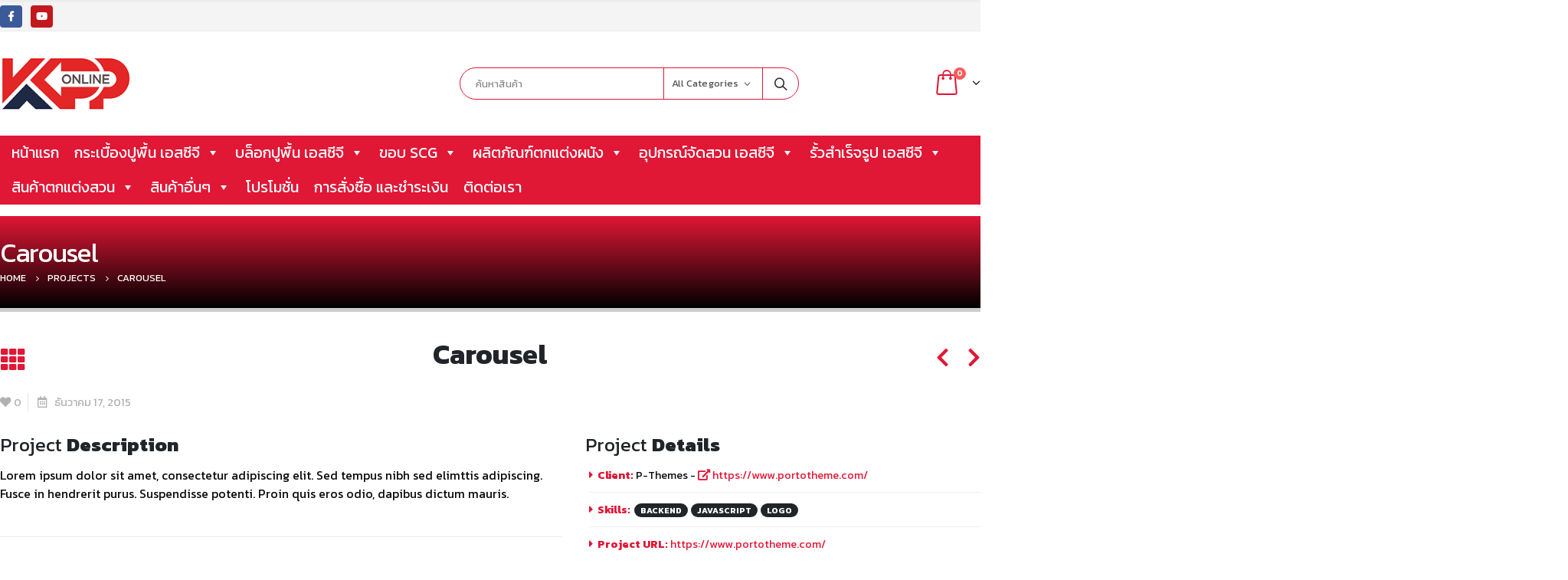

--- FILE ---
content_type: text/html; charset=UTF-8
request_url: https://www.kpplandscape.com/portfolio/carousel/
body_size: 41206
content:
<!DOCTYPE html>
<html lang="th">
<head>
	<meta charset="UTF-8">
	<!--[if IE]><meta http-equiv='X-UA-Compatible' content='IE=edge,chrome=1'><![endif]-->
	<meta name="viewport" content="width=device-width, initial-scale=1.0, minimum-scale=1.0">
	<link rel="profile" href="https://gmpg.org/xfn/11" />
	<link rel="pingback" href="https://www.kpplandscape.com/xmlrpc.php" />

		<link rel="shortcut icon" href="//www.kpplandscape.com/wp-content/uploads/2020/01/Favicon.png" type="image/x-icon" />
		<link rel="apple-touch-icon" href="">
		<link rel="apple-touch-icon" sizes="120x120" href="">
		<link rel="apple-touch-icon" sizes="76x76" href="">
		<link rel="apple-touch-icon" sizes="152x152" href="">

<title>Carousel &#8211; KPP ศูนย์รวมวัสดุก่อสร้าง แลนด์สเคป ตราช้าง  สินค้าเอสซีจี บล็อกปูพื้น กระเบื้องปูพื้น กระเบื้องปูผนัง อุปกรณ์ตกแต่งสวน มีมาตรฐาน มอก.</title>
<meta name='robots' content='max-image-preview:large' />
<link rel="alternate" type="application/rss+xml" title="KPP ศูนย์รวมวัสดุก่อสร้าง แลนด์สเคป ตราช้าง  สินค้าเอสซีจี บล็อกปูพื้น กระเบื้องปูพื้น กระเบื้องปูผนัง อุปกรณ์ตกแต่งสวน มีมาตรฐาน มอก. &raquo; ฟีด" href="https://www.kpplandscape.com/feed/" />
<link rel="alternate" type="application/rss+xml" title="KPP ศูนย์รวมวัสดุก่อสร้าง แลนด์สเคป ตราช้าง  สินค้าเอสซีจี บล็อกปูพื้น กระเบื้องปูพื้น กระเบื้องปูผนัง อุปกรณ์ตกแต่งสวน มีมาตรฐาน มอก. &raquo; ฟีดความเห็น" href="https://www.kpplandscape.com/comments/feed/" />
<link rel="alternate" type="application/rss+xml" title="KPP ศูนย์รวมวัสดุก่อสร้าง แลนด์สเคป ตราช้าง  สินค้าเอสซีจี บล็อกปูพื้น กระเบื้องปูพื้น กระเบื้องปูผนัง อุปกรณ์ตกแต่งสวน มีมาตรฐาน มอก. &raquo; Carousel ฟีดความเห็น" href="https://www.kpplandscape.com/portfolio/carousel/feed/" />
<script type="text/javascript">
window._wpemojiSettings = {"baseUrl":"https:\/\/s.w.org\/images\/core\/emoji\/14.0.0\/72x72\/","ext":".png","svgUrl":"https:\/\/s.w.org\/images\/core\/emoji\/14.0.0\/svg\/","svgExt":".svg","source":{"concatemoji":"https:\/\/www.kpplandscape.com\/wp-includes\/js\/wp-emoji-release.min.js?ver=6.3.5"}};
/*! This file is auto-generated */
!function(i,n){var o,s,e;function c(e){try{var t={supportTests:e,timestamp:(new Date).valueOf()};sessionStorage.setItem(o,JSON.stringify(t))}catch(e){}}function p(e,t,n){e.clearRect(0,0,e.canvas.width,e.canvas.height),e.fillText(t,0,0);var t=new Uint32Array(e.getImageData(0,0,e.canvas.width,e.canvas.height).data),r=(e.clearRect(0,0,e.canvas.width,e.canvas.height),e.fillText(n,0,0),new Uint32Array(e.getImageData(0,0,e.canvas.width,e.canvas.height).data));return t.every(function(e,t){return e===r[t]})}function u(e,t,n){switch(t){case"flag":return n(e,"\ud83c\udff3\ufe0f\u200d\u26a7\ufe0f","\ud83c\udff3\ufe0f\u200b\u26a7\ufe0f")?!1:!n(e,"\ud83c\uddfa\ud83c\uddf3","\ud83c\uddfa\u200b\ud83c\uddf3")&&!n(e,"\ud83c\udff4\udb40\udc67\udb40\udc62\udb40\udc65\udb40\udc6e\udb40\udc67\udb40\udc7f","\ud83c\udff4\u200b\udb40\udc67\u200b\udb40\udc62\u200b\udb40\udc65\u200b\udb40\udc6e\u200b\udb40\udc67\u200b\udb40\udc7f");case"emoji":return!n(e,"\ud83e\udef1\ud83c\udffb\u200d\ud83e\udef2\ud83c\udfff","\ud83e\udef1\ud83c\udffb\u200b\ud83e\udef2\ud83c\udfff")}return!1}function f(e,t,n){var r="undefined"!=typeof WorkerGlobalScope&&self instanceof WorkerGlobalScope?new OffscreenCanvas(300,150):i.createElement("canvas"),a=r.getContext("2d",{willReadFrequently:!0}),o=(a.textBaseline="top",a.font="600 32px Arial",{});return e.forEach(function(e){o[e]=t(a,e,n)}),o}function t(e){var t=i.createElement("script");t.src=e,t.defer=!0,i.head.appendChild(t)}"undefined"!=typeof Promise&&(o="wpEmojiSettingsSupports",s=["flag","emoji"],n.supports={everything:!0,everythingExceptFlag:!0},e=new Promise(function(e){i.addEventListener("DOMContentLoaded",e,{once:!0})}),new Promise(function(t){var n=function(){try{var e=JSON.parse(sessionStorage.getItem(o));if("object"==typeof e&&"number"==typeof e.timestamp&&(new Date).valueOf()<e.timestamp+604800&&"object"==typeof e.supportTests)return e.supportTests}catch(e){}return null}();if(!n){if("undefined"!=typeof Worker&&"undefined"!=typeof OffscreenCanvas&&"undefined"!=typeof URL&&URL.createObjectURL&&"undefined"!=typeof Blob)try{var e="postMessage("+f.toString()+"("+[JSON.stringify(s),u.toString(),p.toString()].join(",")+"));",r=new Blob([e],{type:"text/javascript"}),a=new Worker(URL.createObjectURL(r),{name:"wpTestEmojiSupports"});return void(a.onmessage=function(e){c(n=e.data),a.terminate(),t(n)})}catch(e){}c(n=f(s,u,p))}t(n)}).then(function(e){for(var t in e)n.supports[t]=e[t],n.supports.everything=n.supports.everything&&n.supports[t],"flag"!==t&&(n.supports.everythingExceptFlag=n.supports.everythingExceptFlag&&n.supports[t]);n.supports.everythingExceptFlag=n.supports.everythingExceptFlag&&!n.supports.flag,n.DOMReady=!1,n.readyCallback=function(){n.DOMReady=!0}}).then(function(){return e}).then(function(){var e;n.supports.everything||(n.readyCallback(),(e=n.source||{}).concatemoji?t(e.concatemoji):e.wpemoji&&e.twemoji&&(t(e.twemoji),t(e.wpemoji)))}))}((window,document),window._wpemojiSettings);
</script>
<style type="text/css">
img.wp-smiley,
img.emoji {
	display: inline !important;
	border: none !important;
	box-shadow: none !important;
	height: 1em !important;
	width: 1em !important;
	margin: 0 0.07em !important;
	vertical-align: -0.1em !important;
	background: none !important;
	padding: 0 !important;
}
</style>
	<link rel='stylesheet' id='wp-block-library-css' href='https://www.kpplandscape.com/wp-includes/css/dist/block-library/style.min.css?ver=6.3.5' type='text/css' media='all' />
<style id='wp-block-library-theme-inline-css' type='text/css'>
.wp-block-audio figcaption{color:#555;font-size:13px;text-align:center}.is-dark-theme .wp-block-audio figcaption{color:hsla(0,0%,100%,.65)}.wp-block-audio{margin:0 0 1em}.wp-block-code{border:1px solid #ccc;border-radius:4px;font-family:Menlo,Consolas,monaco,monospace;padding:.8em 1em}.wp-block-embed figcaption{color:#555;font-size:13px;text-align:center}.is-dark-theme .wp-block-embed figcaption{color:hsla(0,0%,100%,.65)}.wp-block-embed{margin:0 0 1em}.blocks-gallery-caption{color:#555;font-size:13px;text-align:center}.is-dark-theme .blocks-gallery-caption{color:hsla(0,0%,100%,.65)}.wp-block-image figcaption{color:#555;font-size:13px;text-align:center}.is-dark-theme .wp-block-image figcaption{color:hsla(0,0%,100%,.65)}.wp-block-image{margin:0 0 1em}.wp-block-pullquote{border-bottom:4px solid;border-top:4px solid;color:currentColor;margin-bottom:1.75em}.wp-block-pullquote cite,.wp-block-pullquote footer,.wp-block-pullquote__citation{color:currentColor;font-size:.8125em;font-style:normal;text-transform:uppercase}.wp-block-quote{border-left:.25em solid;margin:0 0 1.75em;padding-left:1em}.wp-block-quote cite,.wp-block-quote footer{color:currentColor;font-size:.8125em;font-style:normal;position:relative}.wp-block-quote.has-text-align-right{border-left:none;border-right:.25em solid;padding-left:0;padding-right:1em}.wp-block-quote.has-text-align-center{border:none;padding-left:0}.wp-block-quote.is-large,.wp-block-quote.is-style-large,.wp-block-quote.is-style-plain{border:none}.wp-block-search .wp-block-search__label{font-weight:700}.wp-block-search__button{border:1px solid #ccc;padding:.375em .625em}:where(.wp-block-group.has-background){padding:1.25em 2.375em}.wp-block-separator.has-css-opacity{opacity:.4}.wp-block-separator{border:none;border-bottom:2px solid;margin-left:auto;margin-right:auto}.wp-block-separator.has-alpha-channel-opacity{opacity:1}.wp-block-separator:not(.is-style-wide):not(.is-style-dots){width:100px}.wp-block-separator.has-background:not(.is-style-dots){border-bottom:none;height:1px}.wp-block-separator.has-background:not(.is-style-wide):not(.is-style-dots){height:2px}.wp-block-table{margin:0 0 1em}.wp-block-table td,.wp-block-table th{word-break:normal}.wp-block-table figcaption{color:#555;font-size:13px;text-align:center}.is-dark-theme .wp-block-table figcaption{color:hsla(0,0%,100%,.65)}.wp-block-video figcaption{color:#555;font-size:13px;text-align:center}.is-dark-theme .wp-block-video figcaption{color:hsla(0,0%,100%,.65)}.wp-block-video{margin:0 0 1em}.wp-block-template-part.has-background{margin-bottom:0;margin-top:0;padding:1.25em 2.375em}
</style>
<link rel='stylesheet' id='wc-block-vendors-style-css' href='https://www.kpplandscape.com/wp-content/plugins/woocommerce/packages/woocommerce-blocks/build/vendors-style.css?ver=4.0.0' type='text/css' media='all' />
<link rel='stylesheet' id='wc-block-style-css' href='https://www.kpplandscape.com/wp-content/plugins/woocommerce/packages/woocommerce-blocks/build/style.css?ver=4.0.0' type='text/css' media='all' />
<style id='classic-theme-styles-inline-css' type='text/css'>
/*! This file is auto-generated */
.wp-block-button__link{color:#fff;background-color:#32373c;border-radius:9999px;box-shadow:none;text-decoration:none;padding:calc(.667em + 2px) calc(1.333em + 2px);font-size:1.125em}.wp-block-file__button{background:#32373c;color:#fff;text-decoration:none}
</style>
<style id='global-styles-inline-css' type='text/css'>
body{--wp--preset--color--black: #000000;--wp--preset--color--cyan-bluish-gray: #abb8c3;--wp--preset--color--white: #ffffff;--wp--preset--color--pale-pink: #f78da7;--wp--preset--color--vivid-red: #cf2e2e;--wp--preset--color--luminous-vivid-orange: #ff6900;--wp--preset--color--luminous-vivid-amber: #fcb900;--wp--preset--color--light-green-cyan: #7bdcb5;--wp--preset--color--vivid-green-cyan: #00d084;--wp--preset--color--pale-cyan-blue: #8ed1fc;--wp--preset--color--vivid-cyan-blue: #0693e3;--wp--preset--color--vivid-purple: #9b51e0;--wp--preset--color--primary: #e11736;--wp--preset--color--secondary: #e11736;--wp--preset--color--tertiary: #e11736;--wp--preset--color--quaternary: #e11736;--wp--preset--color--dark: #212529;--wp--preset--color--light: #ffffff;--wp--preset--gradient--vivid-cyan-blue-to-vivid-purple: linear-gradient(135deg,rgba(6,147,227,1) 0%,rgb(155,81,224) 100%);--wp--preset--gradient--light-green-cyan-to-vivid-green-cyan: linear-gradient(135deg,rgb(122,220,180) 0%,rgb(0,208,130) 100%);--wp--preset--gradient--luminous-vivid-amber-to-luminous-vivid-orange: linear-gradient(135deg,rgba(252,185,0,1) 0%,rgba(255,105,0,1) 100%);--wp--preset--gradient--luminous-vivid-orange-to-vivid-red: linear-gradient(135deg,rgba(255,105,0,1) 0%,rgb(207,46,46) 100%);--wp--preset--gradient--very-light-gray-to-cyan-bluish-gray: linear-gradient(135deg,rgb(238,238,238) 0%,rgb(169,184,195) 100%);--wp--preset--gradient--cool-to-warm-spectrum: linear-gradient(135deg,rgb(74,234,220) 0%,rgb(151,120,209) 20%,rgb(207,42,186) 40%,rgb(238,44,130) 60%,rgb(251,105,98) 80%,rgb(254,248,76) 100%);--wp--preset--gradient--blush-light-purple: linear-gradient(135deg,rgb(255,206,236) 0%,rgb(152,150,240) 100%);--wp--preset--gradient--blush-bordeaux: linear-gradient(135deg,rgb(254,205,165) 0%,rgb(254,45,45) 50%,rgb(107,0,62) 100%);--wp--preset--gradient--luminous-dusk: linear-gradient(135deg,rgb(255,203,112) 0%,rgb(199,81,192) 50%,rgb(65,88,208) 100%);--wp--preset--gradient--pale-ocean: linear-gradient(135deg,rgb(255,245,203) 0%,rgb(182,227,212) 50%,rgb(51,167,181) 100%);--wp--preset--gradient--electric-grass: linear-gradient(135deg,rgb(202,248,128) 0%,rgb(113,206,126) 100%);--wp--preset--gradient--midnight: linear-gradient(135deg,rgb(2,3,129) 0%,rgb(40,116,252) 100%);--wp--preset--font-size--small: 13px;--wp--preset--font-size--medium: 20px;--wp--preset--font-size--large: 36px;--wp--preset--font-size--x-large: 42px;--wp--preset--spacing--20: 0.44rem;--wp--preset--spacing--30: 0.67rem;--wp--preset--spacing--40: 1rem;--wp--preset--spacing--50: 1.5rem;--wp--preset--spacing--60: 2.25rem;--wp--preset--spacing--70: 3.38rem;--wp--preset--spacing--80: 5.06rem;--wp--preset--shadow--natural: 6px 6px 9px rgba(0, 0, 0, 0.2);--wp--preset--shadow--deep: 12px 12px 50px rgba(0, 0, 0, 0.4);--wp--preset--shadow--sharp: 6px 6px 0px rgba(0, 0, 0, 0.2);--wp--preset--shadow--outlined: 6px 6px 0px -3px rgba(255, 255, 255, 1), 6px 6px rgba(0, 0, 0, 1);--wp--preset--shadow--crisp: 6px 6px 0px rgba(0, 0, 0, 1);}:where(.is-layout-flex){gap: 0.5em;}:where(.is-layout-grid){gap: 0.5em;}body .is-layout-flow > .alignleft{float: left;margin-inline-start: 0;margin-inline-end: 2em;}body .is-layout-flow > .alignright{float: right;margin-inline-start: 2em;margin-inline-end: 0;}body .is-layout-flow > .aligncenter{margin-left: auto !important;margin-right: auto !important;}body .is-layout-constrained > .alignleft{float: left;margin-inline-start: 0;margin-inline-end: 2em;}body .is-layout-constrained > .alignright{float: right;margin-inline-start: 2em;margin-inline-end: 0;}body .is-layout-constrained > .aligncenter{margin-left: auto !important;margin-right: auto !important;}body .is-layout-constrained > :where(:not(.alignleft):not(.alignright):not(.alignfull)){max-width: var(--wp--style--global--content-size);margin-left: auto !important;margin-right: auto !important;}body .is-layout-constrained > .alignwide{max-width: var(--wp--style--global--wide-size);}body .is-layout-flex{display: flex;}body .is-layout-flex{flex-wrap: wrap;align-items: center;}body .is-layout-flex > *{margin: 0;}body .is-layout-grid{display: grid;}body .is-layout-grid > *{margin: 0;}:where(.wp-block-columns.is-layout-flex){gap: 2em;}:where(.wp-block-columns.is-layout-grid){gap: 2em;}:where(.wp-block-post-template.is-layout-flex){gap: 1.25em;}:where(.wp-block-post-template.is-layout-grid){gap: 1.25em;}.has-black-color{color: var(--wp--preset--color--black) !important;}.has-cyan-bluish-gray-color{color: var(--wp--preset--color--cyan-bluish-gray) !important;}.has-white-color{color: var(--wp--preset--color--white) !important;}.has-pale-pink-color{color: var(--wp--preset--color--pale-pink) !important;}.has-vivid-red-color{color: var(--wp--preset--color--vivid-red) !important;}.has-luminous-vivid-orange-color{color: var(--wp--preset--color--luminous-vivid-orange) !important;}.has-luminous-vivid-amber-color{color: var(--wp--preset--color--luminous-vivid-amber) !important;}.has-light-green-cyan-color{color: var(--wp--preset--color--light-green-cyan) !important;}.has-vivid-green-cyan-color{color: var(--wp--preset--color--vivid-green-cyan) !important;}.has-pale-cyan-blue-color{color: var(--wp--preset--color--pale-cyan-blue) !important;}.has-vivid-cyan-blue-color{color: var(--wp--preset--color--vivid-cyan-blue) !important;}.has-vivid-purple-color{color: var(--wp--preset--color--vivid-purple) !important;}.has-black-background-color{background-color: var(--wp--preset--color--black) !important;}.has-cyan-bluish-gray-background-color{background-color: var(--wp--preset--color--cyan-bluish-gray) !important;}.has-white-background-color{background-color: var(--wp--preset--color--white) !important;}.has-pale-pink-background-color{background-color: var(--wp--preset--color--pale-pink) !important;}.has-vivid-red-background-color{background-color: var(--wp--preset--color--vivid-red) !important;}.has-luminous-vivid-orange-background-color{background-color: var(--wp--preset--color--luminous-vivid-orange) !important;}.has-luminous-vivid-amber-background-color{background-color: var(--wp--preset--color--luminous-vivid-amber) !important;}.has-light-green-cyan-background-color{background-color: var(--wp--preset--color--light-green-cyan) !important;}.has-vivid-green-cyan-background-color{background-color: var(--wp--preset--color--vivid-green-cyan) !important;}.has-pale-cyan-blue-background-color{background-color: var(--wp--preset--color--pale-cyan-blue) !important;}.has-vivid-cyan-blue-background-color{background-color: var(--wp--preset--color--vivid-cyan-blue) !important;}.has-vivid-purple-background-color{background-color: var(--wp--preset--color--vivid-purple) !important;}.has-black-border-color{border-color: var(--wp--preset--color--black) !important;}.has-cyan-bluish-gray-border-color{border-color: var(--wp--preset--color--cyan-bluish-gray) !important;}.has-white-border-color{border-color: var(--wp--preset--color--white) !important;}.has-pale-pink-border-color{border-color: var(--wp--preset--color--pale-pink) !important;}.has-vivid-red-border-color{border-color: var(--wp--preset--color--vivid-red) !important;}.has-luminous-vivid-orange-border-color{border-color: var(--wp--preset--color--luminous-vivid-orange) !important;}.has-luminous-vivid-amber-border-color{border-color: var(--wp--preset--color--luminous-vivid-amber) !important;}.has-light-green-cyan-border-color{border-color: var(--wp--preset--color--light-green-cyan) !important;}.has-vivid-green-cyan-border-color{border-color: var(--wp--preset--color--vivid-green-cyan) !important;}.has-pale-cyan-blue-border-color{border-color: var(--wp--preset--color--pale-cyan-blue) !important;}.has-vivid-cyan-blue-border-color{border-color: var(--wp--preset--color--vivid-cyan-blue) !important;}.has-vivid-purple-border-color{border-color: var(--wp--preset--color--vivid-purple) !important;}.has-vivid-cyan-blue-to-vivid-purple-gradient-background{background: var(--wp--preset--gradient--vivid-cyan-blue-to-vivid-purple) !important;}.has-light-green-cyan-to-vivid-green-cyan-gradient-background{background: var(--wp--preset--gradient--light-green-cyan-to-vivid-green-cyan) !important;}.has-luminous-vivid-amber-to-luminous-vivid-orange-gradient-background{background: var(--wp--preset--gradient--luminous-vivid-amber-to-luminous-vivid-orange) !important;}.has-luminous-vivid-orange-to-vivid-red-gradient-background{background: var(--wp--preset--gradient--luminous-vivid-orange-to-vivid-red) !important;}.has-very-light-gray-to-cyan-bluish-gray-gradient-background{background: var(--wp--preset--gradient--very-light-gray-to-cyan-bluish-gray) !important;}.has-cool-to-warm-spectrum-gradient-background{background: var(--wp--preset--gradient--cool-to-warm-spectrum) !important;}.has-blush-light-purple-gradient-background{background: var(--wp--preset--gradient--blush-light-purple) !important;}.has-blush-bordeaux-gradient-background{background: var(--wp--preset--gradient--blush-bordeaux) !important;}.has-luminous-dusk-gradient-background{background: var(--wp--preset--gradient--luminous-dusk) !important;}.has-pale-ocean-gradient-background{background: var(--wp--preset--gradient--pale-ocean) !important;}.has-electric-grass-gradient-background{background: var(--wp--preset--gradient--electric-grass) !important;}.has-midnight-gradient-background{background: var(--wp--preset--gradient--midnight) !important;}.has-small-font-size{font-size: var(--wp--preset--font-size--small) !important;}.has-medium-font-size{font-size: var(--wp--preset--font-size--medium) !important;}.has-large-font-size{font-size: var(--wp--preset--font-size--large) !important;}.has-x-large-font-size{font-size: var(--wp--preset--font-size--x-large) !important;}
.wp-block-navigation a:where(:not(.wp-element-button)){color: inherit;}
:where(.wp-block-post-template.is-layout-flex){gap: 1.25em;}:where(.wp-block-post-template.is-layout-grid){gap: 1.25em;}
:where(.wp-block-columns.is-layout-flex){gap: 2em;}:where(.wp-block-columns.is-layout-grid){gap: 2em;}
.wp-block-pullquote{font-size: 1.5em;line-height: 1.6;}
</style>
<link rel='stylesheet' id='contact-form-7-css' href='https://www.kpplandscape.com/wp-content/plugins/contact-form-7/includes/css/styles.css?ver=5.1.6' type='text/css' media='all' />
<link rel='stylesheet' id='rs-plugin-settings-css' href='https://www.kpplandscape.com/wp-content/plugins/revslider/public/assets/css/rs6.css?ver=6.1.0' type='text/css' media='all' />
<style id='rs-plugin-settings-inline-css' type='text/css'>
#rs-demo-id {}
.tparrows:before{color:#e11736;text-shadow:0 0 3px #fff;}.revslider-initialised .tp-loader{z-index:18;}
</style>
<style id='woocommerce-inline-inline-css' type='text/css'>
.woocommerce form .form-row .required { visibility: visible; }
</style>
<link rel='stylesheet' id='megamenu-css' href='https://www.kpplandscape.com/wp-content/uploads/maxmegamenu/style.css?ver=247055' type='text/css' media='all' />
<link rel='stylesheet' id='dashicons-css' href='https://www.kpplandscape.com/wp-includes/css/dashicons.min.css?ver=6.3.5' type='text/css' media='all' />
<!--[if lt IE 9]>
<link rel='stylesheet' id='vc_lte_ie9-css' href='https://www.kpplandscape.com/wp-content/plugins/js_composer/assets/css/vc_lte_ie9.min.css?ver=6.0.5' type='text/css' media='screen' />
<![endif]-->
<link rel='stylesheet' id='js_composer_front-css' href='https://www.kpplandscape.com/wp-content/uploads/porto_styles/js_composer.css?ver=5.0.1' type='text/css' media='all' />
<link rel='stylesheet' id='bootstrap-css' href='https://www.kpplandscape.com/wp-content/uploads/porto_styles/bootstrap.css?ver=5.0.1' type='text/css' media='all' />
<link rel='stylesheet' id='porto-plugins-css' href='https://www.kpplandscape.com/wp-content/themes/porto/css/plugins.css?ver=6.3.5' type='text/css' media='all' />
<link rel='stylesheet' id='porto-theme-css' href='https://www.kpplandscape.com/wp-content/themes/porto/css/theme.css?ver=6.3.5' type='text/css' media='all' />
<link rel='stylesheet' id='porto-shortcodes-css' href='https://www.kpplandscape.com/wp-content/uploads/porto_styles/shortcodes.css?ver=5.0.1' type='text/css' media='all' />
<link rel='stylesheet' id='porto-theme-shop-css' href='https://www.kpplandscape.com/wp-content/themes/porto/css/theme_shop.css?ver=6.3.5' type='text/css' media='all' />
<link rel='stylesheet' id='porto-dynamic-style-css' href='https://www.kpplandscape.com/wp-content/uploads/porto_styles/dynamic_style.css?ver=5.0.1' type='text/css' media='all' />
<link rel='stylesheet' id='porto-style-css' href='https://www.kpplandscape.com/wp-content/themes/porto/style.css?ver=6.3.5' type='text/css' media='all' />
<style id='porto-style-inline-css' type='text/css'>
	#header .logo,.side-header-narrow-bar-logo{max-width:300px;}@media (min-width:1170px){#header .logo{max-width:300px;}}@media (max-width:991px){#header .logo{max-width:250px;}}@media (max-width:767px){#header .logo{max-width:200px;}}#header.sticky-header .logo{max-width:275px;}#header,.sticky-header .header-main.sticky{border-top:3px solid #ededed}@media (min-width:992px){}body.single-product .page-top .breadcrumbs-wrap{padding-right:55px;}@media (min-width:1500px){.left-sidebar.col-lg-3,.right-sidebar.col-lg-3{-webkit-flex:0 0 20%;-ms-flex:0 0 20%;flex:0 0 20%;max-width:20%;}.main-content.col-lg-9{-webkit-flex:0 0 80%;-ms-flex:0 0 80%;flex:0 0 80%;max-width:80%;}}#login-form-popup{position:relative;width:80%;max-width:872px;margin-left:auto;margin-right:auto;}#login-form-popup .featured-box{margin-bottom:0;box-shadow:none;border:none;}#login-form-popup .featured-box .box-content{padding:25px 35px;}#login-form-popup .featured-box h2{text-transform:uppercase;font-size:15px;letter-spacing:0.05em;font-weight:600;color:#212529;line-height:2;}.porto-social-login-section{background:#f4f4f2;text-align:center;padding:20px 20px 25px;}.porto-social-login-section p{text-transform:uppercase;font-size:12px;color:#212529;font-weight:600;margin-bottom:8px;}#login-form-popup .col2-set{margin-left:-20px;margin-right:-20px;}#login-form-popup .col-1,#login-form-popup .col-2{padding-left:20px;padding-right:20px;}@media (min-width:992px){#login-form-popup .col-1{border-right:1px solid #f5f6f6;}}#login-form-popup .input-text{box-shadow:none;padding-top:10px;padding-bottom:10px;border-color:#ddd;border-radius:2px;}#login-form-popup form label{font-size:12px;line-height:1;}#login-form-popup .form-row{margin-bottom:20px;}#login-form-popup .button{border-radius:2px;padding:10px 24px;text-transform:uppercase;text-shadow:none;font-family:Kanit;font-size:12px;letter-spacing:0.025em;color:#fff;}#login-form-popup label.inline{margin-top:15px;float:right;position:relative;cursor:pointer;line-height:1.5;}#login-form-popup label.inline input[type=checkbox]{opacity:0;margin-right:8px;margin-top:0;margin-bottom:0;}#login-form-popup label.inline span:before{content:'';position:absolute;border:1px solid #ddd;border-radius:1px;width:16px;height:16px;left:0;top:0;text-align:center;line-height:15px;font-family:'Font Awesome 5 Free';font-weight:900;font-size:9px;color:#aaa;}#login-form-popup label.inline input[type=checkbox]:checked + span:before{content:'\f00c';}#login-form-popup .social-button{text-decoration:none;margin-left:10px;margin-right:10px;}#login-form-popup .social-button i{font-size:16px;margin-right:8px;}#login-form-popup p.status{color:#212529;}#login-form-popup .lost_password{margin-top:-15px;font-size:13px;margin-bottom:0;}.porto-social-login-section .google-plus{background:#dd4e31;}.porto-social-login-section .facebook{background:#3a589d;}.porto-social-login-section .twitter{background:#1aa9e1;}html.panel-opened body > .mfp-bg{z-index:9042;}html.panel-opened body > .mfp-wrap{z-index:9043;}b{font-weight:900;}.progress-label{font-size:0.8em;}.btn-call-to-action .btn{font-size:1em;font-weight:600;text-transform:none;}.portfolio-item .thumb-info{background:#f4f4f4;}.image-box .porto-sicon-header p{letter-spacing:-0.05em;}
</style>
<!--[if lt IE 10]>
<link rel='stylesheet' id='porto-ie-css' href='https://www.kpplandscape.com/wp-content/themes/porto/css/ie.css?ver=6.3.5' type='text/css' media='all' />
<![endif]-->
<link rel='stylesheet' id='styles-child-css' href='https://www.kpplandscape.com/wp-content/themes/franprimecenter/style.css?ver=6.3.5' type='text/css' media='all' />
<script type="text/template" id="tmpl-variation-template">
	<div class="woocommerce-variation-description">{{{ data.variation.variation_description }}}</div>
	<div class="woocommerce-variation-price">{{{ data.variation.price_html }}}</div>
	<div class="woocommerce-variation-availability">{{{ data.variation.availability_html }}}</div>
</script>
<script type="text/template" id="tmpl-unavailable-variation-template">
	<p>ขออภัย สินค้านี้ไม่มีอยู่ กรุณาเลือกใหม่</p>
</script>
<script type='text/javascript' src='https://www.kpplandscape.com/wp-includes/js/jquery/jquery.min.js?ver=3.7.0' id='jquery-core-js'></script>
<script type='text/javascript' src='https://www.kpplandscape.com/wp-includes/js/jquery/jquery-migrate.min.js?ver=3.4.1' id='jquery-migrate-js'></script>
<script type='text/javascript' src='https://www.kpplandscape.com/wp-content/plugins/revslider/public/assets/js/revolution.tools.min.js?ver=6.0' id='tp-tools-js'></script>
<script type='text/javascript' src='https://www.kpplandscape.com/wp-content/plugins/revslider/public/assets/js/rs6.min.js?ver=6.1.0' id='revmin-js'></script>
<script type='text/javascript' src='https://www.kpplandscape.com/wp-content/plugins/woocommerce/assets/js/jquery-blockui/jquery.blockUI.min.js?ver=2.70' id='jquery-blockui-js'></script>
<script type='text/javascript' id='wc-add-to-cart-js-extra'>
/* <![CDATA[ */
var wc_add_to_cart_params = {"ajax_url":"\/wp-admin\/admin-ajax.php","wc_ajax_url":"\/?wc-ajax=%%endpoint%%","i18n_view_cart":"\u0e14\u0e39\u0e15\u0e30\u0e01\u0e23\u0e49\u0e32\u0e2a\u0e34\u0e19\u0e04\u0e49\u0e32","cart_url":"https:\/\/www.kpplandscape.com\/cart\/","is_cart":"","cart_redirect_after_add":"no"};
/* ]]> */
</script>
<script type='text/javascript' src='https://www.kpplandscape.com/wp-content/plugins/woocommerce/assets/js/frontend/add-to-cart.min.js?ver=4.9.2' id='wc-add-to-cart-js'></script>
<script type='text/javascript' src='https://www.kpplandscape.com/wp-content/plugins/js_composer/assets/js/vendors/woocommerce-add-to-cart.js?ver=6.0.5' id='vc_woocommerce-add-to-cart-js-js'></script>
<link rel="https://api.w.org/" href="https://www.kpplandscape.com/wp-json/" /><link rel="alternate" type="application/json" href="https://www.kpplandscape.com/wp-json/wp/v2/portfolio/106" /><link rel="EditURI" type="application/rsd+xml" title="RSD" href="https://www.kpplandscape.com/xmlrpc.php?rsd" />
<meta name="generator" content="WordPress 6.3.5" />
<meta name="generator" content="WooCommerce 4.9.2" />
<link rel='shortlink' href='https://www.kpplandscape.com/?p=106' />
<link rel="alternate" type="application/json+oembed" href="https://www.kpplandscape.com/wp-json/oembed/1.0/embed?url=https%3A%2F%2Fwww.kpplandscape.com%2Fportfolio%2Fcarousel%2F" />
<link rel="alternate" type="text/xml+oembed" href="https://www.kpplandscape.com/wp-json/oembed/1.0/embed?url=https%3A%2F%2Fwww.kpplandscape.com%2Fportfolio%2Fcarousel%2F&#038;format=xml" />
		<script type="text/javascript">
		WebFontConfig = {
			google: { families: [ 'Kanit:200,300,400,700,800,600,500:cyrillic,cyrillic-ext,greek,greek-ext,khmer,latin,latin-ext,vietnamese' ] }
		};
		(function(d) {
			var wf = d.createElement('script'), s = d.scripts[0];
			wf.src = 'https://www.kpplandscape.com/wp-content/themes/porto/js/libs/webfont.js';
			wf.async = true;
			s.parentNode.insertBefore(wf, s);
		})(document);</script>
			<noscript><style>.woocommerce-product-gallery{ opacity: 1 !important; }</style></noscript>
	<meta name="generator" content="Elementor 3.15.2; features: e_dom_optimization, e_optimized_assets_loading, e_optimized_css_loading, additional_custom_breakpoints; settings: css_print_method-external, google_font-enabled, font_display-swap">
<meta name="generator" content="Powered by WPBakery Page Builder - drag and drop page builder for WordPress."/>
<meta name="generator" content="Powered by Slider Revolution 6.1.0 - responsive, Mobile-Friendly Slider Plugin for WordPress with comfortable drag and drop interface." />
			<script type="text/javascript" >
				window.ga=window.ga||function(){(ga.q=ga.q||[]).push(arguments)};ga.l=+new Date;
				ga('create', 'UA-217792692-1', 'auto');
				// Plugins
				
				ga('send', 'pageview');
			</script>
			<script async src="https://www.google-analytics.com/analytics.js"></script>
			<script type="text/javascript">function setREVStartSize(a){try{var b,c=document.getElementById(a.c).parentNode.offsetWidth;if(c=0===c||isNaN(c)?window.innerWidth:c,a.tabw=void 0===a.tabw?0:parseInt(a.tabw),a.thumbw=void 0===a.thumbw?0:parseInt(a.thumbw),a.tabh=void 0===a.tabh?0:parseInt(a.tabh),a.thumbh=void 0===a.thumbh?0:parseInt(a.thumbh),a.tabhide=void 0===a.tabhide?0:parseInt(a.tabhide),a.thumbhide=void 0===a.thumbhide?0:parseInt(a.thumbhide),a.mh=void 0===a.mh||""==a.mh?0:a.mh,"fullscreen"===a.layout||"fullscreen"===a.l)b=Math.max(a.mh,window.innerHeight);else{for(var d in a.gw=Array.isArray(a.gw)?a.gw:[a.gw],a.rl)(void 0===a.gw[d]||0===a.gw[d])&&(a.gw[d]=a.gw[d-1]);for(var d in a.gh=void 0===a.el||""===a.el||Array.isArray(a.el)&&0==a.el.length?a.gh:a.el,a.gh=Array.isArray(a.gh)?a.gh:[a.gh],a.rl)(void 0===a.gh[d]||0===a.gh[d])&&(a.gh[d]=a.gh[d-1]);var e,f=Array(a.rl.length),g=0;for(var d in a.tabw=a.tabhide>=c?0:a.tabw,a.thumbw=a.thumbhide>=c?0:a.thumbw,a.tabh=a.tabhide>=c?0:a.tabh,a.thumbh=a.thumbhide>=c?0:a.thumbh,a.rl)f[d]=a.rl[d]<window.innerWidth?0:a.rl[d];for(var d in e=f[0],f)e>f[d]&&0<f[d]&&(e=f[d],g=d);var h=c>a.gw[g]+a.tabw+a.thumbw?1:(c-(a.tabw+a.thumbw))/a.gw[g];b=a.gh[g]*h+(a.tabh+a.thumbh)}void 0===window.rs_init_css&&(window.rs_init_css=document.head.appendChild(document.createElement("style"))),document.getElementById(a.c).height=b,window.rs_init_css.innerHTML+="#"+a.c+"_wrapper { height: "+b+"px }"}catch(a){console.log("Failure at Presize of Slider:"+a)}};</script>
<style type="text/css" title="dynamic-css" class="options-output">.alternative-font, a, .color-primary{color:#e11736;}p{font-family:Kanit;font-weight:400;}#footer,#footer p{font-family:Kanit;font-weight:300;}#footer h1,#footer h2,#footer h3,#footer h4,#footer h5,#footer h6,#footer .widget-title,#footer .widget-title a,.footer-top .widget-title{font-family:Kanit;font-weight:400;}.header-wrapper{background-color:transparent;}#header .header-main{background-color:#ffffff;}#header, #header .header-main .header-contact .nav-top > li > a, #header .top-links > li.menu-item:before{color:#081328;}#header .header-top, .header-top .top-links>li.menu-item:after{color:#777777;}.page-top{background-color:#e11736;}#footer{background-color:#e11736;}#footer .footer-main{background-color:transparent;}#footer .footer-bottom{background-color:#0f0f0f;}#footer .footer-bottom, #footer .footer-bottom p, #footer .footer-bottom .widget > div > ul li, #footer .footer-bottom .widget > ul li{color:#ffffff;}#header.sticky-header .searchform-popup .search-toggle{color:#777777;}#header.sticky-header .searchform-popup .search-toggle:hover{color:#083c64;}#mini-cart .cart-subtotal, #mini-cart .minicart-icon{color:#e11736;}#mini-cart .cart-items, #mini-cart .cart-items-text{color:#ffffff;}#mini-cart{background:transparent;}.sticky-header #mini-cart .cart-subtotal, .sticky-header #mini-cart .minicart-icon{color:#444444;}.sticky-header #mini-cart .cart-items, .sticky-header #mini-cart .cart-items-text{color:#ffffff;}.sticky-header #mini-cart{background:transparent;}</style><noscript><style> .wpb_animate_when_almost_visible { opacity: 1; }</style></noscript><style type="text/css">/** Mega Menu CSS: fs **/</style>
	
<!-- Global site tag (gtag.js) - Google Analytics -->
<script async src="https://www.googletagmanager.com/gtag/js?id=UA-217792692-1"></script>
<script>
  window.dataLayer = window.dataLayer || [];
  function gtag(){dataLayer.push(arguments);}
  gtag('js', new Date());

  gtag('config', 'UA-217792692-1');
</script>

	
	
	
</head>
<body data-rsssl=1 class="portfolio-template-default single single-portfolio postid-106 wp-embed-responsive wide blog-1  theme-porto woocommerce-no-js mega-menu-main-menu login-popup wpb-js-composer js-comp-ver-6.0.5 vc_responsive elementor-default elementor-kit-16911">
	
<!-- Google Tag Manager (noscript) -->
<noscript><iframe src="https://www.googletagmanager.com/ns.html?id=GTM-54P6LPM"
height="0" width="0" style="display:none;visibility:hidden"></iframe></noscript>
<!-- End Google Tag Manager (noscript) -->
	

	<div class="page-wrapper"><!-- page wrapper -->

		
					<!-- header wrapper -->
			<div class="header-wrapper wide">
								<header id="header" class="header-separate header-1 sticky-menu-header">
		<div class="header-top">
		<div class="container">
			<div class="header-left">
				<div class="share-links">		<a target="_blank"  rel="nofollow" class="share-facebook" href="#" title="Facebook"></a>
				<a target="_blank"  rel="nofollow" class="share-youtube" href="#" title="Youtube"></a>
		</div>			</div>
			<div class="header-right">
							</div>
		</div>
	</div>
	
	<div class="header-main">
		<div class="container">
			<div class="header-left">
						<div class="logo">
		<a href="https://www.kpplandscape.com/" title="KPP ศูนย์รวมวัสดุก่อสร้าง แลนด์สเคป ตราช้าง  สินค้าเอสซีจี บล็อกปูพื้น กระเบื้องปูพื้น กระเบื้องปูผนัง อุปกรณ์ตกแต่งสวน มีมาตรฐาน มอก. - จำหน่ายวัสดุก่อสร้าง งานโครงสร้าง มีมาตรฐาน ราคาส่ง"  rel="home">
		<img class="img-responsive sticky-logo sticky-retina-logo" src="//www.kpplandscape.com/wp-content/uploads/2020/01/logo-2.png" alt="KPP ศูนย์รวมวัสดุก่อสร้าง แลนด์สเคป ตราช้าง  สินค้าเอสซีจี บล็อกปูพื้น กระเบื้องปูพื้น กระเบื้องปูผนัง อุปกรณ์ตกแต่งสวน มีมาตรฐาน มอก." /><img class="img-responsive standard-logo retina-logo" src="//www.kpplandscape.com/wp-content/uploads/2020/01/logo-2.png" alt="KPP ศูนย์รวมวัสดุก่อสร้าง แลนด์สเคป ตราช้าง  สินค้าเอสซีจี บล็อกปูพื้น กระเบื้องปูพื้น กระเบื้องปูผนัง อุปกรณ์ตกแต่งสวน มีมาตรฐาน มอก." />	</a>
			</div>
					</div>
			<div class="header-center">
				<a class="mobile-toggle"><i class="fas fa-bars"></i></a>
				<div class="searchform-popup"><a class="search-toggle"><i class="fas fa-search"></i><span class="search-text">Search</span></a>	<form action="https://www.kpplandscape.com/" method="get"
		class="searchform searchform-cats">
		<div class="searchform-fields">
			<span class="text"><input name="s" type="text" value="" placeholder="ค้นหาสินค้า" autocomplete="off" /></span>
							<input type="hidden" name="post_type" value="product"/>
				<select  name='product_cat' id='product_cat' class='cat'>
	<option value='0'>All Categories</option>
	<option class="level-0" value="%e0%b8%a3%e0%b8%b1%e0%b9%89%e0%b8%a7%e0%b8%aa%e0%b8%b3%e0%b9%80%e0%b8%a3%e0%b9%87%e0%b8%88%e0%b8%a3%e0%b8%b9%e0%b8%9b-%e0%b9%80%e0%b8%ad%e0%b8%aa%e0%b8%8b%e0%b8%b5%e0%b8%88%e0%b8%b5">รั้วสำเร็จรูป เอสซีจี</option>
	<option class="level-1" value="%e0%b8%84%e0%b8%b2%e0%b8%aa%e0%b9%80%e0%b8%8b%e0%b8%b4%e0%b8%a5-%e0%b8%aa%e0%b9%82%e0%b8%95%e0%b8%99">&nbsp;&nbsp;&nbsp;คาสเซิล สโตน</option>
	<option class="level-1" value="%e0%b8%84%e0%b8%b2%e0%b8%aa%e0%b9%80%e0%b8%8b%e0%b8%b4%e0%b8%a5-%e0%b8%aa%e0%b8%a1%e0%b8%b9%e0%b8%97">&nbsp;&nbsp;&nbsp;คาสเซิล สมูท</option>
	<option class="level-1" value="%e0%b8%84%e0%b8%b2%e0%b8%aa%e0%b9%80%e0%b8%8b%e0%b8%b4%e0%b8%a5-%e0%b8%aa%e0%b9%81%e0%b8%84%e0%b8%a7%e0%b8%a3%e0%b9%8c">&nbsp;&nbsp;&nbsp;คาสเซิล สแควร์</option>
	<option class="level-1" value="%e0%b8%84%e0%b8%a5%e0%b8%b2%e0%b8%aa%e0%b8%aa%e0%b8%b4%e0%b8%84-%e0%b8%aa%e0%b8%a1%e0%b8%b2%e0%b8%a3%e0%b9%8c%e0%b8%97">&nbsp;&nbsp;&nbsp;คลาสสิค สมาร์ท</option>
	<option class="level-1" value="%e0%b8%99%e0%b8%b5%e0%b9%82%e0%b8%ad-%e0%b8%a3%e0%b8%ad%e0%b8%ab%e0%b9%8c%e0%b8%a1">&nbsp;&nbsp;&nbsp;นีโอ รอห์ม</option>
	<option class="level-1" value="%e0%b9%80%e0%b8%aa%e0%b8%b2%e0%b8%84%e0%b8%b2%e0%b8%aa%e0%b9%80%e0%b8%8b%e0%b8%b4%e0%b8%a5">&nbsp;&nbsp;&nbsp;เสาคาสเซิล</option>
	<option class="level-1" value="%e0%b8%a3%e0%b8%b1%e0%b9%89%e0%b8%a7-scg-meshfence">&nbsp;&nbsp;&nbsp;รั้ว SCG Meshfence</option>
	<option class="level-2" value="%e0%b9%80%e0%b8%a7%e0%b8%9f">&nbsp;&nbsp;&nbsp;&nbsp;&nbsp;&nbsp;เวฟ</option>
	<option class="level-3" value="%e0%b9%80%e0%b8%a7%e0%b8%9f-%e0%b8%81%e0%b8%b1%e0%b8%a5%e0%b8%a7%e0%b8%b2%e0%b9%84%e0%b8%99%e0%b8%8b%e0%b9%8c">&nbsp;&nbsp;&nbsp;&nbsp;&nbsp;&nbsp;&nbsp;&nbsp;&nbsp;เวฟ กัลวาไนซ์</option>
	<option class="level-3" value="%e0%b9%80%e0%b8%a7%e0%b8%9f-%e0%b9%81%e0%b8%9a%e0%b8%a5%e0%b9%87%e0%b8%84">&nbsp;&nbsp;&nbsp;&nbsp;&nbsp;&nbsp;&nbsp;&nbsp;&nbsp;เวฟ แบล็ค</option>
	<option class="level-3" value="%e0%b9%80%e0%b8%a7%e0%b8%9f-%e0%b9%84%e0%b8%a7%e0%b8%97%e0%b9%8c">&nbsp;&nbsp;&nbsp;&nbsp;&nbsp;&nbsp;&nbsp;&nbsp;&nbsp;เวฟ ไวท์</option>
	<option class="level-3" value="%e0%b9%80%e0%b8%a7%e0%b8%9f-%e0%b8%81%e0%b8%a3%e0%b8%b5%e0%b8%99">&nbsp;&nbsp;&nbsp;&nbsp;&nbsp;&nbsp;&nbsp;&nbsp;&nbsp;เวฟ กรีน</option>
	<option class="level-3" value="%e0%b9%80%e0%b8%a7%e0%b8%9f-%e0%b9%80%e0%b8%a2%e0%b8%a5%e0%b9%82%e0%b8%a5%e0%b9%88">&nbsp;&nbsp;&nbsp;&nbsp;&nbsp;&nbsp;&nbsp;&nbsp;&nbsp;เวฟ เยลโล่</option>
	<option class="level-3" value="%e0%b9%80%e0%b8%a7%e0%b8%9f-%e0%b8%9a%e0%b8%a5%e0%b8%b9">&nbsp;&nbsp;&nbsp;&nbsp;&nbsp;&nbsp;&nbsp;&nbsp;&nbsp;เวฟ บลู</option>
	<option class="level-3" value="%e0%b9%80%e0%b8%a7%e0%b8%9f-%e0%b9%80%e0%b8%81%e0%b8%a3%e0%b8%a2%e0%b9%8c">&nbsp;&nbsp;&nbsp;&nbsp;&nbsp;&nbsp;&nbsp;&nbsp;&nbsp;เวฟ เกรย์</option>
	<option class="level-3" value="%e0%b9%80%e0%b8%a7%e0%b8%9f-%e0%b8%9a%e0%b8%a3%e0%b8%b2%e0%b8%a7%e0%b8%99%e0%b9%8c">&nbsp;&nbsp;&nbsp;&nbsp;&nbsp;&nbsp;&nbsp;&nbsp;&nbsp;เวฟ บราวน์</option>
	<option class="level-2" value="%e0%b9%81%e0%b8%ad%e0%b8%a3%e0%b9%8c%e0%b9%82%e0%b8%a3%e0%b8%a7%e0%b9%8c">&nbsp;&nbsp;&nbsp;&nbsp;&nbsp;&nbsp;แอร์โรว์</option>
	<option class="level-3" value="%e0%b9%81%e0%b8%ad%e0%b8%a3%e0%b9%8c%e0%b9%82%e0%b8%a3%e0%b8%a7%e0%b9%8c-%e0%b8%81%e0%b8%b1%e0%b8%a5%e0%b8%a7%e0%b8%b2%e0%b9%84%e0%b8%99%e0%b8%8b%e0%b9%8c">&nbsp;&nbsp;&nbsp;&nbsp;&nbsp;&nbsp;&nbsp;&nbsp;&nbsp;แอร์โรว์ กัลวาไนซ์</option>
	<option class="level-3" value="%e0%b9%81%e0%b8%ad%e0%b8%a3%e0%b9%8c%e0%b9%82%e0%b8%a3%e0%b8%a7%e0%b9%8c-%e0%b9%81%e0%b8%9a%e0%b8%a5%e0%b9%87%e0%b8%84">&nbsp;&nbsp;&nbsp;&nbsp;&nbsp;&nbsp;&nbsp;&nbsp;&nbsp;แอร์โรว์ แบล็ค</option>
	<option class="level-3" value="%e0%b9%81%e0%b8%ad%e0%b8%a3%e0%b9%8c%e0%b9%82%e0%b8%a3%e0%b8%a7%e0%b9%8c-%e0%b8%9a%e0%b8%a5%e0%b8%b9">&nbsp;&nbsp;&nbsp;&nbsp;&nbsp;&nbsp;&nbsp;&nbsp;&nbsp;แอร์โรว์ บลู</option>
	<option class="level-3" value="%e0%b9%81%e0%b8%ad%e0%b8%a3%e0%b9%8c%e0%b9%82%e0%b8%a3%e0%b8%a7%e0%b9%8c-%e0%b8%9a%e0%b8%a3%e0%b8%b2%e0%b8%a7%e0%b8%99%e0%b9%8c">&nbsp;&nbsp;&nbsp;&nbsp;&nbsp;&nbsp;&nbsp;&nbsp;&nbsp;แอร์โรว์ บราวน์</option>
	<option class="level-3" value="%e0%b9%81%e0%b8%ad%e0%b8%a3%e0%b9%8c%e0%b9%82%e0%b8%a3%e0%b8%a7%e0%b9%8c-%e0%b8%81%e0%b8%a3%e0%b8%b5%e0%b8%99">&nbsp;&nbsp;&nbsp;&nbsp;&nbsp;&nbsp;&nbsp;&nbsp;&nbsp;แอร์โรว์ กรีน</option>
	<option class="level-3" value="%e0%b9%81%e0%b8%ad%e0%b8%a3%e0%b9%8c%e0%b9%82%e0%b8%a3%e0%b8%a7%e0%b9%8c-%e0%b9%80%e0%b8%81%e0%b8%a3%e0%b8%a2%e0%b9%8c">&nbsp;&nbsp;&nbsp;&nbsp;&nbsp;&nbsp;&nbsp;&nbsp;&nbsp;แอร์โรว์ เกรย์</option>
	<option class="level-3" value="%e0%b9%81%e0%b8%ad%e0%b8%a3%e0%b9%8c%e0%b9%82%e0%b8%a3%e0%b8%a7%e0%b9%8c-%e0%b9%84%e0%b8%a7%e0%b8%97%e0%b9%8c">&nbsp;&nbsp;&nbsp;&nbsp;&nbsp;&nbsp;&nbsp;&nbsp;&nbsp;แอร์โรว์ ไวท์</option>
	<option class="level-3" value="%e0%b9%81%e0%b8%ad%e0%b8%a3%e0%b9%8c%e0%b9%82%e0%b8%a3%e0%b8%a7%e0%b9%8c-%e0%b9%80%e0%b8%a2%e0%b8%a5%e0%b9%82%e0%b8%a5%e0%b9%88">&nbsp;&nbsp;&nbsp;&nbsp;&nbsp;&nbsp;&nbsp;&nbsp;&nbsp;แอร์โรว์ เยลโล่</option>
	<option class="level-2" value="%e0%b9%84%e0%b8%94%e0%b8%a1%e0%b8%ad%e0%b8%99%e0%b8%94%e0%b9%8c">&nbsp;&nbsp;&nbsp;&nbsp;&nbsp;&nbsp;ไดมอนด์</option>
	<option class="level-3" value="%e0%b9%84%e0%b8%94%e0%b8%a1%e0%b8%ad%e0%b8%99%e0%b8%94%e0%b9%8c-%e0%b8%81%e0%b8%b1%e0%b8%a5%e0%b8%a7%e0%b8%b2%e0%b9%84%e0%b8%99%e0%b8%8b%e0%b9%8c">&nbsp;&nbsp;&nbsp;&nbsp;&nbsp;&nbsp;&nbsp;&nbsp;&nbsp;ไดมอนด์ กัลวาไนซ์</option>
	<option class="level-3" value="%e0%b9%84%e0%b8%94%e0%b8%a1%e0%b8%ad%e0%b8%99%e0%b8%94%e0%b9%8c-%e0%b9%81%e0%b8%9a%e0%b8%a5%e0%b9%87%e0%b8%84">&nbsp;&nbsp;&nbsp;&nbsp;&nbsp;&nbsp;&nbsp;&nbsp;&nbsp;ไดมอนด์ แบล็ค</option>
	<option class="level-3" value="%e0%b9%84%e0%b8%94%e0%b8%a1%e0%b8%ad%e0%b8%99%e0%b8%94%e0%b9%8c-%e0%b8%9a%e0%b8%a5%e0%b8%b9">&nbsp;&nbsp;&nbsp;&nbsp;&nbsp;&nbsp;&nbsp;&nbsp;&nbsp;ไดมอนด์ บลู</option>
	<option class="level-3" value="%e0%b9%84%e0%b8%94%e0%b8%a1%e0%b8%ad%e0%b8%99%e0%b8%94%e0%b9%8c-%e0%b8%9a%e0%b8%a3%e0%b8%b2%e0%b8%a7%e0%b8%99%e0%b9%8c">&nbsp;&nbsp;&nbsp;&nbsp;&nbsp;&nbsp;&nbsp;&nbsp;&nbsp;ไดมอนด์ บราวน์</option>
	<option class="level-3" value="%e0%b9%84%e0%b8%94%e0%b8%a1%e0%b8%ad%e0%b8%99%e0%b8%94%e0%b9%8c-%e0%b8%81%e0%b8%a3%e0%b8%b5%e0%b8%99">&nbsp;&nbsp;&nbsp;&nbsp;&nbsp;&nbsp;&nbsp;&nbsp;&nbsp;ไดมอนด์ กรีน</option>
	<option class="level-3" value="%e0%b9%84%e0%b8%94%e0%b8%a1%e0%b8%ad%e0%b8%99%e0%b8%94%e0%b9%8c-%e0%b9%80%e0%b8%81%e0%b8%a3%e0%b8%a2%e0%b9%8c">&nbsp;&nbsp;&nbsp;&nbsp;&nbsp;&nbsp;&nbsp;&nbsp;&nbsp;ไดมอนด์ เกรย์</option>
	<option class="level-3" value="%e0%b9%84%e0%b8%94%e0%b8%a1%e0%b8%ad%e0%b8%99%e0%b8%94%e0%b9%8c-%e0%b9%84%e0%b8%a7%e0%b8%97%e0%b9%8c">&nbsp;&nbsp;&nbsp;&nbsp;&nbsp;&nbsp;&nbsp;&nbsp;&nbsp;ไดมอนด์ ไวท์</option>
	<option class="level-3" value="%e0%b9%84%e0%b8%94%e0%b8%a1%e0%b8%ad%e0%b8%99%e0%b8%94%e0%b9%8c-%e0%b9%80%e0%b8%a2%e0%b8%a5%e0%b9%82%e0%b8%a5%e0%b9%88">&nbsp;&nbsp;&nbsp;&nbsp;&nbsp;&nbsp;&nbsp;&nbsp;&nbsp;ไดมอนด์ เยลโล่</option>
	<option class="level-2" value="%e0%b8%aa%e0%b8%95%e0%b8%b4%e0%b9%8a%e0%b8%81">&nbsp;&nbsp;&nbsp;&nbsp;&nbsp;&nbsp;สติ๊ค</option>
	<option class="level-3" value="%e0%b8%aa%e0%b8%95%e0%b8%b4%e0%b9%8a%e0%b8%84-%e0%b8%81%e0%b8%b1%e0%b8%a5%e0%b8%a7%e0%b8%b2%e0%b9%84%e0%b8%99%e0%b8%8b%e0%b9%8c">&nbsp;&nbsp;&nbsp;&nbsp;&nbsp;&nbsp;&nbsp;&nbsp;&nbsp;สติ๊ค กัลวาไนซ์</option>
	<option class="level-3" value="%e0%b8%aa%e0%b8%95%e0%b8%b4%e0%b9%8a%e0%b8%84-%e0%b9%81%e0%b8%9a%e0%b8%a5%e0%b9%87%e0%b8%84">&nbsp;&nbsp;&nbsp;&nbsp;&nbsp;&nbsp;&nbsp;&nbsp;&nbsp;สติ๊ค แบล็ค</option>
	<option class="level-3" value="%e0%b8%aa%e0%b8%95%e0%b8%b4%e0%b9%8a%e0%b8%84-%e0%b8%9a%e0%b8%a5%e0%b8%b9">&nbsp;&nbsp;&nbsp;&nbsp;&nbsp;&nbsp;&nbsp;&nbsp;&nbsp;สติ๊ค บลู</option>
	<option class="level-3" value="%e0%b8%aa%e0%b8%95%e0%b8%b4%e0%b9%8a%e0%b8%84-%e0%b8%9a%e0%b8%a3%e0%b8%b2%e0%b8%a7%e0%b8%99%e0%b9%8c">&nbsp;&nbsp;&nbsp;&nbsp;&nbsp;&nbsp;&nbsp;&nbsp;&nbsp;สติ๊ค บราวน์</option>
	<option class="level-3" value="%e0%b8%aa%e0%b8%95%e0%b8%b4%e0%b9%8a%e0%b8%84-%e0%b8%81%e0%b8%a3%e0%b8%b5%e0%b8%99">&nbsp;&nbsp;&nbsp;&nbsp;&nbsp;&nbsp;&nbsp;&nbsp;&nbsp;สติ๊ค กรีน</option>
	<option class="level-3" value="%e0%b8%aa%e0%b8%95%e0%b8%b4%e0%b9%8a%e0%b8%84-%e0%b9%80%e0%b8%81%e0%b8%a3%e0%b8%a2%e0%b9%8c">&nbsp;&nbsp;&nbsp;&nbsp;&nbsp;&nbsp;&nbsp;&nbsp;&nbsp;สติ๊ค เกรย์</option>
	<option class="level-3" value="%e0%b8%aa%e0%b8%95%e0%b8%b4%e0%b8%b7%e0%b8%b4%e0%b9%8a%e0%b8%84-%e0%b9%84%e0%b8%a7%e0%b8%97%e0%b9%8c">&nbsp;&nbsp;&nbsp;&nbsp;&nbsp;&nbsp;&nbsp;&nbsp;&nbsp;สติืิ๊ค ไวท์</option>
	<option class="level-3" value="%e0%b8%aa%e0%b8%95%e0%b8%b4%e0%b9%8a%e0%b8%84-%e0%b9%80%e0%b8%a2%e0%b8%a5%e0%b9%82%e0%b8%a5%e0%b9%88">&nbsp;&nbsp;&nbsp;&nbsp;&nbsp;&nbsp;&nbsp;&nbsp;&nbsp;สติ๊ค เยลโล่</option>
	<option class="level-2" value="%e0%b9%80%e0%b8%aa%e0%b8%b2%e0%b8%a3%e0%b8%b1%e0%b9%89%e0%b8%a7%e0%b8%95%e0%b8%b0%e0%b9%81%e0%b8%81%e0%b8%a3%e0%b8%87%e0%b9%80%e0%b8%ab%e0%b8%a5%e0%b9%87%e0%b8%81-scg">&nbsp;&nbsp;&nbsp;&nbsp;&nbsp;&nbsp;เสารั้วตะแกรงเหล็ก SCG</option>
	<option class="level-3" value="circular">&nbsp;&nbsp;&nbsp;&nbsp;&nbsp;&nbsp;&nbsp;&nbsp;&nbsp;Circular</option>
	<option class="level-4" value="circular-%e0%b8%81%e0%b8%b1%e0%b8%a5%e0%b8%a7%e0%b8%b2%e0%b9%84%e0%b8%99%e0%b8%8b%e0%b9%8c">&nbsp;&nbsp;&nbsp;&nbsp;&nbsp;&nbsp;&nbsp;&nbsp;&nbsp;&nbsp;&nbsp;&nbsp;Circular กัลวาไนซ์</option>
	<option class="level-4" value="circular-%e0%b9%81%e0%b8%9a%e0%b8%a5%e0%b9%87%e0%b8%84">&nbsp;&nbsp;&nbsp;&nbsp;&nbsp;&nbsp;&nbsp;&nbsp;&nbsp;&nbsp;&nbsp;&nbsp;Circular แบล็ค</option>
	<option class="level-4" value="circular-%e0%b8%9a%e0%b8%a5%e0%b8%b9">&nbsp;&nbsp;&nbsp;&nbsp;&nbsp;&nbsp;&nbsp;&nbsp;&nbsp;&nbsp;&nbsp;&nbsp;Circular บลู</option>
	<option class="level-4" value="circular-%e0%b8%9a%e0%b8%a3%e0%b8%b2%e0%b8%a7%e0%b8%99%e0%b9%8c">&nbsp;&nbsp;&nbsp;&nbsp;&nbsp;&nbsp;&nbsp;&nbsp;&nbsp;&nbsp;&nbsp;&nbsp;Circular บราวน์</option>
	<option class="level-4" value="circular-%e0%b8%81%e0%b8%a3%e0%b8%b5%e0%b8%99">&nbsp;&nbsp;&nbsp;&nbsp;&nbsp;&nbsp;&nbsp;&nbsp;&nbsp;&nbsp;&nbsp;&nbsp;Circular กรีน</option>
	<option class="level-4" value="circular-%e0%b9%80%e0%b8%81%e0%b8%a3%e0%b8%a2%e0%b9%8c">&nbsp;&nbsp;&nbsp;&nbsp;&nbsp;&nbsp;&nbsp;&nbsp;&nbsp;&nbsp;&nbsp;&nbsp;Circular เกรย์</option>
	<option class="level-4" value="circular-%e0%b9%84%e0%b8%a7%e0%b8%97%e0%b9%8c">&nbsp;&nbsp;&nbsp;&nbsp;&nbsp;&nbsp;&nbsp;&nbsp;&nbsp;&nbsp;&nbsp;&nbsp;Circular ไวท์</option>
	<option class="level-4" value="circular-%e0%b9%80%e0%b8%a2%e0%b8%a5%e0%b9%82%e0%b8%a5%e0%b9%88">&nbsp;&nbsp;&nbsp;&nbsp;&nbsp;&nbsp;&nbsp;&nbsp;&nbsp;&nbsp;&nbsp;&nbsp;Circular เยลโล่</option>
	<option class="level-3" value="square">&nbsp;&nbsp;&nbsp;&nbsp;&nbsp;&nbsp;&nbsp;&nbsp;&nbsp;Square</option>
	<option class="level-4" value="square-%e0%b8%81%e0%b8%b1%e0%b8%a5%e0%b8%a7%e0%b8%b2%e0%b9%84%e0%b8%99%e0%b8%8b%e0%b9%8c">&nbsp;&nbsp;&nbsp;&nbsp;&nbsp;&nbsp;&nbsp;&nbsp;&nbsp;&nbsp;&nbsp;&nbsp;Square กัลวาไนซ์</option>
	<option class="level-4" value="square-%e0%b9%81%e0%b8%9a%e0%b8%a5%e0%b9%87%e0%b8%84">&nbsp;&nbsp;&nbsp;&nbsp;&nbsp;&nbsp;&nbsp;&nbsp;&nbsp;&nbsp;&nbsp;&nbsp;Square แบล็ค</option>
	<option class="level-4" value="square-%e0%b8%9a%e0%b8%a3%e0%b8%b2%e0%b8%a7%e0%b8%99%e0%b9%8c">&nbsp;&nbsp;&nbsp;&nbsp;&nbsp;&nbsp;&nbsp;&nbsp;&nbsp;&nbsp;&nbsp;&nbsp;Square บราวน์</option>
	<option class="level-4" value="square-%e0%b8%81%e0%b8%a3%e0%b8%b5%e0%b8%99">&nbsp;&nbsp;&nbsp;&nbsp;&nbsp;&nbsp;&nbsp;&nbsp;&nbsp;&nbsp;&nbsp;&nbsp;Square กรีน</option>
	<option class="level-4" value="square-%e0%b9%80%e0%b8%81%e0%b8%a3%e0%b8%a2%e0%b9%8c">&nbsp;&nbsp;&nbsp;&nbsp;&nbsp;&nbsp;&nbsp;&nbsp;&nbsp;&nbsp;&nbsp;&nbsp;Square เกรย์</option>
	<option class="level-4" value="square-%e0%b9%84%e0%b8%a7%e0%b8%97%e0%b9%8c">&nbsp;&nbsp;&nbsp;&nbsp;&nbsp;&nbsp;&nbsp;&nbsp;&nbsp;&nbsp;&nbsp;&nbsp;Square ไวท์</option>
	<option class="level-4" value="square-%e0%b9%80%e0%b8%a2%e0%b8%a5%e0%b9%82%e0%b8%a5%e0%b9%88">&nbsp;&nbsp;&nbsp;&nbsp;&nbsp;&nbsp;&nbsp;&nbsp;&nbsp;&nbsp;&nbsp;&nbsp;Square เยลโล่</option>
	<option class="level-4" value="square-%e0%b8%9a%e0%b8%a5%e0%b8%b9">&nbsp;&nbsp;&nbsp;&nbsp;&nbsp;&nbsp;&nbsp;&nbsp;&nbsp;&nbsp;&nbsp;&nbsp;Square บลู</option>
	<option class="level-1" value="%e0%b8%aa%e0%b8%b4%e0%b8%99%e0%b8%84%e0%b9%89%e0%b8%b2%e0%b9%81%e0%b8%99%e0%b8%b0%e0%b8%99%e0%b8%b3-%e0%b8%a3%e0%b8%b1%e0%b9%89%e0%b8%a7%e0%b8%aa%e0%b8%b3%e0%b9%80%e0%b8%a3%e0%b9%87%e0%b8%88%e0%b8%a3">&nbsp;&nbsp;&nbsp;สินค้าแนะนำ (รั้วสำเร็จรูป SCG)</option>
	<option class="level-0" value="%e0%b8%81%e0%b8%a3%e0%b8%b0%e0%b9%80%e0%b8%9a%e0%b8%b7%e0%b9%89%e0%b8%ad%e0%b8%87%e0%b8%9b%e0%b8%b9%e0%b8%9e%e0%b8%b7%e0%b9%89%e0%b8%99-scg">กระเบื้องปูพื้น SCG</option>
	<option class="level-1" value="%e0%b8%a3%e0%b8%b8%e0%b9%88%e0%b8%99%e0%b9%80%e0%b8%88%e0%b8%8b%e0%b8%b5%e0%b8%a3%e0%b8%b5%e0%b8%aa%e0%b9%8c">&nbsp;&nbsp;&nbsp;รุ่นเจ ซีรี่ส์</option>
	<option class="level-1" value="%e0%b8%a3%e0%b8%b8%e0%b9%88%e0%b8%99-%e0%b8%8a%e0%b8%b4%e0%b9%82%e0%b8%99%e0%b8%8b%e0%b8%b5%e0%b8%a3%e0%b8%b5%e0%b9%88%e0%b8%a2%e0%b9%8c">&nbsp;&nbsp;&nbsp;รุ่นชิโน ซีรี่ย์</option>
	<option class="level-1" value="%e0%b8%a3%e0%b8%b8%e0%b9%88%e0%b8%99%e0%b9%80%e0%b8%a1%e0%b8%94%e0%b8%b4%e0%b8%99%e0%b9%88%e0%b8%b2">&nbsp;&nbsp;&nbsp;รุ่นเมดิน่า</option>
	<option class="level-1" value="%e0%b8%a3%e0%b8%b8%e0%b9%88%e0%b8%99%e0%b8%84%e0%b8%b2%e0%b8%a3%e0%b9%8c%e0%b9%80%e0%b8%9e%e0%b8%97-%e0%b8%aa%e0%b9%82%e0%b8%95%e0%b8%99">&nbsp;&nbsp;&nbsp;รุ่นคาร์เพท สโตน</option>
	<option class="level-1" value="%e0%b8%a3%e0%b8%b8%e0%b9%88%e0%b8%99%e0%b9%80%e0%b8%ad%e0%b8%b4%e0%b8%a3%e0%b9%8c%e0%b8%98%e0%b9%80%e0%b8%9e%e0%b8%9f">&nbsp;&nbsp;&nbsp;รุ่นเอิร์ธเพฟ</option>
	<option class="level-2" value="%e0%b8%a5%e0%b8%b2%e0%b8%a2%e0%b9%80%e0%b8%8a%e0%b8%aa%e0%b8%a7%e0%b8%b9%e0%b8%94-3">&nbsp;&nbsp;&nbsp;&nbsp;&nbsp;&nbsp;ลายเชสวูด 3</option>
	<option class="level-2" value="%e0%b8%a5%e0%b8%b2%e0%b8%a2-%e0%b8%81%e0%b8%a3%e0%b8%b4%e0%b8%97%e0%b8%aa%e0%b9%82%e0%b8%95%e0%b8%99">&nbsp;&nbsp;&nbsp;&nbsp;&nbsp;&nbsp;ลายกริทสโตน</option>
	<option class="level-2" value="%e0%b8%a5%e0%b8%b2%e0%b8%a2-%e0%b8%84%e0%b8%a3%e0%b8%b2%e0%b8%9f%e0%b8%aa%e0%b9%82%e0%b8%95%e0%b8%99">&nbsp;&nbsp;&nbsp;&nbsp;&nbsp;&nbsp;ลายคราฟสโตน</option>
	<option class="level-2" value="%e0%b8%a5%e0%b8%b2%e0%b8%a2%e0%b8%97%e0%b8%b4%e0%b8%a1%e0%b9%80%e0%b8%9a%e0%b8%ad%e0%b8%a3%e0%b9%8c">&nbsp;&nbsp;&nbsp;&nbsp;&nbsp;&nbsp;ลายทิมเบอร์</option>
	<option class="level-2" value="%e0%b8%a5%e0%b8%b2%e0%b8%a2%e0%b9%80%e0%b8%8a%e0%b8%aa%e0%b8%a7%e0%b8%b9%e0%b8%94-2">&nbsp;&nbsp;&nbsp;&nbsp;&nbsp;&nbsp;ลายเชสวูด 2</option>
	<option class="level-2" value="%e0%b8%a5%e0%b8%b2%e0%b8%a2%e0%b8%a5%e0%b8%b1%e0%b8%a1%e0%b9%80%e0%b8%9a%e0%b8%ad%e0%b8%a3%e0%b9%8c">&nbsp;&nbsp;&nbsp;&nbsp;&nbsp;&nbsp;ลายลัมเบอร์</option>
	<option class="level-2" value="%e0%b8%a5%e0%b8%b2%e0%b8%a2%e0%b9%80%e0%b8%a7%e0%b8%9f">&nbsp;&nbsp;&nbsp;&nbsp;&nbsp;&nbsp;ลายเวฟ</option>
	<option class="level-2" value="%e0%b8%a5%e0%b8%b2%e0%b8%a2%e0%b9%80%e0%b8%8a%e0%b8%aa%e0%b8%a7%e0%b8%b9%e0%b8%94-1">&nbsp;&nbsp;&nbsp;&nbsp;&nbsp;&nbsp;ลายเชสวูด 1</option>
	<option class="level-2" value="%e0%b8%a5%e0%b8%b2%e0%b8%a2%e0%b9%80%e0%b8%9f%e0%b8%a5%e0%b8%81">&nbsp;&nbsp;&nbsp;&nbsp;&nbsp;&nbsp;ลายเฟลก</option>
	<option class="level-1" value="%e0%b8%a3%e0%b8%b8%e0%b9%88%e0%b8%99-%e0%b9%80%e0%b8%99%e0%b8%97%e0%b8%b9%e0%b8%a3%e0%b9%88%e0%b8%b2">&nbsp;&nbsp;&nbsp;รุ่นเนทูร่า</option>
	<option class="level-1" value="%e0%b8%a3%e0%b8%b8%e0%b9%88%e0%b8%99%e0%b9%80%e0%b8%9e%e0%b8%9f%e0%b9%80%e0%b8%a1%e0%b8%99%e0%b8%95%e0%b9%8c">&nbsp;&nbsp;&nbsp;รุ่นเพฟเมนท์</option>
	<option class="level-1" value="%e0%b8%a3%e0%b8%b8%e0%b9%88%e0%b8%99%e0%b8%aa%e0%b9%81%e0%b8%95%e0%b8%a1%e0%b8%9b%e0%b9%8c%e0%b9%80%e0%b8%9e%e0%b8%9f">&nbsp;&nbsp;&nbsp;รุ่นสแตมป์เพฟ</option>
	<option class="level-2" value="%e0%b8%a5%e0%b8%b2%e0%b8%a2%e0%b9%80%e0%b8%ad%e0%b9%80%e0%b8%98%e0%b8%99%e0%b8%aa%e0%b9%8c">&nbsp;&nbsp;&nbsp;&nbsp;&nbsp;&nbsp;ลายเอเธนส์</option>
	<option class="level-2" value="%e0%b8%a5%e0%b8%b2%e0%b8%a2%e0%b9%82%e0%b8%a3%e0%b8%a1%e0%b9%88%e0%b8%b2">&nbsp;&nbsp;&nbsp;&nbsp;&nbsp;&nbsp;ลายโรม่า</option>
	<option class="level-2" value="%e0%b8%a5%e0%b8%b2%e0%b8%a2%e0%b9%82%e0%b8%84%e0%b9%82%e0%b8%a1%e0%b9%88">&nbsp;&nbsp;&nbsp;&nbsp;&nbsp;&nbsp;ลายโคโม่</option>
	<option class="level-2" value="%e0%b8%a5%e0%b8%b2%e0%b8%a2%e0%b9%80%e0%b8%99%e0%b9%80%e0%b8%9b%e0%b8%b4%e0%b9%89%e0%b8%a5">&nbsp;&nbsp;&nbsp;&nbsp;&nbsp;&nbsp;ลายเนเปิ้ล</option>
	<option class="level-2" value="%e0%b8%a5%e0%b8%b2%e0%b8%a2%e0%b8%a5%e0%b8%ad%e0%b8%99%e0%b8%94%e0%b8%ad%e0%b8%99">&nbsp;&nbsp;&nbsp;&nbsp;&nbsp;&nbsp;ลายลอนดอน</option>
	<option class="level-2" value="%e0%b8%a5%e0%b8%b2%e0%b8%a2%e0%b8%95%e0%b8%b9%e0%b8%a3%e0%b8%b4%e0%b8%99">&nbsp;&nbsp;&nbsp;&nbsp;&nbsp;&nbsp;ลายตูริน</option>
	<option class="level-2" value="%e0%b8%a5%e0%b8%b2%e0%b8%a2%e0%b9%80%e0%b8%8b%e0%b8%b5%e0%b9%88%e0%b8%a2%e0%b8%87%e0%b9%84%e0%b8%ae%e0%b9%89">&nbsp;&nbsp;&nbsp;&nbsp;&nbsp;&nbsp;ลายเซี่ยงไฮ้</option>
	<option class="level-2" value="%e0%b8%a5%e0%b8%b2%e0%b8%a2%e0%b9%82%e0%b8%8b%e0%b9%80%e0%b8%9f%e0%b8%b5%e0%b8%a2">&nbsp;&nbsp;&nbsp;&nbsp;&nbsp;&nbsp;ลายโซเฟีย</option>
	<option class="level-2" value="%e0%b8%a5%e0%b8%b2%e0%b8%a2%e0%b8%97%e0%b8%b1%e0%b8%aa%e0%b8%84%e0%b8%b2%e0%b8%99%e0%b8%b5">&nbsp;&nbsp;&nbsp;&nbsp;&nbsp;&nbsp;ลายทัสคานี</option>
	<option class="level-2" value="%e0%b8%a5%e0%b8%b2%e0%b8%a2%e0%b8%9f%e0%b8%a5%e0%b8%ad%e0%b9%80%e0%b8%a3%e0%b8%99%e0%b8%8b%e0%b9%8c">&nbsp;&nbsp;&nbsp;&nbsp;&nbsp;&nbsp;ลายฟลอเรนซ์</option>
	<option class="level-1" value="%e0%b8%a3%e0%b8%b8%e0%b9%88%e0%b8%99%e0%b9%80%e0%b8%a7%e0%b8%99%e0%b9%82%e0%b8%97%e0%b8%a3%e0%b8%b2">&nbsp;&nbsp;&nbsp;รุ่นเวนโทลา</option>
	<option class="level-1" value="%e0%b8%a3%e0%b8%b8%e0%b9%88%e0%b8%99-%e0%b9%80%e0%b8%8b%e0%b9%80%e0%b8%a3%e0%b8%99%e0%b9%88%e0%b8%b2">&nbsp;&nbsp;&nbsp;รุ่นเซเรน่า</option>
	<option class="level-1" value="%e0%b8%a3%e0%b8%b8%e0%b9%88%e0%b8%99-%e0%b9%80%e0%b8%9e%e0%b9%87%e0%b8%9e%e0%b9%80%e0%b8%9a%e0%b8%b4%e0%b9%89%e0%b8%a5-%e0%b8%aa%e0%b9%82%e0%b8%95%e0%b8%99">&nbsp;&nbsp;&nbsp;รุ่นเพ็พเบิ้ล สโตน</option>
	<option class="level-1" value="%e0%b8%a3%e0%b8%b8%e0%b9%88%e0%b8%99%e0%b8%a2%e0%b8%b9%e0%b8%a7%e0%b8%b5%e0%b8%97%e0%b8%b5">&nbsp;&nbsp;&nbsp;รุ่นยูวีที</option>
	<option class="level-2" value="uvt-40x40">&nbsp;&nbsp;&nbsp;&nbsp;&nbsp;&nbsp;UVT 40&#215;40</option>
	<option class="level-2" value="uvt-wood-series">&nbsp;&nbsp;&nbsp;&nbsp;&nbsp;&nbsp;UVT wood series</option>
	<option class="level-2" value="uvt-marble-stone-series">&nbsp;&nbsp;&nbsp;&nbsp;&nbsp;&nbsp;UVT Marble (Stone series)</option>
	<option class="level-1" value="%e0%b9%81%e0%b8%9c%e0%b9%88%e0%b8%99%e0%b8%9b%e0%b8%b9%e0%b8%97%e0%b8%b2%e0%b8%87%e0%b9%80%e0%b8%97%e0%b9%89%e0%b8%b2-slab-%e0%b8%aa%e0%b9%81%e0%b8%a5%e0%b8%9a">&nbsp;&nbsp;&nbsp;แผ่นปูทางเท้า (Slab) สแลบ</option>
	<option class="level-1" value="%e0%b8%81%e0%b8%a3%e0%b8%b0%e0%b9%80%e0%b8%9a%e0%b8%b7%e0%b9%89%e0%b8%ad%e0%b8%87%e0%b8%9b%e0%b8%b9%e0%b8%9e%e0%b8%b7%e0%b9%89%e0%b8%99%e0%b8%99%e0%b8%b3%e0%b8%97%e0%b8%b2%e0%b8%87-scg">&nbsp;&nbsp;&nbsp;กระเบื้องปูพื้นนำทาง SCG</option>
	<option class="level-1" value="%e0%b8%81%e0%b8%a3%e0%b8%b0%e0%b9%80%e0%b8%9a%e0%b8%b7%e0%b9%89%e0%b8%ad%e0%b8%87%e0%b8%9b%e0%b8%b9%e0%b8%9e%e0%b8%b7%e0%b9%89%e0%b8%99%e0%b8%94%e0%b8%b2%e0%b8%94%e0%b8%9f%e0%b9%89%e0%b8%b2-scg">&nbsp;&nbsp;&nbsp;กระเบื้องปูพื้นดาดฟ้า SCG</option>
	<option class="level-1" value="%e0%b8%81%e0%b8%a3%e0%b8%b0%e0%b9%80%e0%b8%9a%e0%b8%b7%e0%b9%89%e0%b8%ad%e0%b8%87%e0%b8%9b%e0%b8%b9%e0%b8%9e%e0%b8%b4%e0%b9%89%e0%b8%99%e0%b8%ab%e0%b8%99%e0%b9%89%e0%b8%b2%e0%b9%80%e0%b8%a3%e0%b8%b5">&nbsp;&nbsp;&nbsp;กระเบื้องปูพิ้นหน้าเรียบ SCG</option>
	<option class="level-1" value="%e0%b8%aa%e0%b8%b4%e0%b8%99%e0%b8%84%e0%b9%89%e0%b8%b2%e0%b9%81%e0%b8%99%e0%b8%b0%e0%b8%99%e0%b8%b3-%e0%b8%81%e0%b8%a3%e0%b8%b0%e0%b9%80%e0%b8%9a%e0%b8%b7%e0%b9%89%e0%b8%ad%e0%b8%87">&nbsp;&nbsp;&nbsp;สินค้าแนะนำ (กระเบื้อง)</option>
	<option class="level-0" value="%e0%b8%9a%e0%b8%a5%e0%b9%87%e0%b8%ad%e0%b8%81%e0%b8%9b%e0%b8%b9%e0%b8%96%e0%b8%99%e0%b8%99-scg">บล็อกปูถนน SCG</option>
	<option class="level-1" value="%e0%b8%a3%e0%b8%b8%e0%b9%88%e0%b8%99-%e0%b8%9a%e0%b8%b1%e0%b8%9a%e0%b9%80%e0%b8%9a%e0%b8%b4%e0%b9%89%e0%b8%a5%e0%b8%9a%e0%b8%a5%e0%b9%87%e0%b8%ad%e0%b8%81">&nbsp;&nbsp;&nbsp;รุ่น บับเบิ้ลบล็อก</option>
	<option class="level-1" value="%e0%b8%a3%e0%b8%b8%e0%b9%88%e0%b8%99-%e0%b8%84%e0%b8%ad%e0%b8%9a%e0%b9%80%e0%b8%9a%e0%b8%b4%e0%b9%89%e0%b8%a5%e0%b8%aa%e0%b9%82%e0%b8%95%e0%b8%99">&nbsp;&nbsp;&nbsp;รุ่น คอบเบิ้ลสโตน</option>
	<option class="level-1" value="%e0%b8%a3%e0%b8%b8%e0%b9%88%e0%b8%99-%e0%b8%97%e0%b8%a3%e0%b8%b5%e0%b9%82%e0%b8%ad%e0%b9%89%e0%b8%9a%e0%b8%a5%e0%b9%87%e0%b8%ad%e0%b8%81">&nbsp;&nbsp;&nbsp;รุ่น ทรีโอ้บล็อก</option>
	<option class="level-1" value="%e0%b8%a3%e0%b8%b8%e0%b9%88%e0%b8%99-%e0%b8%88%e0%b8%b4%e0%b8%99%e0%b8%95%e0%b8%99%e0%b8%b2%e0%b8%81%e0%b8%b2%e0%b8%a3">&nbsp;&nbsp;&nbsp;รุ่น จินตนาการ</option>
	<option class="level-1" value="%e0%b8%a3%e0%b8%b8%e0%b9%88%e0%b8%99-%e0%b8%a8%e0%b8%b4%e0%b8%a5%e0%b8%b2%e0%b9%80%e0%b8%ab%e0%b8%a5%e0%b8%b5%e0%b9%88%e0%b8%a2%e0%b8%a1">&nbsp;&nbsp;&nbsp;รุ่น ศิลาเหลี่ยม</option>
	<option class="level-1" value="%e0%b8%a3%e0%b8%b8%e0%b9%88%e0%b8%99-%e0%b8%a8%e0%b8%b4%e0%b8%a5%e0%b8%b2%e0%b9%80%e0%b8%ab%e0%b8%a5%e0%b8%b5%e0%b9%88%e0%b8%a2%e0%b8%a1-%e0%b8%84%e0%b8%b9%e0%b8%a5%e0%b8%9e%e0%b8%a5%e0%b8%b1%e0%b8%aa">&nbsp;&nbsp;&nbsp;รุ่น ศิลาเหลี่ยม คูลพลัส</option>
	<option class="level-1" value="%e0%b8%a3%e0%b8%b8%e0%b9%88%e0%b8%99-%e0%b8%a8%e0%b8%b4%e0%b8%a5%e0%b8%b2%e0%b9%80%e0%b8%ab%e0%b8%a5%e0%b8%b5%e0%b9%88%e0%b8%a2%e0%b8%a1-%e0%b8%a5%e0%b8%b2%e0%b8%a2%e0%b8%81%e0%b8%a3%e0%b8%b2%e0%b8%9f">&nbsp;&nbsp;&nbsp;รุ่น ศิลาเหลี่ยม ลายกราฟฟิค</option>
	<option class="level-1" value="%e0%b8%a3%e0%b8%b8%e0%b9%88%e0%b8%99-%e0%b8%a8%e0%b8%b4%e0%b8%a5%e0%b8%b2%e0%b9%80%e0%b8%ab%e0%b8%a5%e0%b8%b5%e0%b9%88%e0%b8%a2%e0%b8%a1-%e0%b8%a5%e0%b8%b2%e0%b8%a2%e0%b9%84%e0%b8%97%e0%b8%a2">&nbsp;&nbsp;&nbsp;รุ่น ศิลาเหลี่ยม ลายไทย</option>
	<option class="level-1" value="%e0%b8%a3%e0%b8%b8%e0%b9%88%e0%b8%99-%e0%b8%a3%e0%b8%a7%e0%b8%87%e0%b8%9c%e0%b8%b6%e0%b9%89%e0%b8%87">&nbsp;&nbsp;&nbsp;รุ่น รวงผึ้ง</option>
	<option class="level-1" value="%e0%b8%a3%e0%b8%b8%e0%b9%88%e0%b8%99-%e0%b8%a5%e0%b8%b2%e0%b8%81%e0%b8%b9%e0%b8%99%e0%b9%88%e0%b8%b2-%e0%b8%a1%e0%b8%b1%e0%b8%a5%e0%b8%94%e0%b8%b5%e0%b8%9f">&nbsp;&nbsp;&nbsp;รุ่น ลากูน่า มัลดีฟ</option>
	<option class="level-1" value="%e0%b8%a3%e0%b8%b8%e0%b9%88%e0%b8%99-%e0%b8%9a%e0%b8%a5%e0%b9%87%e0%b8%ad%e0%b8%81%e0%b8%9e%e0%b8%a3%e0%b8%b8%e0%b8%99-%e0%b8%9e%e0%b8%ad%e0%b8%a3%e0%b8%b1%e0%b8%aa">&nbsp;&nbsp;&nbsp;รุ่น บล็อกพรุน พอรัส</option>
	<option class="level-1" value="%e0%b8%9a%e0%b8%a5%e0%b9%87%e0%b8%ad%e0%b8%81%e0%b9%83%e0%b8%9a%e0%b9%84%e0%b8%a1%e0%b9%89">&nbsp;&nbsp;&nbsp;บล็อกใบไม้</option>
	<option class="level-1" value="%e0%b8%a3%e0%b8%b8%e0%b9%88%e0%b8%99-%e0%b9%84%e0%b8%94%e0%b8%a1%e0%b9%88%e0%b8%ad%e0%b8%99%e0%b9%80%e0%b8%8a%e0%b8%9f">&nbsp;&nbsp;&nbsp;รุ่น ไดม่อนเชฟ</option>
	<option class="level-1" value="%e0%b8%a3%e0%b8%b8%e0%b9%88%e0%b8%99-%e0%b9%81%e0%b8%ad%e0%b8%a5%e0%b9%80%e0%b8%8a%e0%b8%9b-l-shape">&nbsp;&nbsp;&nbsp;รุ่น แอลเชป (L shape)</option>
	<option class="level-1" value="%e0%b8%a3%e0%b8%b8%e0%b9%88%e0%b8%99-%e0%b8%a2%e0%b8%b9%e0%b8%99%e0%b8%b4%e0%b8%a1%e0%b8%b4%e0%b8%99%e0%b8%b4">&nbsp;&nbsp;&nbsp;รุ่น ยูนิมินิ</option>
	<option class="level-1" value="%e0%b8%9a%e0%b8%a5%e0%b9%87%e0%b8%ad%e0%b8%81%e0%b8%9b%e0%b8%a5%e0%b8%b9%e0%b8%81%e0%b8%ab%e0%b8%8d%e0%b9%89%e0%b8%b2">&nbsp;&nbsp;&nbsp;บล็อกปลูกหญ้า</option>
	<option class="level-2" value="%e0%b8%a3%e0%b8%b8%e0%b9%88%e0%b8%99-no-1-%e0%b9%80%e0%b8%97%e0%b8%b4%e0%b8%a3%e0%b9%8c%e0%b8%9f">&nbsp;&nbsp;&nbsp;&nbsp;&nbsp;&nbsp;รุ่น No.1 เทิร์ฟ</option>
	<option class="level-2" value="%e0%b8%a3%e0%b8%b8%e0%b9%88%e0%b8%99-%e0%b9%84%e0%b8%a5%e0%b8%99%e0%b9%8c-%e0%b9%80%e0%b8%97%e0%b8%b4%e0%b8%a3%e0%b9%8c%e0%b8%9f">&nbsp;&nbsp;&nbsp;&nbsp;&nbsp;&nbsp;รุ่น ไลน์ เทิร์ฟ</option>
	<option class="level-2" value="%e0%b8%a3%e0%b8%b8%e0%b9%88%e0%b8%99-%e0%b8%84%e0%b8%b4%e0%b8%a7%e0%b8%9a%e0%b8%b4%e0%b8%81-%e0%b9%80%e0%b8%97%e0%b8%b4%e0%b8%9f">&nbsp;&nbsp;&nbsp;&nbsp;&nbsp;&nbsp;รุ่น คิวบิก เทิฟ</option>
	<option class="level-2" value="%e0%b8%a3%e0%b8%b8%e0%b9%88%e0%b8%99-%e0%b8%aa%e0%b9%81%e0%b8%84%e0%b8%a7%e0%b8%a3%e0%b9%8c-%e0%b9%80%e0%b8%97%e0%b8%b4%e0%b8%a3%e0%b9%8c%e0%b8%9f">&nbsp;&nbsp;&nbsp;&nbsp;&nbsp;&nbsp;รุ่น สแควร์ เทิร์ฟ</option>
	<option class="level-2" value="%e0%b8%a3%e0%b8%b8%e0%b9%88%e0%b8%99-%e0%b8%a2%e0%b8%b9%e0%b8%99%e0%b8%b4%e0%b9%80%e0%b8%97%e0%b8%b4%e0%b8%9f">&nbsp;&nbsp;&nbsp;&nbsp;&nbsp;&nbsp;รุ่น ยูนิเทิฟ</option>
	<option class="level-2" value="%e0%b8%a3%e0%b8%b8%e0%b9%88%e0%b8%99-%e0%b8%9a%e0%b8%a5%e0%b9%87%e0%b8%ad%e0%b8%81%e0%b8%aa%e0%b8%99%e0%b8%b2%e0%b8%a1%e0%b8%ab%e0%b8%8d%e0%b9%89%e0%b8%b2">&nbsp;&nbsp;&nbsp;&nbsp;&nbsp;&nbsp;รุ่น บล็อกสนามหญ้า</option>
	<option class="level-1" value="%e0%b8%a3%e0%b8%b8%e0%b9%88%e0%b8%99-%e0%b8%95%e0%b8%b1%e0%b8%a7%e0%b9%84%e0%b8%ad">&nbsp;&nbsp;&nbsp;รุ่น ตัวไอ</option>
	<option class="level-1" value="%e0%b8%a3%e0%b8%b8%e0%b9%88%e0%b8%99-%e0%b8%95%e0%b8%b1%e0%b8%a7%e0%b8%ab%e0%b8%99%e0%b8%ad%e0%b8%99-%e0%b8%84%e0%b8%94%e0%b8%81%e0%b8%a3%e0%b8%b4%e0%b8%8a">&nbsp;&nbsp;&nbsp;รุ่น ตัวหนอน (คดกริช)</option>
	<option class="level-1" value="%e0%b8%a3%e0%b8%b8%e0%b9%88%e0%b8%99-%e0%b8%a5%e0%b8%b2%e0%b8%81%e0%b8%b9%e0%b8%99%e0%b9%88%e0%b8%b2">&nbsp;&nbsp;&nbsp;รุ่น ลากูน่า</option>
	<option class="level-1" value="%e0%b8%a3%e0%b8%b8%e0%b9%88%e0%b8%99-%e0%b8%a3%e0%b8%b4%e0%b9%80%e0%b8%a7%e0%b8%ad%e0%b8%a3%e0%b9%8c%e0%b8%aa%e0%b9%82%e0%b8%95%e0%b8%99">&nbsp;&nbsp;&nbsp;รุ่น ริเวอร์สโตน</option>
	<option class="level-1" value="%e0%b8%a3%e0%b8%b8%e0%b9%88%e0%b8%99-%e0%b8%a3%e0%b8%ad%e0%b8%ab%e0%b9%8c%e0%b8%a1-%e0%b8%9a%e0%b8%a5%e0%b9%87%e0%b8%ad%e0%b8%81">&nbsp;&nbsp;&nbsp;รุ่น รอห์ม บล็อก</option>
	<option class="level-1" value="%e0%b8%9a%e0%b8%a5%e0%b9%87%e0%b8%ad%e0%b8%81%e0%b8%99%e0%b8%b3%e0%b8%97%e0%b8%b2%e0%b8%87">&nbsp;&nbsp;&nbsp;บล็อกนำทาง</option>
	<option class="level-1" value="%e0%b8%9a%e0%b8%a5%e0%b9%87%e0%b8%ad%e0%b8%81%e0%b8%ab%e0%b8%81%e0%b9%80%e0%b8%ab%e0%b8%a5%e0%b8%b5%e0%b9%88%e0%b8%a2%e0%b8%a1">&nbsp;&nbsp;&nbsp;บล็อกหกเหลี่ยม</option>
	<option class="level-1" value="%e0%b8%a3%e0%b8%b8%e0%b9%88%e0%b8%99-%e0%b8%aa%e0%b9%81%e0%b8%a5%e0%b8%9b-%e0%b9%81%e0%b8%9c%e0%b9%88%e0%b8%99%e0%b8%9b%e0%b8%b9%e0%b8%97%e0%b8%b2%e0%b8%87%e0%b9%80%e0%b8%97%e0%b9%89%e0%b8%b2">&nbsp;&nbsp;&nbsp;รุ่น สแลป แผ่นปูทางเท้า</option>
	<option class="level-1" value="%e0%b8%a3%e0%b8%b8%e0%b9%88%e0%b8%99-%e0%b8%8b%e0%b8%b2%e0%b8%81%e0%b8%b9%e0%b8%a3%e0%b8%b0-%e0%b8%9a%e0%b8%a5%e0%b9%87%e0%b8%ad%e0%b8%81">&nbsp;&nbsp;&nbsp;รุ่น ซากูระ บล็อก</option>
	<option class="level-1" value="%e0%b8%a3%e0%b8%b8%e0%b9%88%e0%b8%99-%e0%b8%a3%e0%b9%8a%e0%b8%ad%e0%b8%81%e0%b8%81%e0%b8%b5%e0%b9%89%e0%b8%9a%e0%b8%a5%e0%b9%87%e0%b8%ad%e0%b8%81">&nbsp;&nbsp;&nbsp;รุ่น ร๊อกกี้บล็อก</option>
	<option class="level-1" value="%e0%b8%aa%e0%b8%b4%e0%b8%99%e0%b8%84%e0%b9%89%e0%b8%b2%e0%b9%81%e0%b8%99%e0%b8%b0%e0%b8%99%e0%b8%b3-%e0%b8%9a%e0%b8%a5%e0%b9%87%e0%b8%ad%e0%b8%81%e0%b8%9b%e0%b8%b9%e0%b8%9e%e0%b8%b7%e0%b9%89%e0%b8%99">&nbsp;&nbsp;&nbsp;สินค้าแนะนำ (บล็อกปูพื้น)</option>
	<option class="level-1" value="curve-block">&nbsp;&nbsp;&nbsp;Curve Block</option>
	<option class="level-0" value="%e0%b9%81%e0%b8%9a%e0%b8%9a%e0%b8%a5%e0%b8%b2%e0%b8%a2%e0%b8%9b%e0%b8%b9%e0%b8%9e%e0%b8%b7%e0%b9%89%e0%b8%99%e0%b8%9e%e0%b8%b4%e0%b9%80%e0%b8%a8%e0%b8%a9">แบบลายปูพื้นพิเศษ</option>
	<option class="level-1" value="%e0%b8%9a%e0%b8%a5%e0%b9%87%e0%b8%ad%e0%b8%81%e0%b8%a3%e0%b8%b8%e0%b9%88%e0%b8%99-%e0%b8%84%e0%b8%ad%e0%b8%9a%e0%b9%80%e0%b8%9a%e0%b8%b4%e0%b8%a5%e0%b8%aa%e0%b9%82%e0%b8%95%e0%b8%99-%e0%b8%a5%e0%b8%b2">&nbsp;&nbsp;&nbsp;บล็อกรุ่น คอบเบิลสโตน ลาย CB</option>
	<option class="level-1" value="%e0%b8%9a%e0%b8%a5%e0%b9%87%e0%b8%ad%e0%b8%81%e0%b8%a3%e0%b8%b8%e0%b9%88%e0%b8%99-%e0%b8%97%e0%b8%a3%e0%b8%b5%e0%b9%82%e0%b8%ad%e0%b9%89-%e0%b8%a5%e0%b8%b2%e0%b8%a2-tb">&nbsp;&nbsp;&nbsp;บล็อกรุ่น ทรีโอ้ ลาย TB</option>
	<option class="level-1" value="%e0%b8%9a%e0%b8%a5%e0%b9%87%e0%b8%ad%e0%b8%81%e0%b8%a3%e0%b8%b8%e0%b9%88%e0%b8%99-%e0%b8%a8%e0%b8%b4%e0%b8%a5%e0%b8%b2%e0%b9%80%e0%b8%ab%e0%b8%a5%e0%b8%b5%e0%b9%88%e0%b8%a2%e0%b8%a1-%e0%b8%a5%e0%b8%b2">&nbsp;&nbsp;&nbsp;บล็อกรุ่น ศิลาเหลี่ยม ลาย LL</option>
	<option class="level-0" value="%e0%b8%81%e0%b8%a3%e0%b8%b0%e0%b9%80%e0%b8%9a%e0%b8%b7%e0%b9%89%e0%b8%ad%e0%b8%87%e0%b8%95%e0%b8%81%e0%b9%81%e0%b8%95%e0%b9%88%e0%b8%87%e0%b8%9c%e0%b8%99%e0%b8%b1%e0%b8%87-scg">กระเบื้องตกแต่งผนัง SCG</option>
	<option class="level-1" value="%e0%b8%97%e0%b8%a3%e0%b8%b9%e0%b9%80%e0%b8%99%e0%b9%80%e0%b8%88%e0%b8%ad%e0%b8%a3%e0%b9%8c-%e0%b8%a3%e0%b8%b1%e0%b8%9f">&nbsp;&nbsp;&nbsp;ทรูเนเจอร์ รัฟ</option>
	<option class="level-1" value="%e0%b8%97%e0%b8%a3%e0%b8%b9-%e0%b9%80%e0%b8%99%e0%b9%80%e0%b8%88%e0%b8%ad%e0%b8%a3%e0%b9%8c-%e0%b9%82%e0%b8%ad%e0%b8%a5%e0%b8%94%e0%b9%8c%e0%b8%9a%e0%b8%a3%e0%b8%b4%e0%b8%84">&nbsp;&nbsp;&nbsp;ทรู เนเจอร์ โอลด์บริค</option>
	<option class="level-1" value="%e0%b8%97%e0%b8%a3%e0%b8%b9%e0%b9%80%e0%b8%8b%e0%b8%99%e0%b9%80%e0%b8%8b%e0%b8%8a%e0%b8%b1%e0%b9%88%e0%b8%99-%e0%b8%81%e0%b8%a3%e0%b8%b4%e0%b8%97-%e0%b8%84%e0%b8%a3%e0%b8%b2%e0%b8%9f">&nbsp;&nbsp;&nbsp;ทรูเซนเซชั่น กริท/คราฟ</option>
	<option class="level-1" value="%e0%b8%97%e0%b8%a3%e0%b8%b9%e0%b9%80%e0%b8%8b%e0%b8%99%e0%b9%80%e0%b8%8b%e0%b8%8a%e0%b8%b1%e0%b9%88%e0%b8%99-%e0%b8%97%e0%b8%a3%e0%b8%b5%e0%b9%82%e0%b8%ad%e0%b9%89-%e0%b9%84%e0%b8%a5%e0%b8%99%e0%b9%8c">&nbsp;&nbsp;&nbsp;ทรูเซนเซชั่น ทรีโอ้/ไลน์</option>
	<option class="level-1" value="%e0%b8%97%e0%b8%a3%e0%b8%b9%e0%b8%97%e0%b8%b1%e0%b8%8a-%e0%b9%80%e0%b8%a1%e0%b8%b2%e0%b8%97%e0%b9%8c%e0%b9%80%e0%b8%97%e0%b9%88%e0%b8%99%e0%b8%a3%e0%b9%87%e0%b8%ad%e0%b8%84">&nbsp;&nbsp;&nbsp;ทรูทัช เมาท์เท่นร็อค</option>
	<option class="level-1" value="%e0%b8%97%e0%b8%a3%e0%b8%b9%e0%b8%97%e0%b8%b1%e0%b8%8a-%e0%b8%a3%e0%b8%b4%e0%b9%80%e0%b8%a7%e0%b8%ad%e0%b8%a3%e0%b9%8c%e0%b8%a3%e0%b9%87%e0%b8%ad%e0%b8%84">&nbsp;&nbsp;&nbsp;ทรูทัช ริเวอร์ร็อค</option>
	<option class="level-1" value="%e0%b8%97%e0%b8%a3%e0%b8%b9%e0%b8%97%e0%b8%b1%e0%b8%8a-%e0%b8%97%e0%b8%b9%e0%b9%82%e0%b8%97%e0%b8%99">&nbsp;&nbsp;&nbsp;ทรูทัช ทูโทน</option>
	<option class="level-1" value="%e0%b8%97%e0%b8%a3%e0%b8%b9%e0%b8%97%e0%b8%b1%e0%b8%8a-%e0%b8%aa%e0%b9%82%e0%b8%95%e0%b8%99">&nbsp;&nbsp;&nbsp;ทรูทัช สโตน</option>
	<option class="level-1" value="%e0%b8%97%e0%b8%a3%e0%b8%b9%e0%b8%97%e0%b8%b1%e0%b8%8a-%e0%b8%a3%e0%b8%b1%e0%b8%aa%e0%b8%95%e0%b8%b4%e0%b8%84">&nbsp;&nbsp;&nbsp;ทรูทัช รัสติค</option>
	<option class="level-1" value="%e0%b8%97%e0%b8%a3%e0%b8%b9%e0%b9%80%e0%b8%8b%e0%b8%99%e0%b9%80%e0%b8%8b%e0%b8%8a%e0%b8%b1%e0%b9%88%e0%b8%99-%e0%b9%82%e0%b8%a1%e0%b8%94%e0%b8%b9%e0%b8%a5%e0%b8%b2">&nbsp;&nbsp;&nbsp;ทรูเซนเซชั่น โมดูลา</option>
	<option class="level-1" value="%e0%b8%97%e0%b8%a3%e0%b8%b9%e0%b9%80%e0%b8%8b%e0%b8%99%e0%b9%80%e0%b8%8b%e0%b8%8a%e0%b8%b1%e0%b9%88%e0%b8%99-%e0%b9%80%e0%b8%8b%e0%b8%99">&nbsp;&nbsp;&nbsp;ทรูเซนเซชั่น เซน</option>
	<option class="level-1" value="%e0%b8%97%e0%b8%a3%e0%b8%b9%e0%b9%80%e0%b8%99%e0%b9%80%e0%b8%88%e0%b8%ad%e0%b8%a3%e0%b9%8c-%e0%b8%a3%e0%b8%b1%e0%b8%aa%e0%b8%95%e0%b8%b4%e0%b8%84%e0%b8%9a%e0%b8%a3%e0%b8%b4%e0%b8%84">&nbsp;&nbsp;&nbsp;ทรูเนเจอร์ รัสติคบริค</option>
	<option class="level-1" value="%e0%b8%97%e0%b8%a3%e0%b8%b9%e0%b8%97%e0%b8%b1%e0%b8%8a-%e0%b9%81%e0%b8%81%e0%b8%a3%e0%b8%99">&nbsp;&nbsp;&nbsp;ทรูทัช แกรน</option>
	<option class="level-1" value="%e0%b8%97%e0%b8%a3%e0%b8%b9%e0%b9%80%e0%b8%99%e0%b9%80%e0%b8%88%e0%b8%ad%e0%b8%a3%e0%b9%8c-%e0%b9%84%e0%b8%a5%e0%b8%97%e0%b9%8c%e0%b8%9a%e0%b8%a3%e0%b8%b4%e0%b8%84">&nbsp;&nbsp;&nbsp;ทรูเนเจอร์ ไลท์บริค</option>
	<option class="level-1" value="%e0%b8%97%e0%b8%a3%e0%b8%b9%e0%b9%80%e0%b8%99%e0%b9%80%e0%b8%88%e0%b8%ad%e0%b8%a3%e0%b9%8c-%e0%b9%80%e0%b8%a3%e0%b9%82%e0%b8%97%e0%b8%a3%e0%b8%9a%e0%b8%a3%e0%b8%b4%e0%b8%84">&nbsp;&nbsp;&nbsp;ทรูเนเจอร์ เรโทรบริค</option>
	<option class="level-1" value="%e0%b8%97%e0%b8%a3%e0%b8%b9%e0%b9%80%e0%b8%99%e0%b9%80%e0%b8%88%e0%b8%ad%e0%b8%a3%e0%b9%8c-%e0%b8%97%e0%b8%b4%e0%b8%99%e0%b8%9a%e0%b8%a3%e0%b8%b4%e0%b8%84">&nbsp;&nbsp;&nbsp;ทรูเนเจอร์ ทินบริค</option>
	<option class="level-1" value="%e0%b8%97%e0%b8%a3%e0%b8%b9%e0%b9%80%e0%b8%99%e0%b9%80%e0%b8%88%e0%b8%ad%e0%b8%a3%e0%b9%8c-%e0%b8%a7%e0%b8%b4%e0%b8%99%e0%b9%80%e0%b8%97%e0%b8%88%e0%b8%9a%e0%b8%a3%e0%b8%b4%e0%b8%84">&nbsp;&nbsp;&nbsp;ทรูเนเจอร์ วินเทจบริค</option>
	<option class="level-1" value="%e0%b8%97%e0%b8%a3%e0%b8%b9%e0%b8%97%e0%b8%b1%e0%b8%8a-%e0%b8%84%e0%b8%a5%e0%b8%b4%e0%b8%9f-%e0%b8%aa%e0%b9%82%e0%b8%95%e0%b8%99">&nbsp;&nbsp;&nbsp;ทรูทัช คลิฟ สโตน</option>
	<option class="level-1" value="%e0%b8%97%e0%b8%a3%e0%b8%b9%e0%b8%97%e0%b8%b1%e0%b8%8a-%e0%b9%81%e0%b8%9e%e0%b8%a5%e0%b8%95%e0%b8%95%e0%b8%b4%e0%b8%99%e0%b8%b1%e0%b8%a1">&nbsp;&nbsp;&nbsp;ทรูทัช แพลตตินัม</option>
	<option class="level-1" value="%e0%b8%97%e0%b8%a3%e0%b8%b9%e0%b8%97%e0%b8%b1%e0%b8%8a-%e0%b8%aa%e0%b9%80%e0%b8%97%e0%b8%a3%e0%b8%97%e0%b8%b1%e0%b8%a1">&nbsp;&nbsp;&nbsp;ทรูทัช สเทรทัม</option>
	<option class="level-1" value="%e0%b8%97%e0%b8%a3%e0%b8%b9%e0%b8%97%e0%b8%b1%e0%b8%8a-%e0%b9%80%e0%b8%ad%e0%b8%99%e0%b9%80%e0%b8%8a%e0%b8%b5%e0%b9%88%e0%b8%a2%e0%b8%99">&nbsp;&nbsp;&nbsp;ทรูทัช เอนเชี่ยน</option>
	<option class="level-1" value="%e0%b8%97%e0%b8%a3%e0%b8%b9%e0%b8%97%e0%b8%b1%e0%b8%8a-%e0%b9%82%e0%b8%a7%e0%b8%a5%e0%b8%84%e0%b8%b2%e0%b8%99%e0%b8%b4%e0%b8%81">&nbsp;&nbsp;&nbsp;ทรูทัช โวลคานิก</option>
	<option class="level-1" value="%e0%b8%97%e0%b8%a3%e0%b8%b9%e0%b8%97%e0%b8%b1%e0%b8%8a-%e0%b8%ad%e0%b8%b1%e0%b8%a5%e0%b8%a5%e0%b8%b2%e0%b8%9a%e0%b8%b2%e0%b8%aa%e0%b9%80%e0%b8%95%e0%b8%ad%e0%b8%a3%e0%b9%8c">&nbsp;&nbsp;&nbsp;ทรูทัช อัลลาบาสเตอร์</option>
	<option class="level-1" value="%e0%b8%97%e0%b8%a3%e0%b8%b9%e0%b9%80%e0%b8%8b%e0%b8%99%e0%b9%80%e0%b8%8b%e0%b8%8a%e0%b8%b1%e0%b9%88%e0%b8%99-%e0%b8%a5%e0%b8%ad%e0%b8%9f%e0%b8%97%e0%b9%8c%e0%b8%9a%e0%b8%a3%e0%b8%b4%e0%b8%84">&nbsp;&nbsp;&nbsp;ทรูเซนเซชั่น ลอฟท์บริค</option>
	<option class="level-1" value="%e0%b8%97%e0%b8%a3%e0%b8%b9%e0%b9%80%e0%b8%8b%e0%b8%99%e0%b9%80%e0%b8%8b%e0%b8%8a%e0%b8%b1%e0%b9%88%e0%b8%99-%e0%b8%a3%e0%b8%ad%e0%b8%ab%e0%b9%8c%e0%b8%a1">&nbsp;&nbsp;&nbsp;ทรูเซนเซชั่น รอห์ม</option>
	<option class="level-1" value="%e0%b8%97%e0%b8%a3%e0%b8%b9%e0%b9%80%e0%b8%8b%e0%b8%99%e0%b9%80%e0%b8%8b%e0%b8%8a%e0%b8%b1%e0%b9%88%e0%b8%99-%e0%b8%ae%e0%b8%ad%e0%b8%a3%e0%b8%b5%e0%b8%8b%e0%b8%ad%e0%b8%99">&nbsp;&nbsp;&nbsp;ทรูเซนเซชั่น ฮอรีซอน</option>
	<option class="level-1" value="%e0%b8%97%e0%b8%a3%e0%b8%b9%e0%b9%80%e0%b8%8b%e0%b8%99%e0%b9%80%e0%b8%8b%e0%b8%8a%e0%b8%b1%e0%b9%88%e0%b8%99-%e0%b8%ad%e0%b8%b4%e0%b8%a1%e0%b8%9e%e0%b8%b5%e0%b9%80%e0%b8%a3%e0%b8%b5%e0%b8%a2%e0%b8%a5">&nbsp;&nbsp;&nbsp;ทรูเซนเซชั่น อิมพีเรียลมาร์เบิ้ล</option>
	<option class="level-1" value="%e0%b8%97%e0%b8%a3%e0%b8%b9%e0%b9%80%e0%b8%8b%e0%b8%99%e0%b9%80%e0%b8%8b%e0%b8%8a%e0%b8%b1%e0%b9%88%e0%b8%99-%e0%b9%81%e0%b8%81%e0%b8%a3%e0%b8%99%e0%b8%b4%e0%b8%95">&nbsp;&nbsp;&nbsp;ทรูเซนเซชั่น แกรนิต</option>
	<option class="level-1" value="%e0%b8%97%e0%b8%a3%e0%b8%b9%e0%b9%80%e0%b8%8b%e0%b8%99%e0%b9%80%e0%b8%8b%e0%b8%8a%e0%b8%b1%e0%b9%88%e0%b8%99-%e0%b9%82%e0%b8%a1%e0%b8%8a%e0%b8%b1%e0%b9%88%e0%b8%99">&nbsp;&nbsp;&nbsp;ทรูเซนเซชั่น โมชั่น</option>
	<option class="level-1" value="%e0%b8%97%e0%b8%a3%e0%b8%b9%e0%b9%80%e0%b8%8b%e0%b8%99%e0%b9%80%e0%b8%8b%e0%b8%8a%e0%b8%b1%e0%b9%88%e0%b8%99-%e0%b8%aa%e0%b8%9b%e0%b8%a3%e0%b8%b4%e0%b8%87%e0%b8%a7%e0%b8%b9%e0%b9%89%e0%b8%94">&nbsp;&nbsp;&nbsp;ทรูเซนเซชั่น สปริงวู้ด</option>
	<option class="level-1" value="%e0%b8%aa%e0%b8%b4%e0%b8%99%e0%b8%84%e0%b9%89%e0%b8%b2%e0%b9%81%e0%b8%99%e0%b8%b0%e0%b8%99%e0%b8%b3-%e0%b8%81%e0%b8%a3%e0%b8%b0%e0%b9%80%e0%b8%9a%e0%b8%b7%e0%b9%89%e0%b8%ad%e0%b8%87%e0%b8%95%e0%b8%81">&nbsp;&nbsp;&nbsp;สินค้าแนะนำ (กระเบื้องตกแต่งผนัง)</option>
	<option class="level-0" value="%e0%b8%ad%e0%b8%b8%e0%b8%9b%e0%b8%81%e0%b8%a3%e0%b8%93%e0%b9%8c%e0%b8%88%e0%b8%b1%e0%b8%94%e0%b8%aa%e0%b8%a7%e0%b8%99-%e0%b9%80%e0%b8%ad%e0%b8%aa%e0%b8%8b%e0%b8%b5%e0%b8%88%e0%b8%b5">อุปกรณ์จัดสวน เอสซีจี</option>
	<option class="level-1" value="%e0%b8%99%e0%b9%89%e0%b8%b3%e0%b8%a2%e0%b8%b2%e0%b9%80%e0%b8%84%e0%b8%a5%e0%b8%b7%e0%b8%ad%e0%b8%9a%e0%b9%80%e0%b8%87%e0%b8%b2%e0%b8%9c%e0%b8%b4%e0%b8%a7%e0%b8%84%e0%b8%ad%e0%b8%99%e0%b8%81%e0%b8%a3">&nbsp;&nbsp;&nbsp;น้ำยาเคลือบเงาผิวคอนกรีต</option>
	<option class="level-1" value="%e0%b8%99%e0%b9%89%e0%b8%b3%e0%b8%a2%e0%b8%b2%e0%b8%9b%e0%b8%a3%e0%b8%b0%e0%b8%aa%e0%b8%b2%e0%b8%99%e0%b8%97%e0%b8%a3%e0%b8%b2%e0%b8%a2">&nbsp;&nbsp;&nbsp;น้ำยาประสานทราย</option>
	<option class="level-1" value="%e0%b8%9b%e0%b8%b9%e0%b8%99%e0%b8%9b%e0%b8%a3%e0%b8%b0%e0%b8%aa%e0%b8%b2%e0%b8%99%e0%b8%a3%e0%b9%88%e0%b8%ad%e0%b8%87">&nbsp;&nbsp;&nbsp;ปูนประสานร่อง</option>
	<option class="level-1" value="%e0%b9%81%e0%b8%9c%e0%b9%88%e0%b8%99%e0%b9%83%e0%b8%a2%e0%b8%aa%e0%b8%b1%e0%b8%87%e0%b9%80%e0%b8%84%e0%b8%a3%e0%b8%b2%e0%b8%b0%e0%b8%ab%e0%b9%8c%e0%b8%a3%e0%b8%ad%e0%b8%87%e0%b8%97%e0%b8%a3%e0%b8%b2">&nbsp;&nbsp;&nbsp;แผ่นใยสังเคราะห์รองทราย</option>
	<option class="level-1" value="%e0%b9%80%e0%b8%84%e0%b8%a3%e0%b8%b7%e0%b9%88%e0%b8%ad%e0%b8%87%e0%b8%95%e0%b8%b1%e0%b8%94%e0%b8%9a%e0%b8%a5%e0%b9%87%e0%b8%ad%e0%b8%81-%e0%b9%80%e0%b8%ad%e0%b8%aa%e0%b8%8b%e0%b8%b5%e0%b8%88%e0%b8%b5">&nbsp;&nbsp;&nbsp;เครื่องตัดบล็อก เอสซีจี</option>
	<option class="level-1" value="%e0%b9%81%e0%b8%9c%e0%b9%88%e0%b8%99%e0%b8%9b%e0%b8%a5%e0%b8%b9%e0%b8%81%e0%b8%ab%e0%b8%8d%e0%b9%89%e0%b8%b2-scg-%e0%b8%a3%e0%b8%b8%e0%b9%88%e0%b8%99%e0%b8%81%e0%b8%a3%e0%b8%b2%e0%b8%aa-%e0%b8%81">&nbsp;&nbsp;&nbsp;แผ่นปลูกหญ้า SCG รุ่นกราส กริด</option>
	<option class="level-1" value="%e0%b9%81%e0%b8%9c%e0%b9%88%e0%b8%99%e0%b8%a3%e0%b8%b0%e0%b8%9a%e0%b8%b2%e0%b8%a2%e0%b8%99%e0%b9%89%e0%b8%b3-scg-%e0%b8%a3%e0%b8%b8%e0%b9%88%e0%b8%99-%e0%b9%80%e0%b8%94%e0%b8%a3%e0%b8%99-%e0%b8%81">&nbsp;&nbsp;&nbsp;แผ่นระบายน้ำ SCG รุ่น เดรน กริด</option>
	<option class="level-1" value="%e0%b8%ab%e0%b8%8d%e0%b9%89%e0%b8%b2%e0%b9%80%e0%b8%97%e0%b8%b5%e0%b8%a2%e0%b8%a1-%e0%b8%ad%e0%b8%b5%e0%b8%8b%e0%b8%b5%e0%b9%88-%e0%b8%81%e0%b8%a3%e0%b8%b2%e0%b8%aa">&nbsp;&nbsp;&nbsp;หญ้าเทียม อีซี่ กราส</option>
	<option class="level-1" value="%e0%b8%ab%e0%b8%8d%e0%b9%89%e0%b8%b2%e0%b9%80%e0%b8%97%e0%b8%b5%e0%b8%a2%e0%b8%a1-%e0%b9%80%e0%b8%8b%e0%b8%9f%e0%b8%a7%e0%b8%b4%e0%b9%88%e0%b8%87%e0%b8%81%e0%b8%a3%e0%b8%b2%e0%b8%aa">&nbsp;&nbsp;&nbsp;หญ้าเทียม เซฟวิ่งกราส</option>
	<option class="level-1" value="%e0%b8%ad%e0%b8%b8%e0%b8%9b%e0%b8%81%e0%b8%a3%e0%b8%93%e0%b9%8c%e0%b8%95%e0%b8%b4%e0%b8%94%e0%b8%95%e0%b8%b1%e0%b9%89%e0%b8%87%e0%b8%ab%e0%b8%8d%e0%b9%89%e0%b8%b2%e0%b9%80%e0%b8%97%e0%b8%b5%e0%b8%a2">&nbsp;&nbsp;&nbsp;อุปกรณ์ติดตั้งหญ้าเทียม SCG</option>
	<option class="level-1" value="%e0%b9%82%e0%b8%a1%e0%b8%94%e0%b8%b9%e0%b8%a5%e0%b9%88%e0%b8%b2-%e0%b8%81%e0%b8%a3%e0%b8%b5%e0%b8%99-%e0%b9%84%e0%b8%ae%e0%b8%9f%e0%b9%8c">&nbsp;&nbsp;&nbsp;โมดูล่า กรีน ไฮฟ์</option>
	<option class="level-1" value="%e0%b9%80%e0%b8%81%e0%b9%89%e0%b8%b2%e0%b8%ad%e0%b8%b5%e0%b9%89%e0%b8%95%e0%b8%81%e0%b9%81%e0%b8%95%e0%b9%88%e0%b8%87%e0%b8%aa%e0%b8%a7%e0%b8%99-scg">&nbsp;&nbsp;&nbsp;เก้าอี้ตกแต่งสวน SCG</option>
	<option class="level-1" value="%e0%b8%ab%e0%b8%8d%e0%b9%89%e0%b8%b2%e0%b9%80%e0%b8%97%e0%b8%b5%e0%b9%88%e0%b8%a2%e0%b8%a1-%e0%b8%ad%e0%b8%b5%e0%b8%8b%e0%b8%b5%e0%b9%88%e0%b8%81%e0%b8%a3%e0%b8%b2%e0%b8%aa-%e0%b8%aa%e0%b8%b1%e0%b9%88">&nbsp;&nbsp;&nbsp;หญ้าเที่ยม อีซี่กราส สั่งตัด</option>
	<option class="level-1" value="%e0%b8%ab%e0%b8%8d%e0%b9%89%e0%b8%b2%e0%b9%80%e0%b8%97%e0%b8%b5%e0%b8%a2%e0%b8%a1-%e0%b8%ad%e0%b8%b5%e0%b8%8b%e0%b8%b5%e0%b9%88%e0%b8%81%e0%b8%a3%e0%b8%b2%e0%b8%aa-%e0%b8%aa%e0%b8%9b%e0%b8%ad%e0%b8%a3">&nbsp;&nbsp;&nbsp;หญ้าเทียม อีซี่กราส สปอร์ต</option>
	<option class="level-0" value="%e0%b8%82%e0%b8%ad%e0%b8%9a-scg">ขอบ SCG</option>
	<option class="level-1" value="%e0%b8%82%e0%b8%ad%e0%b8%9a%e0%b8%84%e0%b8%b1%e0%b8%99%e0%b8%ab%e0%b8%b4%e0%b8%99">&nbsp;&nbsp;&nbsp;ขอบคันหิน</option>
	<option class="level-1" value="%e0%b8%82%e0%b8%ad%e0%b8%9a%e0%b8%84%e0%b8%b1%e0%b8%99%e0%b8%ab%e0%b8%b4%e0%b8%99%e0%b8%a3%e0%b8%b0%e0%b8%9a%e0%b8%b2%e0%b8%a2%e0%b8%99%e0%b9%89%e0%b8%b3">&nbsp;&nbsp;&nbsp;ขอบคันหินระบายน้ำ</option>
	<option class="level-1" value="%e0%b8%82%e0%b8%ad%e0%b8%9a%e0%b8%ad%e0%b8%b4%e0%b8%aa%e0%b8%a3%e0%b8%b0">&nbsp;&nbsp;&nbsp;ขอบอิสระ</option>
	<option class="level-1" value="%e0%b8%82%e0%b8%ad%e0%b8%9a%e0%b8%9d%e0%b8%b1%e0%b8%87%e0%b8%94%e0%b8%b4%e0%b8%99">&nbsp;&nbsp;&nbsp;ขอบฝังดิน</option>
	<option class="level-1" value="%e0%b8%82%e0%b8%ad%e0%b8%9a%e0%b8%81%e0%b8%b1%e0%b9%89%e0%b8%99%e0%b8%a5%e0%b9%89%e0%b8%ad">&nbsp;&nbsp;&nbsp;ขอบกั้นล้อ</option>
	<option class="level-1" value="%e0%b8%82%e0%b8%ad%e0%b8%9a%e0%b8%8a%e0%b8%b0%e0%b8%a5%e0%b8%ad%e0%b8%84%e0%b8%a7%e0%b8%b2%e0%b8%a1%e0%b9%80%e0%b8%a3%e0%b9%87%e0%b8%a7">&nbsp;&nbsp;&nbsp;ขอบชะลอความเร็ว</option>
	<option class="level-1" value="%e0%b8%82%e0%b8%ad%e0%b8%9a%e0%b8%aa%e0%b9%82%e0%b8%a5%e0%b8%9b">&nbsp;&nbsp;&nbsp;ขอบสโลป</option>
	<option class="level-1" value="%e0%b8%82%e0%b8%ad%e0%b8%9a%e0%b8%8a%e0%b8%b8%e0%b8%94%e0%b8%aa%e0%b8%a7%e0%b8%99">&nbsp;&nbsp;&nbsp;ขอบชุดสวน</option>
	<option class="level-1" value="%e0%b8%84%e0%b8%ad%e0%b8%81%e0%b8%95%e0%b9%89%e0%b8%99%e0%b9%84%e0%b8%a1%e0%b9%89">&nbsp;&nbsp;&nbsp;คอกต้นไม้</option>
	<option class="level-1" value="%e0%b8%aa%e0%b8%b4%e0%b8%99%e0%b8%84%e0%b9%89%e0%b8%b2%e0%b9%81%e0%b8%99%e0%b8%b0%e0%b8%99%e0%b8%b3-%e0%b8%82%e0%b8%ad%e0%b8%9a-scg-%e0%b9%81%e0%b8%a5%e0%b8%b0%e0%b8%99%e0%b9%89%e0%b8%b3%e0%b8%a2">&nbsp;&nbsp;&nbsp;สินค้าแนะนำ (ขอบ SCG และน้ำยาอเนกประสงค์)</option>
	<option class="level-0" value="%e0%b9%81%e0%b8%9c%e0%b9%88%e0%b8%99%e0%b8%97%e0%b8%b2%e0%b8%87%e0%b9%80%e0%b8%97%e0%b9%89%e0%b8%b2-%e0%b8%aa%e0%b8%b8%e0%b8%9e%e0%b8%b5%e0%b9%80%e0%b8%a3%e0%b8%b5%e0%b8%a2">แผ่นทางเท้า สุพีเรีย</option>
	<option class="level-1" value="%e0%b9%80%e0%b8%99%e0%b8%b7%e0%b9%89%e0%b8%ad%e0%b8%aa%e0%b8%b2%e0%b8%a1">&nbsp;&nbsp;&nbsp;เนื้อสาม</option>
	<option class="level-1" value="%e0%b9%82%e0%b8%a3%e0%b8%a1%e0%b8%b1%e0%b8%99%e0%b8%a3%e0%b9%87%e0%b8%ad%e0%b8%84">&nbsp;&nbsp;&nbsp;โรมันร็อค</option>
	<option class="level-1" value="%e0%b8%84%e0%b8%ad%e0%b8%9a16">&nbsp;&nbsp;&nbsp;คอบ16</option>
	<option class="level-1" value="%e0%b8%ad%e0%b8%b4%e0%b8%95%e0%b8%b2%e0%b9%80%e0%b8%a5%e0%b8%b5%e0%b8%a2%e0%b8%99%e0%b8%a3%e0%b9%87%e0%b8%ad%e0%b8%84">&nbsp;&nbsp;&nbsp;อิตาเลียนร็อค</option>
	<option class="level-1" value="%e0%b8%9f%e0%b8%b4%e0%b8%a7%e0%b8%8a%e0%b8%b1%e0%b9%88%e0%b8%99">&nbsp;&nbsp;&nbsp;ฟิวชั่น</option>
	<option class="level-1" value="%e0%b8%a7%e0%b8%ad%e0%b8%a5%e0%b9%8c%e0%b8%81%e0%b9%80%e0%b8%a7%e0%b8%a2%e0%b9%8c">&nbsp;&nbsp;&nbsp;วอล์กเวย์</option>
	<option class="level-1" value="%e0%b8%84%e0%b8%b1%e0%b8%97%e0%b8%a3%e0%b9%87%e0%b8%ad%e0%b8%84">&nbsp;&nbsp;&nbsp;คัทร็อค</option>
	<option class="level-1" value="%e0%b8%97%e0%b8%b5%e0%b8%a3%e0%b9%87%e0%b8%ad%e0%b8%84">&nbsp;&nbsp;&nbsp;ทีร็อค</option>
	<option class="level-1" value="%e0%b8%a1%e0%b8%b2%e0%b8%a2%e0%b8%b2%e0%b8%a3%e0%b9%87%e0%b8%ad%e0%b8%84">&nbsp;&nbsp;&nbsp;มายาร็อค</option>
	<option class="level-1" value="%e0%b8%a3%e0%b8%b4%e0%b9%80%e0%b8%a7%e0%b8%ad%e0%b8%a3%e0%b9%8c%e0%b8%a3%e0%b9%87%e0%b8%ad%e0%b8%84">&nbsp;&nbsp;&nbsp;ริเวอร์ร็อค</option>
	<option class="level-1" value="%e0%b8%99%e0%b8%b4%e0%b8%a7%e0%b8%a5%e0%b8%ad%e0%b8%99%e0%b8%94%e0%b8%ad%e0%b8%99">&nbsp;&nbsp;&nbsp;นิวลอนดอน</option>
	<option class="level-1" value="%e0%b8%a1%e0%b8%b1%e0%b8%a5%e0%b8%95%e0%b8%b4%e0%b8%a3%e0%b9%87%e0%b8%ad%e0%b8%84">&nbsp;&nbsp;&nbsp;มัลติร็อค</option>
	<option class="level-1" value="%e0%b9%80%e0%b8%94%e0%b9%87%e0%b8%84%e0%b8%a7%e0%b8%b9%e0%b8%94">&nbsp;&nbsp;&nbsp;เด็ควูด</option>
	<option class="level-1" value="%e0%b8%97%e0%b8%b2%e0%b8%99%e0%b8%95%e0%b8%b0%e0%b8%a7%e0%b8%b1%e0%b8%99">&nbsp;&nbsp;&nbsp;ทานตะวัน</option>
	<option class="level-1" value="%e0%b8%ad%e0%b8%b2%e0%b8%a3%e0%b9%8c%e0%b8%a3%e0%b9%87%e0%b8%ad%e0%b8%84">&nbsp;&nbsp;&nbsp;อาร์ร็อค</option>
	<option class="level-1" value="%e0%b8%99%e0%b8%b4%e0%b8%a7%e0%b8%a3%e0%b9%87%e0%b8%ad%e0%b8%84">&nbsp;&nbsp;&nbsp;นิวร็อค</option>
</select>
			<span class="button-wrap">
							<button class="btn btn-special" title="Search" type="submit"><i class="fas fa-search"></i></button>
						</span>
		</div>
				<div class="live-search-list"></div>
			</form>
	</div>			</div>
			<div class="header-right">
				<div class="header-minicart">
							<div id="mini-cart" class="mini-cart minicart-arrow-alt">
			<div class="cart-head">
			<i class="minicart-icon"></i><span class="cart-items">0</span><span class="cart-items-text">0 items</span>			</div>
			<div class="cart-popup widget_shopping_cart">
				<div class="widget_shopping_cart_content">
									<div class="cart-loading"></div>
								</div>
			</div>
		</div>
						</div>

				
			</div>
		</div>
		
<div id="nav-panel">
	<div class="container">
		<div class="mobile-nav-wrap">
			<div class="menu-wrap"><div id="mega-menu-wrap-main_menu" class="mega-menu-wrap"><div class="mega-menu-toggle"><div class="mega-toggle-blocks-left"></div><div class="mega-toggle-blocks-center"></div><div class="mega-toggle-blocks-right"><div class='mega-toggle-block mega-menu-toggle-animated-block mega-toggle-block-0' id='mega-toggle-block-0'><button aria-label="Toggle Menu" class="mega-toggle-animated mega-toggle-animated-slider" type="button" aria-expanded="false">
                  <span class="mega-toggle-animated-box">
                    <span class="mega-toggle-animated-inner"></span>
                  </span>
                </button></div></div></div><ul id="mega-menu-main_menu" class="mega-menu max-mega-menu mega-menu-horizontal mega-no-js" data-event="hover" data-effect="disabled" data-effect-speed="200" data-effect-mobile="disabled" data-effect-speed-mobile="0" data-mobile-force-width="false" data-second-click="go" data-document-click="collapse" data-vertical-behaviour="standard" data-breakpoint="768" data-unbind="true" data-mobile-state="collapse_all" data-mobile-direction="vertical" data-hover-intent-timeout="300" data-hover-intent-interval="100"><li class='mega-menu-item mega-menu-item-type-post_type mega-menu-item-object-page mega-menu-item-home mega-align-bottom-left mega-menu-flyout mega-menu-item-2258' id='mega-menu-item-2258'><a class="mega-menu-link" href="https://www.kpplandscape.com/" tabindex="0">หน้าแรก</a></li><li class='mega-menu-item mega-menu-item-type-post_type mega-menu-item-object-page mega-menu-item-has-children mega-align-bottom-left mega-menu-flyout mega-menu-item-4309' id='mega-menu-item-4309'><a class="mega-menu-link" href="https://www.kpplandscape.com/%e0%b8%aa%e0%b8%b4%e0%b8%99%e0%b8%84%e0%b9%89%e0%b8%b2/%e0%b9%81%e0%b8%a5%e0%b8%99%e0%b8%94%e0%b9%8c%e0%b9%80%e0%b8%84%e0%b8%9b%e0%b8%95%e0%b8%a3%e0%b8%b2%e0%b8%8a%e0%b9%89%e0%b8%b2%e0%b8%87/floor/%e0%b8%81%e0%b8%a3%e0%b8%b0%e0%b9%80%e0%b8%9a%e0%b8%b7%e0%b9%89%e0%b8%ad%e0%b8%87%e0%b8%9b%e0%b8%b9%e0%b8%9e%e0%b8%b7%e0%b9%89%e0%b8%99-%e0%b9%80%e0%b8%ad%e0%b8%aa%e0%b8%8b%e0%b8%b5%e0%b8%88%e0%b8%b5/" aria-expanded="false" tabindex="0">กระเบื้องปูพื้น เอสซีจี<span class="mega-indicator"></span></a>
<ul class="mega-sub-menu">
<li class='mega-menu-item mega-menu-item-type-taxonomy mega-menu-item-object-product_cat mega-menu-item-14406' id='mega-menu-item-14406'><a class="mega-menu-link" href="https://www.kpplandscape.com/product-category/%e0%b8%81%e0%b8%a3%e0%b8%b0%e0%b9%80%e0%b8%9a%e0%b8%b7%e0%b9%89%e0%b8%ad%e0%b8%87%e0%b8%9b%e0%b8%b9%e0%b8%9e%e0%b8%b7%e0%b9%89%e0%b8%99-scg/%e0%b9%81%e0%b8%9c%e0%b9%88%e0%b8%99%e0%b8%9b%e0%b8%b9%e0%b8%97%e0%b8%b2%e0%b8%87%e0%b9%80%e0%b8%97%e0%b9%89%e0%b8%b2-slab-%e0%b8%aa%e0%b9%81%e0%b8%a5%e0%b8%9a/">แผ่นปูทางเท้า (Slab) สแลบ</a></li><li class='mega-menu-item mega-menu-item-type-taxonomy mega-menu-item-object-product_cat mega-menu-item-14954' id='mega-menu-item-14954'><a class="mega-menu-link" href="https://www.kpplandscape.com/product-category/%e0%b8%81%e0%b8%a3%e0%b8%b0%e0%b9%80%e0%b8%9a%e0%b8%b7%e0%b9%89%e0%b8%ad%e0%b8%87%e0%b8%9b%e0%b8%b9%e0%b8%9e%e0%b8%b7%e0%b9%89%e0%b8%99-scg/%e0%b8%81%e0%b8%a3%e0%b8%b0%e0%b9%80%e0%b8%9a%e0%b8%b7%e0%b9%89%e0%b8%ad%e0%b8%87%e0%b8%9b%e0%b8%b9%e0%b8%9e%e0%b8%b4%e0%b9%89%e0%b8%99%e0%b8%ab%e0%b8%99%e0%b9%89%e0%b8%b2%e0%b9%80%e0%b8%a3%e0%b8%b5/">กระเบื้องปูพิ้นหน้าเรียบ SCG</a></li><li class='mega-menu-item mega-menu-item-type-taxonomy mega-menu-item-object-product_cat mega-menu-item-has-children mega-menu-item-13402' id='mega-menu-item-13402'><a class="mega-menu-link" href="https://www.kpplandscape.com/product-category/%e0%b8%81%e0%b8%a3%e0%b8%b0%e0%b9%80%e0%b8%9a%e0%b8%b7%e0%b9%89%e0%b8%ad%e0%b8%87%e0%b8%9b%e0%b8%b9%e0%b8%9e%e0%b8%b7%e0%b9%89%e0%b8%99-scg/%e0%b8%a3%e0%b8%b8%e0%b9%88%e0%b8%99%e0%b8%a2%e0%b8%b9%e0%b8%a7%e0%b8%b5%e0%b8%97%e0%b8%b5/" aria-expanded="false">รุ่นยูวีที<span class="mega-indicator"></span></a>
	<ul class="mega-sub-menu">
<li class='mega-menu-item mega-menu-item-type-taxonomy mega-menu-item-object-product_cat mega-menu-item-16050' id='mega-menu-item-16050'><a class="mega-menu-link" href="https://www.kpplandscape.com/product-category/%e0%b8%81%e0%b8%a3%e0%b8%b0%e0%b9%80%e0%b8%9a%e0%b8%b7%e0%b9%89%e0%b8%ad%e0%b8%87%e0%b8%9b%e0%b8%b9%e0%b8%9e%e0%b8%b7%e0%b9%89%e0%b8%99-scg/%e0%b8%a3%e0%b8%b8%e0%b9%88%e0%b8%99%e0%b8%a2%e0%b8%b9%e0%b8%a7%e0%b8%b5%e0%b8%97%e0%b8%b5/uvt-40x40/">UVT 40x40</a></li><li class='mega-menu-item mega-menu-item-type-taxonomy mega-menu-item-object-product_cat mega-menu-item-16051' id='mega-menu-item-16051'><a class="mega-menu-link" href="https://www.kpplandscape.com/product-category/%e0%b8%81%e0%b8%a3%e0%b8%b0%e0%b9%80%e0%b8%9a%e0%b8%b7%e0%b9%89%e0%b8%ad%e0%b8%87%e0%b8%9b%e0%b8%b9%e0%b8%9e%e0%b8%b7%e0%b9%89%e0%b8%99-scg/%e0%b8%a3%e0%b8%b8%e0%b9%88%e0%b8%99%e0%b8%a2%e0%b8%b9%e0%b8%a7%e0%b8%b5%e0%b8%97%e0%b8%b5/uvt-wood-series/">UVT wood series</a></li><li class='mega-menu-item mega-menu-item-type-taxonomy mega-menu-item-object-product_cat mega-menu-item-16052' id='mega-menu-item-16052'><a class="mega-menu-link" href="https://www.kpplandscape.com/product-category/%e0%b8%81%e0%b8%a3%e0%b8%b0%e0%b9%80%e0%b8%9a%e0%b8%b7%e0%b9%89%e0%b8%ad%e0%b8%87%e0%b8%9b%e0%b8%b9%e0%b8%9e%e0%b8%b7%e0%b9%89%e0%b8%99-scg/%e0%b8%a3%e0%b8%b8%e0%b9%88%e0%b8%99%e0%b8%a2%e0%b8%b9%e0%b8%a7%e0%b8%b5%e0%b8%97%e0%b8%b5/uvt-marble-stone-series/">UVT Marble (Stone series)</a></li>	</ul>
</li><li class='mega-menu-item mega-menu-item-type-taxonomy mega-menu-item-object-product_cat mega-menu-item-13410' id='mega-menu-item-13410'><a class="mega-menu-link" href="https://www.kpplandscape.com/product-category/%e0%b8%81%e0%b8%a3%e0%b8%b0%e0%b9%80%e0%b8%9a%e0%b8%b7%e0%b9%89%e0%b8%ad%e0%b8%87%e0%b8%9b%e0%b8%b9%e0%b8%9e%e0%b8%b7%e0%b9%89%e0%b8%99-scg/%e0%b8%a3%e0%b8%b8%e0%b9%88%e0%b8%99%e0%b9%80%e0%b8%a7%e0%b8%99%e0%b9%82%e0%b8%97%e0%b8%a3%e0%b8%b2/">รุ่นเวนโทลา</a></li><li class='mega-menu-item mega-menu-item-type-taxonomy mega-menu-item-object-product_cat mega-menu-item-has-children mega-menu-item-13403' id='mega-menu-item-13403'><a class="mega-menu-link" href="https://www.kpplandscape.com/product-category/%e0%b8%81%e0%b8%a3%e0%b8%b0%e0%b9%80%e0%b8%9a%e0%b8%b7%e0%b9%89%e0%b8%ad%e0%b8%87%e0%b8%9b%e0%b8%b9%e0%b8%9e%e0%b8%b7%e0%b9%89%e0%b8%99-scg/%e0%b8%a3%e0%b8%b8%e0%b9%88%e0%b8%99%e0%b8%aa%e0%b9%81%e0%b8%95%e0%b8%a1%e0%b8%9b%e0%b9%8c%e0%b9%80%e0%b8%9e%e0%b8%9f/" aria-expanded="false">รุ่นสแตมป์เพฟ<span class="mega-indicator"></span></a>
	<ul class="mega-sub-menu">
<li class='mega-menu-item mega-menu-item-type-taxonomy mega-menu-item-object-product_cat mega-menu-item-13423' id='mega-menu-item-13423'><a class="mega-menu-link" href="https://www.kpplandscape.com/product-category/%e0%b8%81%e0%b8%a3%e0%b8%b0%e0%b9%80%e0%b8%9a%e0%b8%b7%e0%b9%89%e0%b8%ad%e0%b8%87%e0%b8%9b%e0%b8%b9%e0%b8%9e%e0%b8%b7%e0%b9%89%e0%b8%99-scg/%e0%b8%a3%e0%b8%b8%e0%b9%88%e0%b8%99%e0%b8%aa%e0%b9%81%e0%b8%95%e0%b8%a1%e0%b8%9b%e0%b9%8c%e0%b9%80%e0%b8%9e%e0%b8%9f/%e0%b8%a5%e0%b8%b2%e0%b8%a2%e0%b8%a5%e0%b8%ad%e0%b8%99%e0%b8%94%e0%b8%ad%e0%b8%99/">ลายลอนดอน</a></li><li class='mega-menu-item mega-menu-item-type-taxonomy mega-menu-item-object-product_cat mega-menu-item-13425' id='mega-menu-item-13425'><a class="mega-menu-link" href="https://www.kpplandscape.com/product-category/%e0%b8%81%e0%b8%a3%e0%b8%b0%e0%b9%80%e0%b8%9a%e0%b8%b7%e0%b9%89%e0%b8%ad%e0%b8%87%e0%b8%9b%e0%b8%b9%e0%b8%9e%e0%b8%b7%e0%b9%89%e0%b8%99-scg/%e0%b8%a3%e0%b8%b8%e0%b9%88%e0%b8%99%e0%b8%aa%e0%b9%81%e0%b8%95%e0%b8%a1%e0%b8%9b%e0%b9%8c%e0%b9%80%e0%b8%9e%e0%b8%9f/%e0%b8%a5%e0%b8%b2%e0%b8%a2%e0%b9%80%e0%b8%99%e0%b9%80%e0%b8%9b%e0%b8%b4%e0%b9%89%e0%b8%a5/">ลายเนเปิ้ล</a></li><li class='mega-menu-item mega-menu-item-type-taxonomy mega-menu-item-object-product_cat mega-menu-item-13426' id='mega-menu-item-13426'><a class="mega-menu-link" href="https://www.kpplandscape.com/product-category/%e0%b8%81%e0%b8%a3%e0%b8%b0%e0%b9%80%e0%b8%9a%e0%b8%b7%e0%b9%89%e0%b8%ad%e0%b8%87%e0%b8%9b%e0%b8%b9%e0%b8%9e%e0%b8%b7%e0%b9%89%e0%b8%99-scg/%e0%b8%a3%e0%b8%b8%e0%b9%88%e0%b8%99%e0%b8%aa%e0%b9%81%e0%b8%95%e0%b8%a1%e0%b8%9b%e0%b9%8c%e0%b9%80%e0%b8%9e%e0%b8%9f/%e0%b8%a5%e0%b8%b2%e0%b8%a2%e0%b9%80%e0%b8%ad%e0%b9%80%e0%b8%98%e0%b8%99%e0%b8%aa%e0%b9%8c/">ลายเอเธนส์</a></li><li class='mega-menu-item mega-menu-item-type-taxonomy mega-menu-item-object-product_cat mega-menu-item-13429' id='mega-menu-item-13429'><a class="mega-menu-link" href="https://www.kpplandscape.com/product-category/%e0%b8%81%e0%b8%a3%e0%b8%b0%e0%b9%80%e0%b8%9a%e0%b8%b7%e0%b9%89%e0%b8%ad%e0%b8%87%e0%b8%9b%e0%b8%b9%e0%b8%9e%e0%b8%b7%e0%b9%89%e0%b8%99-scg/%e0%b8%a3%e0%b8%b8%e0%b9%88%e0%b8%99%e0%b8%aa%e0%b9%81%e0%b8%95%e0%b8%a1%e0%b8%9b%e0%b9%8c%e0%b9%80%e0%b8%9e%e0%b8%9f/%e0%b8%a5%e0%b8%b2%e0%b8%a2%e0%b9%82%e0%b8%a3%e0%b8%a1%e0%b9%88%e0%b8%b2/">ลายโรม่า</a></li><li class='mega-menu-item mega-menu-item-type-taxonomy mega-menu-item-object-product_cat mega-menu-item-13427' id='mega-menu-item-13427'><a class="mega-menu-link" href="https://www.kpplandscape.com/product-category/%e0%b8%81%e0%b8%a3%e0%b8%b0%e0%b9%80%e0%b8%9a%e0%b8%b7%e0%b9%89%e0%b8%ad%e0%b8%87%e0%b8%9b%e0%b8%b9%e0%b8%9e%e0%b8%b7%e0%b9%89%e0%b8%99-scg/%e0%b8%a3%e0%b8%b8%e0%b9%88%e0%b8%99%e0%b8%aa%e0%b9%81%e0%b8%95%e0%b8%a1%e0%b8%9b%e0%b9%8c%e0%b9%80%e0%b8%9e%e0%b8%9f/%e0%b8%a5%e0%b8%b2%e0%b8%a2%e0%b9%82%e0%b8%84%e0%b9%82%e0%b8%a1%e0%b9%88/">ลายโคโม่</a></li><li class='mega-menu-item mega-menu-item-type-taxonomy mega-menu-item-object-product_cat mega-menu-item-13421' id='mega-menu-item-13421'><a class="mega-menu-link" href="https://www.kpplandscape.com/product-category/%e0%b8%81%e0%b8%a3%e0%b8%b0%e0%b9%80%e0%b8%9a%e0%b8%b7%e0%b9%89%e0%b8%ad%e0%b8%87%e0%b8%9b%e0%b8%b9%e0%b8%9e%e0%b8%b7%e0%b9%89%e0%b8%99-scg/%e0%b8%a3%e0%b8%b8%e0%b9%88%e0%b8%99%e0%b8%aa%e0%b9%81%e0%b8%95%e0%b8%a1%e0%b8%9b%e0%b9%8c%e0%b9%80%e0%b8%9e%e0%b8%9f/%e0%b8%a5%e0%b8%b2%e0%b8%a2%e0%b8%97%e0%b8%b1%e0%b8%aa%e0%b8%84%e0%b8%b2%e0%b8%99%e0%b8%b5/">ลายทัสคานี</a></li><li class='mega-menu-item mega-menu-item-type-taxonomy mega-menu-item-object-product_cat mega-menu-item-13422' id='mega-menu-item-13422'><a class="mega-menu-link" href="https://www.kpplandscape.com/product-category/%e0%b8%81%e0%b8%a3%e0%b8%b0%e0%b9%80%e0%b8%9a%e0%b8%b7%e0%b9%89%e0%b8%ad%e0%b8%87%e0%b8%9b%e0%b8%b9%e0%b8%9e%e0%b8%b7%e0%b9%89%e0%b8%99-scg/%e0%b8%a3%e0%b8%b8%e0%b9%88%e0%b8%99%e0%b8%aa%e0%b9%81%e0%b8%95%e0%b8%a1%e0%b8%9b%e0%b9%8c%e0%b9%80%e0%b8%9e%e0%b8%9f/%e0%b8%a5%e0%b8%b2%e0%b8%a2%e0%b8%9f%e0%b8%a5%e0%b8%ad%e0%b9%80%e0%b8%a3%e0%b8%99%e0%b8%8b%e0%b9%8c/">ลายฟลอเรนซ์</a></li><li class='mega-menu-item mega-menu-item-type-taxonomy mega-menu-item-object-product_cat mega-menu-item-13424' id='mega-menu-item-13424'><a class="mega-menu-link" href="https://www.kpplandscape.com/product-category/%e0%b8%81%e0%b8%a3%e0%b8%b0%e0%b9%80%e0%b8%9a%e0%b8%b7%e0%b9%89%e0%b8%ad%e0%b8%87%e0%b8%9b%e0%b8%b9%e0%b8%9e%e0%b8%b7%e0%b9%89%e0%b8%99-scg/%e0%b8%a3%e0%b8%b8%e0%b9%88%e0%b8%99%e0%b8%aa%e0%b9%81%e0%b8%95%e0%b8%a1%e0%b8%9b%e0%b9%8c%e0%b9%80%e0%b8%9e%e0%b8%9f/%e0%b8%a5%e0%b8%b2%e0%b8%a2%e0%b9%80%e0%b8%8b%e0%b8%b5%e0%b9%88%e0%b8%a2%e0%b8%87%e0%b9%84%e0%b8%ae%e0%b9%89/">ลายเซี่ยงไฮ้</a></li><li class='mega-menu-item mega-menu-item-type-taxonomy mega-menu-item-object-product_cat mega-menu-item-13428' id='mega-menu-item-13428'><a class="mega-menu-link" href="https://www.kpplandscape.com/product-category/%e0%b8%81%e0%b8%a3%e0%b8%b0%e0%b9%80%e0%b8%9a%e0%b8%b7%e0%b9%89%e0%b8%ad%e0%b8%87%e0%b8%9b%e0%b8%b9%e0%b8%9e%e0%b8%b7%e0%b9%89%e0%b8%99-scg/%e0%b8%a3%e0%b8%b8%e0%b9%88%e0%b8%99%e0%b8%aa%e0%b9%81%e0%b8%95%e0%b8%a1%e0%b8%9b%e0%b9%8c%e0%b9%80%e0%b8%9e%e0%b8%9f/%e0%b8%a5%e0%b8%b2%e0%b8%a2%e0%b9%82%e0%b8%8b%e0%b9%80%e0%b8%9f%e0%b8%b5%e0%b8%a2/">ลายโซเฟีย</a></li><li class='mega-menu-item mega-menu-item-type-taxonomy mega-menu-item-object-product_cat mega-menu-item-13420' id='mega-menu-item-13420'><a class="mega-menu-link" href="https://www.kpplandscape.com/product-category/%e0%b8%81%e0%b8%a3%e0%b8%b0%e0%b9%80%e0%b8%9a%e0%b8%b7%e0%b9%89%e0%b8%ad%e0%b8%87%e0%b8%9b%e0%b8%b9%e0%b8%9e%e0%b8%b7%e0%b9%89%e0%b8%99-scg/%e0%b8%a3%e0%b8%b8%e0%b9%88%e0%b8%99%e0%b8%aa%e0%b9%81%e0%b8%95%e0%b8%a1%e0%b8%9b%e0%b9%8c%e0%b9%80%e0%b8%9e%e0%b8%9f/%e0%b8%a5%e0%b8%b2%e0%b8%a2%e0%b8%95%e0%b8%b9%e0%b8%a3%e0%b8%b4%e0%b8%99/">ลายตูริน</a></li>	</ul>
</li><li class='mega-menu-item mega-menu-item-type-taxonomy mega-menu-item-object-product_cat mega-menu-item-13400' id='mega-menu-item-13400'><a class="mega-menu-link" href="https://www.kpplandscape.com/product-category/%e0%b8%81%e0%b8%a3%e0%b8%b0%e0%b9%80%e0%b8%9a%e0%b8%b7%e0%b9%89%e0%b8%ad%e0%b8%87%e0%b8%9b%e0%b8%b9%e0%b8%9e%e0%b8%b7%e0%b9%89%e0%b8%99-scg/%e0%b8%a3%e0%b8%b8%e0%b9%88%e0%b8%99%e0%b8%84%e0%b8%b2%e0%b8%a3%e0%b9%8c%e0%b9%80%e0%b8%9e%e0%b8%97-%e0%b8%aa%e0%b9%82%e0%b8%95%e0%b8%99/">รุ่นคาร์เพท สโตน</a></li><li class='mega-menu-item mega-menu-item-type-taxonomy mega-menu-item-object-product_cat mega-menu-item-13408' id='mega-menu-item-13408'><a class="mega-menu-link" href="https://www.kpplandscape.com/product-category/%e0%b8%81%e0%b8%a3%e0%b8%b0%e0%b9%80%e0%b8%9a%e0%b8%b7%e0%b9%89%e0%b8%ad%e0%b8%87%e0%b8%9b%e0%b8%b9%e0%b8%9e%e0%b8%b7%e0%b9%89%e0%b8%99-scg/%e0%b8%a3%e0%b8%b8%e0%b9%88%e0%b8%99%e0%b9%80%e0%b8%9e%e0%b8%9f%e0%b9%80%e0%b8%a1%e0%b8%99%e0%b8%95%e0%b9%8c/">รุ่นเพฟเมนท์</a></li><li class='mega-menu-item mega-menu-item-type-taxonomy mega-menu-item-object-product_cat mega-menu-item-14788' id='mega-menu-item-14788'><a class="mega-menu-link" href="https://www.kpplandscape.com/product-category/%e0%b8%81%e0%b8%a3%e0%b8%b0%e0%b9%80%e0%b8%9a%e0%b8%b7%e0%b9%89%e0%b8%ad%e0%b8%87%e0%b8%9b%e0%b8%b9%e0%b8%9e%e0%b8%b7%e0%b9%89%e0%b8%99-scg/%e0%b8%81%e0%b8%a3%e0%b8%b0%e0%b9%80%e0%b8%9a%e0%b8%b7%e0%b9%89%e0%b8%ad%e0%b8%87%e0%b8%9b%e0%b8%b9%e0%b8%9e%e0%b8%b7%e0%b9%89%e0%b8%99%e0%b8%94%e0%b8%b2%e0%b8%94%e0%b8%9f%e0%b9%89%e0%b8%b2-scg/">กระเบื้องปูพื้นดาดฟ้า SCG</a></li><li class='mega-menu-item mega-menu-item-type-taxonomy mega-menu-item-object-product_cat mega-menu-item-has-children mega-menu-item-13411' id='mega-menu-item-13411'><a class="mega-menu-link" href="https://www.kpplandscape.com/product-category/%e0%b8%81%e0%b8%a3%e0%b8%b0%e0%b9%80%e0%b8%9a%e0%b8%b7%e0%b9%89%e0%b8%ad%e0%b8%87%e0%b8%9b%e0%b8%b9%e0%b8%9e%e0%b8%b7%e0%b9%89%e0%b8%99-scg/%e0%b8%a3%e0%b8%b8%e0%b9%88%e0%b8%99%e0%b9%80%e0%b8%ad%e0%b8%b4%e0%b8%a3%e0%b9%8c%e0%b8%98%e0%b9%80%e0%b8%9e%e0%b8%9f/" aria-expanded="false">รุ่นเอิร์ธเพฟ<span class="mega-indicator"></span></a>
	<ul class="mega-sub-menu">
<li class='mega-menu-item mega-menu-item-type-taxonomy mega-menu-item-object-product_cat mega-menu-item-13415' id='mega-menu-item-13415'><a class="mega-menu-link" href="https://www.kpplandscape.com/product-category/%e0%b8%81%e0%b8%a3%e0%b8%b0%e0%b9%80%e0%b8%9a%e0%b8%b7%e0%b9%89%e0%b8%ad%e0%b8%87%e0%b8%9b%e0%b8%b9%e0%b8%9e%e0%b8%b7%e0%b9%89%e0%b8%99-scg/%e0%b8%a3%e0%b8%b8%e0%b9%88%e0%b8%99%e0%b9%80%e0%b8%ad%e0%b8%b4%e0%b8%a3%e0%b9%8c%e0%b8%98%e0%b9%80%e0%b8%9e%e0%b8%9f/%e0%b8%a5%e0%b8%b2%e0%b8%a2%e0%b8%97%e0%b8%b4%e0%b8%a1%e0%b9%80%e0%b8%9a%e0%b8%ad%e0%b8%a3%e0%b9%8c/">ลายทิมเบอร์</a></li><li class='mega-menu-item mega-menu-item-type-taxonomy mega-menu-item-object-product_cat mega-menu-item-13413' id='mega-menu-item-13413'><a class="mega-menu-link" href="https://www.kpplandscape.com/product-category/%e0%b8%81%e0%b8%a3%e0%b8%b0%e0%b9%80%e0%b8%9a%e0%b8%b7%e0%b9%89%e0%b8%ad%e0%b8%87%e0%b8%9b%e0%b8%b9%e0%b8%9e%e0%b8%b7%e0%b9%89%e0%b8%99-scg/%e0%b8%a3%e0%b8%b8%e0%b9%88%e0%b8%99%e0%b9%80%e0%b8%ad%e0%b8%b4%e0%b8%a3%e0%b9%8c%e0%b8%98%e0%b9%80%e0%b8%9e%e0%b8%9f/%e0%b8%a5%e0%b8%b2%e0%b8%a2-%e0%b8%81%e0%b8%a3%e0%b8%b4%e0%b8%97%e0%b8%aa%e0%b9%82%e0%b8%95%e0%b8%99/">ลายกริทสโตน</a></li><li class='mega-menu-item mega-menu-item-type-taxonomy mega-menu-item-object-product_cat mega-menu-item-13414' id='mega-menu-item-13414'><a class="mega-menu-link" href="https://www.kpplandscape.com/product-category/%e0%b8%81%e0%b8%a3%e0%b8%b0%e0%b9%80%e0%b8%9a%e0%b8%b7%e0%b9%89%e0%b8%ad%e0%b8%87%e0%b8%9b%e0%b8%b9%e0%b8%9e%e0%b8%b7%e0%b9%89%e0%b8%99-scg/%e0%b8%a3%e0%b8%b8%e0%b9%88%e0%b8%99%e0%b9%80%e0%b8%ad%e0%b8%b4%e0%b8%a3%e0%b9%8c%e0%b8%98%e0%b9%80%e0%b8%9e%e0%b8%9f/%e0%b8%a5%e0%b8%b2%e0%b8%a2-%e0%b8%84%e0%b8%a3%e0%b8%b2%e0%b8%9f%e0%b8%aa%e0%b9%82%e0%b8%95%e0%b8%99/">ลายคราฟสโตน</a></li><li class='mega-menu-item mega-menu-item-type-taxonomy mega-menu-item-object-product_cat mega-menu-item-13416' id='mega-menu-item-13416'><a class="mega-menu-link" href="https://www.kpplandscape.com/product-category/%e0%b8%81%e0%b8%a3%e0%b8%b0%e0%b9%80%e0%b8%9a%e0%b8%b7%e0%b9%89%e0%b8%ad%e0%b8%87%e0%b8%9b%e0%b8%b9%e0%b8%9e%e0%b8%b7%e0%b9%89%e0%b8%99-scg/%e0%b8%a3%e0%b8%b8%e0%b9%88%e0%b8%99%e0%b9%80%e0%b8%ad%e0%b8%b4%e0%b8%a3%e0%b9%8c%e0%b8%98%e0%b9%80%e0%b8%9e%e0%b8%9f/%e0%b8%a5%e0%b8%b2%e0%b8%a2%e0%b8%a5%e0%b8%b1%e0%b8%a1%e0%b9%80%e0%b8%9a%e0%b8%ad%e0%b8%a3%e0%b9%8c/">ลายลัมเบอร์</a></li><li class='mega-menu-item mega-menu-item-type-taxonomy mega-menu-item-object-product_cat mega-menu-item-14583' id='mega-menu-item-14583'><a class="mega-menu-link" href="https://www.kpplandscape.com/product-category/%e0%b8%81%e0%b8%a3%e0%b8%b0%e0%b9%80%e0%b8%9a%e0%b8%b7%e0%b9%89%e0%b8%ad%e0%b8%87%e0%b8%9b%e0%b8%b9%e0%b8%9e%e0%b8%b7%e0%b9%89%e0%b8%99-scg/%e0%b8%a3%e0%b8%b8%e0%b9%88%e0%b8%99%e0%b9%80%e0%b8%ad%e0%b8%b4%e0%b8%a3%e0%b9%8c%e0%b8%98%e0%b9%80%e0%b8%9e%e0%b8%9f/%e0%b8%a5%e0%b8%b2%e0%b8%a2%e0%b9%80%e0%b8%9f%e0%b8%a5%e0%b8%81/">ลายเฟลก</a></li><li class='mega-menu-item mega-menu-item-type-taxonomy mega-menu-item-object-product_cat mega-menu-item-13419' id='mega-menu-item-13419'><a class="mega-menu-link" href="https://www.kpplandscape.com/product-category/%e0%b8%81%e0%b8%a3%e0%b8%b0%e0%b9%80%e0%b8%9a%e0%b8%b7%e0%b9%89%e0%b8%ad%e0%b8%87%e0%b8%9b%e0%b8%b9%e0%b8%9e%e0%b8%b7%e0%b9%89%e0%b8%99-scg/%e0%b8%a3%e0%b8%b8%e0%b9%88%e0%b8%99%e0%b9%80%e0%b8%ad%e0%b8%b4%e0%b8%a3%e0%b9%8c%e0%b8%98%e0%b9%80%e0%b8%9e%e0%b8%9f/%e0%b8%a5%e0%b8%b2%e0%b8%a2%e0%b9%80%e0%b8%a7%e0%b8%9f/">ลายเวฟ</a></li><li class='mega-menu-item mega-menu-item-type-taxonomy mega-menu-item-object-product_cat mega-menu-item-14232' id='mega-menu-item-14232'><a class="mega-menu-link" href="https://www.kpplandscape.com/product-category/%e0%b8%81%e0%b8%a3%e0%b8%b0%e0%b9%80%e0%b8%9a%e0%b8%b7%e0%b9%89%e0%b8%ad%e0%b8%87%e0%b8%9b%e0%b8%b9%e0%b8%9e%e0%b8%b7%e0%b9%89%e0%b8%99-scg/%e0%b8%a3%e0%b8%b8%e0%b9%88%e0%b8%99%e0%b9%80%e0%b8%ad%e0%b8%b4%e0%b8%a3%e0%b9%8c%e0%b8%98%e0%b9%80%e0%b8%9e%e0%b8%9f/%e0%b8%a5%e0%b8%b2%e0%b8%a2%e0%b9%80%e0%b8%8a%e0%b8%aa%e0%b8%a7%e0%b8%b9%e0%b8%94-1/">ลายเชสวูด 1</a></li><li class='mega-menu-item mega-menu-item-type-taxonomy mega-menu-item-object-product_cat mega-menu-item-13417' id='mega-menu-item-13417'><a class="mega-menu-link" href="https://www.kpplandscape.com/product-category/%e0%b8%81%e0%b8%a3%e0%b8%b0%e0%b9%80%e0%b8%9a%e0%b8%b7%e0%b9%89%e0%b8%ad%e0%b8%87%e0%b8%9b%e0%b8%b9%e0%b8%9e%e0%b8%b7%e0%b9%89%e0%b8%99-scg/%e0%b8%a3%e0%b8%b8%e0%b9%88%e0%b8%99%e0%b9%80%e0%b8%ad%e0%b8%b4%e0%b8%a3%e0%b9%8c%e0%b8%98%e0%b9%80%e0%b8%9e%e0%b8%9f/%e0%b8%a5%e0%b8%b2%e0%b8%a2%e0%b9%80%e0%b8%8a%e0%b8%aa%e0%b8%a7%e0%b8%b9%e0%b8%94-2/">ลายเชสวูด 2</a></li><li class='mega-menu-item mega-menu-item-type-taxonomy mega-menu-item-object-product_cat mega-menu-item-13418' id='mega-menu-item-13418'><a class="mega-menu-link" href="https://www.kpplandscape.com/product-category/%e0%b8%81%e0%b8%a3%e0%b8%b0%e0%b9%80%e0%b8%9a%e0%b8%b7%e0%b9%89%e0%b8%ad%e0%b8%87%e0%b8%9b%e0%b8%b9%e0%b8%9e%e0%b8%b7%e0%b9%89%e0%b8%99-scg/%e0%b8%a3%e0%b8%b8%e0%b9%88%e0%b8%99%e0%b9%80%e0%b8%ad%e0%b8%b4%e0%b8%a3%e0%b9%8c%e0%b8%98%e0%b9%80%e0%b8%9e%e0%b8%9f/%e0%b8%a5%e0%b8%b2%e0%b8%a2%e0%b9%80%e0%b8%8a%e0%b8%aa%e0%b8%a7%e0%b8%b9%e0%b8%94-3/">ลายเชสวูด 3</a></li>	</ul>
</li><li class='mega-menu-item mega-menu-item-type-taxonomy mega-menu-item-object-product_cat mega-menu-item-13404' id='mega-menu-item-13404'><a class="mega-menu-link" href="https://www.kpplandscape.com/product-category/%e0%b8%81%e0%b8%a3%e0%b8%b0%e0%b9%80%e0%b8%9a%e0%b8%b7%e0%b9%89%e0%b8%ad%e0%b8%87%e0%b8%9b%e0%b8%b9%e0%b8%9e%e0%b8%b7%e0%b9%89%e0%b8%99-scg/%e0%b8%a3%e0%b8%b8%e0%b9%88%e0%b8%99%e0%b9%80%e0%b8%88%e0%b8%8b%e0%b8%b5%e0%b8%a3%e0%b8%b5%e0%b8%aa%e0%b9%8c/">รุ่นเจ ซีรี่ส์</a></li><li class='mega-menu-item mega-menu-item-type-taxonomy mega-menu-item-object-product_cat mega-menu-item-13409' id='mega-menu-item-13409'><a class="mega-menu-link" href="https://www.kpplandscape.com/product-category/%e0%b8%81%e0%b8%a3%e0%b8%b0%e0%b9%80%e0%b8%9a%e0%b8%b7%e0%b9%89%e0%b8%ad%e0%b8%87%e0%b8%9b%e0%b8%b9%e0%b8%9e%e0%b8%b7%e0%b9%89%e0%b8%99-scg/%e0%b8%a3%e0%b8%b8%e0%b9%88%e0%b8%99%e0%b9%80%e0%b8%a1%e0%b8%94%e0%b8%b4%e0%b8%99%e0%b9%88%e0%b8%b2/">รุ่นเมดิน่า</a></li><li class='mega-menu-item mega-menu-item-type-taxonomy mega-menu-item-object-product_cat mega-menu-item-13406' id='mega-menu-item-13406'><a class="mega-menu-link" href="https://www.kpplandscape.com/product-category/%e0%b8%81%e0%b8%a3%e0%b8%b0%e0%b9%80%e0%b8%9a%e0%b8%b7%e0%b9%89%e0%b8%ad%e0%b8%87%e0%b8%9b%e0%b8%b9%e0%b8%9e%e0%b8%b7%e0%b9%89%e0%b8%99-scg/%e0%b8%a3%e0%b8%b8%e0%b9%88%e0%b8%99-%e0%b9%80%e0%b8%99%e0%b8%97%e0%b8%b9%e0%b8%a3%e0%b9%88%e0%b8%b2/">รุ่นเนทูร่า</a></li><li class='mega-menu-item mega-menu-item-type-taxonomy mega-menu-item-object-product_cat mega-menu-item-14463' id='mega-menu-item-14463'><a class="mega-menu-link" href="https://www.kpplandscape.com/product-category/%e0%b8%81%e0%b8%a3%e0%b8%b0%e0%b9%80%e0%b8%9a%e0%b8%b7%e0%b9%89%e0%b8%ad%e0%b8%87%e0%b8%9b%e0%b8%b9%e0%b8%9e%e0%b8%b7%e0%b9%89%e0%b8%99-scg/%e0%b8%81%e0%b8%a3%e0%b8%b0%e0%b9%80%e0%b8%9a%e0%b8%b7%e0%b9%89%e0%b8%ad%e0%b8%87%e0%b8%9b%e0%b8%b9%e0%b8%9e%e0%b8%b7%e0%b9%89%e0%b8%99%e0%b8%99%e0%b8%b3%e0%b8%97%e0%b8%b2%e0%b8%87-scg/">กระเบื้องปูพื้นนำทาง SCG</a></li><li class='mega-menu-item mega-menu-item-type-taxonomy mega-menu-item-object-product_cat mega-menu-item-13401' id='mega-menu-item-13401'><a class="mega-menu-link" href="https://www.kpplandscape.com/product-category/%e0%b8%81%e0%b8%a3%e0%b8%b0%e0%b9%80%e0%b8%9a%e0%b8%b7%e0%b9%89%e0%b8%ad%e0%b8%87%e0%b8%9b%e0%b8%b9%e0%b8%9e%e0%b8%b7%e0%b9%89%e0%b8%99-scg/%e0%b8%a3%e0%b8%b8%e0%b9%88%e0%b8%99-%e0%b8%8a%e0%b8%b4%e0%b9%82%e0%b8%99%e0%b8%8b%e0%b8%b5%e0%b8%a3%e0%b8%b5%e0%b9%88%e0%b8%a2%e0%b9%8c/">รุ่นชิโน ซีรี่ย์</a></li><li class='mega-menu-item mega-menu-item-type-taxonomy mega-menu-item-object-product_cat mega-menu-item-13405' id='mega-menu-item-13405'><a class="mega-menu-link" href="https://www.kpplandscape.com/product-category/%e0%b8%81%e0%b8%a3%e0%b8%b0%e0%b9%80%e0%b8%9a%e0%b8%b7%e0%b9%89%e0%b8%ad%e0%b8%87%e0%b8%9b%e0%b8%b9%e0%b8%9e%e0%b8%b7%e0%b9%89%e0%b8%99-scg/%e0%b8%a3%e0%b8%b8%e0%b9%88%e0%b8%99-%e0%b9%80%e0%b8%8b%e0%b9%80%e0%b8%a3%e0%b8%99%e0%b9%88%e0%b8%b2/">รุ่นเซเรน่า</a></li><li class='mega-menu-item mega-menu-item-type-taxonomy mega-menu-item-object-product_cat mega-menu-item-13407' id='mega-menu-item-13407'><a class="mega-menu-link" href="https://www.kpplandscape.com/product-category/%e0%b8%81%e0%b8%a3%e0%b8%b0%e0%b9%80%e0%b8%9a%e0%b8%b7%e0%b9%89%e0%b8%ad%e0%b8%87%e0%b8%9b%e0%b8%b9%e0%b8%9e%e0%b8%b7%e0%b9%89%e0%b8%99-scg/%e0%b8%a3%e0%b8%b8%e0%b9%88%e0%b8%99-%e0%b9%80%e0%b8%9e%e0%b9%87%e0%b8%9e%e0%b9%80%e0%b8%9a%e0%b8%b4%e0%b9%89%e0%b8%a5-%e0%b8%aa%e0%b9%82%e0%b8%95%e0%b8%99/">รุ่นเพ็พเบิ้ล สโตน</a></li></ul>
</li><li class='mega-menu-item mega-menu-item-type-post_type mega-menu-item-object-page mega-menu-item-has-children mega-align-bottom-left mega-menu-flyout mega-menu-item-4310' id='mega-menu-item-4310'><a class="mega-menu-link" href="https://www.kpplandscape.com/%e0%b8%aa%e0%b8%b4%e0%b8%99%e0%b8%84%e0%b9%89%e0%b8%b2/%e0%b9%81%e0%b8%a5%e0%b8%99%e0%b8%94%e0%b9%8c%e0%b9%80%e0%b8%84%e0%b8%9b%e0%b8%95%e0%b8%a3%e0%b8%b2%e0%b8%8a%e0%b9%89%e0%b8%b2%e0%b8%87/floor/%e0%b8%9a%e0%b8%a5%e0%b9%87%e0%b8%ad%e0%b8%81%e0%b8%9b%e0%b8%b9%e0%b8%9e%e0%b8%b7%e0%b9%89%e0%b8%99-%e0%b9%80%e0%b8%ad%e0%b8%aa%e0%b8%8b%e0%b8%b5%e0%b8%88%e0%b8%b5/" aria-expanded="false" tabindex="0">บล็อกปูพื้น เอสซีจี<span class="mega-indicator"></span></a>
<ul class="mega-sub-menu">
<li class='mega-menu-item mega-menu-item-type-taxonomy mega-menu-item-object-product_cat mega-menu-item-13381' id='mega-menu-item-13381'><a class="mega-menu-link" href="https://www.kpplandscape.com/product-category/%e0%b8%9a%e0%b8%a5%e0%b9%87%e0%b8%ad%e0%b8%81%e0%b8%9b%e0%b8%b9%e0%b8%96%e0%b8%99%e0%b8%99-scg/%e0%b8%a3%e0%b8%b8%e0%b9%88%e0%b8%99-%e0%b8%95%e0%b8%b1%e0%b8%a7%e0%b8%ab%e0%b8%99%e0%b8%ad%e0%b8%99-%e0%b8%84%e0%b8%94%e0%b8%81%e0%b8%a3%e0%b8%b4%e0%b8%8a/">รุ่น ตัวหนอน (คดกริช)</a></li><li class='mega-menu-item mega-menu-item-type-taxonomy mega-menu-item-object-product_cat mega-menu-item-13377' id='mega-menu-item-13377'><a class="mega-menu-link" href="https://www.kpplandscape.com/product-category/%e0%b8%9a%e0%b8%a5%e0%b9%87%e0%b8%ad%e0%b8%81%e0%b8%9b%e0%b8%b9%e0%b8%96%e0%b8%99%e0%b8%99-scg/%e0%b8%9a%e0%b8%a5%e0%b9%87%e0%b8%ad%e0%b8%81%e0%b8%ab%e0%b8%81%e0%b9%80%e0%b8%ab%e0%b8%a5%e0%b8%b5%e0%b9%88%e0%b8%a2%e0%b8%a1/">บล็อกหกเหลี่ยม</a></li><li class='mega-menu-item mega-menu-item-type-taxonomy mega-menu-item-object-product_cat mega-menu-item-13383' id='mega-menu-item-13383'><a class="mega-menu-link" href="https://www.kpplandscape.com/product-category/%e0%b8%9a%e0%b8%a5%e0%b9%87%e0%b8%ad%e0%b8%81%e0%b8%9b%e0%b8%b9%e0%b8%96%e0%b8%99%e0%b8%99-scg/%e0%b8%a3%e0%b8%b8%e0%b9%88%e0%b8%99-%e0%b8%97%e0%b8%a3%e0%b8%b5%e0%b9%82%e0%b8%ad%e0%b9%89%e0%b8%9a%e0%b8%a5%e0%b9%87%e0%b8%ad%e0%b8%81/">รุ่น ทรีโอ้บล็อก</a></li><li class='mega-menu-item mega-menu-item-type-taxonomy mega-menu-item-object-product_cat mega-menu-item-13380' id='mega-menu-item-13380'><a class="mega-menu-link" href="https://www.kpplandscape.com/product-category/%e0%b8%9a%e0%b8%a5%e0%b9%87%e0%b8%ad%e0%b8%81%e0%b8%9b%e0%b8%b9%e0%b8%96%e0%b8%99%e0%b8%99-scg/%e0%b8%a3%e0%b8%b8%e0%b9%88%e0%b8%99-%e0%b8%88%e0%b8%b4%e0%b8%99%e0%b8%95%e0%b8%99%e0%b8%b2%e0%b8%81%e0%b8%b2%e0%b8%a3/">รุ่น จินตนาการ</a></li><li class='mega-menu-item mega-menu-item-type-taxonomy mega-menu-item-object-product_cat mega-menu-item-13392' id='mega-menu-item-13392'><a class="mega-menu-link" href="https://www.kpplandscape.com/product-category/%e0%b8%9a%e0%b8%a5%e0%b9%87%e0%b8%ad%e0%b8%81%e0%b8%9b%e0%b8%b9%e0%b8%96%e0%b8%99%e0%b8%99-scg/%e0%b8%a3%e0%b8%b8%e0%b9%88%e0%b8%99-%e0%b8%a8%e0%b8%b4%e0%b8%a5%e0%b8%b2%e0%b9%80%e0%b8%ab%e0%b8%a5%e0%b8%b5%e0%b9%88%e0%b8%a2%e0%b8%a1/">รุ่น ศิลาเหลี่ยม</a></li><li class='mega-menu-item mega-menu-item-type-taxonomy mega-menu-item-object-product_cat mega-menu-item-13393' id='mega-menu-item-13393'><a class="mega-menu-link" href="https://www.kpplandscape.com/product-category/%e0%b8%9a%e0%b8%a5%e0%b9%87%e0%b8%ad%e0%b8%81%e0%b8%9b%e0%b8%b9%e0%b8%96%e0%b8%99%e0%b8%99-scg/%e0%b8%a3%e0%b8%b8%e0%b9%88%e0%b8%99-%e0%b8%a8%e0%b8%b4%e0%b8%a5%e0%b8%b2%e0%b9%80%e0%b8%ab%e0%b8%a5%e0%b8%b5%e0%b9%88%e0%b8%a2%e0%b8%a1-%e0%b8%84%e0%b8%b9%e0%b8%a5%e0%b8%9e%e0%b8%a5%e0%b8%b1%e0%b8%aa/">รุ่น ศิลาเหลี่ยม คูลพลัส</a></li><li class='mega-menu-item mega-menu-item-type-taxonomy mega-menu-item-object-product_cat mega-menu-item-13394' id='mega-menu-item-13394'><a class="mega-menu-link" href="https://www.kpplandscape.com/product-category/%e0%b8%9a%e0%b8%a5%e0%b9%87%e0%b8%ad%e0%b8%81%e0%b8%9b%e0%b8%b9%e0%b8%96%e0%b8%99%e0%b8%99-scg/%e0%b8%a3%e0%b8%b8%e0%b9%88%e0%b8%99-%e0%b8%a8%e0%b8%b4%e0%b8%a5%e0%b8%b2%e0%b9%80%e0%b8%ab%e0%b8%a5%e0%b8%b5%e0%b9%88%e0%b8%a2%e0%b8%a1-%e0%b8%a5%e0%b8%b2%e0%b8%a2%e0%b8%81%e0%b8%a3%e0%b8%b2%e0%b8%9f/">รุ่น ศิลาเหลี่ยม ลายกราฟฟิค</a></li><li class='mega-menu-item mega-menu-item-type-taxonomy mega-menu-item-object-product_cat mega-menu-item-13395' id='mega-menu-item-13395'><a class="mega-menu-link" href="https://www.kpplandscape.com/product-category/%e0%b8%9a%e0%b8%a5%e0%b9%87%e0%b8%ad%e0%b8%81%e0%b8%9b%e0%b8%b9%e0%b8%96%e0%b8%99%e0%b8%99-scg/%e0%b8%a3%e0%b8%b8%e0%b9%88%e0%b8%99-%e0%b8%a8%e0%b8%b4%e0%b8%a5%e0%b8%b2%e0%b9%80%e0%b8%ab%e0%b8%a5%e0%b8%b5%e0%b9%88%e0%b8%a2%e0%b8%a1-%e0%b8%a5%e0%b8%b2%e0%b8%a2%e0%b9%84%e0%b8%97%e0%b8%a2/">รุ่น ศิลาเหลี่ยม ลายไทย</a></li><li class='mega-menu-item mega-menu-item-type-taxonomy mega-menu-item-object-product_cat mega-menu-item-13391' id='mega-menu-item-13391'><a class="mega-menu-link" href="https://www.kpplandscape.com/product-category/%e0%b8%9a%e0%b8%a5%e0%b9%87%e0%b8%ad%e0%b8%81%e0%b8%9b%e0%b8%b9%e0%b8%96%e0%b8%99%e0%b8%99-scg/%e0%b8%a3%e0%b8%b8%e0%b9%88%e0%b8%99-%e0%b8%a5%e0%b8%b2%e0%b8%81%e0%b8%b9%e0%b8%99%e0%b9%88%e0%b8%b2/">รุ่น ลากูน่า</a></li><li class='mega-menu-item mega-menu-item-type-taxonomy mega-menu-item-object-product_cat mega-menu-item-13390' id='mega-menu-item-13390'><a class="mega-menu-link" href="https://www.kpplandscape.com/product-category/%e0%b8%9a%e0%b8%a5%e0%b9%87%e0%b8%ad%e0%b8%81%e0%b8%9b%e0%b8%b9%e0%b8%96%e0%b8%99%e0%b8%99-scg/%e0%b8%a3%e0%b8%b8%e0%b9%88%e0%b8%99-%e0%b8%a5%e0%b8%b2%e0%b8%81%e0%b8%b9%e0%b8%99%e0%b9%88%e0%b8%b2-%e0%b8%a1%e0%b8%b1%e0%b8%a5%e0%b8%94%e0%b8%b5%e0%b8%9f/">รุ่น ลากูน่า มัลดีฟ</a></li><li class='mega-menu-item mega-menu-item-type-taxonomy mega-menu-item-object-product_cat mega-menu-item-has-children mega-menu-item-13372' id='mega-menu-item-13372'><a class="mega-menu-link" href="https://www.kpplandscape.com/product-category/%e0%b8%9a%e0%b8%a5%e0%b9%87%e0%b8%ad%e0%b8%81%e0%b8%9b%e0%b8%b9%e0%b8%96%e0%b8%99%e0%b8%99-scg/%e0%b8%9a%e0%b8%a5%e0%b9%87%e0%b8%ad%e0%b8%81%e0%b8%9b%e0%b8%a5%e0%b8%b9%e0%b8%81%e0%b8%ab%e0%b8%8d%e0%b9%89%e0%b8%b2/" aria-expanded="false">บล็อกปลูกหญ้า<span class="mega-indicator"></span></a>
	<ul class="mega-sub-menu">
<li class='mega-menu-item mega-menu-item-type-taxonomy mega-menu-item-object-product_cat mega-menu-item-13375' id='mega-menu-item-13375'><a class="mega-menu-link" href="https://www.kpplandscape.com/product-category/%e0%b8%9a%e0%b8%a5%e0%b9%87%e0%b8%ad%e0%b8%81%e0%b8%9b%e0%b8%b9%e0%b8%96%e0%b8%99%e0%b8%99-scg/%e0%b8%9a%e0%b8%a5%e0%b9%87%e0%b8%ad%e0%b8%81%e0%b8%9b%e0%b8%a5%e0%b8%b9%e0%b8%81%e0%b8%ab%e0%b8%8d%e0%b9%89%e0%b8%b2/%e0%b8%a3%e0%b8%b8%e0%b9%88%e0%b8%99-%e0%b8%9a%e0%b8%a5%e0%b9%87%e0%b8%ad%e0%b8%81%e0%b8%aa%e0%b8%99%e0%b8%b2%e0%b8%a1%e0%b8%ab%e0%b8%8d%e0%b9%89%e0%b8%b2/">รุ่น บล็อกสนามหญ้า</a></li><li class='mega-menu-item mega-menu-item-type-taxonomy mega-menu-item-object-product_cat mega-menu-item-13398' id='mega-menu-item-13398'><a class="mega-menu-link" href="https://www.kpplandscape.com/product-category/%e0%b8%9a%e0%b8%a5%e0%b9%87%e0%b8%ad%e0%b8%81%e0%b8%9b%e0%b8%b9%e0%b8%96%e0%b8%99%e0%b8%99-scg/%e0%b8%9a%e0%b8%a5%e0%b9%87%e0%b8%ad%e0%b8%81%e0%b8%9b%e0%b8%a5%e0%b8%b9%e0%b8%81%e0%b8%ab%e0%b8%8d%e0%b9%89%e0%b8%b2/%e0%b8%a3%e0%b8%b8%e0%b9%88%e0%b8%99-%e0%b8%aa%e0%b9%81%e0%b8%84%e0%b8%a7%e0%b8%a3%e0%b9%8c-%e0%b9%80%e0%b8%97%e0%b8%b4%e0%b8%a3%e0%b9%8c%e0%b8%9f/">รุ่น สแควร์ เทิร์ฟ</a></li><li class='mega-menu-item mega-menu-item-type-taxonomy mega-menu-item-object-product_cat mega-menu-item-13373' id='mega-menu-item-13373'><a class="mega-menu-link" href="https://www.kpplandscape.com/product-category/%e0%b8%9a%e0%b8%a5%e0%b9%87%e0%b8%ad%e0%b8%81%e0%b8%9b%e0%b8%b9%e0%b8%96%e0%b8%99%e0%b8%99-scg/%e0%b8%9a%e0%b8%a5%e0%b9%87%e0%b8%ad%e0%b8%81%e0%b8%9b%e0%b8%a5%e0%b8%b9%e0%b8%81%e0%b8%ab%e0%b8%8d%e0%b9%89%e0%b8%b2/%e0%b8%a3%e0%b8%b8%e0%b9%88%e0%b8%99-no-1-%e0%b9%80%e0%b8%97%e0%b8%b4%e0%b8%a3%e0%b9%8c%e0%b8%9f/">รุ่น No.1 เทิร์ฟ</a></li><li class='mega-menu-item mega-menu-item-type-taxonomy mega-menu-item-object-product_cat mega-menu-item-13374' id='mega-menu-item-13374'><a class="mega-menu-link" href="https://www.kpplandscape.com/product-category/%e0%b8%9a%e0%b8%a5%e0%b9%87%e0%b8%ad%e0%b8%81%e0%b8%9b%e0%b8%b9%e0%b8%96%e0%b8%99%e0%b8%99-scg/%e0%b8%9a%e0%b8%a5%e0%b9%87%e0%b8%ad%e0%b8%81%e0%b8%9b%e0%b8%a5%e0%b8%b9%e0%b8%81%e0%b8%ab%e0%b8%8d%e0%b9%89%e0%b8%b2/%e0%b8%a3%e0%b8%b8%e0%b9%88%e0%b8%99-%e0%b8%84%e0%b8%b4%e0%b8%a7%e0%b8%9a%e0%b8%b4%e0%b8%81-%e0%b9%80%e0%b8%97%e0%b8%b4%e0%b8%9f/">รุ่น คิวบิก เทิฟ</a></li><li class='mega-menu-item mega-menu-item-type-taxonomy mega-menu-item-object-product_cat mega-menu-item-13399' id='mega-menu-item-13399'><a class="mega-menu-link" href="https://www.kpplandscape.com/product-category/%e0%b8%9a%e0%b8%a5%e0%b9%87%e0%b8%ad%e0%b8%81%e0%b8%9b%e0%b8%b9%e0%b8%96%e0%b8%99%e0%b8%99-scg/%e0%b8%9a%e0%b8%a5%e0%b9%87%e0%b8%ad%e0%b8%81%e0%b8%9b%e0%b8%a5%e0%b8%b9%e0%b8%81%e0%b8%ab%e0%b8%8d%e0%b9%89%e0%b8%b2/%e0%b8%a3%e0%b8%b8%e0%b9%88%e0%b8%99-%e0%b9%84%e0%b8%a5%e0%b8%99%e0%b9%8c-%e0%b9%80%e0%b8%97%e0%b8%b4%e0%b8%a3%e0%b9%8c%e0%b8%9f/">รุ่น ไลน์ เทิร์ฟ</a></li><li class='mega-menu-item mega-menu-item-type-taxonomy mega-menu-item-object-product_cat mega-menu-item-13376' id='mega-menu-item-13376'><a class="mega-menu-link" href="https://www.kpplandscape.com/product-category/%e0%b8%9a%e0%b8%a5%e0%b9%87%e0%b8%ad%e0%b8%81%e0%b8%9b%e0%b8%b9%e0%b8%96%e0%b8%99%e0%b8%99-scg/%e0%b8%9a%e0%b8%a5%e0%b9%87%e0%b8%ad%e0%b8%81%e0%b8%9b%e0%b8%a5%e0%b8%b9%e0%b8%81%e0%b8%ab%e0%b8%8d%e0%b9%89%e0%b8%b2/%e0%b8%a3%e0%b8%b8%e0%b9%88%e0%b8%99-%e0%b8%a2%e0%b8%b9%e0%b8%99%e0%b8%b4%e0%b9%80%e0%b8%97%e0%b8%b4%e0%b8%9f/">รุ่น ยูนิเทิฟ</a></li>	</ul>
</li><li class='mega-menu-item mega-menu-item-type-taxonomy mega-menu-item-object-product_cat mega-menu-item-13396' id='mega-menu-item-13396'><a class="mega-menu-link" href="https://www.kpplandscape.com/product-category/%e0%b8%9a%e0%b8%a5%e0%b9%87%e0%b8%ad%e0%b8%81%e0%b8%9b%e0%b8%b9%e0%b8%96%e0%b8%99%e0%b8%99-scg/%e0%b8%a3%e0%b8%b8%e0%b9%88%e0%b8%99-%e0%b9%81%e0%b8%ad%e0%b8%a5%e0%b9%80%e0%b8%8a%e0%b8%9b-l-shape/">รุ่น แอลเชป (L shape)</a></li><li class='mega-menu-item mega-menu-item-type-taxonomy mega-menu-item-object-product_cat mega-menu-item-13384' id='mega-menu-item-13384'><a class="mega-menu-link" href="https://www.kpplandscape.com/product-category/%e0%b8%9a%e0%b8%a5%e0%b9%87%e0%b8%ad%e0%b8%81%e0%b8%9b%e0%b8%b9%e0%b8%96%e0%b8%99%e0%b8%99-scg/%e0%b8%a3%e0%b8%b8%e0%b9%88%e0%b8%99-%e0%b8%9a%e0%b8%a5%e0%b9%87%e0%b8%ad%e0%b8%81%e0%b8%9e%e0%b8%a3%e0%b8%b8%e0%b8%99-%e0%b8%9e%e0%b8%ad%e0%b8%a3%e0%b8%b1%e0%b8%aa/">รุ่น บล็อกพรุน พอรัส</a></li><li class='mega-menu-item mega-menu-item-type-taxonomy mega-menu-item-object-product_cat mega-menu-item-13382' id='mega-menu-item-13382'><a class="mega-menu-link" href="https://www.kpplandscape.com/product-category/%e0%b8%9a%e0%b8%a5%e0%b9%87%e0%b8%ad%e0%b8%81%e0%b8%9b%e0%b8%b9%e0%b8%96%e0%b8%99%e0%b8%99-scg/%e0%b8%a3%e0%b8%b8%e0%b9%88%e0%b8%99-%e0%b8%95%e0%b8%b1%e0%b8%a7%e0%b9%84%e0%b8%ad/">รุ่น ตัวไอ</a></li><li class='mega-menu-item mega-menu-item-type-taxonomy mega-menu-item-object-product_cat mega-menu-item-13397' id='mega-menu-item-13397'><a class="mega-menu-link" href="https://www.kpplandscape.com/product-category/%e0%b8%9a%e0%b8%a5%e0%b9%87%e0%b8%ad%e0%b8%81%e0%b8%9b%e0%b8%b9%e0%b8%96%e0%b8%99%e0%b8%99-scg/%e0%b8%a3%e0%b8%b8%e0%b9%88%e0%b8%99-%e0%b9%84%e0%b8%94%e0%b8%a1%e0%b9%88%e0%b8%ad%e0%b8%99%e0%b9%80%e0%b8%8a%e0%b8%9f/">รุ่น ไดม่อนเชฟ</a></li><li class='mega-menu-item mega-menu-item-type-taxonomy mega-menu-item-object-product_cat mega-menu-item-13387' id='mega-menu-item-13387'><a class="mega-menu-link" href="https://www.kpplandscape.com/product-category/%e0%b8%9a%e0%b8%a5%e0%b9%87%e0%b8%ad%e0%b8%81%e0%b8%9b%e0%b8%b9%e0%b8%96%e0%b8%99%e0%b8%99-scg/%e0%b8%a3%e0%b8%b8%e0%b9%88%e0%b8%99-%e0%b8%a3%e0%b8%a7%e0%b8%87%e0%b8%9c%e0%b8%b6%e0%b9%89%e0%b8%87/">รุ่น รวงผึ้ง</a></li><li class='mega-menu-item mega-menu-item-type-taxonomy mega-menu-item-object-product_cat mega-menu-item-13389' id='mega-menu-item-13389'><a class="mega-menu-link" href="https://www.kpplandscape.com/product-category/%e0%b8%9a%e0%b8%a5%e0%b9%87%e0%b8%ad%e0%b8%81%e0%b8%9b%e0%b8%b9%e0%b8%96%e0%b8%99%e0%b8%99-scg/%e0%b8%a3%e0%b8%b8%e0%b9%88%e0%b8%99-%e0%b8%a3%e0%b8%b4%e0%b9%80%e0%b8%a7%e0%b8%ad%e0%b8%a3%e0%b9%8c%e0%b8%aa%e0%b9%82%e0%b8%95%e0%b8%99/">รุ่น ริเวอร์สโตน</a></li><li class='mega-menu-item mega-menu-item-type-taxonomy mega-menu-item-object-product_cat mega-menu-item-13385' id='mega-menu-item-13385'><a class="mega-menu-link" href="https://www.kpplandscape.com/product-category/%e0%b8%9a%e0%b8%a5%e0%b9%87%e0%b8%ad%e0%b8%81%e0%b8%9b%e0%b8%b9%e0%b8%96%e0%b8%99%e0%b8%99-scg/%e0%b8%a3%e0%b8%b8%e0%b9%88%e0%b8%99-%e0%b8%9a%e0%b8%b1%e0%b8%9a%e0%b9%80%e0%b8%9a%e0%b8%b4%e0%b9%89%e0%b8%a5%e0%b8%9a%e0%b8%a5%e0%b9%87%e0%b8%ad%e0%b8%81/">รุ่น บับเบิ้ลบล็อก</a></li><li class='mega-menu-item mega-menu-item-type-taxonomy mega-menu-item-object-product_cat mega-menu-item-14650' id='mega-menu-item-14650'><a class="mega-menu-link" href="https://www.kpplandscape.com/product-category/%e0%b8%9a%e0%b8%a5%e0%b9%87%e0%b8%ad%e0%b8%81%e0%b8%9b%e0%b8%b9%e0%b8%96%e0%b8%99%e0%b8%99-scg/%e0%b8%a3%e0%b8%b8%e0%b9%88%e0%b8%99-%e0%b8%8b%e0%b8%b2%e0%b8%81%e0%b8%b9%e0%b8%a3%e0%b8%b0-%e0%b8%9a%e0%b8%a5%e0%b9%87%e0%b8%ad%e0%b8%81/">รุ่น ซากูระ บล็อก</a></li><li class='mega-menu-item mega-menu-item-type-taxonomy mega-menu-item-object-product_cat mega-menu-item-15114' id='mega-menu-item-15114'><a class="mega-menu-link" href="https://www.kpplandscape.com/product-category/%e0%b8%9a%e0%b8%a5%e0%b9%87%e0%b8%ad%e0%b8%81%e0%b8%9b%e0%b8%b9%e0%b8%96%e0%b8%99%e0%b8%99-scg/%e0%b8%a3%e0%b8%b8%e0%b9%88%e0%b8%99-%e0%b8%a3%e0%b9%8a%e0%b8%ad%e0%b8%81%e0%b8%81%e0%b8%b5%e0%b9%89%e0%b8%9a%e0%b8%a5%e0%b9%87%e0%b8%ad%e0%b8%81/">รุ่น ร๊อกกี้บล็อก</a></li><li class='mega-menu-item mega-menu-item-type-taxonomy mega-menu-item-object-product_cat mega-menu-item-13386' id='mega-menu-item-13386'><a class="mega-menu-link" href="https://www.kpplandscape.com/product-category/%e0%b8%9a%e0%b8%a5%e0%b9%87%e0%b8%ad%e0%b8%81%e0%b8%9b%e0%b8%b9%e0%b8%96%e0%b8%99%e0%b8%99-scg/%e0%b8%a3%e0%b8%b8%e0%b9%88%e0%b8%99-%e0%b8%a2%e0%b8%b9%e0%b8%99%e0%b8%b4%e0%b8%a1%e0%b8%b4%e0%b8%99%e0%b8%b4/">รุ่น ยูนิมินิ</a></li><li class='mega-menu-item mega-menu-item-type-taxonomy mega-menu-item-object-product_cat mega-menu-item-13388' id='mega-menu-item-13388'><a class="mega-menu-link" href="https://www.kpplandscape.com/product-category/%e0%b8%9a%e0%b8%a5%e0%b9%87%e0%b8%ad%e0%b8%81%e0%b8%9b%e0%b8%b9%e0%b8%96%e0%b8%99%e0%b8%99-scg/%e0%b8%a3%e0%b8%b8%e0%b9%88%e0%b8%99-%e0%b8%a3%e0%b8%ad%e0%b8%ab%e0%b9%8c%e0%b8%a1-%e0%b8%9a%e0%b8%a5%e0%b9%87%e0%b8%ad%e0%b8%81/">รุ่น รอห์ม บล็อก</a></li><li class='mega-menu-item mega-menu-item-type-taxonomy mega-menu-item-object-product_cat mega-menu-item-13371' id='mega-menu-item-13371'><a class="mega-menu-link" href="https://www.kpplandscape.com/product-category/%e0%b8%9a%e0%b8%a5%e0%b9%87%e0%b8%ad%e0%b8%81%e0%b8%9b%e0%b8%b9%e0%b8%96%e0%b8%99%e0%b8%99-scg/%e0%b8%9a%e0%b8%a5%e0%b9%87%e0%b8%ad%e0%b8%81%e0%b8%99%e0%b8%b3%e0%b8%97%e0%b8%b2%e0%b8%87/">บล็อกนำทาง</a></li><li class='mega-menu-item mega-menu-item-type-taxonomy mega-menu-item-object-product_cat mega-menu-item-13378' id='mega-menu-item-13378'><a class="mega-menu-link" href="https://www.kpplandscape.com/product-category/%e0%b8%9a%e0%b8%a5%e0%b9%87%e0%b8%ad%e0%b8%81%e0%b8%9b%e0%b8%b9%e0%b8%96%e0%b8%99%e0%b8%99-scg/%e0%b8%9a%e0%b8%a5%e0%b9%87%e0%b8%ad%e0%b8%81%e0%b9%83%e0%b8%9a%e0%b9%84%e0%b8%a1%e0%b9%89/">บล็อกใบไม้</a></li><li class='mega-menu-item mega-menu-item-type-taxonomy mega-menu-item-object-product_cat mega-menu-item-13379' id='mega-menu-item-13379'><a class="mega-menu-link" href="https://www.kpplandscape.com/product-category/%e0%b8%9a%e0%b8%a5%e0%b9%87%e0%b8%ad%e0%b8%81%e0%b8%9b%e0%b8%b9%e0%b8%96%e0%b8%99%e0%b8%99-scg/%e0%b8%a3%e0%b8%b8%e0%b9%88%e0%b8%99-%e0%b8%84%e0%b8%ad%e0%b8%9a%e0%b9%80%e0%b8%9a%e0%b8%b4%e0%b9%89%e0%b8%a5%e0%b8%aa%e0%b9%82%e0%b8%95%e0%b8%99/">รุ่น คอบเบิ้ลสโตน</a></li></ul>
</li><li class='mega-menu-item mega-menu-item-type-post_type mega-menu-item-object-page mega-menu-item-has-children mega-align-bottom-left mega-menu-flyout mega-menu-item-16089' id='mega-menu-item-16089'><a class="mega-menu-link" href="https://www.kpplandscape.com/%e0%b8%82%e0%b8%ad%e0%b8%9a-scg/" aria-expanded="false" tabindex="0">ขอบ SCG<span class="mega-indicator"></span></a>
<ul class="mega-sub-menu">
<li class='mega-menu-item mega-menu-item-type-taxonomy mega-menu-item-object-product_cat mega-menu-item-15948' id='mega-menu-item-15948'><a class="mega-menu-link" href="https://www.kpplandscape.com/product-category/%e0%b8%82%e0%b8%ad%e0%b8%9a-scg/%e0%b8%82%e0%b8%ad%e0%b8%9a%e0%b8%84%e0%b8%b1%e0%b8%99%e0%b8%ab%e0%b8%b4%e0%b8%99/">ขอบคันหิน</a></li><li class='mega-menu-item mega-menu-item-type-taxonomy mega-menu-item-object-product_cat mega-menu-item-15949' id='mega-menu-item-15949'><a class="mega-menu-link" href="https://www.kpplandscape.com/product-category/%e0%b8%82%e0%b8%ad%e0%b8%9a-scg/%e0%b8%82%e0%b8%ad%e0%b8%9a%e0%b8%84%e0%b8%b1%e0%b8%99%e0%b8%ab%e0%b8%b4%e0%b8%99%e0%b8%a3%e0%b8%b0%e0%b8%9a%e0%b8%b2%e0%b8%a2%e0%b8%99%e0%b9%89%e0%b8%b3/">ขอบคันหินระบายน้ำ</a></li><li class='mega-menu-item mega-menu-item-type-taxonomy mega-menu-item-object-product_cat mega-menu-item-15954' id='mega-menu-item-15954'><a class="mega-menu-link" href="https://www.kpplandscape.com/product-category/%e0%b8%82%e0%b8%ad%e0%b8%9a-scg/%e0%b8%82%e0%b8%ad%e0%b8%9a%e0%b8%ad%e0%b8%b4%e0%b8%aa%e0%b8%a3%e0%b8%b0/">ขอบอิสระ</a></li><li class='mega-menu-item mega-menu-item-type-taxonomy mega-menu-item-object-product_cat mega-menu-item-15947' id='mega-menu-item-15947'><a class="mega-menu-link" href="https://www.kpplandscape.com/product-category/%e0%b8%82%e0%b8%ad%e0%b8%9a-scg/%e0%b8%82%e0%b8%ad%e0%b8%9a%e0%b8%81%e0%b8%b1%e0%b9%89%e0%b8%99%e0%b8%a5%e0%b9%89%e0%b8%ad/">ขอบกั้นล้อ</a></li><li class='mega-menu-item mega-menu-item-type-taxonomy mega-menu-item-object-product_cat mega-menu-item-15952' id='mega-menu-item-15952'><a class="mega-menu-link" href="https://www.kpplandscape.com/product-category/%e0%b8%82%e0%b8%ad%e0%b8%9a-scg/%e0%b8%82%e0%b8%ad%e0%b8%9a%e0%b8%9d%e0%b8%b1%e0%b8%87%e0%b8%94%e0%b8%b4%e0%b8%99/">ขอบฝังดิน</a></li><li class='mega-menu-item mega-menu-item-type-taxonomy mega-menu-item-object-product_cat mega-menu-item-15953' id='mega-menu-item-15953'><a class="mega-menu-link" href="https://www.kpplandscape.com/product-category/%e0%b8%82%e0%b8%ad%e0%b8%9a-scg/%e0%b8%82%e0%b8%ad%e0%b8%9a%e0%b8%aa%e0%b9%82%e0%b8%a5%e0%b8%9b/">ขอบสโลป</a></li><li class='mega-menu-item mega-menu-item-type-taxonomy mega-menu-item-object-product_cat mega-menu-item-15950' id='mega-menu-item-15950'><a class="mega-menu-link" href="https://www.kpplandscape.com/product-category/%e0%b8%82%e0%b8%ad%e0%b8%9a-scg/%e0%b8%82%e0%b8%ad%e0%b8%9a%e0%b8%8a%e0%b8%b0%e0%b8%a5%e0%b8%ad%e0%b8%84%e0%b8%a7%e0%b8%b2%e0%b8%a1%e0%b9%80%e0%b8%a3%e0%b9%87%e0%b8%a7/">ขอบชะลอความเร็ว</a></li><li class='mega-menu-item mega-menu-item-type-taxonomy mega-menu-item-object-product_cat mega-menu-item-15951' id='mega-menu-item-15951'><a class="mega-menu-link" href="https://www.kpplandscape.com/product-category/%e0%b8%82%e0%b8%ad%e0%b8%9a-scg/%e0%b8%82%e0%b8%ad%e0%b8%9a%e0%b8%8a%e0%b8%b8%e0%b8%94%e0%b8%aa%e0%b8%a7%e0%b8%99/">ขอบชุดสวน</a></li><li class='mega-menu-item mega-menu-item-type-taxonomy mega-menu-item-object-product_cat mega-menu-item-15955' id='mega-menu-item-15955'><a class="mega-menu-link" href="https://www.kpplandscape.com/product-category/%e0%b8%82%e0%b8%ad%e0%b8%9a-scg/%e0%b8%84%e0%b8%ad%e0%b8%81%e0%b8%95%e0%b9%89%e0%b8%99%e0%b9%84%e0%b8%a1%e0%b9%89/">คอกต้นไม้</a></li></ul>
</li><li class='mega-menu-item mega-menu-item-type-post_type mega-menu-item-object-page mega-menu-item-has-children mega-align-bottom-left mega-menu-flyout mega-menu-item-4288' id='mega-menu-item-4288'><a class="mega-menu-link" href="https://www.kpplandscape.com/%e0%b8%aa%e0%b8%b4%e0%b8%99%e0%b8%84%e0%b9%89%e0%b8%b2/%e0%b9%81%e0%b8%a5%e0%b8%99%e0%b8%94%e0%b9%8c%e0%b9%80%e0%b8%84%e0%b8%9b%e0%b8%95%e0%b8%a3%e0%b8%b2%e0%b8%8a%e0%b9%89%e0%b8%b2%e0%b8%87/wall/" aria-expanded="false" tabindex="0">ผลิตภัณฑ์ตกแต่งผนัง<span class="mega-indicator"></span></a>
<ul class="mega-sub-menu">
<li class='mega-menu-item mega-menu-item-type-custom mega-menu-item-object-custom mega-menu-item-has-children mega-menu-item-14044' id='mega-menu-item-14044'><a class="mega-menu-link" href="#" aria-expanded="false">รุ่น ทรูเนเจอร์<span class="mega-indicator"></span></a>
	<ul class="mega-sub-menu">
<li class='mega-menu-item mega-menu-item-type-taxonomy mega-menu-item-object-product_cat mega-menu-item-14037' id='mega-menu-item-14037'><a class="mega-menu-link" href="https://www.kpplandscape.com/product-category/%e0%b8%81%e0%b8%a3%e0%b8%b0%e0%b9%80%e0%b8%9a%e0%b8%b7%e0%b9%89%e0%b8%ad%e0%b8%87%e0%b8%95%e0%b8%81%e0%b9%81%e0%b8%95%e0%b9%88%e0%b8%87%e0%b8%9c%e0%b8%99%e0%b8%b1%e0%b8%87-scg/%e0%b8%97%e0%b8%a3%e0%b8%b9-%e0%b9%80%e0%b8%99%e0%b9%80%e0%b8%88%e0%b8%ad%e0%b8%a3%e0%b9%8c-%e0%b9%82%e0%b8%ad%e0%b8%a5%e0%b8%94%e0%b9%8c%e0%b8%9a%e0%b8%a3%e0%b8%b4%e0%b8%84/">ทรู เนเจอร์ โอลด์บริค</a></li><li class='mega-menu-item mega-menu-item-type-taxonomy mega-menu-item-object-product_cat mega-menu-item-14040' id='mega-menu-item-14040'><a class="mega-menu-link" href="https://www.kpplandscape.com/product-category/%e0%b8%81%e0%b8%a3%e0%b8%b0%e0%b9%80%e0%b8%9a%e0%b8%b7%e0%b9%89%e0%b8%ad%e0%b8%87%e0%b8%95%e0%b8%81%e0%b9%81%e0%b8%95%e0%b9%88%e0%b8%87%e0%b8%9c%e0%b8%99%e0%b8%b1%e0%b8%87-scg/%e0%b8%97%e0%b8%a3%e0%b8%b9%e0%b9%80%e0%b8%99%e0%b9%80%e0%b8%88%e0%b8%ad%e0%b8%a3%e0%b9%8c-%e0%b8%a3%e0%b8%b1%e0%b8%aa%e0%b8%95%e0%b8%b4%e0%b8%84%e0%b8%9a%e0%b8%a3%e0%b8%b4%e0%b8%84/">ทรูเนเจอร์ รัสติคบริค</a></li><li class='mega-menu-item mega-menu-item-type-taxonomy mega-menu-item-object-product_cat mega-menu-item-14039' id='mega-menu-item-14039'><a class="mega-menu-link" href="https://www.kpplandscape.com/product-category/%e0%b8%81%e0%b8%a3%e0%b8%b0%e0%b9%80%e0%b8%9a%e0%b8%b7%e0%b9%89%e0%b8%ad%e0%b8%87%e0%b8%95%e0%b8%81%e0%b9%81%e0%b8%95%e0%b9%88%e0%b8%87%e0%b8%9c%e0%b8%99%e0%b8%b1%e0%b8%87-scg/%e0%b8%97%e0%b8%a3%e0%b8%b9%e0%b9%80%e0%b8%99%e0%b9%80%e0%b8%88%e0%b8%ad%e0%b8%a3%e0%b9%8c-%e0%b8%a3%e0%b8%b1%e0%b8%9f/">ทรูเนเจอร์ รัฟ</a></li><li class='mega-menu-item mega-menu-item-type-taxonomy mega-menu-item-object-product_cat mega-menu-item-14043' id='mega-menu-item-14043'><a class="mega-menu-link" href="https://www.kpplandscape.com/product-category/%e0%b8%81%e0%b8%a3%e0%b8%b0%e0%b9%80%e0%b8%9a%e0%b8%b7%e0%b9%89%e0%b8%ad%e0%b8%87%e0%b8%95%e0%b8%81%e0%b9%81%e0%b8%95%e0%b9%88%e0%b8%87%e0%b8%9c%e0%b8%99%e0%b8%b1%e0%b8%87-scg/%e0%b8%97%e0%b8%a3%e0%b8%b9%e0%b9%80%e0%b8%99%e0%b9%80%e0%b8%88%e0%b8%ad%e0%b8%a3%e0%b9%8c-%e0%b9%84%e0%b8%a5%e0%b8%97%e0%b9%8c%e0%b8%9a%e0%b8%a3%e0%b8%b4%e0%b8%84/">ทรูเนเจอร์ ไลท์บริค</a></li><li class='mega-menu-item mega-menu-item-type-taxonomy mega-menu-item-object-product_cat mega-menu-item-14042' id='mega-menu-item-14042'><a class="mega-menu-link" href="https://www.kpplandscape.com/product-category/%e0%b8%81%e0%b8%a3%e0%b8%b0%e0%b9%80%e0%b8%9a%e0%b8%b7%e0%b9%89%e0%b8%ad%e0%b8%87%e0%b8%95%e0%b8%81%e0%b9%81%e0%b8%95%e0%b9%88%e0%b8%87%e0%b8%9c%e0%b8%99%e0%b8%b1%e0%b8%87-scg/%e0%b8%97%e0%b8%a3%e0%b8%b9%e0%b9%80%e0%b8%99%e0%b9%80%e0%b8%88%e0%b8%ad%e0%b8%a3%e0%b9%8c-%e0%b9%80%e0%b8%a3%e0%b9%82%e0%b8%97%e0%b8%a3%e0%b8%9a%e0%b8%a3%e0%b8%b4%e0%b8%84/">ทรูเนเจอร์ เรโทรบริค</a></li><li class='mega-menu-item mega-menu-item-type-taxonomy mega-menu-item-object-product_cat mega-menu-item-14038' id='mega-menu-item-14038'><a class="mega-menu-link" href="https://www.kpplandscape.com/product-category/%e0%b8%81%e0%b8%a3%e0%b8%b0%e0%b9%80%e0%b8%9a%e0%b8%b7%e0%b9%89%e0%b8%ad%e0%b8%87%e0%b8%95%e0%b8%81%e0%b9%81%e0%b8%95%e0%b9%88%e0%b8%87%e0%b8%9c%e0%b8%99%e0%b8%b1%e0%b8%87-scg/%e0%b8%97%e0%b8%a3%e0%b8%b9%e0%b9%80%e0%b8%99%e0%b9%80%e0%b8%88%e0%b8%ad%e0%b8%a3%e0%b9%8c-%e0%b8%97%e0%b8%b4%e0%b8%99%e0%b8%9a%e0%b8%a3%e0%b8%b4%e0%b8%84/">ทรูเนเจอร์ ทินบริค</a></li><li class='mega-menu-item mega-menu-item-type-taxonomy mega-menu-item-object-product_cat mega-menu-item-14041' id='mega-menu-item-14041'><a class="mega-menu-link" href="https://www.kpplandscape.com/product-category/%e0%b8%81%e0%b8%a3%e0%b8%b0%e0%b9%80%e0%b8%9a%e0%b8%b7%e0%b9%89%e0%b8%ad%e0%b8%87%e0%b8%95%e0%b8%81%e0%b9%81%e0%b8%95%e0%b9%88%e0%b8%87%e0%b8%9c%e0%b8%99%e0%b8%b1%e0%b8%87-scg/%e0%b8%97%e0%b8%a3%e0%b8%b9%e0%b9%80%e0%b8%99%e0%b9%80%e0%b8%88%e0%b8%ad%e0%b8%a3%e0%b9%8c-%e0%b8%a7%e0%b8%b4%e0%b8%99%e0%b9%80%e0%b8%97%e0%b8%88%e0%b8%9a%e0%b8%a3%e0%b8%b4%e0%b8%84/">ทรูเนเจอร์ วินเทจบริค</a></li>	</ul>
</li><li class='mega-menu-item mega-menu-item-type-custom mega-menu-item-object-custom mega-menu-item-has-children mega-menu-item-14057' id='mega-menu-item-14057'><a class="mega-menu-link" href="#" aria-expanded="false">รุ่น ทรูทัช<span class="mega-indicator"></span></a>
	<ul class="mega-sub-menu">
<li class='mega-menu-item mega-menu-item-type-taxonomy mega-menu-item-object-product_cat mega-menu-item-13354' id='mega-menu-item-13354'><a class="mega-menu-link" href="https://www.kpplandscape.com/product-category/%e0%b8%81%e0%b8%a3%e0%b8%b0%e0%b9%80%e0%b8%9a%e0%b8%b7%e0%b9%89%e0%b8%ad%e0%b8%87%e0%b8%95%e0%b8%81%e0%b9%81%e0%b8%95%e0%b9%88%e0%b8%87%e0%b8%9c%e0%b8%99%e0%b8%b1%e0%b8%87-scg/%e0%b8%97%e0%b8%a3%e0%b8%b9%e0%b8%97%e0%b8%b1%e0%b8%8a-%e0%b8%97%e0%b8%b9%e0%b9%82%e0%b8%97%e0%b8%99/">ทรูทัช ทูโทน</a></li><li class='mega-menu-item mega-menu-item-type-taxonomy mega-menu-item-object-product_cat mega-menu-item-13359' id='mega-menu-item-13359'><a class="mega-menu-link" href="https://www.kpplandscape.com/product-category/%e0%b8%81%e0%b8%a3%e0%b8%b0%e0%b9%80%e0%b8%9a%e0%b8%b7%e0%b9%89%e0%b8%ad%e0%b8%87%e0%b8%95%e0%b8%81%e0%b9%81%e0%b8%95%e0%b9%88%e0%b8%87%e0%b8%9c%e0%b8%99%e0%b8%b1%e0%b8%87-scg/%e0%b8%97%e0%b8%a3%e0%b8%b9%e0%b8%97%e0%b8%b1%e0%b8%8a-%e0%b9%81%e0%b8%81%e0%b8%a3%e0%b8%99/">ทรูทัช แกรนด์</a></li><li class='mega-menu-item mega-menu-item-type-taxonomy mega-menu-item-object-product_cat mega-menu-item-13357' id='mega-menu-item-13357'><a class="mega-menu-link" href="https://www.kpplandscape.com/product-category/%e0%b8%81%e0%b8%a3%e0%b8%b0%e0%b9%80%e0%b8%9a%e0%b8%b7%e0%b9%89%e0%b8%ad%e0%b8%87%e0%b8%95%e0%b8%81%e0%b9%81%e0%b8%95%e0%b9%88%e0%b8%87%e0%b8%9c%e0%b8%99%e0%b8%b1%e0%b8%87-scg/%e0%b8%97%e0%b8%a3%e0%b8%b9%e0%b8%97%e0%b8%b1%e0%b8%8a-%e0%b8%aa%e0%b9%82%e0%b8%95%e0%b8%99/">ทรูทัช สโตน</a></li><li class='mega-menu-item mega-menu-item-type-taxonomy mega-menu-item-object-product_cat mega-menu-item-14045' id='mega-menu-item-14045'><a class="mega-menu-link" href="https://www.kpplandscape.com/product-category/%e0%b8%81%e0%b8%a3%e0%b8%b0%e0%b9%80%e0%b8%9a%e0%b8%b7%e0%b9%89%e0%b8%ad%e0%b8%87%e0%b8%95%e0%b8%81%e0%b9%81%e0%b8%95%e0%b9%88%e0%b8%87%e0%b8%9c%e0%b8%99%e0%b8%b1%e0%b8%87-scg/%e0%b8%97%e0%b8%a3%e0%b8%b9%e0%b8%97%e0%b8%b1%e0%b8%8a-%e0%b8%84%e0%b8%a5%e0%b8%b4%e0%b8%9f-%e0%b8%aa%e0%b9%82%e0%b8%95%e0%b8%99/">ทรูทัช คลิฟ สโตน</a></li><li class='mega-menu-item mega-menu-item-type-taxonomy mega-menu-item-object-product_cat mega-menu-item-14055' id='mega-menu-item-14055'><a class="mega-menu-link" href="https://www.kpplandscape.com/product-category/%e0%b8%81%e0%b8%a3%e0%b8%b0%e0%b9%80%e0%b8%9a%e0%b8%b7%e0%b9%89%e0%b8%ad%e0%b8%87%e0%b8%95%e0%b8%81%e0%b9%81%e0%b8%95%e0%b9%88%e0%b8%87%e0%b8%9c%e0%b8%99%e0%b8%b1%e0%b8%87-scg/%e0%b8%97%e0%b8%a3%e0%b8%b9%e0%b8%97%e0%b8%b1%e0%b8%8a-%e0%b9%81%e0%b8%9e%e0%b8%a5%e0%b8%95%e0%b8%95%e0%b8%b4%e0%b8%99%e0%b8%b1%e0%b8%a1/">ทรูทัช แพลตตินัม</a></li><li class='mega-menu-item mega-menu-item-type-taxonomy mega-menu-item-object-product_cat mega-menu-item-13355' id='mega-menu-item-13355'><a class="mega-menu-link" href="https://www.kpplandscape.com/product-category/%e0%b8%81%e0%b8%a3%e0%b8%b0%e0%b9%80%e0%b8%9a%e0%b8%b7%e0%b9%89%e0%b8%ad%e0%b8%87%e0%b8%95%e0%b8%81%e0%b9%81%e0%b8%95%e0%b9%88%e0%b8%87%e0%b8%9c%e0%b8%99%e0%b8%b1%e0%b8%87-scg/%e0%b8%97%e0%b8%a3%e0%b8%b9%e0%b8%97%e0%b8%b1%e0%b8%8a-%e0%b8%a3%e0%b8%b1%e0%b8%aa%e0%b8%95%e0%b8%b4%e0%b8%84/">ทรูทัช รัสติค</a></li><li class='mega-menu-item mega-menu-item-type-taxonomy mega-menu-item-object-product_cat mega-menu-item-13356' id='mega-menu-item-13356'><a class="mega-menu-link" href="https://www.kpplandscape.com/product-category/%e0%b8%81%e0%b8%a3%e0%b8%b0%e0%b9%80%e0%b8%9a%e0%b8%b7%e0%b9%89%e0%b8%ad%e0%b8%87%e0%b8%95%e0%b8%81%e0%b9%81%e0%b8%95%e0%b9%88%e0%b8%87%e0%b8%9c%e0%b8%99%e0%b8%b1%e0%b8%87-scg/%e0%b8%97%e0%b8%a3%e0%b8%b9%e0%b8%97%e0%b8%b1%e0%b8%8a-%e0%b8%a3%e0%b8%b4%e0%b9%80%e0%b8%a7%e0%b8%ad%e0%b8%a3%e0%b9%8c%e0%b8%a3%e0%b9%87%e0%b8%ad%e0%b8%84/">ทรูทัช ริเวอร์ร็อค</a></li><li class='mega-menu-item mega-menu-item-type-taxonomy mega-menu-item-object-product_cat mega-menu-item-13358' id='mega-menu-item-13358'><a class="mega-menu-link" href="https://www.kpplandscape.com/product-category/%e0%b8%81%e0%b8%a3%e0%b8%b0%e0%b9%80%e0%b8%9a%e0%b8%b7%e0%b9%89%e0%b8%ad%e0%b8%87%e0%b8%95%e0%b8%81%e0%b9%81%e0%b8%95%e0%b9%88%e0%b8%87%e0%b8%9c%e0%b8%99%e0%b8%b1%e0%b8%87-scg/%e0%b8%97%e0%b8%a3%e0%b8%b9%e0%b8%97%e0%b8%b1%e0%b8%8a-%e0%b9%80%e0%b8%a1%e0%b8%b2%e0%b8%97%e0%b9%8c%e0%b9%80%e0%b8%97%e0%b9%88%e0%b8%99%e0%b8%a3%e0%b9%87%e0%b8%ad%e0%b8%84/">ทรูทัช เมาท์เท่นร็อค</a></li><li class='mega-menu-item mega-menu-item-type-taxonomy mega-menu-item-object-product_cat mega-menu-item-14049' id='mega-menu-item-14049'><a class="mega-menu-link" href="https://www.kpplandscape.com/product-category/%e0%b8%81%e0%b8%a3%e0%b8%b0%e0%b9%80%e0%b8%9a%e0%b8%b7%e0%b9%89%e0%b8%ad%e0%b8%87%e0%b8%95%e0%b8%81%e0%b9%81%e0%b8%95%e0%b9%88%e0%b8%87%e0%b8%9c%e0%b8%99%e0%b8%b1%e0%b8%87-scg/%e0%b8%97%e0%b8%a3%e0%b8%b9%e0%b8%97%e0%b8%b1%e0%b8%8a-%e0%b8%aa%e0%b9%80%e0%b8%97%e0%b8%a3%e0%b8%97%e0%b8%b1%e0%b8%a1/">ทรูทัช สเทรทัม</a></li><li class='mega-menu-item mega-menu-item-type-taxonomy mega-menu-item-object-product_cat mega-menu-item-14053' id='mega-menu-item-14053'><a class="mega-menu-link" href="https://www.kpplandscape.com/product-category/%e0%b8%81%e0%b8%a3%e0%b8%b0%e0%b9%80%e0%b8%9a%e0%b8%b7%e0%b9%89%e0%b8%ad%e0%b8%87%e0%b8%95%e0%b8%81%e0%b9%81%e0%b8%95%e0%b9%88%e0%b8%87%e0%b8%9c%e0%b8%99%e0%b8%b1%e0%b8%87-scg/%e0%b8%97%e0%b8%a3%e0%b8%b9%e0%b8%97%e0%b8%b1%e0%b8%8a-%e0%b9%80%e0%b8%ad%e0%b8%99%e0%b9%80%e0%b8%8a%e0%b8%b5%e0%b9%88%e0%b8%a2%e0%b8%99/">ทรูทัช เอนเชี่ยน</a></li><li class='mega-menu-item mega-menu-item-type-taxonomy mega-menu-item-object-product_cat mega-menu-item-14056' id='mega-menu-item-14056'><a class="mega-menu-link" href="https://www.kpplandscape.com/product-category/%e0%b8%81%e0%b8%a3%e0%b8%b0%e0%b9%80%e0%b8%9a%e0%b8%b7%e0%b9%89%e0%b8%ad%e0%b8%87%e0%b8%95%e0%b8%81%e0%b9%81%e0%b8%95%e0%b9%88%e0%b8%87%e0%b8%9c%e0%b8%99%e0%b8%b1%e0%b8%87-scg/%e0%b8%97%e0%b8%a3%e0%b8%b9%e0%b8%97%e0%b8%b1%e0%b8%8a-%e0%b9%82%e0%b8%a7%e0%b8%a5%e0%b8%84%e0%b8%b2%e0%b8%99%e0%b8%b4%e0%b8%81/">ทรูทัช โวลคานิก</a></li><li class='mega-menu-item mega-menu-item-type-taxonomy mega-menu-item-object-product_cat mega-menu-item-14051' id='mega-menu-item-14051'><a class="mega-menu-link" href="https://www.kpplandscape.com/product-category/%e0%b8%81%e0%b8%a3%e0%b8%b0%e0%b9%80%e0%b8%9a%e0%b8%b7%e0%b9%89%e0%b8%ad%e0%b8%87%e0%b8%95%e0%b8%81%e0%b9%81%e0%b8%95%e0%b9%88%e0%b8%87%e0%b8%9c%e0%b8%99%e0%b8%b1%e0%b8%87-scg/%e0%b8%97%e0%b8%a3%e0%b8%b9%e0%b8%97%e0%b8%b1%e0%b8%8a-%e0%b8%ad%e0%b8%b1%e0%b8%a5%e0%b8%a5%e0%b8%b2%e0%b8%9a%e0%b8%b2%e0%b8%aa%e0%b9%80%e0%b8%95%e0%b8%ad%e0%b8%a3%e0%b9%8c/">ทรูทัช อัลลาบาสเตอร์</a></li>	</ul>
</li><li class='mega-menu-item mega-menu-item-type-custom mega-menu-item-object-custom mega-menu-item-has-children mega-menu-item-14058' id='mega-menu-item-14058'><a class="mega-menu-link" href="#" aria-expanded="false">รุ่น ทรูเซนเซชั่น<span class="mega-indicator"></span></a>
	<ul class="mega-sub-menu">
<li class='mega-menu-item mega-menu-item-type-taxonomy mega-menu-item-object-product_cat mega-menu-item-13362' id='mega-menu-item-13362'><a class="mega-menu-link" href="https://www.kpplandscape.com/product-category/%e0%b8%81%e0%b8%a3%e0%b8%b0%e0%b9%80%e0%b8%9a%e0%b8%b7%e0%b9%89%e0%b8%ad%e0%b8%87%e0%b8%95%e0%b8%81%e0%b9%81%e0%b8%95%e0%b9%88%e0%b8%87%e0%b8%9c%e0%b8%99%e0%b8%b1%e0%b8%87-scg/%e0%b8%97%e0%b8%a3%e0%b8%b9%e0%b9%80%e0%b8%8b%e0%b8%99%e0%b9%80%e0%b8%8b%e0%b8%8a%e0%b8%b1%e0%b9%88%e0%b8%99-%e0%b8%97%e0%b8%a3%e0%b8%b5%e0%b9%82%e0%b8%ad%e0%b9%89-%e0%b9%84%e0%b8%a5%e0%b8%99%e0%b9%8c/">ทรูเซนเซชั่น ทรีโอ้/ไลน์</a></li><li class='mega-menu-item mega-menu-item-type-taxonomy mega-menu-item-object-product_cat mega-menu-item-13361' id='mega-menu-item-13361'><a class="mega-menu-link" href="https://www.kpplandscape.com/product-category/%e0%b8%81%e0%b8%a3%e0%b8%b0%e0%b9%80%e0%b8%9a%e0%b8%b7%e0%b9%89%e0%b8%ad%e0%b8%87%e0%b8%95%e0%b8%81%e0%b9%81%e0%b8%95%e0%b9%88%e0%b8%87%e0%b8%9c%e0%b8%99%e0%b8%b1%e0%b8%87-scg/%e0%b8%97%e0%b8%a3%e0%b8%b9%e0%b9%80%e0%b8%8b%e0%b8%99%e0%b9%80%e0%b8%8b%e0%b8%8a%e0%b8%b1%e0%b9%88%e0%b8%99-%e0%b8%81%e0%b8%a3%e0%b8%b4%e0%b8%97-%e0%b8%84%e0%b8%a3%e0%b8%b2%e0%b8%9f/">ทรูเซนเซชั่น กริท/คราฟ</a></li><li class='mega-menu-item mega-menu-item-type-taxonomy mega-menu-item-object-product_cat mega-menu-item-14061' id='mega-menu-item-14061'><a class="mega-menu-link" href="https://www.kpplandscape.com/product-category/%e0%b8%81%e0%b8%a3%e0%b8%b0%e0%b9%80%e0%b8%9a%e0%b8%b7%e0%b9%89%e0%b8%ad%e0%b8%87%e0%b8%95%e0%b8%81%e0%b9%81%e0%b8%95%e0%b9%88%e0%b8%87%e0%b8%9c%e0%b8%99%e0%b8%b1%e0%b8%87-scg/%e0%b8%97%e0%b8%a3%e0%b8%b9%e0%b9%80%e0%b8%8b%e0%b8%99%e0%b9%80%e0%b8%8b%e0%b8%8a%e0%b8%b1%e0%b9%88%e0%b8%99-%e0%b8%a5%e0%b8%ad%e0%b8%9f%e0%b8%97%e0%b9%8c%e0%b8%9a%e0%b8%a3%e0%b8%b4%e0%b8%84/">ทรูเซนเซชั่น ลอฟท์บริค</a></li><li class='mega-menu-item mega-menu-item-type-taxonomy mega-menu-item-object-product_cat mega-menu-item-14060' id='mega-menu-item-14060'><a class="mega-menu-link" href="https://www.kpplandscape.com/product-category/%e0%b8%81%e0%b8%a3%e0%b8%b0%e0%b9%80%e0%b8%9a%e0%b8%b7%e0%b9%89%e0%b8%ad%e0%b8%87%e0%b8%95%e0%b8%81%e0%b9%81%e0%b8%95%e0%b9%88%e0%b8%87%e0%b8%9c%e0%b8%99%e0%b8%b1%e0%b8%87-scg/%e0%b8%97%e0%b8%a3%e0%b8%b9%e0%b9%80%e0%b8%8b%e0%b8%99%e0%b9%80%e0%b8%8b%e0%b8%8a%e0%b8%b1%e0%b9%88%e0%b8%99-%e0%b8%a3%e0%b8%ad%e0%b8%ab%e0%b9%8c%e0%b8%a1/">ทรูเซนเซชั่น รอห์ม</a></li><li class='mega-menu-item mega-menu-item-type-taxonomy mega-menu-item-object-product_cat mega-menu-item-14064' id='mega-menu-item-14064'><a class="mega-menu-link" href="https://www.kpplandscape.com/product-category/%e0%b8%81%e0%b8%a3%e0%b8%b0%e0%b9%80%e0%b8%9a%e0%b8%b7%e0%b9%89%e0%b8%ad%e0%b8%87%e0%b8%95%e0%b8%81%e0%b9%81%e0%b8%95%e0%b9%88%e0%b8%87%e0%b8%9c%e0%b8%99%e0%b8%b1%e0%b8%87-scg/%e0%b8%97%e0%b8%a3%e0%b8%b9%e0%b9%80%e0%b8%8b%e0%b8%99%e0%b9%80%e0%b8%8b%e0%b8%8a%e0%b8%b1%e0%b9%88%e0%b8%99-%e0%b8%ae%e0%b8%ad%e0%b8%a3%e0%b8%b5%e0%b8%8b%e0%b8%ad%e0%b8%99/">ทรูเซนเซชั่น ฮอรีซอน</a></li><li class='mega-menu-item mega-menu-item-type-taxonomy mega-menu-item-object-product_cat mega-menu-item-14063' id='mega-menu-item-14063'><a class="mega-menu-link" href="https://www.kpplandscape.com/product-category/%e0%b8%81%e0%b8%a3%e0%b8%b0%e0%b9%80%e0%b8%9a%e0%b8%b7%e0%b9%89%e0%b8%ad%e0%b8%87%e0%b8%95%e0%b8%81%e0%b9%81%e0%b8%95%e0%b9%88%e0%b8%87%e0%b8%9c%e0%b8%99%e0%b8%b1%e0%b8%87-scg/%e0%b8%97%e0%b8%a3%e0%b8%b9%e0%b9%80%e0%b8%8b%e0%b8%99%e0%b9%80%e0%b8%8b%e0%b8%8a%e0%b8%b1%e0%b9%88%e0%b8%99-%e0%b8%ad%e0%b8%b4%e0%b8%a1%e0%b8%9e%e0%b8%b5%e0%b9%80%e0%b8%a3%e0%b8%b5%e0%b8%a2%e0%b8%a5/">ทรูเซนเซชั่น อิมพีเรียลมาร์เบิ้ล</a></li><li class='mega-menu-item mega-menu-item-type-taxonomy mega-menu-item-object-product_cat mega-menu-item-14067' id='mega-menu-item-14067'><a class="mega-menu-link" href="https://www.kpplandscape.com/product-category/%e0%b8%81%e0%b8%a3%e0%b8%b0%e0%b9%80%e0%b8%9a%e0%b8%b7%e0%b9%89%e0%b8%ad%e0%b8%87%e0%b8%95%e0%b8%81%e0%b9%81%e0%b8%95%e0%b9%88%e0%b8%87%e0%b8%9c%e0%b8%99%e0%b8%b1%e0%b8%87-scg/%e0%b8%97%e0%b8%a3%e0%b8%b9%e0%b9%80%e0%b8%8b%e0%b8%99%e0%b9%80%e0%b8%8b%e0%b8%8a%e0%b8%b1%e0%b9%88%e0%b8%99-%e0%b9%81%e0%b8%81%e0%b8%a3%e0%b8%99%e0%b8%b4%e0%b8%95/">ทรูเซนเซชั่น แกรนิต</a></li><li class='mega-menu-item mega-menu-item-type-taxonomy mega-menu-item-object-product_cat mega-menu-item-14068' id='mega-menu-item-14068'><a class="mega-menu-link" href="https://www.kpplandscape.com/product-category/%e0%b8%81%e0%b8%a3%e0%b8%b0%e0%b9%80%e0%b8%9a%e0%b8%b7%e0%b9%89%e0%b8%ad%e0%b8%87%e0%b8%95%e0%b8%81%e0%b9%81%e0%b8%95%e0%b9%88%e0%b8%87%e0%b8%9c%e0%b8%99%e0%b8%b1%e0%b8%87-scg/%e0%b8%97%e0%b8%a3%e0%b8%b9%e0%b9%80%e0%b8%8b%e0%b8%99%e0%b9%80%e0%b8%8b%e0%b8%8a%e0%b8%b1%e0%b9%88%e0%b8%99-%e0%b9%82%e0%b8%a1%e0%b8%8a%e0%b8%b1%e0%b9%88%e0%b8%99/">ทรูเซนเซชั่น โมชั่น</a></li><li class='mega-menu-item mega-menu-item-type-taxonomy mega-menu-item-object-product_cat mega-menu-item-14069' id='mega-menu-item-14069'><a class="mega-menu-link" href="https://www.kpplandscape.com/product-category/%e0%b8%81%e0%b8%a3%e0%b8%b0%e0%b9%80%e0%b8%9a%e0%b8%b7%e0%b9%89%e0%b8%ad%e0%b8%87%e0%b8%95%e0%b8%81%e0%b9%81%e0%b8%95%e0%b9%88%e0%b8%87%e0%b8%9c%e0%b8%99%e0%b8%b1%e0%b8%87-scg/%e0%b8%97%e0%b8%a3%e0%b8%b9%e0%b9%80%e0%b8%8b%e0%b8%99%e0%b9%80%e0%b8%8b%e0%b8%8a%e0%b8%b1%e0%b9%88%e0%b8%99-%e0%b9%82%e0%b8%a1%e0%b8%94%e0%b8%b9%e0%b8%a5%e0%b8%b2/">ทรูเซนเซชั่น โมดูร่า</a></li><li class='mega-menu-item mega-menu-item-type-taxonomy mega-menu-item-object-product_cat mega-menu-item-14065' id='mega-menu-item-14065'><a class="mega-menu-link" href="https://www.kpplandscape.com/product-category/%e0%b8%81%e0%b8%a3%e0%b8%b0%e0%b9%80%e0%b8%9a%e0%b8%b7%e0%b9%89%e0%b8%ad%e0%b8%87%e0%b8%95%e0%b8%81%e0%b9%81%e0%b8%95%e0%b9%88%e0%b8%87%e0%b8%9c%e0%b8%99%e0%b8%b1%e0%b8%87-scg/%e0%b8%97%e0%b8%a3%e0%b8%b9%e0%b9%80%e0%b8%8b%e0%b8%99%e0%b9%80%e0%b8%8b%e0%b8%8a%e0%b8%b1%e0%b9%88%e0%b8%99-%e0%b9%80%e0%b8%8b%e0%b8%99/">ทรูเซนเซชั่น เซน</a></li><li class='mega-menu-item mega-menu-item-type-taxonomy mega-menu-item-object-product_cat mega-menu-item-14062' id='mega-menu-item-14062'><a class="mega-menu-link" href="https://www.kpplandscape.com/product-category/%e0%b8%81%e0%b8%a3%e0%b8%b0%e0%b9%80%e0%b8%9a%e0%b8%b7%e0%b9%89%e0%b8%ad%e0%b8%87%e0%b8%95%e0%b8%81%e0%b9%81%e0%b8%95%e0%b9%88%e0%b8%87%e0%b8%9c%e0%b8%99%e0%b8%b1%e0%b8%87-scg/%e0%b8%97%e0%b8%a3%e0%b8%b9%e0%b9%80%e0%b8%8b%e0%b8%99%e0%b9%80%e0%b8%8b%e0%b8%8a%e0%b8%b1%e0%b9%88%e0%b8%99-%e0%b8%aa%e0%b8%9b%e0%b8%a3%e0%b8%b4%e0%b8%87%e0%b8%a7%e0%b8%b9%e0%b9%89%e0%b8%94/">ทรูเซนเซชั่น สปริงวู้ด</a></li><li class='mega-menu-item mega-menu-item-type-taxonomy mega-menu-item-object-product_cat mega-menu-item-14066' id='mega-menu-item-14066'><a class="mega-menu-link" href="https://www.kpplandscape.com/product-category/%e0%b8%81%e0%b8%a3%e0%b8%b0%e0%b9%80%e0%b8%9a%e0%b8%b7%e0%b9%89%e0%b8%ad%e0%b8%87%e0%b8%95%e0%b8%81%e0%b9%81%e0%b8%95%e0%b9%88%e0%b8%87%e0%b8%9c%e0%b8%99%e0%b8%b1%e0%b8%87-scg/%e0%b8%97%e0%b8%a3%e0%b8%b9%e0%b9%80%e0%b8%8b%e0%b8%99%e0%b9%80%e0%b8%8b%e0%b8%8a%e0%b8%b1%e0%b9%88%e0%b8%99-%e0%b9%80%e0%b8%a5%e0%b9%80%e0%b8%a2%e0%b8%ad%e0%b8%a3%e0%b9%8c/">ทรูเซนเซชั่น เลเยอร์</a></li><li class='mega-menu-item mega-menu-item-type-taxonomy mega-menu-item-object-product_cat mega-menu-item-14059' id='mega-menu-item-14059'><a class="mega-menu-link" href="https://www.kpplandscape.com/product-category/%e0%b8%81%e0%b8%a3%e0%b8%b0%e0%b9%80%e0%b8%9a%e0%b8%b7%e0%b9%89%e0%b8%ad%e0%b8%87%e0%b8%95%e0%b8%81%e0%b9%81%e0%b8%95%e0%b9%88%e0%b8%87%e0%b8%9c%e0%b8%99%e0%b8%b1%e0%b8%87-scg/%e0%b8%97%e0%b8%a3%e0%b8%b9%e0%b9%80%e0%b8%8b%e0%b8%99%e0%b9%80%e0%b8%8b%e0%b8%8a%e0%b8%b1%e0%b9%88%e0%b8%99-%e0%b8%88%e0%b8%b5%e0%b9%82%e0%b8%ad/">ทรูเซนเซชั่น จีโอ</a></li>	</ul>
</li></ul>
</li><li class='mega-menu-item mega-menu-item-type-post_type mega-menu-item-object-page mega-menu-item-has-children mega-align-bottom-left mega-menu-flyout mega-menu-item-16114' id='mega-menu-item-16114'><a class="mega-menu-link" href="https://www.kpplandscape.com/%e0%b8%ad%e0%b8%b8%e0%b8%9b%e0%b8%81%e0%b8%a3%e0%b8%93%e0%b9%8c%e0%b8%88%e0%b8%b1%e0%b8%94%e0%b8%aa%e0%b8%a7%e0%b8%99-%e0%b9%80%e0%b8%ad%e0%b8%aa%e0%b8%8b%e0%b8%b5%e0%b8%88%e0%b8%b5/" aria-expanded="false" tabindex="0">อุปกรณ์จัดสวน เอสซีจี<span class="mega-indicator"></span></a>
<ul class="mega-sub-menu">
<li class='mega-menu-item mega-menu-item-type-taxonomy mega-menu-item-object-product_cat mega-menu-item-16116' id='mega-menu-item-16116'><a class="mega-menu-link" href="https://www.kpplandscape.com/product-category/%e0%b8%ad%e0%b8%b8%e0%b8%9b%e0%b8%81%e0%b8%a3%e0%b8%93%e0%b9%8c%e0%b8%88%e0%b8%b1%e0%b8%94%e0%b8%aa%e0%b8%a7%e0%b8%99-%e0%b9%80%e0%b8%ad%e0%b8%aa%e0%b8%8b%e0%b8%b5%e0%b8%88%e0%b8%b5/%e0%b8%99%e0%b9%89%e0%b8%b3%e0%b8%a2%e0%b8%b2%e0%b9%80%e0%b8%84%e0%b8%a5%e0%b8%b7%e0%b8%ad%e0%b8%9a%e0%b9%80%e0%b8%87%e0%b8%b2%e0%b8%9c%e0%b8%b4%e0%b8%a7%e0%b8%84%e0%b8%ad%e0%b8%99%e0%b8%81%e0%b8%a3/">น้ำยาเคลือบเงาผิวคอนกรีต</a></li><li class='mega-menu-item mega-menu-item-type-taxonomy mega-menu-item-object-product_cat mega-menu-item-16115' id='mega-menu-item-16115'><a class="mega-menu-link" href="https://www.kpplandscape.com/product-category/%e0%b8%ad%e0%b8%b8%e0%b8%9b%e0%b8%81%e0%b8%a3%e0%b8%93%e0%b9%8c%e0%b8%88%e0%b8%b1%e0%b8%94%e0%b8%aa%e0%b8%a7%e0%b8%99-%e0%b9%80%e0%b8%ad%e0%b8%aa%e0%b8%8b%e0%b8%b5%e0%b8%88%e0%b8%b5/%e0%b8%99%e0%b9%89%e0%b8%b3%e0%b8%a2%e0%b8%b2%e0%b8%9b%e0%b8%a3%e0%b8%b0%e0%b8%aa%e0%b8%b2%e0%b8%99%e0%b8%97%e0%b8%a3%e0%b8%b2%e0%b8%a2/">น้ำยาประสานทราย</a></li><li class='mega-menu-item mega-menu-item-type-taxonomy mega-menu-item-object-product_cat mega-menu-item-16117' id='mega-menu-item-16117'><a class="mega-menu-link" href="https://www.kpplandscape.com/product-category/%e0%b8%ad%e0%b8%b8%e0%b8%9b%e0%b8%81%e0%b8%a3%e0%b8%93%e0%b9%8c%e0%b8%88%e0%b8%b1%e0%b8%94%e0%b8%aa%e0%b8%a7%e0%b8%99-%e0%b9%80%e0%b8%ad%e0%b8%aa%e0%b8%8b%e0%b8%b5%e0%b8%88%e0%b8%b5/%e0%b8%9b%e0%b8%b9%e0%b8%99%e0%b8%9b%e0%b8%a3%e0%b8%b0%e0%b8%aa%e0%b8%b2%e0%b8%99%e0%b8%a3%e0%b9%88%e0%b8%ad%e0%b8%87/">ปูนประสานร่อง</a></li><li class='mega-menu-item mega-menu-item-type-taxonomy mega-menu-item-object-product_cat mega-menu-item-16119' id='mega-menu-item-16119'><a class="mega-menu-link" href="https://www.kpplandscape.com/product-category/%e0%b8%ad%e0%b8%b8%e0%b8%9b%e0%b8%81%e0%b8%a3%e0%b8%93%e0%b9%8c%e0%b8%88%e0%b8%b1%e0%b8%94%e0%b8%aa%e0%b8%a7%e0%b8%99-%e0%b9%80%e0%b8%ad%e0%b8%aa%e0%b8%8b%e0%b8%b5%e0%b8%88%e0%b8%b5/%e0%b9%81%e0%b8%9c%e0%b9%88%e0%b8%99%e0%b9%83%e0%b8%a2%e0%b8%aa%e0%b8%b1%e0%b8%87%e0%b9%80%e0%b8%84%e0%b8%a3%e0%b8%b2%e0%b8%b0%e0%b8%ab%e0%b9%8c%e0%b8%a3%e0%b8%ad%e0%b8%87%e0%b8%97%e0%b8%a3%e0%b8%b2/">แผ่นใยสังเคราะห์รองทราย</a></li><li class='mega-menu-item mega-menu-item-type-taxonomy mega-menu-item-object-product_cat mega-menu-item-16118' id='mega-menu-item-16118'><a class="mega-menu-link" href="https://www.kpplandscape.com/product-category/%e0%b8%ad%e0%b8%b8%e0%b8%9b%e0%b8%81%e0%b8%a3%e0%b8%93%e0%b9%8c%e0%b8%88%e0%b8%b1%e0%b8%94%e0%b8%aa%e0%b8%a7%e0%b8%99-%e0%b9%80%e0%b8%ad%e0%b8%aa%e0%b8%8b%e0%b8%b5%e0%b8%88%e0%b8%b5/%e0%b9%80%e0%b8%84%e0%b8%a3%e0%b8%b7%e0%b9%88%e0%b8%ad%e0%b8%87%e0%b8%95%e0%b8%b1%e0%b8%94%e0%b8%9a%e0%b8%a5%e0%b9%87%e0%b8%ad%e0%b8%81-%e0%b9%80%e0%b8%ad%e0%b8%aa%e0%b8%8b%e0%b8%b5%e0%b8%88%e0%b8%b5/">เครื่องตัดบล็อก เอสซีจี</a></li><li class='mega-menu-item mega-menu-item-type-taxonomy mega-menu-item-object-product_cat mega-menu-item-16367' id='mega-menu-item-16367'><a class="mega-menu-link" href="https://www.kpplandscape.com/product-category/%e0%b8%ad%e0%b8%b8%e0%b8%9b%e0%b8%81%e0%b8%a3%e0%b8%93%e0%b9%8c%e0%b8%88%e0%b8%b1%e0%b8%94%e0%b8%aa%e0%b8%a7%e0%b8%99-%e0%b9%80%e0%b8%ad%e0%b8%aa%e0%b8%8b%e0%b8%b5%e0%b8%88%e0%b8%b5/%e0%b9%81%e0%b8%9c%e0%b9%88%e0%b8%99%e0%b8%9b%e0%b8%a5%e0%b8%b9%e0%b8%81%e0%b8%ab%e0%b8%8d%e0%b9%89%e0%b8%b2-scg-%e0%b8%a3%e0%b8%b8%e0%b9%88%e0%b8%99%e0%b8%81%e0%b8%a3%e0%b8%b2%e0%b8%aa-%e0%b8%81/">แผ่นปลูกหญ้า SCG รุ่นกราส กริด</a></li><li class='mega-menu-item mega-menu-item-type-taxonomy mega-menu-item-object-product_cat mega-menu-item-16368' id='mega-menu-item-16368'><a class="mega-menu-link" href="https://www.kpplandscape.com/product-category/%e0%b8%ad%e0%b8%b8%e0%b8%9b%e0%b8%81%e0%b8%a3%e0%b8%93%e0%b9%8c%e0%b8%88%e0%b8%b1%e0%b8%94%e0%b8%aa%e0%b8%a7%e0%b8%99-%e0%b9%80%e0%b8%ad%e0%b8%aa%e0%b8%8b%e0%b8%b5%e0%b8%88%e0%b8%b5/%e0%b9%81%e0%b8%9c%e0%b9%88%e0%b8%99%e0%b8%a3%e0%b8%b0%e0%b8%9a%e0%b8%b2%e0%b8%a2%e0%b8%99%e0%b9%89%e0%b8%b3-scg-%e0%b8%a3%e0%b8%b8%e0%b9%88%e0%b8%99-%e0%b9%80%e0%b8%94%e0%b8%a3%e0%b8%99-%e0%b8%81/">แผ่นระบายน้ำ SCG รุ่น เดรน กริด</a></li><li class='mega-menu-item mega-menu-item-type-taxonomy mega-menu-item-object-product_cat mega-menu-item-16657' id='mega-menu-item-16657'><a class="mega-menu-link" href="https://www.kpplandscape.com/product-category/%e0%b8%ad%e0%b8%b8%e0%b8%9b%e0%b8%81%e0%b8%a3%e0%b8%93%e0%b9%8c%e0%b8%88%e0%b8%b1%e0%b8%94%e0%b8%aa%e0%b8%a7%e0%b8%99-%e0%b9%80%e0%b8%ad%e0%b8%aa%e0%b8%8b%e0%b8%b5%e0%b8%88%e0%b8%b5/%e0%b8%ab%e0%b8%8d%e0%b9%89%e0%b8%b2%e0%b9%80%e0%b8%97%e0%b8%b5%e0%b8%a2%e0%b8%a1-%e0%b8%ad%e0%b8%b5%e0%b8%8b%e0%b8%b5%e0%b9%88-%e0%b8%81%e0%b8%a3%e0%b8%b2%e0%b8%aa/">หญ้าเทียม อีซี่ กราส</a></li><li class='mega-menu-item mega-menu-item-type-taxonomy mega-menu-item-object-product_cat mega-menu-item-16659' id='mega-menu-item-16659'><a class="mega-menu-link" href="https://www.kpplandscape.com/product-category/%e0%b8%ad%e0%b8%b8%e0%b8%9b%e0%b8%81%e0%b8%a3%e0%b8%93%e0%b9%8c%e0%b8%88%e0%b8%b1%e0%b8%94%e0%b8%aa%e0%b8%a7%e0%b8%99-%e0%b9%80%e0%b8%ad%e0%b8%aa%e0%b8%8b%e0%b8%b5%e0%b8%88%e0%b8%b5/%e0%b8%ab%e0%b8%8d%e0%b9%89%e0%b8%b2%e0%b9%80%e0%b8%97%e0%b8%b5%e0%b9%88%e0%b8%a2%e0%b8%a1-%e0%b8%ad%e0%b8%b5%e0%b8%8b%e0%b8%b5%e0%b9%88%e0%b8%81%e0%b8%a3%e0%b8%b2%e0%b8%aa-%e0%b8%aa%e0%b8%b1%e0%b9%88/">หญ้าเที่ยม อีซี่กราส สั่งตัด</a></li><li class='mega-menu-item mega-menu-item-type-taxonomy mega-menu-item-object-product_cat mega-menu-item-16658' id='mega-menu-item-16658'><a class="mega-menu-link" href="https://www.kpplandscape.com/product-category/%e0%b8%ad%e0%b8%b8%e0%b8%9b%e0%b8%81%e0%b8%a3%e0%b8%93%e0%b9%8c%e0%b8%88%e0%b8%b1%e0%b8%94%e0%b8%aa%e0%b8%a7%e0%b8%99-%e0%b9%80%e0%b8%ad%e0%b8%aa%e0%b8%8b%e0%b8%b5%e0%b8%88%e0%b8%b5/%e0%b8%ab%e0%b8%8d%e0%b9%89%e0%b8%b2%e0%b9%80%e0%b8%97%e0%b8%b5%e0%b8%a2%e0%b8%a1-%e0%b8%ad%e0%b8%b5%e0%b8%8b%e0%b8%b5%e0%b9%88%e0%b8%81%e0%b8%a3%e0%b8%b2%e0%b8%aa-%e0%b8%aa%e0%b8%9b%e0%b8%ad%e0%b8%a3/">หญ้าเทียม อีซี่กราส สปอร์ต</a></li><li class='mega-menu-item mega-menu-item-type-taxonomy mega-menu-item-object-product_cat mega-menu-item-16660' id='mega-menu-item-16660'><a class="mega-menu-link" href="https://www.kpplandscape.com/product-category/%e0%b8%ad%e0%b8%b8%e0%b8%9b%e0%b8%81%e0%b8%a3%e0%b8%93%e0%b9%8c%e0%b8%88%e0%b8%b1%e0%b8%94%e0%b8%aa%e0%b8%a7%e0%b8%99-%e0%b9%80%e0%b8%ad%e0%b8%aa%e0%b8%8b%e0%b8%b5%e0%b8%88%e0%b8%b5/%e0%b8%ab%e0%b8%8d%e0%b9%89%e0%b8%b2%e0%b9%80%e0%b8%97%e0%b8%b5%e0%b8%a2%e0%b8%a1-%e0%b9%80%e0%b8%8b%e0%b8%9f%e0%b8%a7%e0%b8%b4%e0%b9%88%e0%b8%87%e0%b8%81%e0%b8%a3%e0%b8%b2%e0%b8%aa/">หญ้าเทียม เซฟวิ่งกราส</a></li><li class='mega-menu-item mega-menu-item-type-taxonomy mega-menu-item-object-product_cat mega-menu-item-16661' id='mega-menu-item-16661'><a class="mega-menu-link" href="https://www.kpplandscape.com/product-category/%e0%b8%ad%e0%b8%b8%e0%b8%9b%e0%b8%81%e0%b8%a3%e0%b8%93%e0%b9%8c%e0%b8%88%e0%b8%b1%e0%b8%94%e0%b8%aa%e0%b8%a7%e0%b8%99-%e0%b9%80%e0%b8%ad%e0%b8%aa%e0%b8%8b%e0%b8%b5%e0%b8%88%e0%b8%b5/%e0%b8%ad%e0%b8%b8%e0%b8%9b%e0%b8%81%e0%b8%a3%e0%b8%93%e0%b9%8c%e0%b8%95%e0%b8%b4%e0%b8%94%e0%b8%95%e0%b8%b1%e0%b9%89%e0%b8%87%e0%b8%ab%e0%b8%8d%e0%b9%89%e0%b8%b2%e0%b9%80%e0%b8%97%e0%b8%b5%e0%b8%a2/">อุปกรณ์ติดตั้งหญ้าเทียม SCG</a></li><li class='mega-menu-item mega-menu-item-type-taxonomy mega-menu-item-object-product_cat mega-menu-item-16663' id='mega-menu-item-16663'><a class="mega-menu-link" href="https://www.kpplandscape.com/product-category/%e0%b8%ad%e0%b8%b8%e0%b8%9b%e0%b8%81%e0%b8%a3%e0%b8%93%e0%b9%8c%e0%b8%88%e0%b8%b1%e0%b8%94%e0%b8%aa%e0%b8%a7%e0%b8%99-%e0%b9%80%e0%b8%ad%e0%b8%aa%e0%b8%8b%e0%b8%b5%e0%b8%88%e0%b8%b5/%e0%b9%82%e0%b8%a1%e0%b8%94%e0%b8%b9%e0%b8%a5%e0%b9%88%e0%b8%b2-%e0%b8%81%e0%b8%a3%e0%b8%b5%e0%b8%99-%e0%b9%84%e0%b8%ae%e0%b8%9f%e0%b9%8c/">โมดูล่า กรีน ไฮฟ์</a></li><li class='mega-menu-item mega-menu-item-type-taxonomy mega-menu-item-object-product_cat mega-menu-item-16662' id='mega-menu-item-16662'><a class="mega-menu-link" href="https://www.kpplandscape.com/product-category/%e0%b8%ad%e0%b8%b8%e0%b8%9b%e0%b8%81%e0%b8%a3%e0%b8%93%e0%b9%8c%e0%b8%88%e0%b8%b1%e0%b8%94%e0%b8%aa%e0%b8%a7%e0%b8%99-%e0%b9%80%e0%b8%ad%e0%b8%aa%e0%b8%8b%e0%b8%b5%e0%b8%88%e0%b8%b5/%e0%b9%80%e0%b8%81%e0%b9%89%e0%b8%b2%e0%b8%ad%e0%b8%b5%e0%b9%89%e0%b8%95%e0%b8%81%e0%b9%81%e0%b8%95%e0%b9%88%e0%b8%87%e0%b8%aa%e0%b8%a7%e0%b8%99-scg/">เก้าอี้ตกแต่งสวน SCG</a></li></ul>
</li><li class='mega-menu-item mega-menu-item-type-post_type mega-menu-item-object-page mega-menu-item-has-children mega-align-bottom-left mega-menu-flyout mega-menu-item-16120' id='mega-menu-item-16120'><a class="mega-menu-link" href="https://www.kpplandscape.com/%e0%b8%a3%e0%b8%b1%e0%b9%89%e0%b8%a7%e0%b8%aa%e0%b8%b3%e0%b9%80%e0%b8%a3%e0%b9%87%e0%b8%88%e0%b8%a3%e0%b8%b9%e0%b8%9b-%e0%b9%80%e0%b8%ad%e0%b8%aa%e0%b8%8b%e0%b8%b5%e0%b8%88%e0%b8%b5/" aria-expanded="false" tabindex="0">รั้วสำเร็จรูป เอสซีจี<span class="mega-indicator"></span></a>
<ul class="mega-sub-menu">
<li class='mega-menu-item mega-menu-item-type-taxonomy mega-menu-item-object-product_cat mega-menu-item-15208' id='mega-menu-item-15208'><a class="mega-menu-link" href="https://www.kpplandscape.com/product-category/%e0%b8%a3%e0%b8%b1%e0%b9%89%e0%b8%a7%e0%b8%aa%e0%b8%b3%e0%b9%80%e0%b8%a3%e0%b9%87%e0%b8%88%e0%b8%a3%e0%b8%b9%e0%b8%9b-%e0%b9%80%e0%b8%ad%e0%b8%aa%e0%b8%8b%e0%b8%b5%e0%b8%88%e0%b8%b5/%e0%b8%84%e0%b8%a5%e0%b8%b2%e0%b8%aa%e0%b8%aa%e0%b8%b4%e0%b8%84-%e0%b8%aa%e0%b8%a1%e0%b8%b2%e0%b8%a3%e0%b9%8c%e0%b8%97/">คลาสสิค สมาร์ท</a></li><li class='mega-menu-item mega-menu-item-type-taxonomy mega-menu-item-object-product_cat mega-menu-item-15207' id='mega-menu-item-15207'><a class="mega-menu-link" href="https://www.kpplandscape.com/product-category/%e0%b8%a3%e0%b8%b1%e0%b9%89%e0%b8%a7%e0%b8%aa%e0%b8%b3%e0%b9%80%e0%b8%a3%e0%b9%87%e0%b8%88%e0%b8%a3%e0%b8%b9%e0%b8%9b-%e0%b9%80%e0%b8%ad%e0%b8%aa%e0%b8%8b%e0%b8%b5%e0%b8%88%e0%b8%b5/%e0%b8%84%e0%b8%b2%e0%b8%aa%e0%b9%80%e0%b8%8b%e0%b8%b4%e0%b8%a5-%e0%b8%aa%e0%b9%82%e0%b8%95%e0%b8%99/">คาสเซิล สโตน</a></li><li class='mega-menu-item mega-menu-item-type-taxonomy mega-menu-item-object-product_cat mega-menu-item-15209' id='mega-menu-item-15209'><a class="mega-menu-link" href="https://www.kpplandscape.com/product-category/%e0%b8%a3%e0%b8%b1%e0%b9%89%e0%b8%a7%e0%b8%aa%e0%b8%b3%e0%b9%80%e0%b8%a3%e0%b9%87%e0%b8%88%e0%b8%a3%e0%b8%b9%e0%b8%9b-%e0%b9%80%e0%b8%ad%e0%b8%aa%e0%b8%8b%e0%b8%b5%e0%b8%88%e0%b8%b5/%e0%b8%84%e0%b8%b2%e0%b8%aa%e0%b9%80%e0%b8%8b%e0%b8%b4%e0%b8%a5-%e0%b8%aa%e0%b8%a1%e0%b8%b9%e0%b8%97/">คาสเซิล สมูท</a></li><li class='mega-menu-item mega-menu-item-type-taxonomy mega-menu-item-object-product_cat mega-menu-item-15210' id='mega-menu-item-15210'><a class="mega-menu-link" href="https://www.kpplandscape.com/product-category/%e0%b8%a3%e0%b8%b1%e0%b9%89%e0%b8%a7%e0%b8%aa%e0%b8%b3%e0%b9%80%e0%b8%a3%e0%b9%87%e0%b8%88%e0%b8%a3%e0%b8%b9%e0%b8%9b-%e0%b9%80%e0%b8%ad%e0%b8%aa%e0%b8%8b%e0%b8%b5%e0%b8%88%e0%b8%b5/%e0%b8%84%e0%b8%b2%e0%b8%aa%e0%b9%80%e0%b8%8b%e0%b8%b4%e0%b8%a5-%e0%b8%aa%e0%b9%81%e0%b8%84%e0%b8%a7%e0%b8%a3%e0%b9%8c/">คาสเซิล สแควร์</a></li><li class='mega-menu-item mega-menu-item-type-taxonomy mega-menu-item-object-product_cat mega-menu-item-15314' id='mega-menu-item-15314'><a class="mega-menu-link" href="https://www.kpplandscape.com/product-category/%e0%b8%a3%e0%b8%b1%e0%b9%89%e0%b8%a7%e0%b8%aa%e0%b8%b3%e0%b9%80%e0%b8%a3%e0%b9%87%e0%b8%88%e0%b8%a3%e0%b8%b9%e0%b8%9b-%e0%b9%80%e0%b8%ad%e0%b8%aa%e0%b8%8b%e0%b8%b5%e0%b8%88%e0%b8%b5/%e0%b9%80%e0%b8%aa%e0%b8%b2%e0%b8%84%e0%b8%b2%e0%b8%aa%e0%b9%80%e0%b8%8b%e0%b8%b4%e0%b8%a5/">เสาคาสเซิล</a></li><li class='mega-menu-item mega-menu-item-type-taxonomy mega-menu-item-object-product_cat mega-menu-item-15318' id='mega-menu-item-15318'><a class="mega-menu-link" href="https://www.kpplandscape.com/product-category/%e0%b8%a3%e0%b8%b1%e0%b9%89%e0%b8%a7%e0%b8%aa%e0%b8%b3%e0%b9%80%e0%b8%a3%e0%b9%87%e0%b8%88%e0%b8%a3%e0%b8%b9%e0%b8%9b-%e0%b9%80%e0%b8%ad%e0%b8%aa%e0%b8%8b%e0%b8%b5%e0%b8%88%e0%b8%b5/%e0%b8%99%e0%b8%b5%e0%b9%82%e0%b8%ad-%e0%b8%a3%e0%b8%ad%e0%b8%ab%e0%b9%8c%e0%b8%a1/">นีโอ รอห์ม</a></li><li class='mega-menu-item mega-menu-item-type-taxonomy mega-menu-item-object-product_cat mega-menu-item-has-children mega-menu-item-15421' id='mega-menu-item-15421'><a class="mega-menu-link" href="https://www.kpplandscape.com/product-category/%e0%b8%a3%e0%b8%b1%e0%b9%89%e0%b8%a7%e0%b8%aa%e0%b8%b3%e0%b9%80%e0%b8%a3%e0%b9%87%e0%b8%88%e0%b8%a3%e0%b8%b9%e0%b8%9b-%e0%b9%80%e0%b8%ad%e0%b8%aa%e0%b8%8b%e0%b8%b5%e0%b8%88%e0%b8%b5/%e0%b8%a3%e0%b8%b1%e0%b9%89%e0%b8%a7-scg-meshfence/" aria-expanded="false">รั้ว SCG Meshfence<span class="mega-indicator"></span></a>
	<ul class="mega-sub-menu">
<li class='mega-menu-item mega-menu-item-type-taxonomy mega-menu-item-object-product_cat mega-menu-item-has-children mega-menu-item-15820' id='mega-menu-item-15820'><a class="mega-menu-link" href="https://www.kpplandscape.com/product-category/%e0%b8%a3%e0%b8%b1%e0%b9%89%e0%b8%a7%e0%b8%aa%e0%b8%b3%e0%b9%80%e0%b8%a3%e0%b9%87%e0%b8%88%e0%b8%a3%e0%b8%b9%e0%b8%9b-%e0%b9%80%e0%b8%ad%e0%b8%aa%e0%b8%8b%e0%b8%b5%e0%b8%88%e0%b8%b5/%e0%b8%a3%e0%b8%b1%e0%b9%89%e0%b8%a7-scg-meshfence/%e0%b9%80%e0%b8%aa%e0%b8%b2%e0%b8%a3%e0%b8%b1%e0%b9%89%e0%b8%a7%e0%b8%95%e0%b8%b0%e0%b9%81%e0%b8%81%e0%b8%a3%e0%b8%87%e0%b9%80%e0%b8%ab%e0%b8%a5%e0%b9%87%e0%b8%81-scg/" aria-expanded="false">เสารั้วตะแกรงเหล็ก SCG<span class="mega-indicator"></span></a>
		<ul class="mega-sub-menu">
<li class='mega-menu-item mega-menu-item-type-taxonomy mega-menu-item-object-product_cat mega-menu-item-has-children mega-menu-item-15821' id='mega-menu-item-15821'><a class="mega-menu-link" href="https://www.kpplandscape.com/product-category/%e0%b8%a3%e0%b8%b1%e0%b9%89%e0%b8%a7%e0%b8%aa%e0%b8%b3%e0%b9%80%e0%b8%a3%e0%b9%87%e0%b8%88%e0%b8%a3%e0%b8%b9%e0%b8%9b-%e0%b9%80%e0%b8%ad%e0%b8%aa%e0%b8%8b%e0%b8%b5%e0%b8%88%e0%b8%b5/%e0%b8%a3%e0%b8%b1%e0%b9%89%e0%b8%a7-scg-meshfence/%e0%b9%80%e0%b8%aa%e0%b8%b2%e0%b8%a3%e0%b8%b1%e0%b9%89%e0%b8%a7%e0%b8%95%e0%b8%b0%e0%b9%81%e0%b8%81%e0%b8%a3%e0%b8%87%e0%b9%80%e0%b8%ab%e0%b8%a5%e0%b9%87%e0%b8%81-scg/circular/" aria-expanded="false">Circular<span class="mega-indicator"></span></a>
			<ul class="mega-sub-menu">
<li class='mega-menu-item mega-menu-item-type-taxonomy mega-menu-item-object-product_cat mega-menu-item-15824' id='mega-menu-item-15824'><a class="mega-menu-link" href="https://www.kpplandscape.com/product-category/%e0%b8%a3%e0%b8%b1%e0%b9%89%e0%b8%a7%e0%b8%aa%e0%b8%b3%e0%b9%80%e0%b8%a3%e0%b9%87%e0%b8%88%e0%b8%a3%e0%b8%b9%e0%b8%9b-%e0%b9%80%e0%b8%ad%e0%b8%aa%e0%b8%8b%e0%b8%b5%e0%b8%88%e0%b8%b5/%e0%b8%a3%e0%b8%b1%e0%b9%89%e0%b8%a7-scg-meshfence/%e0%b9%80%e0%b8%aa%e0%b8%b2%e0%b8%a3%e0%b8%b1%e0%b9%89%e0%b8%a7%e0%b8%95%e0%b8%b0%e0%b9%81%e0%b8%81%e0%b8%a3%e0%b8%87%e0%b9%80%e0%b8%ab%e0%b8%a5%e0%b9%87%e0%b8%81-scg/circular/circular-%e0%b8%81%e0%b8%b1%e0%b8%a5%e0%b8%a7%e0%b8%b2%e0%b9%84%e0%b8%99%e0%b8%8b%e0%b9%8c/">Circular กัลวาไนซ์</a></li><li class='mega-menu-item mega-menu-item-type-taxonomy mega-menu-item-object-product_cat mega-menu-item-15829' id='mega-menu-item-15829'><a class="mega-menu-link" href="https://www.kpplandscape.com/product-category/%e0%b8%a3%e0%b8%b1%e0%b9%89%e0%b8%a7%e0%b8%aa%e0%b8%b3%e0%b9%80%e0%b8%a3%e0%b9%87%e0%b8%88%e0%b8%a3%e0%b8%b9%e0%b8%9b-%e0%b9%80%e0%b8%ad%e0%b8%aa%e0%b8%8b%e0%b8%b5%e0%b8%88%e0%b8%b5/%e0%b8%a3%e0%b8%b1%e0%b9%89%e0%b8%a7-scg-meshfence/%e0%b9%80%e0%b8%aa%e0%b8%b2%e0%b8%a3%e0%b8%b1%e0%b9%89%e0%b8%a7%e0%b8%95%e0%b8%b0%e0%b9%81%e0%b8%81%e0%b8%a3%e0%b8%87%e0%b9%80%e0%b8%ab%e0%b8%a5%e0%b9%87%e0%b8%81-scg/circular/circular-%e0%b9%81%e0%b8%9a%e0%b8%a5%e0%b9%87%e0%b8%84/">Circular แบล็ค</a></li><li class='mega-menu-item mega-menu-item-type-taxonomy mega-menu-item-object-product_cat mega-menu-item-15827' id='mega-menu-item-15827'><a class="mega-menu-link" href="https://www.kpplandscape.com/product-category/%e0%b8%a3%e0%b8%b1%e0%b9%89%e0%b8%a7%e0%b8%aa%e0%b8%b3%e0%b9%80%e0%b8%a3%e0%b9%87%e0%b8%88%e0%b8%a3%e0%b8%b9%e0%b8%9b-%e0%b9%80%e0%b8%ad%e0%b8%aa%e0%b8%8b%e0%b8%b5%e0%b8%88%e0%b8%b5/%e0%b8%a3%e0%b8%b1%e0%b9%89%e0%b8%a7-scg-meshfence/%e0%b9%80%e0%b8%aa%e0%b8%b2%e0%b8%a3%e0%b8%b1%e0%b9%89%e0%b8%a7%e0%b8%95%e0%b8%b0%e0%b9%81%e0%b8%81%e0%b8%a3%e0%b8%87%e0%b9%80%e0%b8%ab%e0%b8%a5%e0%b9%87%e0%b8%81-scg/circular/circular-%e0%b9%80%e0%b8%81%e0%b8%a3%e0%b8%a2%e0%b9%8c/">Circular เกรย์</a></li><li class='mega-menu-item mega-menu-item-type-taxonomy mega-menu-item-object-product_cat mega-menu-item-15830' id='mega-menu-item-15830'><a class="mega-menu-link" href="https://www.kpplandscape.com/product-category/%e0%b8%a3%e0%b8%b1%e0%b9%89%e0%b8%a7%e0%b8%aa%e0%b8%b3%e0%b9%80%e0%b8%a3%e0%b9%87%e0%b8%88%e0%b8%a3%e0%b8%b9%e0%b8%9b-%e0%b9%80%e0%b8%ad%e0%b8%aa%e0%b8%8b%e0%b8%b5%e0%b8%88%e0%b8%b5/%e0%b8%a3%e0%b8%b1%e0%b9%89%e0%b8%a7-scg-meshfence/%e0%b9%80%e0%b8%aa%e0%b8%b2%e0%b8%a3%e0%b8%b1%e0%b9%89%e0%b8%a7%e0%b8%95%e0%b8%b0%e0%b9%81%e0%b8%81%e0%b8%a3%e0%b8%87%e0%b9%80%e0%b8%ab%e0%b8%a5%e0%b9%87%e0%b8%81-scg/circular/circular-%e0%b9%84%e0%b8%a7%e0%b8%97%e0%b9%8c/">Circular ไวท์</a></li><li class='mega-menu-item mega-menu-item-type-taxonomy mega-menu-item-object-product_cat mega-menu-item-15826' id='mega-menu-item-15826'><a class="mega-menu-link" href="https://www.kpplandscape.com/product-category/%e0%b8%a3%e0%b8%b1%e0%b9%89%e0%b8%a7%e0%b8%aa%e0%b8%b3%e0%b9%80%e0%b8%a3%e0%b9%87%e0%b8%88%e0%b8%a3%e0%b8%b9%e0%b8%9b-%e0%b9%80%e0%b8%ad%e0%b8%aa%e0%b8%8b%e0%b8%b5%e0%b8%88%e0%b8%b5/%e0%b8%a3%e0%b8%b1%e0%b9%89%e0%b8%a7-scg-meshfence/%e0%b9%80%e0%b8%aa%e0%b8%b2%e0%b8%a3%e0%b8%b1%e0%b9%89%e0%b8%a7%e0%b8%95%e0%b8%b0%e0%b9%81%e0%b8%81%e0%b8%a3%e0%b8%87%e0%b9%80%e0%b8%ab%e0%b8%a5%e0%b9%87%e0%b8%81-scg/circular/circular-%e0%b8%9a%e0%b8%a5%e0%b8%b9/">Circular บลู</a></li><li class='mega-menu-item mega-menu-item-type-taxonomy mega-menu-item-object-product_cat mega-menu-item-15823' id='mega-menu-item-15823'><a class="mega-menu-link" href="https://www.kpplandscape.com/product-category/%e0%b8%a3%e0%b8%b1%e0%b9%89%e0%b8%a7%e0%b8%aa%e0%b8%b3%e0%b9%80%e0%b8%a3%e0%b9%87%e0%b8%88%e0%b8%a3%e0%b8%b9%e0%b8%9b-%e0%b9%80%e0%b8%ad%e0%b8%aa%e0%b8%8b%e0%b8%b5%e0%b8%88%e0%b8%b5/%e0%b8%a3%e0%b8%b1%e0%b9%89%e0%b8%a7-scg-meshfence/%e0%b9%80%e0%b8%aa%e0%b8%b2%e0%b8%a3%e0%b8%b1%e0%b9%89%e0%b8%a7%e0%b8%95%e0%b8%b0%e0%b9%81%e0%b8%81%e0%b8%a3%e0%b8%87%e0%b9%80%e0%b8%ab%e0%b8%a5%e0%b9%87%e0%b8%81-scg/circular/circular-%e0%b8%81%e0%b8%a3%e0%b8%b5%e0%b8%99/">Circular กรีน</a></li><li class='mega-menu-item mega-menu-item-type-taxonomy mega-menu-item-object-product_cat mega-menu-item-15828' id='mega-menu-item-15828'><a class="mega-menu-link" href="https://www.kpplandscape.com/product-category/%e0%b8%a3%e0%b8%b1%e0%b9%89%e0%b8%a7%e0%b8%aa%e0%b8%b3%e0%b9%80%e0%b8%a3%e0%b9%87%e0%b8%88%e0%b8%a3%e0%b8%b9%e0%b8%9b-%e0%b9%80%e0%b8%ad%e0%b8%aa%e0%b8%8b%e0%b8%b5%e0%b8%88%e0%b8%b5/%e0%b8%a3%e0%b8%b1%e0%b9%89%e0%b8%a7-scg-meshfence/%e0%b9%80%e0%b8%aa%e0%b8%b2%e0%b8%a3%e0%b8%b1%e0%b9%89%e0%b8%a7%e0%b8%95%e0%b8%b0%e0%b9%81%e0%b8%81%e0%b8%a3%e0%b8%87%e0%b9%80%e0%b8%ab%e0%b8%a5%e0%b9%87%e0%b8%81-scg/circular/circular-%e0%b9%80%e0%b8%a2%e0%b8%a5%e0%b9%82%e0%b8%a5%e0%b9%88/">Circular เยลโล่</a></li><li class='mega-menu-item mega-menu-item-type-taxonomy mega-menu-item-object-product_cat mega-menu-item-15825' id='mega-menu-item-15825'><a class="mega-menu-link" href="https://www.kpplandscape.com/product-category/%e0%b8%a3%e0%b8%b1%e0%b9%89%e0%b8%a7%e0%b8%aa%e0%b8%b3%e0%b9%80%e0%b8%a3%e0%b9%87%e0%b8%88%e0%b8%a3%e0%b8%b9%e0%b8%9b-%e0%b9%80%e0%b8%ad%e0%b8%aa%e0%b8%8b%e0%b8%b5%e0%b8%88%e0%b8%b5/%e0%b8%a3%e0%b8%b1%e0%b9%89%e0%b8%a7-scg-meshfence/%e0%b9%80%e0%b8%aa%e0%b8%b2%e0%b8%a3%e0%b8%b1%e0%b9%89%e0%b8%a7%e0%b8%95%e0%b8%b0%e0%b9%81%e0%b8%81%e0%b8%a3%e0%b8%87%e0%b9%80%e0%b8%ab%e0%b8%a5%e0%b9%87%e0%b8%81-scg/circular/circular-%e0%b8%9a%e0%b8%a3%e0%b8%b2%e0%b8%a7%e0%b8%99%e0%b9%8c/">Circular บราวน์</a></li>			</ul>
</li><li class='mega-menu-item mega-menu-item-type-taxonomy mega-menu-item-object-product_cat mega-menu-item-has-children mega-menu-item-15822' id='mega-menu-item-15822'><a class="mega-menu-link" href="https://www.kpplandscape.com/product-category/%e0%b8%a3%e0%b8%b1%e0%b9%89%e0%b8%a7%e0%b8%aa%e0%b8%b3%e0%b9%80%e0%b8%a3%e0%b9%87%e0%b8%88%e0%b8%a3%e0%b8%b9%e0%b8%9b-%e0%b9%80%e0%b8%ad%e0%b8%aa%e0%b8%8b%e0%b8%b5%e0%b8%88%e0%b8%b5/%e0%b8%a3%e0%b8%b1%e0%b9%89%e0%b8%a7-scg-meshfence/%e0%b9%80%e0%b8%aa%e0%b8%b2%e0%b8%a3%e0%b8%b1%e0%b9%89%e0%b8%a7%e0%b8%95%e0%b8%b0%e0%b9%81%e0%b8%81%e0%b8%a3%e0%b8%87%e0%b9%80%e0%b8%ab%e0%b8%a5%e0%b9%87%e0%b8%81-scg/square/" aria-expanded="false">Square<span class="mega-indicator"></span></a>
			<ul class="mega-sub-menu">
<li class='mega-menu-item mega-menu-item-type-taxonomy mega-menu-item-object-product_cat mega-menu-item-15832' id='mega-menu-item-15832'><a class="mega-menu-link" href="https://www.kpplandscape.com/product-category/%e0%b8%a3%e0%b8%b1%e0%b9%89%e0%b8%a7%e0%b8%aa%e0%b8%b3%e0%b9%80%e0%b8%a3%e0%b9%87%e0%b8%88%e0%b8%a3%e0%b8%b9%e0%b8%9b-%e0%b9%80%e0%b8%ad%e0%b8%aa%e0%b8%8b%e0%b8%b5%e0%b8%88%e0%b8%b5/%e0%b8%a3%e0%b8%b1%e0%b9%89%e0%b8%a7-scg-meshfence/%e0%b9%80%e0%b8%aa%e0%b8%b2%e0%b8%a3%e0%b8%b1%e0%b9%89%e0%b8%a7%e0%b8%95%e0%b8%b0%e0%b9%81%e0%b8%81%e0%b8%a3%e0%b8%87%e0%b9%80%e0%b8%ab%e0%b8%a5%e0%b9%87%e0%b8%81-scg/square/square-%e0%b8%81%e0%b8%b1%e0%b8%a5%e0%b8%a7%e0%b8%b2%e0%b9%84%e0%b8%99%e0%b8%8b%e0%b9%8c/">Square กัลวาไนซ์</a></li><li class='mega-menu-item mega-menu-item-type-taxonomy mega-menu-item-object-product_cat mega-menu-item-15836' id='mega-menu-item-15836'><a class="mega-menu-link" href="https://www.kpplandscape.com/product-category/%e0%b8%a3%e0%b8%b1%e0%b9%89%e0%b8%a7%e0%b8%aa%e0%b8%b3%e0%b9%80%e0%b8%a3%e0%b9%87%e0%b8%88%e0%b8%a3%e0%b8%b9%e0%b8%9b-%e0%b9%80%e0%b8%ad%e0%b8%aa%e0%b8%8b%e0%b8%b5%e0%b8%88%e0%b8%b5/%e0%b8%a3%e0%b8%b1%e0%b9%89%e0%b8%a7-scg-meshfence/%e0%b9%80%e0%b8%aa%e0%b8%b2%e0%b8%a3%e0%b8%b1%e0%b9%89%e0%b8%a7%e0%b8%95%e0%b8%b0%e0%b9%81%e0%b8%81%e0%b8%a3%e0%b8%87%e0%b9%80%e0%b8%ab%e0%b8%a5%e0%b9%87%e0%b8%81-scg/square/square-%e0%b9%81%e0%b8%9a%e0%b8%a5%e0%b9%87%e0%b8%84/">Square แบล็ค</a></li><li class='mega-menu-item mega-menu-item-type-taxonomy mega-menu-item-object-product_cat mega-menu-item-15834' id='mega-menu-item-15834'><a class="mega-menu-link" href="https://www.kpplandscape.com/product-category/%e0%b8%a3%e0%b8%b1%e0%b9%89%e0%b8%a7%e0%b8%aa%e0%b8%b3%e0%b9%80%e0%b8%a3%e0%b9%87%e0%b8%88%e0%b8%a3%e0%b8%b9%e0%b8%9b-%e0%b9%80%e0%b8%ad%e0%b8%aa%e0%b8%8b%e0%b8%b5%e0%b8%88%e0%b8%b5/%e0%b8%a3%e0%b8%b1%e0%b9%89%e0%b8%a7-scg-meshfence/%e0%b9%80%e0%b8%aa%e0%b8%b2%e0%b8%a3%e0%b8%b1%e0%b9%89%e0%b8%a7%e0%b8%95%e0%b8%b0%e0%b9%81%e0%b8%81%e0%b8%a3%e0%b8%87%e0%b9%80%e0%b8%ab%e0%b8%a5%e0%b9%87%e0%b8%81-scg/square/square-%e0%b9%80%e0%b8%81%e0%b8%a3%e0%b8%a2%e0%b9%8c/">Square เกรย์</a></li><li class='mega-menu-item mega-menu-item-type-taxonomy mega-menu-item-object-product_cat mega-menu-item-15837' id='mega-menu-item-15837'><a class="mega-menu-link" href="https://www.kpplandscape.com/product-category/%e0%b8%a3%e0%b8%b1%e0%b9%89%e0%b8%a7%e0%b8%aa%e0%b8%b3%e0%b9%80%e0%b8%a3%e0%b9%87%e0%b8%88%e0%b8%a3%e0%b8%b9%e0%b8%9b-%e0%b9%80%e0%b8%ad%e0%b8%aa%e0%b8%8b%e0%b8%b5%e0%b8%88%e0%b8%b5/%e0%b8%a3%e0%b8%b1%e0%b9%89%e0%b8%a7-scg-meshfence/%e0%b9%80%e0%b8%aa%e0%b8%b2%e0%b8%a3%e0%b8%b1%e0%b9%89%e0%b8%a7%e0%b8%95%e0%b8%b0%e0%b9%81%e0%b8%81%e0%b8%a3%e0%b8%87%e0%b9%80%e0%b8%ab%e0%b8%a5%e0%b9%87%e0%b8%81-scg/square/square-%e0%b9%84%e0%b8%a7%e0%b8%97%e0%b9%8c/">Square ไวท์</a></li><li class='mega-menu-item mega-menu-item-type-taxonomy mega-menu-item-object-product_cat mega-menu-item-15843' id='mega-menu-item-15843'><a class="mega-menu-link" href="https://www.kpplandscape.com/product-category/%e0%b8%a3%e0%b8%b1%e0%b9%89%e0%b8%a7%e0%b8%aa%e0%b8%b3%e0%b9%80%e0%b8%a3%e0%b9%87%e0%b8%88%e0%b8%a3%e0%b8%b9%e0%b8%9b-%e0%b9%80%e0%b8%ad%e0%b8%aa%e0%b8%8b%e0%b8%b5%e0%b8%88%e0%b8%b5/%e0%b8%a3%e0%b8%b1%e0%b9%89%e0%b8%a7-scg-meshfence/%e0%b9%80%e0%b8%aa%e0%b8%b2%e0%b8%a3%e0%b8%b1%e0%b9%89%e0%b8%a7%e0%b8%95%e0%b8%b0%e0%b9%81%e0%b8%81%e0%b8%a3%e0%b8%87%e0%b9%80%e0%b8%ab%e0%b8%a5%e0%b9%87%e0%b8%81-scg/square/square-%e0%b8%9a%e0%b8%a5%e0%b8%b9/">Square บลู</a></li><li class='mega-menu-item mega-menu-item-type-taxonomy mega-menu-item-object-product_cat mega-menu-item-15831' id='mega-menu-item-15831'><a class="mega-menu-link" href="https://www.kpplandscape.com/product-category/%e0%b8%a3%e0%b8%b1%e0%b9%89%e0%b8%a7%e0%b8%aa%e0%b8%b3%e0%b9%80%e0%b8%a3%e0%b9%87%e0%b8%88%e0%b8%a3%e0%b8%b9%e0%b8%9b-%e0%b9%80%e0%b8%ad%e0%b8%aa%e0%b8%8b%e0%b8%b5%e0%b8%88%e0%b8%b5/%e0%b8%a3%e0%b8%b1%e0%b9%89%e0%b8%a7-scg-meshfence/%e0%b9%80%e0%b8%aa%e0%b8%b2%e0%b8%a3%e0%b8%b1%e0%b9%89%e0%b8%a7%e0%b8%95%e0%b8%b0%e0%b9%81%e0%b8%81%e0%b8%a3%e0%b8%87%e0%b9%80%e0%b8%ab%e0%b8%a5%e0%b9%87%e0%b8%81-scg/square/square-%e0%b8%81%e0%b8%a3%e0%b8%b5%e0%b8%99/">Square กรีน</a></li><li class='mega-menu-item mega-menu-item-type-taxonomy mega-menu-item-object-product_cat mega-menu-item-15835' id='mega-menu-item-15835'><a class="mega-menu-link" href="https://www.kpplandscape.com/product-category/%e0%b8%a3%e0%b8%b1%e0%b9%89%e0%b8%a7%e0%b8%aa%e0%b8%b3%e0%b9%80%e0%b8%a3%e0%b9%87%e0%b8%88%e0%b8%a3%e0%b8%b9%e0%b8%9b-%e0%b9%80%e0%b8%ad%e0%b8%aa%e0%b8%8b%e0%b8%b5%e0%b8%88%e0%b8%b5/%e0%b8%a3%e0%b8%b1%e0%b9%89%e0%b8%a7-scg-meshfence/%e0%b9%80%e0%b8%aa%e0%b8%b2%e0%b8%a3%e0%b8%b1%e0%b9%89%e0%b8%a7%e0%b8%95%e0%b8%b0%e0%b9%81%e0%b8%81%e0%b8%a3%e0%b8%87%e0%b9%80%e0%b8%ab%e0%b8%a5%e0%b9%87%e0%b8%81-scg/square/square-%e0%b9%80%e0%b8%a2%e0%b8%a5%e0%b9%82%e0%b8%a5%e0%b9%88/">Square เยลโล่</a></li><li class='mega-menu-item mega-menu-item-type-taxonomy mega-menu-item-object-product_cat mega-menu-item-15833' id='mega-menu-item-15833'><a class="mega-menu-link" href="https://www.kpplandscape.com/product-category/%e0%b8%a3%e0%b8%b1%e0%b9%89%e0%b8%a7%e0%b8%aa%e0%b8%b3%e0%b9%80%e0%b8%a3%e0%b9%87%e0%b8%88%e0%b8%a3%e0%b8%b9%e0%b8%9b-%e0%b9%80%e0%b8%ad%e0%b8%aa%e0%b8%8b%e0%b8%b5%e0%b8%88%e0%b8%b5/%e0%b8%a3%e0%b8%b1%e0%b9%89%e0%b8%a7-scg-meshfence/%e0%b9%80%e0%b8%aa%e0%b8%b2%e0%b8%a3%e0%b8%b1%e0%b9%89%e0%b8%a7%e0%b8%95%e0%b8%b0%e0%b9%81%e0%b8%81%e0%b8%a3%e0%b8%87%e0%b9%80%e0%b8%ab%e0%b8%a5%e0%b9%87%e0%b8%81-scg/square/square-%e0%b8%9a%e0%b8%a3%e0%b8%b2%e0%b8%a7%e0%b8%99%e0%b9%8c/">Square บราวน์</a></li>			</ul>
</li>		</ul>
</li><li class='mega-menu-item mega-menu-item-type-taxonomy mega-menu-item-object-product_cat mega-menu-item-has-children mega-menu-item-15416' id='mega-menu-item-15416'><a class="mega-menu-link" href="https://www.kpplandscape.com/product-category/%e0%b8%a3%e0%b8%b1%e0%b9%89%e0%b8%a7%e0%b8%aa%e0%b8%b3%e0%b9%80%e0%b8%a3%e0%b9%87%e0%b8%88%e0%b8%a3%e0%b8%b9%e0%b8%9b-%e0%b9%80%e0%b8%ad%e0%b8%aa%e0%b8%8b%e0%b8%b5%e0%b8%88%e0%b8%b5/%e0%b8%a3%e0%b8%b1%e0%b9%89%e0%b8%a7-scg-meshfence/%e0%b9%80%e0%b8%a7%e0%b8%9f/" aria-expanded="false">เวฟ<span class="mega-indicator"></span></a>
		<ul class="mega-sub-menu">
<li class='mega-menu-item mega-menu-item-type-taxonomy mega-menu-item-object-product_cat mega-menu-item-15429' id='mega-menu-item-15429'><a class="mega-menu-link" href="https://www.kpplandscape.com/product-category/%e0%b8%a3%e0%b8%b1%e0%b9%89%e0%b8%a7%e0%b8%aa%e0%b8%b3%e0%b9%80%e0%b8%a3%e0%b9%87%e0%b8%88%e0%b8%a3%e0%b8%b9%e0%b8%9b-%e0%b9%80%e0%b8%ad%e0%b8%aa%e0%b8%8b%e0%b8%b5%e0%b8%88%e0%b8%b5/%e0%b8%a3%e0%b8%b1%e0%b9%89%e0%b8%a7-scg-meshfence/%e0%b9%80%e0%b8%a7%e0%b8%9f/%e0%b9%80%e0%b8%a7%e0%b8%9f-%e0%b8%81%e0%b8%b1%e0%b8%a5%e0%b8%a7%e0%b8%b2%e0%b9%84%e0%b8%99%e0%b8%8b%e0%b9%8c/">เวฟ กัลวาไนซ์</a></li><li class='mega-menu-item mega-menu-item-type-taxonomy mega-menu-item-object-product_cat mega-menu-item-15425' id='mega-menu-item-15425'><a class="mega-menu-link" href="https://www.kpplandscape.com/product-category/%e0%b8%a3%e0%b8%b1%e0%b9%89%e0%b8%a7%e0%b8%aa%e0%b8%b3%e0%b9%80%e0%b8%a3%e0%b9%87%e0%b8%88%e0%b8%a3%e0%b8%b9%e0%b8%9b-%e0%b9%80%e0%b8%ad%e0%b8%aa%e0%b8%8b%e0%b8%b5%e0%b8%88%e0%b8%b5/%e0%b8%a3%e0%b8%b1%e0%b9%89%e0%b8%a7-scg-meshfence/%e0%b9%80%e0%b8%a7%e0%b8%9f/%e0%b9%80%e0%b8%a7%e0%b8%9f-%e0%b9%81%e0%b8%9a%e0%b8%a5%e0%b9%87%e0%b8%84/">เวฟ แบล็ค</a></li><li class='mega-menu-item mega-menu-item-type-taxonomy mega-menu-item-object-product_cat mega-menu-item-15423' id='mega-menu-item-15423'><a class="mega-menu-link" href="https://www.kpplandscape.com/product-category/%e0%b8%a3%e0%b8%b1%e0%b9%89%e0%b8%a7%e0%b8%aa%e0%b8%b3%e0%b9%80%e0%b8%a3%e0%b9%87%e0%b8%88%e0%b8%a3%e0%b8%b9%e0%b8%9b-%e0%b9%80%e0%b8%ad%e0%b8%aa%e0%b8%8b%e0%b8%b5%e0%b8%88%e0%b8%b5/%e0%b8%a3%e0%b8%b1%e0%b9%89%e0%b8%a7-scg-meshfence/%e0%b9%80%e0%b8%a7%e0%b8%9f/%e0%b9%80%e0%b8%a7%e0%b8%9f-%e0%b9%80%e0%b8%81%e0%b8%a3%e0%b8%a2%e0%b9%8c/">เวฟ เกรย์</a></li><li class='mega-menu-item mega-menu-item-type-taxonomy mega-menu-item-object-product_cat mega-menu-item-15426' id='mega-menu-item-15426'><a class="mega-menu-link" href="https://www.kpplandscape.com/product-category/%e0%b8%a3%e0%b8%b1%e0%b9%89%e0%b8%a7%e0%b8%aa%e0%b8%b3%e0%b9%80%e0%b8%a3%e0%b9%87%e0%b8%88%e0%b8%a3%e0%b8%b9%e0%b8%9b-%e0%b9%80%e0%b8%ad%e0%b8%aa%e0%b8%8b%e0%b8%b5%e0%b8%88%e0%b8%b5/%e0%b8%a3%e0%b8%b1%e0%b9%89%e0%b8%a7-scg-meshfence/%e0%b9%80%e0%b8%a7%e0%b8%9f/%e0%b9%80%e0%b8%a7%e0%b8%9f-%e0%b9%84%e0%b8%a7%e0%b8%97%e0%b9%8c/">เวฟ ไวท์</a></li><li class='mega-menu-item mega-menu-item-type-taxonomy mega-menu-item-object-product_cat mega-menu-item-15422' id='mega-menu-item-15422'><a class="mega-menu-link" href="https://www.kpplandscape.com/product-category/%e0%b8%a3%e0%b8%b1%e0%b9%89%e0%b8%a7%e0%b8%aa%e0%b8%b3%e0%b9%80%e0%b8%a3%e0%b9%87%e0%b8%88%e0%b8%a3%e0%b8%b9%e0%b8%9b-%e0%b9%80%e0%b8%ad%e0%b8%aa%e0%b8%8b%e0%b8%b5%e0%b8%88%e0%b8%b5/%e0%b8%a3%e0%b8%b1%e0%b9%89%e0%b8%a7-scg-meshfence/%e0%b9%80%e0%b8%a7%e0%b8%9f/%e0%b9%80%e0%b8%a7%e0%b8%9f-%e0%b8%9a%e0%b8%a5%e0%b8%b9/">เวฟ บลู</a></li><li class='mega-menu-item mega-menu-item-type-taxonomy mega-menu-item-object-product_cat mega-menu-item-15415' id='mega-menu-item-15415'><a class="mega-menu-link" href="https://www.kpplandscape.com/product-category/%e0%b8%a3%e0%b8%b1%e0%b9%89%e0%b8%a7%e0%b8%aa%e0%b8%b3%e0%b9%80%e0%b8%a3%e0%b9%87%e0%b8%88%e0%b8%a3%e0%b8%b9%e0%b8%9b-%e0%b9%80%e0%b8%ad%e0%b8%aa%e0%b8%8b%e0%b8%b5%e0%b8%88%e0%b8%b5/%e0%b8%a3%e0%b8%b1%e0%b9%89%e0%b8%a7-scg-meshfence/%e0%b9%80%e0%b8%a7%e0%b8%9f/%e0%b9%80%e0%b8%a7%e0%b8%9f-%e0%b8%81%e0%b8%a3%e0%b8%b5%e0%b8%99/">เวฟ กรีน</a></li><li class='mega-menu-item mega-menu-item-type-taxonomy mega-menu-item-object-product_cat mega-menu-item-15424' id='mega-menu-item-15424'><a class="mega-menu-link" href="https://www.kpplandscape.com/product-category/%e0%b8%a3%e0%b8%b1%e0%b9%89%e0%b8%a7%e0%b8%aa%e0%b8%b3%e0%b9%80%e0%b8%a3%e0%b9%87%e0%b8%88%e0%b8%a3%e0%b8%b9%e0%b8%9b-%e0%b9%80%e0%b8%ad%e0%b8%aa%e0%b8%8b%e0%b8%b5%e0%b8%88%e0%b8%b5/%e0%b8%a3%e0%b8%b1%e0%b9%89%e0%b8%a7-scg-meshfence/%e0%b9%80%e0%b8%a7%e0%b8%9f/%e0%b9%80%e0%b8%a7%e0%b8%9f-%e0%b9%80%e0%b8%a2%e0%b8%a5%e0%b9%82%e0%b8%a5%e0%b9%88/">เวฟ เยลโล่</a></li><li class='mega-menu-item mega-menu-item-type-taxonomy mega-menu-item-object-product_cat mega-menu-item-15428' id='mega-menu-item-15428'><a class="mega-menu-link" href="https://www.kpplandscape.com/product-category/%e0%b8%a3%e0%b8%b1%e0%b9%89%e0%b8%a7%e0%b8%aa%e0%b8%b3%e0%b9%80%e0%b8%a3%e0%b9%87%e0%b8%88%e0%b8%a3%e0%b8%b9%e0%b8%9b-%e0%b9%80%e0%b8%ad%e0%b8%aa%e0%b8%8b%e0%b8%b5%e0%b8%88%e0%b8%b5/%e0%b8%a3%e0%b8%b1%e0%b9%89%e0%b8%a7-scg-meshfence/%e0%b9%80%e0%b8%a7%e0%b8%9f/%e0%b9%80%e0%b8%a7%e0%b8%9f-%e0%b8%9a%e0%b8%a3%e0%b8%b2%e0%b8%a7%e0%b8%99%e0%b9%8c/">เวฟ บราวน์</a></li>		</ul>
</li><li class='mega-menu-item mega-menu-item-type-taxonomy mega-menu-item-object-product_cat mega-menu-item-has-children mega-menu-item-15446' id='mega-menu-item-15446'><a class="mega-menu-link" href="https://www.kpplandscape.com/product-category/%e0%b8%a3%e0%b8%b1%e0%b9%89%e0%b8%a7%e0%b8%aa%e0%b8%b3%e0%b9%80%e0%b8%a3%e0%b9%87%e0%b8%88%e0%b8%a3%e0%b8%b9%e0%b8%9b-%e0%b9%80%e0%b8%ad%e0%b8%aa%e0%b8%8b%e0%b8%b5%e0%b8%88%e0%b8%b5/%e0%b8%a3%e0%b8%b1%e0%b9%89%e0%b8%a7-scg-meshfence/%e0%b9%81%e0%b8%ad%e0%b8%a3%e0%b9%8c%e0%b9%82%e0%b8%a3%e0%b8%a7%e0%b9%8c/" aria-expanded="false">แอร์โรว์<span class="mega-indicator"></span></a>
		<ul class="mega-sub-menu">
<li class='mega-menu-item mega-menu-item-type-taxonomy mega-menu-item-object-product_cat mega-menu-item-15447' id='mega-menu-item-15447'><a class="mega-menu-link" href="https://www.kpplandscape.com/product-category/%e0%b8%a3%e0%b8%b1%e0%b9%89%e0%b8%a7%e0%b8%aa%e0%b8%b3%e0%b9%80%e0%b8%a3%e0%b9%87%e0%b8%88%e0%b8%a3%e0%b8%b9%e0%b8%9b-%e0%b9%80%e0%b8%ad%e0%b8%aa%e0%b8%8b%e0%b8%b5%e0%b8%88%e0%b8%b5/%e0%b8%a3%e0%b8%b1%e0%b9%89%e0%b8%a7-scg-meshfence/%e0%b9%81%e0%b8%ad%e0%b8%a3%e0%b9%8c%e0%b9%82%e0%b8%a3%e0%b8%a7%e0%b9%8c/%e0%b9%81%e0%b8%ad%e0%b8%a3%e0%b9%8c%e0%b9%82%e0%b8%a3%e0%b8%a7%e0%b9%8c-%e0%b8%81%e0%b8%b1%e0%b8%a5%e0%b8%a7%e0%b8%b2%e0%b9%84%e0%b8%99%e0%b8%8b%e0%b9%8c/">แอร์โรว์ กัลวาไนซ์</a></li><li class='mega-menu-item mega-menu-item-type-taxonomy mega-menu-item-object-product_cat mega-menu-item-15601' id='mega-menu-item-15601'><a class="mega-menu-link" href="https://www.kpplandscape.com/product-category/%e0%b8%a3%e0%b8%b1%e0%b9%89%e0%b8%a7%e0%b8%aa%e0%b8%b3%e0%b9%80%e0%b8%a3%e0%b9%87%e0%b8%88%e0%b8%a3%e0%b8%b9%e0%b8%9b-%e0%b9%80%e0%b8%ad%e0%b8%aa%e0%b8%8b%e0%b8%b5%e0%b8%88%e0%b8%b5/%e0%b8%a3%e0%b8%b1%e0%b9%89%e0%b8%a7-scg-meshfence/%e0%b9%81%e0%b8%ad%e0%b8%a3%e0%b9%8c%e0%b9%82%e0%b8%a3%e0%b8%a7%e0%b9%8c/%e0%b9%81%e0%b8%ad%e0%b8%a3%e0%b9%8c%e0%b9%82%e0%b8%a3%e0%b8%a7%e0%b9%8c-%e0%b9%81%e0%b8%9a%e0%b8%a5%e0%b9%87%e0%b8%84/">แอร์โรว์ แบล็ค</a></li><li class='mega-menu-item mega-menu-item-type-taxonomy mega-menu-item-object-product_cat mega-menu-item-15599' id='mega-menu-item-15599'><a class="mega-menu-link" href="https://www.kpplandscape.com/product-category/%e0%b8%a3%e0%b8%b1%e0%b9%89%e0%b8%a7%e0%b8%aa%e0%b8%b3%e0%b9%80%e0%b8%a3%e0%b9%87%e0%b8%88%e0%b8%a3%e0%b8%b9%e0%b8%9b-%e0%b9%80%e0%b8%ad%e0%b8%aa%e0%b8%8b%e0%b8%b5%e0%b8%88%e0%b8%b5/%e0%b8%a3%e0%b8%b1%e0%b9%89%e0%b8%a7-scg-meshfence/%e0%b9%81%e0%b8%ad%e0%b8%a3%e0%b9%8c%e0%b9%82%e0%b8%a3%e0%b8%a7%e0%b9%8c/%e0%b9%81%e0%b8%ad%e0%b8%a3%e0%b9%8c%e0%b9%82%e0%b8%a3%e0%b8%a7%e0%b9%8c-%e0%b9%80%e0%b8%81%e0%b8%a3%e0%b8%a2%e0%b9%8c/">แอร์โรว์ เกรย์</a></li><li class='mega-menu-item mega-menu-item-type-taxonomy mega-menu-item-object-product_cat mega-menu-item-15602' id='mega-menu-item-15602'><a class="mega-menu-link" href="https://www.kpplandscape.com/product-category/%e0%b8%a3%e0%b8%b1%e0%b9%89%e0%b8%a7%e0%b8%aa%e0%b8%b3%e0%b9%80%e0%b8%a3%e0%b9%87%e0%b8%88%e0%b8%a3%e0%b8%b9%e0%b8%9b-%e0%b9%80%e0%b8%ad%e0%b8%aa%e0%b8%8b%e0%b8%b5%e0%b8%88%e0%b8%b5/%e0%b8%a3%e0%b8%b1%e0%b9%89%e0%b8%a7-scg-meshfence/%e0%b9%81%e0%b8%ad%e0%b8%a3%e0%b9%8c%e0%b9%82%e0%b8%a3%e0%b8%a7%e0%b9%8c/%e0%b9%81%e0%b8%ad%e0%b8%a3%e0%b9%8c%e0%b9%82%e0%b8%a3%e0%b8%a7%e0%b9%8c-%e0%b9%84%e0%b8%a7%e0%b8%97%e0%b9%8c/">แอร์โรว์ ไวท์</a></li><li class='mega-menu-item mega-menu-item-type-taxonomy mega-menu-item-object-product_cat mega-menu-item-15598' id='mega-menu-item-15598'><a class="mega-menu-link" href="https://www.kpplandscape.com/product-category/%e0%b8%a3%e0%b8%b1%e0%b9%89%e0%b8%a7%e0%b8%aa%e0%b8%b3%e0%b9%80%e0%b8%a3%e0%b9%87%e0%b8%88%e0%b8%a3%e0%b8%b9%e0%b8%9b-%e0%b9%80%e0%b8%ad%e0%b8%aa%e0%b8%8b%e0%b8%b5%e0%b8%88%e0%b8%b5/%e0%b8%a3%e0%b8%b1%e0%b9%89%e0%b8%a7-scg-meshfence/%e0%b9%81%e0%b8%ad%e0%b8%a3%e0%b9%8c%e0%b9%82%e0%b8%a3%e0%b8%a7%e0%b9%8c/%e0%b9%81%e0%b8%ad%e0%b8%a3%e0%b9%8c%e0%b9%82%e0%b8%a3%e0%b8%a7%e0%b9%8c-%e0%b8%9a%e0%b8%a5%e0%b8%b9/">แอร์โรว์ บลู</a></li><li class='mega-menu-item mega-menu-item-type-taxonomy mega-menu-item-object-product_cat mega-menu-item-15596' id='mega-menu-item-15596'><a class="mega-menu-link" href="https://www.kpplandscape.com/product-category/%e0%b8%a3%e0%b8%b1%e0%b9%89%e0%b8%a7%e0%b8%aa%e0%b8%b3%e0%b9%80%e0%b8%a3%e0%b9%87%e0%b8%88%e0%b8%a3%e0%b8%b9%e0%b8%9b-%e0%b9%80%e0%b8%ad%e0%b8%aa%e0%b8%8b%e0%b8%b5%e0%b8%88%e0%b8%b5/%e0%b8%a3%e0%b8%b1%e0%b9%89%e0%b8%a7-scg-meshfence/%e0%b9%81%e0%b8%ad%e0%b8%a3%e0%b9%8c%e0%b9%82%e0%b8%a3%e0%b8%a7%e0%b9%8c/%e0%b9%81%e0%b8%ad%e0%b8%a3%e0%b9%8c%e0%b9%82%e0%b8%a3%e0%b8%a7%e0%b9%8c-%e0%b8%81%e0%b8%a3%e0%b8%b5%e0%b8%99/">แอร์โรว์ กรีน</a></li><li class='mega-menu-item mega-menu-item-type-taxonomy mega-menu-item-object-product_cat mega-menu-item-15600' id='mega-menu-item-15600'><a class="mega-menu-link" href="https://www.kpplandscape.com/product-category/%e0%b8%a3%e0%b8%b1%e0%b9%89%e0%b8%a7%e0%b8%aa%e0%b8%b3%e0%b9%80%e0%b8%a3%e0%b9%87%e0%b8%88%e0%b8%a3%e0%b8%b9%e0%b8%9b-%e0%b9%80%e0%b8%ad%e0%b8%aa%e0%b8%8b%e0%b8%b5%e0%b8%88%e0%b8%b5/%e0%b8%a3%e0%b8%b1%e0%b9%89%e0%b8%a7-scg-meshfence/%e0%b9%81%e0%b8%ad%e0%b8%a3%e0%b9%8c%e0%b9%82%e0%b8%a3%e0%b8%a7%e0%b9%8c/%e0%b9%81%e0%b8%ad%e0%b8%a3%e0%b9%8c%e0%b9%82%e0%b8%a3%e0%b8%a7%e0%b9%8c-%e0%b9%80%e0%b8%a2%e0%b8%a5%e0%b9%82%e0%b8%a5%e0%b9%88/">แอร์โรว์ เยลโล่</a></li><li class='mega-menu-item mega-menu-item-type-taxonomy mega-menu-item-object-product_cat mega-menu-item-15597' id='mega-menu-item-15597'><a class="mega-menu-link" href="https://www.kpplandscape.com/product-category/%e0%b8%a3%e0%b8%b1%e0%b9%89%e0%b8%a7%e0%b8%aa%e0%b8%b3%e0%b9%80%e0%b8%a3%e0%b9%87%e0%b8%88%e0%b8%a3%e0%b8%b9%e0%b8%9b-%e0%b9%80%e0%b8%ad%e0%b8%aa%e0%b8%8b%e0%b8%b5%e0%b8%88%e0%b8%b5/%e0%b8%a3%e0%b8%b1%e0%b9%89%e0%b8%a7-scg-meshfence/%e0%b9%81%e0%b8%ad%e0%b8%a3%e0%b9%8c%e0%b9%82%e0%b8%a3%e0%b8%a7%e0%b9%8c/%e0%b9%81%e0%b8%ad%e0%b8%a3%e0%b9%8c%e0%b9%82%e0%b8%a3%e0%b8%a7%e0%b9%8c-%e0%b8%9a%e0%b8%a3%e0%b8%b2%e0%b8%a7%e0%b8%99%e0%b9%8c/">แอร์โรว์ บราวน์</a></li>		</ul>
</li><li class='mega-menu-item mega-menu-item-type-taxonomy mega-menu-item-object-product_cat mega-menu-item-has-children mega-menu-item-15734' id='mega-menu-item-15734'><a class="mega-menu-link" href="https://www.kpplandscape.com/product-category/%e0%b8%a3%e0%b8%b1%e0%b9%89%e0%b8%a7%e0%b8%aa%e0%b8%b3%e0%b9%80%e0%b8%a3%e0%b9%87%e0%b8%88%e0%b8%a3%e0%b8%b9%e0%b8%9b-%e0%b9%80%e0%b8%ad%e0%b8%aa%e0%b8%8b%e0%b8%b5%e0%b8%88%e0%b8%b5/%e0%b8%a3%e0%b8%b1%e0%b9%89%e0%b8%a7-scg-meshfence/%e0%b9%84%e0%b8%94%e0%b8%a1%e0%b8%ad%e0%b8%99%e0%b8%94%e0%b9%8c/" aria-expanded="false">ไดมอนด์<span class="mega-indicator"></span></a>
		<ul class="mega-sub-menu">
<li class='mega-menu-item mega-menu-item-type-taxonomy mega-menu-item-object-product_cat mega-menu-item-15735' id='mega-menu-item-15735'><a class="mega-menu-link" href="https://www.kpplandscape.com/product-category/%e0%b8%a3%e0%b8%b1%e0%b9%89%e0%b8%a7%e0%b8%aa%e0%b8%b3%e0%b9%80%e0%b8%a3%e0%b9%87%e0%b8%88%e0%b8%a3%e0%b8%b9%e0%b8%9b-%e0%b9%80%e0%b8%ad%e0%b8%aa%e0%b8%8b%e0%b8%b5%e0%b8%88%e0%b8%b5/%e0%b8%a3%e0%b8%b1%e0%b9%89%e0%b8%a7-scg-meshfence/%e0%b9%84%e0%b8%94%e0%b8%a1%e0%b8%ad%e0%b8%99%e0%b8%94%e0%b9%8c/%e0%b9%84%e0%b8%94%e0%b8%a1%e0%b8%ad%e0%b8%99%e0%b8%94%e0%b9%8c-%e0%b8%81%e0%b8%b1%e0%b8%a5%e0%b8%a7%e0%b8%b2%e0%b9%84%e0%b8%99%e0%b8%8b%e0%b9%8c/">ไดมอนด์ กัลวาไนซ์</a></li><li class='mega-menu-item mega-menu-item-type-taxonomy mega-menu-item-object-product_cat mega-menu-item-15732' id='mega-menu-item-15732'><a class="mega-menu-link" href="https://www.kpplandscape.com/product-category/%e0%b8%a3%e0%b8%b1%e0%b9%89%e0%b8%a7%e0%b8%aa%e0%b8%b3%e0%b9%80%e0%b8%a3%e0%b9%87%e0%b8%88%e0%b8%a3%e0%b8%b9%e0%b8%9b-%e0%b9%80%e0%b8%ad%e0%b8%aa%e0%b8%8b%e0%b8%b5%e0%b8%88%e0%b8%b5/%e0%b8%a3%e0%b8%b1%e0%b9%89%e0%b8%a7-scg-meshfence/%e0%b9%84%e0%b8%94%e0%b8%a1%e0%b8%ad%e0%b8%99%e0%b8%94%e0%b9%8c/%e0%b9%84%e0%b8%94%e0%b8%a1%e0%b8%ad%e0%b8%99%e0%b8%94%e0%b9%8c-%e0%b9%81%e0%b8%9a%e0%b8%a5%e0%b9%87%e0%b8%84/">ไดมอนด์ แบล็ค</a></li><li class='mega-menu-item mega-menu-item-type-taxonomy mega-menu-item-object-product_cat mega-menu-item-15730' id='mega-menu-item-15730'><a class="mega-menu-link" href="https://www.kpplandscape.com/product-category/%e0%b8%a3%e0%b8%b1%e0%b9%89%e0%b8%a7%e0%b8%aa%e0%b8%b3%e0%b9%80%e0%b8%a3%e0%b9%87%e0%b8%88%e0%b8%a3%e0%b8%b9%e0%b8%9b-%e0%b9%80%e0%b8%ad%e0%b8%aa%e0%b8%8b%e0%b8%b5%e0%b8%88%e0%b8%b5/%e0%b8%a3%e0%b8%b1%e0%b9%89%e0%b8%a7-scg-meshfence/%e0%b9%84%e0%b8%94%e0%b8%a1%e0%b8%ad%e0%b8%99%e0%b8%94%e0%b9%8c/%e0%b9%84%e0%b8%94%e0%b8%a1%e0%b8%ad%e0%b8%99%e0%b8%94%e0%b9%8c-%e0%b9%80%e0%b8%81%e0%b8%a3%e0%b8%a2%e0%b9%8c/">ไดมอนด์ เกรย์</a></li><li class='mega-menu-item mega-menu-item-type-taxonomy mega-menu-item-object-product_cat mega-menu-item-15733' id='mega-menu-item-15733'><a class="mega-menu-link" href="https://www.kpplandscape.com/product-category/%e0%b8%a3%e0%b8%b1%e0%b9%89%e0%b8%a7%e0%b8%aa%e0%b8%b3%e0%b9%80%e0%b8%a3%e0%b9%87%e0%b8%88%e0%b8%a3%e0%b8%b9%e0%b8%9b-%e0%b9%80%e0%b8%ad%e0%b8%aa%e0%b8%8b%e0%b8%b5%e0%b8%88%e0%b8%b5/%e0%b8%a3%e0%b8%b1%e0%b9%89%e0%b8%a7-scg-meshfence/%e0%b9%84%e0%b8%94%e0%b8%a1%e0%b8%ad%e0%b8%99%e0%b8%94%e0%b9%8c/%e0%b9%84%e0%b8%94%e0%b8%a1%e0%b8%ad%e0%b8%99%e0%b8%94%e0%b9%8c-%e0%b9%84%e0%b8%a7%e0%b8%97%e0%b9%8c/">ไดมอนด์ ไวท์</a></li><li class='mega-menu-item mega-menu-item-type-taxonomy mega-menu-item-object-product_cat mega-menu-item-15729' id='mega-menu-item-15729'><a class="mega-menu-link" href="https://www.kpplandscape.com/product-category/%e0%b8%a3%e0%b8%b1%e0%b9%89%e0%b8%a7%e0%b8%aa%e0%b8%b3%e0%b9%80%e0%b8%a3%e0%b9%87%e0%b8%88%e0%b8%a3%e0%b8%b9%e0%b8%9b-%e0%b9%80%e0%b8%ad%e0%b8%aa%e0%b8%8b%e0%b8%b5%e0%b8%88%e0%b8%b5/%e0%b8%a3%e0%b8%b1%e0%b9%89%e0%b8%a7-scg-meshfence/%e0%b9%84%e0%b8%94%e0%b8%a1%e0%b8%ad%e0%b8%99%e0%b8%94%e0%b9%8c/%e0%b9%84%e0%b8%94%e0%b8%a1%e0%b8%ad%e0%b8%99%e0%b8%94%e0%b9%8c-%e0%b8%9a%e0%b8%a5%e0%b8%b9/">ไดมอนด์ บลู</a></li><li class='mega-menu-item mega-menu-item-type-taxonomy mega-menu-item-object-product_cat mega-menu-item-15727' id='mega-menu-item-15727'><a class="mega-menu-link" href="https://www.kpplandscape.com/product-category/%e0%b8%a3%e0%b8%b1%e0%b9%89%e0%b8%a7%e0%b8%aa%e0%b8%b3%e0%b9%80%e0%b8%a3%e0%b9%87%e0%b8%88%e0%b8%a3%e0%b8%b9%e0%b8%9b-%e0%b9%80%e0%b8%ad%e0%b8%aa%e0%b8%8b%e0%b8%b5%e0%b8%88%e0%b8%b5/%e0%b8%a3%e0%b8%b1%e0%b9%89%e0%b8%a7-scg-meshfence/%e0%b9%84%e0%b8%94%e0%b8%a1%e0%b8%ad%e0%b8%99%e0%b8%94%e0%b9%8c/%e0%b9%84%e0%b8%94%e0%b8%a1%e0%b8%ad%e0%b8%99%e0%b8%94%e0%b9%8c-%e0%b8%81%e0%b8%a3%e0%b8%b5%e0%b8%99/">ไดมอนด์ กรีน</a></li><li class='mega-menu-item mega-menu-item-type-taxonomy mega-menu-item-object-product_cat mega-menu-item-15731' id='mega-menu-item-15731'><a class="mega-menu-link" href="https://www.kpplandscape.com/product-category/%e0%b8%a3%e0%b8%b1%e0%b9%89%e0%b8%a7%e0%b8%aa%e0%b8%b3%e0%b9%80%e0%b8%a3%e0%b9%87%e0%b8%88%e0%b8%a3%e0%b8%b9%e0%b8%9b-%e0%b9%80%e0%b8%ad%e0%b8%aa%e0%b8%8b%e0%b8%b5%e0%b8%88%e0%b8%b5/%e0%b8%a3%e0%b8%b1%e0%b9%89%e0%b8%a7-scg-meshfence/%e0%b9%84%e0%b8%94%e0%b8%a1%e0%b8%ad%e0%b8%99%e0%b8%94%e0%b9%8c/%e0%b9%84%e0%b8%94%e0%b8%a1%e0%b8%ad%e0%b8%99%e0%b8%94%e0%b9%8c-%e0%b9%80%e0%b8%a2%e0%b8%a5%e0%b9%82%e0%b8%a5%e0%b9%88/">ไดมอนด์ เยลโล่</a></li><li class='mega-menu-item mega-menu-item-type-taxonomy mega-menu-item-object-product_cat mega-menu-item-15728' id='mega-menu-item-15728'><a class="mega-menu-link" href="https://www.kpplandscape.com/product-category/%e0%b8%a3%e0%b8%b1%e0%b9%89%e0%b8%a7%e0%b8%aa%e0%b8%b3%e0%b9%80%e0%b8%a3%e0%b9%87%e0%b8%88%e0%b8%a3%e0%b8%b9%e0%b8%9b-%e0%b9%80%e0%b8%ad%e0%b8%aa%e0%b8%8b%e0%b8%b5%e0%b8%88%e0%b8%b5/%e0%b8%a3%e0%b8%b1%e0%b9%89%e0%b8%a7-scg-meshfence/%e0%b9%84%e0%b8%94%e0%b8%a1%e0%b8%ad%e0%b8%99%e0%b8%94%e0%b9%8c/%e0%b9%84%e0%b8%94%e0%b8%a1%e0%b8%ad%e0%b8%99%e0%b8%94%e0%b9%8c-%e0%b8%9a%e0%b8%a3%e0%b8%b2%e0%b8%a7%e0%b8%99%e0%b9%8c/">ไดมอนด์ บราวน์</a></li>		</ul>
</li><li class='mega-menu-item mega-menu-item-type-taxonomy mega-menu-item-object-product_cat mega-menu-item-has-children mega-menu-item-15605' id='mega-menu-item-15605'><a class="mega-menu-link" href="https://www.kpplandscape.com/product-category/%e0%b8%a3%e0%b8%b1%e0%b9%89%e0%b8%a7%e0%b8%aa%e0%b8%b3%e0%b9%80%e0%b8%a3%e0%b9%87%e0%b8%88%e0%b8%a3%e0%b8%b9%e0%b8%9b-%e0%b9%80%e0%b8%ad%e0%b8%aa%e0%b8%8b%e0%b8%b5%e0%b8%88%e0%b8%b5/%e0%b8%a3%e0%b8%b1%e0%b9%89%e0%b8%a7-scg-meshfence/%e0%b8%aa%e0%b8%95%e0%b8%b4%e0%b9%8a%e0%b8%81/" aria-expanded="false">สติ๊ค<span class="mega-indicator"></span></a>
		<ul class="mega-sub-menu">
<li class='mega-menu-item mega-menu-item-type-taxonomy mega-menu-item-object-product_cat mega-menu-item-15632' id='mega-menu-item-15632'><a class="mega-menu-link" href="https://www.kpplandscape.com/product-category/%e0%b8%a3%e0%b8%b1%e0%b9%89%e0%b8%a7%e0%b8%aa%e0%b8%b3%e0%b9%80%e0%b8%a3%e0%b9%87%e0%b8%88%e0%b8%a3%e0%b8%b9%e0%b8%9b-%e0%b9%80%e0%b8%ad%e0%b8%aa%e0%b8%8b%e0%b8%b5%e0%b8%88%e0%b8%b5/%e0%b8%a3%e0%b8%b1%e0%b9%89%e0%b8%a7-scg-meshfence/%e0%b8%aa%e0%b8%95%e0%b8%b4%e0%b9%8a%e0%b8%81/%e0%b8%aa%e0%b8%95%e0%b8%b4%e0%b9%8a%e0%b8%84-%e0%b8%81%e0%b8%b1%e0%b8%a5%e0%b8%a7%e0%b8%b2%e0%b9%84%e0%b8%99%e0%b8%8b%e0%b9%8c/">สติ๊ค กัลวาไนซ์</a></li><li class='mega-menu-item mega-menu-item-type-taxonomy mega-menu-item-object-product_cat mega-menu-item-15604' id='mega-menu-item-15604'><a class="mega-menu-link" href="https://www.kpplandscape.com/product-category/%e0%b8%a3%e0%b8%b1%e0%b9%89%e0%b8%a7%e0%b8%aa%e0%b8%b3%e0%b9%80%e0%b8%a3%e0%b9%87%e0%b8%88%e0%b8%a3%e0%b8%b9%e0%b8%9b-%e0%b9%80%e0%b8%ad%e0%b8%aa%e0%b8%8b%e0%b8%b5%e0%b8%88%e0%b8%b5/%e0%b8%a3%e0%b8%b1%e0%b9%89%e0%b8%a7-scg-meshfence/%e0%b8%aa%e0%b8%95%e0%b8%b4%e0%b9%8a%e0%b8%81/%e0%b8%aa%e0%b8%95%e0%b8%b4%e0%b9%8a%e0%b8%84-%e0%b9%81%e0%b8%9a%e0%b8%a5%e0%b9%87%e0%b8%84/">สติ๊ค แบล็ค</a></li><li class='mega-menu-item mega-menu-item-type-taxonomy mega-menu-item-object-product_cat mega-menu-item-15629' id='mega-menu-item-15629'><a class="mega-menu-link" href="https://www.kpplandscape.com/product-category/%e0%b8%a3%e0%b8%b1%e0%b9%89%e0%b8%a7%e0%b8%aa%e0%b8%b3%e0%b9%80%e0%b8%a3%e0%b9%87%e0%b8%88%e0%b8%a3%e0%b8%b9%e0%b8%9b-%e0%b9%80%e0%b8%ad%e0%b8%aa%e0%b8%8b%e0%b8%b5%e0%b8%88%e0%b8%b5/%e0%b8%a3%e0%b8%b1%e0%b9%89%e0%b8%a7-scg-meshfence/%e0%b8%aa%e0%b8%95%e0%b8%b4%e0%b9%8a%e0%b8%81/%e0%b8%aa%e0%b8%95%e0%b8%b4%e0%b9%8a%e0%b8%84-%e0%b9%80%e0%b8%81%e0%b8%a3%e0%b8%a2%e0%b9%8c/">สติ๊ค เกรย์</a></li><li class='mega-menu-item mega-menu-item-type-taxonomy mega-menu-item-object-product_cat mega-menu-item-15633' id='mega-menu-item-15633'><a class="mega-menu-link" href="https://www.kpplandscape.com/product-category/%e0%b8%a3%e0%b8%b1%e0%b9%89%e0%b8%a7%e0%b8%aa%e0%b8%b3%e0%b9%80%e0%b8%a3%e0%b9%87%e0%b8%88%e0%b8%a3%e0%b8%b9%e0%b8%9b-%e0%b9%80%e0%b8%ad%e0%b8%aa%e0%b8%8b%e0%b8%b5%e0%b8%88%e0%b8%b5/%e0%b8%a3%e0%b8%b1%e0%b9%89%e0%b8%a7-scg-meshfence/%e0%b8%aa%e0%b8%95%e0%b8%b4%e0%b9%8a%e0%b8%81/%e0%b8%aa%e0%b8%95%e0%b8%b4%e0%b8%b7%e0%b8%b4%e0%b9%8a%e0%b8%84-%e0%b9%84%e0%b8%a7%e0%b8%97%e0%b9%8c/">สติืิ๊ค ไวท์</a></li><li class='mega-menu-item mega-menu-item-type-taxonomy mega-menu-item-object-product_cat mega-menu-item-15628' id='mega-menu-item-15628'><a class="mega-menu-link" href="https://www.kpplandscape.com/product-category/%e0%b8%a3%e0%b8%b1%e0%b9%89%e0%b8%a7%e0%b8%aa%e0%b8%b3%e0%b9%80%e0%b8%a3%e0%b9%87%e0%b8%88%e0%b8%a3%e0%b8%b9%e0%b8%9b-%e0%b9%80%e0%b8%ad%e0%b8%aa%e0%b8%8b%e0%b8%b5%e0%b8%88%e0%b8%b5/%e0%b8%a3%e0%b8%b1%e0%b9%89%e0%b8%a7-scg-meshfence/%e0%b8%aa%e0%b8%95%e0%b8%b4%e0%b9%8a%e0%b8%81/%e0%b8%aa%e0%b8%95%e0%b8%b4%e0%b9%8a%e0%b8%84-%e0%b8%9a%e0%b8%a5%e0%b8%b9/">สติ๊ค บลู</a></li><li class='mega-menu-item mega-menu-item-type-taxonomy mega-menu-item-object-product_cat mega-menu-item-15626' id='mega-menu-item-15626'><a class="mega-menu-link" href="https://www.kpplandscape.com/product-category/%e0%b8%a3%e0%b8%b1%e0%b9%89%e0%b8%a7%e0%b8%aa%e0%b8%b3%e0%b9%80%e0%b8%a3%e0%b9%87%e0%b8%88%e0%b8%a3%e0%b8%b9%e0%b8%9b-%e0%b9%80%e0%b8%ad%e0%b8%aa%e0%b8%8b%e0%b8%b5%e0%b8%88%e0%b8%b5/%e0%b8%a3%e0%b8%b1%e0%b9%89%e0%b8%a7-scg-meshfence/%e0%b8%aa%e0%b8%95%e0%b8%b4%e0%b9%8a%e0%b8%81/%e0%b8%aa%e0%b8%95%e0%b8%b4%e0%b9%8a%e0%b8%84-%e0%b8%81%e0%b8%a3%e0%b8%b5%e0%b8%99/">สติ๊ค กรีน</a></li><li class='mega-menu-item mega-menu-item-type-taxonomy mega-menu-item-object-product_cat mega-menu-item-15630' id='mega-menu-item-15630'><a class="mega-menu-link" href="https://www.kpplandscape.com/product-category/%e0%b8%a3%e0%b8%b1%e0%b9%89%e0%b8%a7%e0%b8%aa%e0%b8%b3%e0%b9%80%e0%b8%a3%e0%b9%87%e0%b8%88%e0%b8%a3%e0%b8%b9%e0%b8%9b-%e0%b9%80%e0%b8%ad%e0%b8%aa%e0%b8%8b%e0%b8%b5%e0%b8%88%e0%b8%b5/%e0%b8%a3%e0%b8%b1%e0%b9%89%e0%b8%a7-scg-meshfence/%e0%b8%aa%e0%b8%95%e0%b8%b4%e0%b9%8a%e0%b8%81/%e0%b8%aa%e0%b8%95%e0%b8%b4%e0%b9%8a%e0%b8%84-%e0%b9%80%e0%b8%a2%e0%b8%a5%e0%b9%82%e0%b8%a5%e0%b9%88/">สติ๊ค เยลโล่</a></li><li class='mega-menu-item mega-menu-item-type-taxonomy mega-menu-item-object-product_cat mega-menu-item-15627' id='mega-menu-item-15627'><a class="mega-menu-link" href="https://www.kpplandscape.com/product-category/%e0%b8%a3%e0%b8%b1%e0%b9%89%e0%b8%a7%e0%b8%aa%e0%b8%b3%e0%b9%80%e0%b8%a3%e0%b9%87%e0%b8%88%e0%b8%a3%e0%b8%b9%e0%b8%9b-%e0%b9%80%e0%b8%ad%e0%b8%aa%e0%b8%8b%e0%b8%b5%e0%b8%88%e0%b8%b5/%e0%b8%a3%e0%b8%b1%e0%b9%89%e0%b8%a7-scg-meshfence/%e0%b8%aa%e0%b8%95%e0%b8%b4%e0%b9%8a%e0%b8%81/%e0%b8%aa%e0%b8%95%e0%b8%b4%e0%b9%8a%e0%b8%84-%e0%b8%9a%e0%b8%a3%e0%b8%b2%e0%b8%a7%e0%b8%99%e0%b9%8c/">สติ๊ค บราวน์</a></li>		</ul>
</li>	</ul>
</li></ul>
</li><li class='mega-menu-item mega-menu-item-type-custom mega-menu-item-object-custom mega-menu-item-has-children mega-align-bottom-left mega-menu-flyout mega-menu-item-14230' id='mega-menu-item-14230'><a class="mega-menu-link" href="#" aria-expanded="false" tabindex="0">สินค้าตกแต่งสวน<span class="mega-indicator"></span></a>
<ul class="mega-sub-menu">
<li class='mega-menu-item mega-menu-item-type-taxonomy mega-menu-item-object-product_cat mega-menu-item-has-children mega-menu-item-13367' id='mega-menu-item-13367'><a class="mega-menu-link" href="https://www.kpplandscape.com/product-category/%e0%b8%aa%e0%b8%b4%e0%b8%99%e0%b8%84%e0%b9%89%e0%b8%b2%e0%b8%95%e0%b8%81%e0%b9%81%e0%b8%95%e0%b9%88%e0%b8%87%e0%b8%aa%e0%b8%a7%e0%b8%99/%e0%b8%9a%e0%b8%a5%e0%b9%87%e0%b8%ad%e0%b8%81%e0%b8%9b%e0%b8%a3%e0%b8%b0%e0%b8%aa%e0%b8%b2%e0%b8%99/" aria-expanded="false">บล็อกประสาน<span class="mega-indicator"></span></a>
	<ul class="mega-sub-menu">
<li class='mega-menu-item mega-menu-item-type-taxonomy mega-menu-item-object-product_cat mega-menu-item-13368' id='mega-menu-item-13368'><a class="mega-menu-link" href="https://www.kpplandscape.com/product-category/%e0%b8%aa%e0%b8%b4%e0%b8%99%e0%b8%84%e0%b9%89%e0%b8%b2%e0%b8%95%e0%b8%81%e0%b9%81%e0%b8%95%e0%b9%88%e0%b8%87%e0%b8%aa%e0%b8%a7%e0%b8%99/%e0%b8%9a%e0%b8%a5%e0%b9%87%e0%b8%ad%e0%b8%81%e0%b8%9b%e0%b8%a3%e0%b8%b0%e0%b8%aa%e0%b8%b2%e0%b8%99/%e0%b8%9a%e0%b8%a5%e0%b9%87%e0%b8%ad%e0%b8%81%e0%b8%9b%e0%b8%a3%e0%b8%b0%e0%b8%aa%e0%b8%b2%e0%b8%99%e0%b8%9c%e0%b8%b4%e0%b8%a7%e0%b9%80%e0%b8%a3%e0%b8%b5%e0%b8%a2%e0%b8%9a/">บล็อกประสานผิวเรียบ</a></li><li class='mega-menu-item mega-menu-item-type-taxonomy mega-menu-item-object-product_cat mega-menu-item-13369' id='mega-menu-item-13369'><a class="mega-menu-link" href="https://www.kpplandscape.com/product-category/%e0%b8%aa%e0%b8%b4%e0%b8%99%e0%b8%84%e0%b9%89%e0%b8%b2%e0%b8%95%e0%b8%81%e0%b9%81%e0%b8%95%e0%b9%88%e0%b8%87%e0%b8%aa%e0%b8%a7%e0%b8%99/%e0%b8%9a%e0%b8%a5%e0%b9%87%e0%b8%ad%e0%b8%81%e0%b8%9b%e0%b8%a3%e0%b8%b0%e0%b8%aa%e0%b8%b2%e0%b8%99/%e0%b8%9a%e0%b8%a5%e0%b9%87%e0%b8%ad%e0%b8%81%e0%b8%9b%e0%b8%a3%e0%b8%b0%e0%b8%aa%e0%b8%b2%e0%b8%99%e0%b9%81%e0%b8%9a%e0%b8%9a%e0%b8%a5%e0%b8%a7%e0%b8%94%e0%b8%a5%e0%b8%b2%e0%b8%a2/">บล็อกประสานแบบลวดลาย</a></li><li class='mega-menu-item mega-menu-item-type-taxonomy mega-menu-item-object-product_cat mega-menu-item-13370' id='mega-menu-item-13370'><a class="mega-menu-link" href="https://www.kpplandscape.com/product-category/%e0%b8%aa%e0%b8%b4%e0%b8%99%e0%b8%84%e0%b9%89%e0%b8%b2%e0%b8%95%e0%b8%81%e0%b9%81%e0%b8%95%e0%b9%88%e0%b8%87%e0%b8%aa%e0%b8%a7%e0%b8%99/%e0%b8%9a%e0%b8%a5%e0%b9%87%e0%b8%ad%e0%b8%81%e0%b8%9b%e0%b8%a3%e0%b8%b0%e0%b8%aa%e0%b8%b2%e0%b8%99/%e0%b8%9a%e0%b8%a5%e0%b9%87%e0%b8%ad%e0%b8%81%e0%b8%9b%e0%b8%a3%e0%b8%b0%e0%b8%aa%e0%b8%b2%e0%b8%99%e0%b9%81%e0%b8%9a%e0%b8%9a%e0%b9%82%e0%b8%84%e0%b9%89%e0%b8%87/">บล็อกประสานแบบโค้ง</a></li>	</ul>
</li><li class='mega-menu-item mega-menu-item-type-taxonomy mega-menu-item-object-product_cat mega-menu-item-13412' id='mega-menu-item-13412'><a class="mega-menu-link" href="https://www.kpplandscape.com/product-category/%e0%b8%aa%e0%b8%b4%e0%b8%99%e0%b8%84%e0%b9%89%e0%b8%b2%e0%b8%95%e0%b8%81%e0%b9%81%e0%b8%95%e0%b9%88%e0%b8%87%e0%b8%aa%e0%b8%a7%e0%b8%99/%e0%b9%84%e0%b8%a1%e0%b9%89%e0%b8%ab%e0%b8%a1%e0%b8%ad%e0%b8%99%e0%b8%a3%e0%b8%96%e0%b9%84%e0%b8%9f/">ไม้หมอนรถไฟ</a></li></ul>
</li><li class='mega-menu-item mega-menu-item-type-custom mega-menu-item-object-custom mega-menu-item-has-children mega-align-bottom-left mega-menu-flyout mega-menu-item-14026' id='mega-menu-item-14026'><a class="mega-menu-link" href="#" aria-expanded="false" tabindex="0">สินค้าอื่นๆ<span class="mega-indicator"></span></a>
<ul class="mega-sub-menu">
<li class='mega-menu-item mega-menu-item-type-custom mega-menu-item-object-custom mega-menu-item-14027' id='mega-menu-item-14027'><a class="mega-menu-link" href="https://www.kpproof.com/">กระเบื้องมุงหลังคา</a></li><li class='mega-menu-item mega-menu-item-type-custom mega-menu-item-object-custom mega-menu-item-14030' id='mega-menu-item-14030'><a class="mega-menu-link" href="https://www.kppterrazzo.com">กระเบื้องหินขัดสำเร็จรูป</a></li><li class='mega-menu-item mega-menu-item-type-custom mega-menu-item-object-custom mega-menu-item-14028' id='mega-menu-item-14028'><a class="mega-menu-link" href="https://www.kppcement.com">ไม้สังเคราะห์ ซีเมนต์</a></li><li class='mega-menu-item mega-menu-item-type-custom mega-menu-item-object-custom mega-menu-item-14029' id='mega-menu-item-14029'><a class="mega-menu-link" href="https://www.kppcpac.com">สินค้า CPAC</a></li></ul>
</li><li class='mega-menu-item mega-menu-item-type-post_type mega-menu-item-object-page mega-align-bottom-left mega-menu-flyout mega-menu-item-3218' id='mega-menu-item-3218'><a class="mega-menu-link" href="https://www.kpplandscape.com/promotion/" tabindex="0">โปรโมชั่น</a></li><li class='mega-menu-item mega-menu-item-type-post_type mega-menu-item-object-page mega-align-bottom-left mega-menu-flyout mega-menu-item-14074' id='mega-menu-item-14074'><a class="mega-menu-link" href="https://www.kpplandscape.com/%e0%b8%81%e0%b8%b2%e0%b8%a3%e0%b8%aa%e0%b8%b1%e0%b9%88%e0%b8%87%e0%b8%8b%e0%b8%b7%e0%b9%89%e0%b8%ad-%e0%b9%81%e0%b8%a5%e0%b8%b0%e0%b8%8a%e0%b8%b3%e0%b8%a3%e0%b8%b0%e0%b9%80%e0%b8%87%e0%b8%b4%e0%b8%99/" tabindex="0">การสั่งซื้อ และชำระเงิน</a></li><li class='mega-menu-item mega-menu-item-type-post_type mega-menu-item-object-page mega-align-bottom-left mega-menu-flyout mega-menu-item-2589' id='mega-menu-item-2589'><a class="mega-menu-link" href="https://www.kpplandscape.com/contact-us/" tabindex="0">ติดต่อเรา</a></li></ul></div></div>		</div>
	</div>
</div>
	</div>

			<div class="main-menu-wrap">
			<div id="main-menu" class="container centered">
									<div class="menu-left">
								<div class="logo">
		<a href="https://www.kpplandscape.com/" title="KPP ศูนย์รวมวัสดุก่อสร้าง แลนด์สเคป ตราช้าง  สินค้าเอสซีจี บล็อกปูพื้น กระเบื้องปูพื้น กระเบื้องปูผนัง อุปกรณ์ตกแต่งสวน มีมาตรฐาน มอก. - จำหน่ายวัสดุก่อสร้าง งานโครงสร้าง มีมาตรฐาน ราคาส่ง" >
		<img class="img-responsive standard-logo retina-logo" src="//www.kpplandscape.com/wp-content/uploads/2020/01/logo-2.png" alt="KPP ศูนย์รวมวัสดุก่อสร้าง แลนด์สเคป ตราช้าง  สินค้าเอสซีจี บล็อกปูพื้น กระเบื้องปูพื้น กระเบื้องปูผนัง อุปกรณ์ตกแต่งสวน มีมาตรฐาน มอก." />	</a>
			</div>
							</div>
								<div class="menu-center">
					<div id="mega-menu-wrap-main_menu" class="mega-menu-wrap"><div class="mega-menu-toggle"><div class="mega-toggle-blocks-left"></div><div class="mega-toggle-blocks-center"></div><div class="mega-toggle-blocks-right"><div class='mega-toggle-block mega-menu-toggle-animated-block mega-toggle-block-0' id='mega-toggle-block-0'><button aria-label="Toggle Menu" class="mega-toggle-animated mega-toggle-animated-slider" type="button" aria-expanded="false">
                  <span class="mega-toggle-animated-box">
                    <span class="mega-toggle-animated-inner"></span>
                  </span>
                </button></div></div></div><ul id="mega-menu-main_menu" class="mega-menu max-mega-menu mega-menu-horizontal mega-no-js" data-event="hover" data-effect="disabled" data-effect-speed="200" data-effect-mobile="disabled" data-effect-speed-mobile="0" data-mobile-force-width="false" data-second-click="go" data-document-click="collapse" data-vertical-behaviour="standard" data-breakpoint="768" data-unbind="true" data-mobile-state="collapse_all" data-mobile-direction="vertical" data-hover-intent-timeout="300" data-hover-intent-interval="100"><li class='mega-menu-item mega-menu-item-type-post_type mega-menu-item-object-page mega-menu-item-home mega-align-bottom-left mega-menu-flyout mega-menu-item-2258' id='mega-menu-item-2258'><a class="mega-menu-link" href="https://www.kpplandscape.com/" tabindex="0">หน้าแรก</a></li><li class='mega-menu-item mega-menu-item-type-post_type mega-menu-item-object-page mega-menu-item-has-children mega-align-bottom-left mega-menu-flyout mega-menu-item-4309' id='mega-menu-item-4309'><a class="mega-menu-link" href="https://www.kpplandscape.com/%e0%b8%aa%e0%b8%b4%e0%b8%99%e0%b8%84%e0%b9%89%e0%b8%b2/%e0%b9%81%e0%b8%a5%e0%b8%99%e0%b8%94%e0%b9%8c%e0%b9%80%e0%b8%84%e0%b8%9b%e0%b8%95%e0%b8%a3%e0%b8%b2%e0%b8%8a%e0%b9%89%e0%b8%b2%e0%b8%87/floor/%e0%b8%81%e0%b8%a3%e0%b8%b0%e0%b9%80%e0%b8%9a%e0%b8%b7%e0%b9%89%e0%b8%ad%e0%b8%87%e0%b8%9b%e0%b8%b9%e0%b8%9e%e0%b8%b7%e0%b9%89%e0%b8%99-%e0%b9%80%e0%b8%ad%e0%b8%aa%e0%b8%8b%e0%b8%b5%e0%b8%88%e0%b8%b5/" aria-expanded="false" tabindex="0">กระเบื้องปูพื้น เอสซีจี<span class="mega-indicator"></span></a>
<ul class="mega-sub-menu">
<li class='mega-menu-item mega-menu-item-type-taxonomy mega-menu-item-object-product_cat mega-menu-item-14406' id='mega-menu-item-14406'><a class="mega-menu-link" href="https://www.kpplandscape.com/product-category/%e0%b8%81%e0%b8%a3%e0%b8%b0%e0%b9%80%e0%b8%9a%e0%b8%b7%e0%b9%89%e0%b8%ad%e0%b8%87%e0%b8%9b%e0%b8%b9%e0%b8%9e%e0%b8%b7%e0%b9%89%e0%b8%99-scg/%e0%b9%81%e0%b8%9c%e0%b9%88%e0%b8%99%e0%b8%9b%e0%b8%b9%e0%b8%97%e0%b8%b2%e0%b8%87%e0%b9%80%e0%b8%97%e0%b9%89%e0%b8%b2-slab-%e0%b8%aa%e0%b9%81%e0%b8%a5%e0%b8%9a/">แผ่นปูทางเท้า (Slab) สแลบ</a></li><li class='mega-menu-item mega-menu-item-type-taxonomy mega-menu-item-object-product_cat mega-menu-item-14954' id='mega-menu-item-14954'><a class="mega-menu-link" href="https://www.kpplandscape.com/product-category/%e0%b8%81%e0%b8%a3%e0%b8%b0%e0%b9%80%e0%b8%9a%e0%b8%b7%e0%b9%89%e0%b8%ad%e0%b8%87%e0%b8%9b%e0%b8%b9%e0%b8%9e%e0%b8%b7%e0%b9%89%e0%b8%99-scg/%e0%b8%81%e0%b8%a3%e0%b8%b0%e0%b9%80%e0%b8%9a%e0%b8%b7%e0%b9%89%e0%b8%ad%e0%b8%87%e0%b8%9b%e0%b8%b9%e0%b8%9e%e0%b8%b4%e0%b9%89%e0%b8%99%e0%b8%ab%e0%b8%99%e0%b9%89%e0%b8%b2%e0%b9%80%e0%b8%a3%e0%b8%b5/">กระเบื้องปูพิ้นหน้าเรียบ SCG</a></li><li class='mega-menu-item mega-menu-item-type-taxonomy mega-menu-item-object-product_cat mega-menu-item-has-children mega-menu-item-13402' id='mega-menu-item-13402'><a class="mega-menu-link" href="https://www.kpplandscape.com/product-category/%e0%b8%81%e0%b8%a3%e0%b8%b0%e0%b9%80%e0%b8%9a%e0%b8%b7%e0%b9%89%e0%b8%ad%e0%b8%87%e0%b8%9b%e0%b8%b9%e0%b8%9e%e0%b8%b7%e0%b9%89%e0%b8%99-scg/%e0%b8%a3%e0%b8%b8%e0%b9%88%e0%b8%99%e0%b8%a2%e0%b8%b9%e0%b8%a7%e0%b8%b5%e0%b8%97%e0%b8%b5/" aria-expanded="false">รุ่นยูวีที<span class="mega-indicator"></span></a>
	<ul class="mega-sub-menu">
<li class='mega-menu-item mega-menu-item-type-taxonomy mega-menu-item-object-product_cat mega-menu-item-16050' id='mega-menu-item-16050'><a class="mega-menu-link" href="https://www.kpplandscape.com/product-category/%e0%b8%81%e0%b8%a3%e0%b8%b0%e0%b9%80%e0%b8%9a%e0%b8%b7%e0%b9%89%e0%b8%ad%e0%b8%87%e0%b8%9b%e0%b8%b9%e0%b8%9e%e0%b8%b7%e0%b9%89%e0%b8%99-scg/%e0%b8%a3%e0%b8%b8%e0%b9%88%e0%b8%99%e0%b8%a2%e0%b8%b9%e0%b8%a7%e0%b8%b5%e0%b8%97%e0%b8%b5/uvt-40x40/">UVT 40x40</a></li><li class='mega-menu-item mega-menu-item-type-taxonomy mega-menu-item-object-product_cat mega-menu-item-16051' id='mega-menu-item-16051'><a class="mega-menu-link" href="https://www.kpplandscape.com/product-category/%e0%b8%81%e0%b8%a3%e0%b8%b0%e0%b9%80%e0%b8%9a%e0%b8%b7%e0%b9%89%e0%b8%ad%e0%b8%87%e0%b8%9b%e0%b8%b9%e0%b8%9e%e0%b8%b7%e0%b9%89%e0%b8%99-scg/%e0%b8%a3%e0%b8%b8%e0%b9%88%e0%b8%99%e0%b8%a2%e0%b8%b9%e0%b8%a7%e0%b8%b5%e0%b8%97%e0%b8%b5/uvt-wood-series/">UVT wood series</a></li><li class='mega-menu-item mega-menu-item-type-taxonomy mega-menu-item-object-product_cat mega-menu-item-16052' id='mega-menu-item-16052'><a class="mega-menu-link" href="https://www.kpplandscape.com/product-category/%e0%b8%81%e0%b8%a3%e0%b8%b0%e0%b9%80%e0%b8%9a%e0%b8%b7%e0%b9%89%e0%b8%ad%e0%b8%87%e0%b8%9b%e0%b8%b9%e0%b8%9e%e0%b8%b7%e0%b9%89%e0%b8%99-scg/%e0%b8%a3%e0%b8%b8%e0%b9%88%e0%b8%99%e0%b8%a2%e0%b8%b9%e0%b8%a7%e0%b8%b5%e0%b8%97%e0%b8%b5/uvt-marble-stone-series/">UVT Marble (Stone series)</a></li>	</ul>
</li><li class='mega-menu-item mega-menu-item-type-taxonomy mega-menu-item-object-product_cat mega-menu-item-13410' id='mega-menu-item-13410'><a class="mega-menu-link" href="https://www.kpplandscape.com/product-category/%e0%b8%81%e0%b8%a3%e0%b8%b0%e0%b9%80%e0%b8%9a%e0%b8%b7%e0%b9%89%e0%b8%ad%e0%b8%87%e0%b8%9b%e0%b8%b9%e0%b8%9e%e0%b8%b7%e0%b9%89%e0%b8%99-scg/%e0%b8%a3%e0%b8%b8%e0%b9%88%e0%b8%99%e0%b9%80%e0%b8%a7%e0%b8%99%e0%b9%82%e0%b8%97%e0%b8%a3%e0%b8%b2/">รุ่นเวนโทลา</a></li><li class='mega-menu-item mega-menu-item-type-taxonomy mega-menu-item-object-product_cat mega-menu-item-has-children mega-menu-item-13403' id='mega-menu-item-13403'><a class="mega-menu-link" href="https://www.kpplandscape.com/product-category/%e0%b8%81%e0%b8%a3%e0%b8%b0%e0%b9%80%e0%b8%9a%e0%b8%b7%e0%b9%89%e0%b8%ad%e0%b8%87%e0%b8%9b%e0%b8%b9%e0%b8%9e%e0%b8%b7%e0%b9%89%e0%b8%99-scg/%e0%b8%a3%e0%b8%b8%e0%b9%88%e0%b8%99%e0%b8%aa%e0%b9%81%e0%b8%95%e0%b8%a1%e0%b8%9b%e0%b9%8c%e0%b9%80%e0%b8%9e%e0%b8%9f/" aria-expanded="false">รุ่นสแตมป์เพฟ<span class="mega-indicator"></span></a>
	<ul class="mega-sub-menu">
<li class='mega-menu-item mega-menu-item-type-taxonomy mega-menu-item-object-product_cat mega-menu-item-13423' id='mega-menu-item-13423'><a class="mega-menu-link" href="https://www.kpplandscape.com/product-category/%e0%b8%81%e0%b8%a3%e0%b8%b0%e0%b9%80%e0%b8%9a%e0%b8%b7%e0%b9%89%e0%b8%ad%e0%b8%87%e0%b8%9b%e0%b8%b9%e0%b8%9e%e0%b8%b7%e0%b9%89%e0%b8%99-scg/%e0%b8%a3%e0%b8%b8%e0%b9%88%e0%b8%99%e0%b8%aa%e0%b9%81%e0%b8%95%e0%b8%a1%e0%b8%9b%e0%b9%8c%e0%b9%80%e0%b8%9e%e0%b8%9f/%e0%b8%a5%e0%b8%b2%e0%b8%a2%e0%b8%a5%e0%b8%ad%e0%b8%99%e0%b8%94%e0%b8%ad%e0%b8%99/">ลายลอนดอน</a></li><li class='mega-menu-item mega-menu-item-type-taxonomy mega-menu-item-object-product_cat mega-menu-item-13425' id='mega-menu-item-13425'><a class="mega-menu-link" href="https://www.kpplandscape.com/product-category/%e0%b8%81%e0%b8%a3%e0%b8%b0%e0%b9%80%e0%b8%9a%e0%b8%b7%e0%b9%89%e0%b8%ad%e0%b8%87%e0%b8%9b%e0%b8%b9%e0%b8%9e%e0%b8%b7%e0%b9%89%e0%b8%99-scg/%e0%b8%a3%e0%b8%b8%e0%b9%88%e0%b8%99%e0%b8%aa%e0%b9%81%e0%b8%95%e0%b8%a1%e0%b8%9b%e0%b9%8c%e0%b9%80%e0%b8%9e%e0%b8%9f/%e0%b8%a5%e0%b8%b2%e0%b8%a2%e0%b9%80%e0%b8%99%e0%b9%80%e0%b8%9b%e0%b8%b4%e0%b9%89%e0%b8%a5/">ลายเนเปิ้ล</a></li><li class='mega-menu-item mega-menu-item-type-taxonomy mega-menu-item-object-product_cat mega-menu-item-13426' id='mega-menu-item-13426'><a class="mega-menu-link" href="https://www.kpplandscape.com/product-category/%e0%b8%81%e0%b8%a3%e0%b8%b0%e0%b9%80%e0%b8%9a%e0%b8%b7%e0%b9%89%e0%b8%ad%e0%b8%87%e0%b8%9b%e0%b8%b9%e0%b8%9e%e0%b8%b7%e0%b9%89%e0%b8%99-scg/%e0%b8%a3%e0%b8%b8%e0%b9%88%e0%b8%99%e0%b8%aa%e0%b9%81%e0%b8%95%e0%b8%a1%e0%b8%9b%e0%b9%8c%e0%b9%80%e0%b8%9e%e0%b8%9f/%e0%b8%a5%e0%b8%b2%e0%b8%a2%e0%b9%80%e0%b8%ad%e0%b9%80%e0%b8%98%e0%b8%99%e0%b8%aa%e0%b9%8c/">ลายเอเธนส์</a></li><li class='mega-menu-item mega-menu-item-type-taxonomy mega-menu-item-object-product_cat mega-menu-item-13429' id='mega-menu-item-13429'><a class="mega-menu-link" href="https://www.kpplandscape.com/product-category/%e0%b8%81%e0%b8%a3%e0%b8%b0%e0%b9%80%e0%b8%9a%e0%b8%b7%e0%b9%89%e0%b8%ad%e0%b8%87%e0%b8%9b%e0%b8%b9%e0%b8%9e%e0%b8%b7%e0%b9%89%e0%b8%99-scg/%e0%b8%a3%e0%b8%b8%e0%b9%88%e0%b8%99%e0%b8%aa%e0%b9%81%e0%b8%95%e0%b8%a1%e0%b8%9b%e0%b9%8c%e0%b9%80%e0%b8%9e%e0%b8%9f/%e0%b8%a5%e0%b8%b2%e0%b8%a2%e0%b9%82%e0%b8%a3%e0%b8%a1%e0%b9%88%e0%b8%b2/">ลายโรม่า</a></li><li class='mega-menu-item mega-menu-item-type-taxonomy mega-menu-item-object-product_cat mega-menu-item-13427' id='mega-menu-item-13427'><a class="mega-menu-link" href="https://www.kpplandscape.com/product-category/%e0%b8%81%e0%b8%a3%e0%b8%b0%e0%b9%80%e0%b8%9a%e0%b8%b7%e0%b9%89%e0%b8%ad%e0%b8%87%e0%b8%9b%e0%b8%b9%e0%b8%9e%e0%b8%b7%e0%b9%89%e0%b8%99-scg/%e0%b8%a3%e0%b8%b8%e0%b9%88%e0%b8%99%e0%b8%aa%e0%b9%81%e0%b8%95%e0%b8%a1%e0%b8%9b%e0%b9%8c%e0%b9%80%e0%b8%9e%e0%b8%9f/%e0%b8%a5%e0%b8%b2%e0%b8%a2%e0%b9%82%e0%b8%84%e0%b9%82%e0%b8%a1%e0%b9%88/">ลายโคโม่</a></li><li class='mega-menu-item mega-menu-item-type-taxonomy mega-menu-item-object-product_cat mega-menu-item-13421' id='mega-menu-item-13421'><a class="mega-menu-link" href="https://www.kpplandscape.com/product-category/%e0%b8%81%e0%b8%a3%e0%b8%b0%e0%b9%80%e0%b8%9a%e0%b8%b7%e0%b9%89%e0%b8%ad%e0%b8%87%e0%b8%9b%e0%b8%b9%e0%b8%9e%e0%b8%b7%e0%b9%89%e0%b8%99-scg/%e0%b8%a3%e0%b8%b8%e0%b9%88%e0%b8%99%e0%b8%aa%e0%b9%81%e0%b8%95%e0%b8%a1%e0%b8%9b%e0%b9%8c%e0%b9%80%e0%b8%9e%e0%b8%9f/%e0%b8%a5%e0%b8%b2%e0%b8%a2%e0%b8%97%e0%b8%b1%e0%b8%aa%e0%b8%84%e0%b8%b2%e0%b8%99%e0%b8%b5/">ลายทัสคานี</a></li><li class='mega-menu-item mega-menu-item-type-taxonomy mega-menu-item-object-product_cat mega-menu-item-13422' id='mega-menu-item-13422'><a class="mega-menu-link" href="https://www.kpplandscape.com/product-category/%e0%b8%81%e0%b8%a3%e0%b8%b0%e0%b9%80%e0%b8%9a%e0%b8%b7%e0%b9%89%e0%b8%ad%e0%b8%87%e0%b8%9b%e0%b8%b9%e0%b8%9e%e0%b8%b7%e0%b9%89%e0%b8%99-scg/%e0%b8%a3%e0%b8%b8%e0%b9%88%e0%b8%99%e0%b8%aa%e0%b9%81%e0%b8%95%e0%b8%a1%e0%b8%9b%e0%b9%8c%e0%b9%80%e0%b8%9e%e0%b8%9f/%e0%b8%a5%e0%b8%b2%e0%b8%a2%e0%b8%9f%e0%b8%a5%e0%b8%ad%e0%b9%80%e0%b8%a3%e0%b8%99%e0%b8%8b%e0%b9%8c/">ลายฟลอเรนซ์</a></li><li class='mega-menu-item mega-menu-item-type-taxonomy mega-menu-item-object-product_cat mega-menu-item-13424' id='mega-menu-item-13424'><a class="mega-menu-link" href="https://www.kpplandscape.com/product-category/%e0%b8%81%e0%b8%a3%e0%b8%b0%e0%b9%80%e0%b8%9a%e0%b8%b7%e0%b9%89%e0%b8%ad%e0%b8%87%e0%b8%9b%e0%b8%b9%e0%b8%9e%e0%b8%b7%e0%b9%89%e0%b8%99-scg/%e0%b8%a3%e0%b8%b8%e0%b9%88%e0%b8%99%e0%b8%aa%e0%b9%81%e0%b8%95%e0%b8%a1%e0%b8%9b%e0%b9%8c%e0%b9%80%e0%b8%9e%e0%b8%9f/%e0%b8%a5%e0%b8%b2%e0%b8%a2%e0%b9%80%e0%b8%8b%e0%b8%b5%e0%b9%88%e0%b8%a2%e0%b8%87%e0%b9%84%e0%b8%ae%e0%b9%89/">ลายเซี่ยงไฮ้</a></li><li class='mega-menu-item mega-menu-item-type-taxonomy mega-menu-item-object-product_cat mega-menu-item-13428' id='mega-menu-item-13428'><a class="mega-menu-link" href="https://www.kpplandscape.com/product-category/%e0%b8%81%e0%b8%a3%e0%b8%b0%e0%b9%80%e0%b8%9a%e0%b8%b7%e0%b9%89%e0%b8%ad%e0%b8%87%e0%b8%9b%e0%b8%b9%e0%b8%9e%e0%b8%b7%e0%b9%89%e0%b8%99-scg/%e0%b8%a3%e0%b8%b8%e0%b9%88%e0%b8%99%e0%b8%aa%e0%b9%81%e0%b8%95%e0%b8%a1%e0%b8%9b%e0%b9%8c%e0%b9%80%e0%b8%9e%e0%b8%9f/%e0%b8%a5%e0%b8%b2%e0%b8%a2%e0%b9%82%e0%b8%8b%e0%b9%80%e0%b8%9f%e0%b8%b5%e0%b8%a2/">ลายโซเฟีย</a></li><li class='mega-menu-item mega-menu-item-type-taxonomy mega-menu-item-object-product_cat mega-menu-item-13420' id='mega-menu-item-13420'><a class="mega-menu-link" href="https://www.kpplandscape.com/product-category/%e0%b8%81%e0%b8%a3%e0%b8%b0%e0%b9%80%e0%b8%9a%e0%b8%b7%e0%b9%89%e0%b8%ad%e0%b8%87%e0%b8%9b%e0%b8%b9%e0%b8%9e%e0%b8%b7%e0%b9%89%e0%b8%99-scg/%e0%b8%a3%e0%b8%b8%e0%b9%88%e0%b8%99%e0%b8%aa%e0%b9%81%e0%b8%95%e0%b8%a1%e0%b8%9b%e0%b9%8c%e0%b9%80%e0%b8%9e%e0%b8%9f/%e0%b8%a5%e0%b8%b2%e0%b8%a2%e0%b8%95%e0%b8%b9%e0%b8%a3%e0%b8%b4%e0%b8%99/">ลายตูริน</a></li>	</ul>
</li><li class='mega-menu-item mega-menu-item-type-taxonomy mega-menu-item-object-product_cat mega-menu-item-13400' id='mega-menu-item-13400'><a class="mega-menu-link" href="https://www.kpplandscape.com/product-category/%e0%b8%81%e0%b8%a3%e0%b8%b0%e0%b9%80%e0%b8%9a%e0%b8%b7%e0%b9%89%e0%b8%ad%e0%b8%87%e0%b8%9b%e0%b8%b9%e0%b8%9e%e0%b8%b7%e0%b9%89%e0%b8%99-scg/%e0%b8%a3%e0%b8%b8%e0%b9%88%e0%b8%99%e0%b8%84%e0%b8%b2%e0%b8%a3%e0%b9%8c%e0%b9%80%e0%b8%9e%e0%b8%97-%e0%b8%aa%e0%b9%82%e0%b8%95%e0%b8%99/">รุ่นคาร์เพท สโตน</a></li><li class='mega-menu-item mega-menu-item-type-taxonomy mega-menu-item-object-product_cat mega-menu-item-13408' id='mega-menu-item-13408'><a class="mega-menu-link" href="https://www.kpplandscape.com/product-category/%e0%b8%81%e0%b8%a3%e0%b8%b0%e0%b9%80%e0%b8%9a%e0%b8%b7%e0%b9%89%e0%b8%ad%e0%b8%87%e0%b8%9b%e0%b8%b9%e0%b8%9e%e0%b8%b7%e0%b9%89%e0%b8%99-scg/%e0%b8%a3%e0%b8%b8%e0%b9%88%e0%b8%99%e0%b9%80%e0%b8%9e%e0%b8%9f%e0%b9%80%e0%b8%a1%e0%b8%99%e0%b8%95%e0%b9%8c/">รุ่นเพฟเมนท์</a></li><li class='mega-menu-item mega-menu-item-type-taxonomy mega-menu-item-object-product_cat mega-menu-item-14788' id='mega-menu-item-14788'><a class="mega-menu-link" href="https://www.kpplandscape.com/product-category/%e0%b8%81%e0%b8%a3%e0%b8%b0%e0%b9%80%e0%b8%9a%e0%b8%b7%e0%b9%89%e0%b8%ad%e0%b8%87%e0%b8%9b%e0%b8%b9%e0%b8%9e%e0%b8%b7%e0%b9%89%e0%b8%99-scg/%e0%b8%81%e0%b8%a3%e0%b8%b0%e0%b9%80%e0%b8%9a%e0%b8%b7%e0%b9%89%e0%b8%ad%e0%b8%87%e0%b8%9b%e0%b8%b9%e0%b8%9e%e0%b8%b7%e0%b9%89%e0%b8%99%e0%b8%94%e0%b8%b2%e0%b8%94%e0%b8%9f%e0%b9%89%e0%b8%b2-scg/">กระเบื้องปูพื้นดาดฟ้า SCG</a></li><li class='mega-menu-item mega-menu-item-type-taxonomy mega-menu-item-object-product_cat mega-menu-item-has-children mega-menu-item-13411' id='mega-menu-item-13411'><a class="mega-menu-link" href="https://www.kpplandscape.com/product-category/%e0%b8%81%e0%b8%a3%e0%b8%b0%e0%b9%80%e0%b8%9a%e0%b8%b7%e0%b9%89%e0%b8%ad%e0%b8%87%e0%b8%9b%e0%b8%b9%e0%b8%9e%e0%b8%b7%e0%b9%89%e0%b8%99-scg/%e0%b8%a3%e0%b8%b8%e0%b9%88%e0%b8%99%e0%b9%80%e0%b8%ad%e0%b8%b4%e0%b8%a3%e0%b9%8c%e0%b8%98%e0%b9%80%e0%b8%9e%e0%b8%9f/" aria-expanded="false">รุ่นเอิร์ธเพฟ<span class="mega-indicator"></span></a>
	<ul class="mega-sub-menu">
<li class='mega-menu-item mega-menu-item-type-taxonomy mega-menu-item-object-product_cat mega-menu-item-13415' id='mega-menu-item-13415'><a class="mega-menu-link" href="https://www.kpplandscape.com/product-category/%e0%b8%81%e0%b8%a3%e0%b8%b0%e0%b9%80%e0%b8%9a%e0%b8%b7%e0%b9%89%e0%b8%ad%e0%b8%87%e0%b8%9b%e0%b8%b9%e0%b8%9e%e0%b8%b7%e0%b9%89%e0%b8%99-scg/%e0%b8%a3%e0%b8%b8%e0%b9%88%e0%b8%99%e0%b9%80%e0%b8%ad%e0%b8%b4%e0%b8%a3%e0%b9%8c%e0%b8%98%e0%b9%80%e0%b8%9e%e0%b8%9f/%e0%b8%a5%e0%b8%b2%e0%b8%a2%e0%b8%97%e0%b8%b4%e0%b8%a1%e0%b9%80%e0%b8%9a%e0%b8%ad%e0%b8%a3%e0%b9%8c/">ลายทิมเบอร์</a></li><li class='mega-menu-item mega-menu-item-type-taxonomy mega-menu-item-object-product_cat mega-menu-item-13413' id='mega-menu-item-13413'><a class="mega-menu-link" href="https://www.kpplandscape.com/product-category/%e0%b8%81%e0%b8%a3%e0%b8%b0%e0%b9%80%e0%b8%9a%e0%b8%b7%e0%b9%89%e0%b8%ad%e0%b8%87%e0%b8%9b%e0%b8%b9%e0%b8%9e%e0%b8%b7%e0%b9%89%e0%b8%99-scg/%e0%b8%a3%e0%b8%b8%e0%b9%88%e0%b8%99%e0%b9%80%e0%b8%ad%e0%b8%b4%e0%b8%a3%e0%b9%8c%e0%b8%98%e0%b9%80%e0%b8%9e%e0%b8%9f/%e0%b8%a5%e0%b8%b2%e0%b8%a2-%e0%b8%81%e0%b8%a3%e0%b8%b4%e0%b8%97%e0%b8%aa%e0%b9%82%e0%b8%95%e0%b8%99/">ลายกริทสโตน</a></li><li class='mega-menu-item mega-menu-item-type-taxonomy mega-menu-item-object-product_cat mega-menu-item-13414' id='mega-menu-item-13414'><a class="mega-menu-link" href="https://www.kpplandscape.com/product-category/%e0%b8%81%e0%b8%a3%e0%b8%b0%e0%b9%80%e0%b8%9a%e0%b8%b7%e0%b9%89%e0%b8%ad%e0%b8%87%e0%b8%9b%e0%b8%b9%e0%b8%9e%e0%b8%b7%e0%b9%89%e0%b8%99-scg/%e0%b8%a3%e0%b8%b8%e0%b9%88%e0%b8%99%e0%b9%80%e0%b8%ad%e0%b8%b4%e0%b8%a3%e0%b9%8c%e0%b8%98%e0%b9%80%e0%b8%9e%e0%b8%9f/%e0%b8%a5%e0%b8%b2%e0%b8%a2-%e0%b8%84%e0%b8%a3%e0%b8%b2%e0%b8%9f%e0%b8%aa%e0%b9%82%e0%b8%95%e0%b8%99/">ลายคราฟสโตน</a></li><li class='mega-menu-item mega-menu-item-type-taxonomy mega-menu-item-object-product_cat mega-menu-item-13416' id='mega-menu-item-13416'><a class="mega-menu-link" href="https://www.kpplandscape.com/product-category/%e0%b8%81%e0%b8%a3%e0%b8%b0%e0%b9%80%e0%b8%9a%e0%b8%b7%e0%b9%89%e0%b8%ad%e0%b8%87%e0%b8%9b%e0%b8%b9%e0%b8%9e%e0%b8%b7%e0%b9%89%e0%b8%99-scg/%e0%b8%a3%e0%b8%b8%e0%b9%88%e0%b8%99%e0%b9%80%e0%b8%ad%e0%b8%b4%e0%b8%a3%e0%b9%8c%e0%b8%98%e0%b9%80%e0%b8%9e%e0%b8%9f/%e0%b8%a5%e0%b8%b2%e0%b8%a2%e0%b8%a5%e0%b8%b1%e0%b8%a1%e0%b9%80%e0%b8%9a%e0%b8%ad%e0%b8%a3%e0%b9%8c/">ลายลัมเบอร์</a></li><li class='mega-menu-item mega-menu-item-type-taxonomy mega-menu-item-object-product_cat mega-menu-item-14583' id='mega-menu-item-14583'><a class="mega-menu-link" href="https://www.kpplandscape.com/product-category/%e0%b8%81%e0%b8%a3%e0%b8%b0%e0%b9%80%e0%b8%9a%e0%b8%b7%e0%b9%89%e0%b8%ad%e0%b8%87%e0%b8%9b%e0%b8%b9%e0%b8%9e%e0%b8%b7%e0%b9%89%e0%b8%99-scg/%e0%b8%a3%e0%b8%b8%e0%b9%88%e0%b8%99%e0%b9%80%e0%b8%ad%e0%b8%b4%e0%b8%a3%e0%b9%8c%e0%b8%98%e0%b9%80%e0%b8%9e%e0%b8%9f/%e0%b8%a5%e0%b8%b2%e0%b8%a2%e0%b9%80%e0%b8%9f%e0%b8%a5%e0%b8%81/">ลายเฟลก</a></li><li class='mega-menu-item mega-menu-item-type-taxonomy mega-menu-item-object-product_cat mega-menu-item-13419' id='mega-menu-item-13419'><a class="mega-menu-link" href="https://www.kpplandscape.com/product-category/%e0%b8%81%e0%b8%a3%e0%b8%b0%e0%b9%80%e0%b8%9a%e0%b8%b7%e0%b9%89%e0%b8%ad%e0%b8%87%e0%b8%9b%e0%b8%b9%e0%b8%9e%e0%b8%b7%e0%b9%89%e0%b8%99-scg/%e0%b8%a3%e0%b8%b8%e0%b9%88%e0%b8%99%e0%b9%80%e0%b8%ad%e0%b8%b4%e0%b8%a3%e0%b9%8c%e0%b8%98%e0%b9%80%e0%b8%9e%e0%b8%9f/%e0%b8%a5%e0%b8%b2%e0%b8%a2%e0%b9%80%e0%b8%a7%e0%b8%9f/">ลายเวฟ</a></li><li class='mega-menu-item mega-menu-item-type-taxonomy mega-menu-item-object-product_cat mega-menu-item-14232' id='mega-menu-item-14232'><a class="mega-menu-link" href="https://www.kpplandscape.com/product-category/%e0%b8%81%e0%b8%a3%e0%b8%b0%e0%b9%80%e0%b8%9a%e0%b8%b7%e0%b9%89%e0%b8%ad%e0%b8%87%e0%b8%9b%e0%b8%b9%e0%b8%9e%e0%b8%b7%e0%b9%89%e0%b8%99-scg/%e0%b8%a3%e0%b8%b8%e0%b9%88%e0%b8%99%e0%b9%80%e0%b8%ad%e0%b8%b4%e0%b8%a3%e0%b9%8c%e0%b8%98%e0%b9%80%e0%b8%9e%e0%b8%9f/%e0%b8%a5%e0%b8%b2%e0%b8%a2%e0%b9%80%e0%b8%8a%e0%b8%aa%e0%b8%a7%e0%b8%b9%e0%b8%94-1/">ลายเชสวูด 1</a></li><li class='mega-menu-item mega-menu-item-type-taxonomy mega-menu-item-object-product_cat mega-menu-item-13417' id='mega-menu-item-13417'><a class="mega-menu-link" href="https://www.kpplandscape.com/product-category/%e0%b8%81%e0%b8%a3%e0%b8%b0%e0%b9%80%e0%b8%9a%e0%b8%b7%e0%b9%89%e0%b8%ad%e0%b8%87%e0%b8%9b%e0%b8%b9%e0%b8%9e%e0%b8%b7%e0%b9%89%e0%b8%99-scg/%e0%b8%a3%e0%b8%b8%e0%b9%88%e0%b8%99%e0%b9%80%e0%b8%ad%e0%b8%b4%e0%b8%a3%e0%b9%8c%e0%b8%98%e0%b9%80%e0%b8%9e%e0%b8%9f/%e0%b8%a5%e0%b8%b2%e0%b8%a2%e0%b9%80%e0%b8%8a%e0%b8%aa%e0%b8%a7%e0%b8%b9%e0%b8%94-2/">ลายเชสวูด 2</a></li><li class='mega-menu-item mega-menu-item-type-taxonomy mega-menu-item-object-product_cat mega-menu-item-13418' id='mega-menu-item-13418'><a class="mega-menu-link" href="https://www.kpplandscape.com/product-category/%e0%b8%81%e0%b8%a3%e0%b8%b0%e0%b9%80%e0%b8%9a%e0%b8%b7%e0%b9%89%e0%b8%ad%e0%b8%87%e0%b8%9b%e0%b8%b9%e0%b8%9e%e0%b8%b7%e0%b9%89%e0%b8%99-scg/%e0%b8%a3%e0%b8%b8%e0%b9%88%e0%b8%99%e0%b9%80%e0%b8%ad%e0%b8%b4%e0%b8%a3%e0%b9%8c%e0%b8%98%e0%b9%80%e0%b8%9e%e0%b8%9f/%e0%b8%a5%e0%b8%b2%e0%b8%a2%e0%b9%80%e0%b8%8a%e0%b8%aa%e0%b8%a7%e0%b8%b9%e0%b8%94-3/">ลายเชสวูด 3</a></li>	</ul>
</li><li class='mega-menu-item mega-menu-item-type-taxonomy mega-menu-item-object-product_cat mega-menu-item-13404' id='mega-menu-item-13404'><a class="mega-menu-link" href="https://www.kpplandscape.com/product-category/%e0%b8%81%e0%b8%a3%e0%b8%b0%e0%b9%80%e0%b8%9a%e0%b8%b7%e0%b9%89%e0%b8%ad%e0%b8%87%e0%b8%9b%e0%b8%b9%e0%b8%9e%e0%b8%b7%e0%b9%89%e0%b8%99-scg/%e0%b8%a3%e0%b8%b8%e0%b9%88%e0%b8%99%e0%b9%80%e0%b8%88%e0%b8%8b%e0%b8%b5%e0%b8%a3%e0%b8%b5%e0%b8%aa%e0%b9%8c/">รุ่นเจ ซีรี่ส์</a></li><li class='mega-menu-item mega-menu-item-type-taxonomy mega-menu-item-object-product_cat mega-menu-item-13409' id='mega-menu-item-13409'><a class="mega-menu-link" href="https://www.kpplandscape.com/product-category/%e0%b8%81%e0%b8%a3%e0%b8%b0%e0%b9%80%e0%b8%9a%e0%b8%b7%e0%b9%89%e0%b8%ad%e0%b8%87%e0%b8%9b%e0%b8%b9%e0%b8%9e%e0%b8%b7%e0%b9%89%e0%b8%99-scg/%e0%b8%a3%e0%b8%b8%e0%b9%88%e0%b8%99%e0%b9%80%e0%b8%a1%e0%b8%94%e0%b8%b4%e0%b8%99%e0%b9%88%e0%b8%b2/">รุ่นเมดิน่า</a></li><li class='mega-menu-item mega-menu-item-type-taxonomy mega-menu-item-object-product_cat mega-menu-item-13406' id='mega-menu-item-13406'><a class="mega-menu-link" href="https://www.kpplandscape.com/product-category/%e0%b8%81%e0%b8%a3%e0%b8%b0%e0%b9%80%e0%b8%9a%e0%b8%b7%e0%b9%89%e0%b8%ad%e0%b8%87%e0%b8%9b%e0%b8%b9%e0%b8%9e%e0%b8%b7%e0%b9%89%e0%b8%99-scg/%e0%b8%a3%e0%b8%b8%e0%b9%88%e0%b8%99-%e0%b9%80%e0%b8%99%e0%b8%97%e0%b8%b9%e0%b8%a3%e0%b9%88%e0%b8%b2/">รุ่นเนทูร่า</a></li><li class='mega-menu-item mega-menu-item-type-taxonomy mega-menu-item-object-product_cat mega-menu-item-14463' id='mega-menu-item-14463'><a class="mega-menu-link" href="https://www.kpplandscape.com/product-category/%e0%b8%81%e0%b8%a3%e0%b8%b0%e0%b9%80%e0%b8%9a%e0%b8%b7%e0%b9%89%e0%b8%ad%e0%b8%87%e0%b8%9b%e0%b8%b9%e0%b8%9e%e0%b8%b7%e0%b9%89%e0%b8%99-scg/%e0%b8%81%e0%b8%a3%e0%b8%b0%e0%b9%80%e0%b8%9a%e0%b8%b7%e0%b9%89%e0%b8%ad%e0%b8%87%e0%b8%9b%e0%b8%b9%e0%b8%9e%e0%b8%b7%e0%b9%89%e0%b8%99%e0%b8%99%e0%b8%b3%e0%b8%97%e0%b8%b2%e0%b8%87-scg/">กระเบื้องปูพื้นนำทาง SCG</a></li><li class='mega-menu-item mega-menu-item-type-taxonomy mega-menu-item-object-product_cat mega-menu-item-13401' id='mega-menu-item-13401'><a class="mega-menu-link" href="https://www.kpplandscape.com/product-category/%e0%b8%81%e0%b8%a3%e0%b8%b0%e0%b9%80%e0%b8%9a%e0%b8%b7%e0%b9%89%e0%b8%ad%e0%b8%87%e0%b8%9b%e0%b8%b9%e0%b8%9e%e0%b8%b7%e0%b9%89%e0%b8%99-scg/%e0%b8%a3%e0%b8%b8%e0%b9%88%e0%b8%99-%e0%b8%8a%e0%b8%b4%e0%b9%82%e0%b8%99%e0%b8%8b%e0%b8%b5%e0%b8%a3%e0%b8%b5%e0%b9%88%e0%b8%a2%e0%b9%8c/">รุ่นชิโน ซีรี่ย์</a></li><li class='mega-menu-item mega-menu-item-type-taxonomy mega-menu-item-object-product_cat mega-menu-item-13405' id='mega-menu-item-13405'><a class="mega-menu-link" href="https://www.kpplandscape.com/product-category/%e0%b8%81%e0%b8%a3%e0%b8%b0%e0%b9%80%e0%b8%9a%e0%b8%b7%e0%b9%89%e0%b8%ad%e0%b8%87%e0%b8%9b%e0%b8%b9%e0%b8%9e%e0%b8%b7%e0%b9%89%e0%b8%99-scg/%e0%b8%a3%e0%b8%b8%e0%b9%88%e0%b8%99-%e0%b9%80%e0%b8%8b%e0%b9%80%e0%b8%a3%e0%b8%99%e0%b9%88%e0%b8%b2/">รุ่นเซเรน่า</a></li><li class='mega-menu-item mega-menu-item-type-taxonomy mega-menu-item-object-product_cat mega-menu-item-13407' id='mega-menu-item-13407'><a class="mega-menu-link" href="https://www.kpplandscape.com/product-category/%e0%b8%81%e0%b8%a3%e0%b8%b0%e0%b9%80%e0%b8%9a%e0%b8%b7%e0%b9%89%e0%b8%ad%e0%b8%87%e0%b8%9b%e0%b8%b9%e0%b8%9e%e0%b8%b7%e0%b9%89%e0%b8%99-scg/%e0%b8%a3%e0%b8%b8%e0%b9%88%e0%b8%99-%e0%b9%80%e0%b8%9e%e0%b9%87%e0%b8%9e%e0%b9%80%e0%b8%9a%e0%b8%b4%e0%b9%89%e0%b8%a5-%e0%b8%aa%e0%b9%82%e0%b8%95%e0%b8%99/">รุ่นเพ็พเบิ้ล สโตน</a></li></ul>
</li><li class='mega-menu-item mega-menu-item-type-post_type mega-menu-item-object-page mega-menu-item-has-children mega-align-bottom-left mega-menu-flyout mega-menu-item-4310' id='mega-menu-item-4310'><a class="mega-menu-link" href="https://www.kpplandscape.com/%e0%b8%aa%e0%b8%b4%e0%b8%99%e0%b8%84%e0%b9%89%e0%b8%b2/%e0%b9%81%e0%b8%a5%e0%b8%99%e0%b8%94%e0%b9%8c%e0%b9%80%e0%b8%84%e0%b8%9b%e0%b8%95%e0%b8%a3%e0%b8%b2%e0%b8%8a%e0%b9%89%e0%b8%b2%e0%b8%87/floor/%e0%b8%9a%e0%b8%a5%e0%b9%87%e0%b8%ad%e0%b8%81%e0%b8%9b%e0%b8%b9%e0%b8%9e%e0%b8%b7%e0%b9%89%e0%b8%99-%e0%b9%80%e0%b8%ad%e0%b8%aa%e0%b8%8b%e0%b8%b5%e0%b8%88%e0%b8%b5/" aria-expanded="false" tabindex="0">บล็อกปูพื้น เอสซีจี<span class="mega-indicator"></span></a>
<ul class="mega-sub-menu">
<li class='mega-menu-item mega-menu-item-type-taxonomy mega-menu-item-object-product_cat mega-menu-item-13381' id='mega-menu-item-13381'><a class="mega-menu-link" href="https://www.kpplandscape.com/product-category/%e0%b8%9a%e0%b8%a5%e0%b9%87%e0%b8%ad%e0%b8%81%e0%b8%9b%e0%b8%b9%e0%b8%96%e0%b8%99%e0%b8%99-scg/%e0%b8%a3%e0%b8%b8%e0%b9%88%e0%b8%99-%e0%b8%95%e0%b8%b1%e0%b8%a7%e0%b8%ab%e0%b8%99%e0%b8%ad%e0%b8%99-%e0%b8%84%e0%b8%94%e0%b8%81%e0%b8%a3%e0%b8%b4%e0%b8%8a/">รุ่น ตัวหนอน (คดกริช)</a></li><li class='mega-menu-item mega-menu-item-type-taxonomy mega-menu-item-object-product_cat mega-menu-item-13377' id='mega-menu-item-13377'><a class="mega-menu-link" href="https://www.kpplandscape.com/product-category/%e0%b8%9a%e0%b8%a5%e0%b9%87%e0%b8%ad%e0%b8%81%e0%b8%9b%e0%b8%b9%e0%b8%96%e0%b8%99%e0%b8%99-scg/%e0%b8%9a%e0%b8%a5%e0%b9%87%e0%b8%ad%e0%b8%81%e0%b8%ab%e0%b8%81%e0%b9%80%e0%b8%ab%e0%b8%a5%e0%b8%b5%e0%b9%88%e0%b8%a2%e0%b8%a1/">บล็อกหกเหลี่ยม</a></li><li class='mega-menu-item mega-menu-item-type-taxonomy mega-menu-item-object-product_cat mega-menu-item-13383' id='mega-menu-item-13383'><a class="mega-menu-link" href="https://www.kpplandscape.com/product-category/%e0%b8%9a%e0%b8%a5%e0%b9%87%e0%b8%ad%e0%b8%81%e0%b8%9b%e0%b8%b9%e0%b8%96%e0%b8%99%e0%b8%99-scg/%e0%b8%a3%e0%b8%b8%e0%b9%88%e0%b8%99-%e0%b8%97%e0%b8%a3%e0%b8%b5%e0%b9%82%e0%b8%ad%e0%b9%89%e0%b8%9a%e0%b8%a5%e0%b9%87%e0%b8%ad%e0%b8%81/">รุ่น ทรีโอ้บล็อก</a></li><li class='mega-menu-item mega-menu-item-type-taxonomy mega-menu-item-object-product_cat mega-menu-item-13380' id='mega-menu-item-13380'><a class="mega-menu-link" href="https://www.kpplandscape.com/product-category/%e0%b8%9a%e0%b8%a5%e0%b9%87%e0%b8%ad%e0%b8%81%e0%b8%9b%e0%b8%b9%e0%b8%96%e0%b8%99%e0%b8%99-scg/%e0%b8%a3%e0%b8%b8%e0%b9%88%e0%b8%99-%e0%b8%88%e0%b8%b4%e0%b8%99%e0%b8%95%e0%b8%99%e0%b8%b2%e0%b8%81%e0%b8%b2%e0%b8%a3/">รุ่น จินตนาการ</a></li><li class='mega-menu-item mega-menu-item-type-taxonomy mega-menu-item-object-product_cat mega-menu-item-13392' id='mega-menu-item-13392'><a class="mega-menu-link" href="https://www.kpplandscape.com/product-category/%e0%b8%9a%e0%b8%a5%e0%b9%87%e0%b8%ad%e0%b8%81%e0%b8%9b%e0%b8%b9%e0%b8%96%e0%b8%99%e0%b8%99-scg/%e0%b8%a3%e0%b8%b8%e0%b9%88%e0%b8%99-%e0%b8%a8%e0%b8%b4%e0%b8%a5%e0%b8%b2%e0%b9%80%e0%b8%ab%e0%b8%a5%e0%b8%b5%e0%b9%88%e0%b8%a2%e0%b8%a1/">รุ่น ศิลาเหลี่ยม</a></li><li class='mega-menu-item mega-menu-item-type-taxonomy mega-menu-item-object-product_cat mega-menu-item-13393' id='mega-menu-item-13393'><a class="mega-menu-link" href="https://www.kpplandscape.com/product-category/%e0%b8%9a%e0%b8%a5%e0%b9%87%e0%b8%ad%e0%b8%81%e0%b8%9b%e0%b8%b9%e0%b8%96%e0%b8%99%e0%b8%99-scg/%e0%b8%a3%e0%b8%b8%e0%b9%88%e0%b8%99-%e0%b8%a8%e0%b8%b4%e0%b8%a5%e0%b8%b2%e0%b9%80%e0%b8%ab%e0%b8%a5%e0%b8%b5%e0%b9%88%e0%b8%a2%e0%b8%a1-%e0%b8%84%e0%b8%b9%e0%b8%a5%e0%b8%9e%e0%b8%a5%e0%b8%b1%e0%b8%aa/">รุ่น ศิลาเหลี่ยม คูลพลัส</a></li><li class='mega-menu-item mega-menu-item-type-taxonomy mega-menu-item-object-product_cat mega-menu-item-13394' id='mega-menu-item-13394'><a class="mega-menu-link" href="https://www.kpplandscape.com/product-category/%e0%b8%9a%e0%b8%a5%e0%b9%87%e0%b8%ad%e0%b8%81%e0%b8%9b%e0%b8%b9%e0%b8%96%e0%b8%99%e0%b8%99-scg/%e0%b8%a3%e0%b8%b8%e0%b9%88%e0%b8%99-%e0%b8%a8%e0%b8%b4%e0%b8%a5%e0%b8%b2%e0%b9%80%e0%b8%ab%e0%b8%a5%e0%b8%b5%e0%b9%88%e0%b8%a2%e0%b8%a1-%e0%b8%a5%e0%b8%b2%e0%b8%a2%e0%b8%81%e0%b8%a3%e0%b8%b2%e0%b8%9f/">รุ่น ศิลาเหลี่ยม ลายกราฟฟิค</a></li><li class='mega-menu-item mega-menu-item-type-taxonomy mega-menu-item-object-product_cat mega-menu-item-13395' id='mega-menu-item-13395'><a class="mega-menu-link" href="https://www.kpplandscape.com/product-category/%e0%b8%9a%e0%b8%a5%e0%b9%87%e0%b8%ad%e0%b8%81%e0%b8%9b%e0%b8%b9%e0%b8%96%e0%b8%99%e0%b8%99-scg/%e0%b8%a3%e0%b8%b8%e0%b9%88%e0%b8%99-%e0%b8%a8%e0%b8%b4%e0%b8%a5%e0%b8%b2%e0%b9%80%e0%b8%ab%e0%b8%a5%e0%b8%b5%e0%b9%88%e0%b8%a2%e0%b8%a1-%e0%b8%a5%e0%b8%b2%e0%b8%a2%e0%b9%84%e0%b8%97%e0%b8%a2/">รุ่น ศิลาเหลี่ยม ลายไทย</a></li><li class='mega-menu-item mega-menu-item-type-taxonomy mega-menu-item-object-product_cat mega-menu-item-13391' id='mega-menu-item-13391'><a class="mega-menu-link" href="https://www.kpplandscape.com/product-category/%e0%b8%9a%e0%b8%a5%e0%b9%87%e0%b8%ad%e0%b8%81%e0%b8%9b%e0%b8%b9%e0%b8%96%e0%b8%99%e0%b8%99-scg/%e0%b8%a3%e0%b8%b8%e0%b9%88%e0%b8%99-%e0%b8%a5%e0%b8%b2%e0%b8%81%e0%b8%b9%e0%b8%99%e0%b9%88%e0%b8%b2/">รุ่น ลากูน่า</a></li><li class='mega-menu-item mega-menu-item-type-taxonomy mega-menu-item-object-product_cat mega-menu-item-13390' id='mega-menu-item-13390'><a class="mega-menu-link" href="https://www.kpplandscape.com/product-category/%e0%b8%9a%e0%b8%a5%e0%b9%87%e0%b8%ad%e0%b8%81%e0%b8%9b%e0%b8%b9%e0%b8%96%e0%b8%99%e0%b8%99-scg/%e0%b8%a3%e0%b8%b8%e0%b9%88%e0%b8%99-%e0%b8%a5%e0%b8%b2%e0%b8%81%e0%b8%b9%e0%b8%99%e0%b9%88%e0%b8%b2-%e0%b8%a1%e0%b8%b1%e0%b8%a5%e0%b8%94%e0%b8%b5%e0%b8%9f/">รุ่น ลากูน่า มัลดีฟ</a></li><li class='mega-menu-item mega-menu-item-type-taxonomy mega-menu-item-object-product_cat mega-menu-item-has-children mega-menu-item-13372' id='mega-menu-item-13372'><a class="mega-menu-link" href="https://www.kpplandscape.com/product-category/%e0%b8%9a%e0%b8%a5%e0%b9%87%e0%b8%ad%e0%b8%81%e0%b8%9b%e0%b8%b9%e0%b8%96%e0%b8%99%e0%b8%99-scg/%e0%b8%9a%e0%b8%a5%e0%b9%87%e0%b8%ad%e0%b8%81%e0%b8%9b%e0%b8%a5%e0%b8%b9%e0%b8%81%e0%b8%ab%e0%b8%8d%e0%b9%89%e0%b8%b2/" aria-expanded="false">บล็อกปลูกหญ้า<span class="mega-indicator"></span></a>
	<ul class="mega-sub-menu">
<li class='mega-menu-item mega-menu-item-type-taxonomy mega-menu-item-object-product_cat mega-menu-item-13375' id='mega-menu-item-13375'><a class="mega-menu-link" href="https://www.kpplandscape.com/product-category/%e0%b8%9a%e0%b8%a5%e0%b9%87%e0%b8%ad%e0%b8%81%e0%b8%9b%e0%b8%b9%e0%b8%96%e0%b8%99%e0%b8%99-scg/%e0%b8%9a%e0%b8%a5%e0%b9%87%e0%b8%ad%e0%b8%81%e0%b8%9b%e0%b8%a5%e0%b8%b9%e0%b8%81%e0%b8%ab%e0%b8%8d%e0%b9%89%e0%b8%b2/%e0%b8%a3%e0%b8%b8%e0%b9%88%e0%b8%99-%e0%b8%9a%e0%b8%a5%e0%b9%87%e0%b8%ad%e0%b8%81%e0%b8%aa%e0%b8%99%e0%b8%b2%e0%b8%a1%e0%b8%ab%e0%b8%8d%e0%b9%89%e0%b8%b2/">รุ่น บล็อกสนามหญ้า</a></li><li class='mega-menu-item mega-menu-item-type-taxonomy mega-menu-item-object-product_cat mega-menu-item-13398' id='mega-menu-item-13398'><a class="mega-menu-link" href="https://www.kpplandscape.com/product-category/%e0%b8%9a%e0%b8%a5%e0%b9%87%e0%b8%ad%e0%b8%81%e0%b8%9b%e0%b8%b9%e0%b8%96%e0%b8%99%e0%b8%99-scg/%e0%b8%9a%e0%b8%a5%e0%b9%87%e0%b8%ad%e0%b8%81%e0%b8%9b%e0%b8%a5%e0%b8%b9%e0%b8%81%e0%b8%ab%e0%b8%8d%e0%b9%89%e0%b8%b2/%e0%b8%a3%e0%b8%b8%e0%b9%88%e0%b8%99-%e0%b8%aa%e0%b9%81%e0%b8%84%e0%b8%a7%e0%b8%a3%e0%b9%8c-%e0%b9%80%e0%b8%97%e0%b8%b4%e0%b8%a3%e0%b9%8c%e0%b8%9f/">รุ่น สแควร์ เทิร์ฟ</a></li><li class='mega-menu-item mega-menu-item-type-taxonomy mega-menu-item-object-product_cat mega-menu-item-13373' id='mega-menu-item-13373'><a class="mega-menu-link" href="https://www.kpplandscape.com/product-category/%e0%b8%9a%e0%b8%a5%e0%b9%87%e0%b8%ad%e0%b8%81%e0%b8%9b%e0%b8%b9%e0%b8%96%e0%b8%99%e0%b8%99-scg/%e0%b8%9a%e0%b8%a5%e0%b9%87%e0%b8%ad%e0%b8%81%e0%b8%9b%e0%b8%a5%e0%b8%b9%e0%b8%81%e0%b8%ab%e0%b8%8d%e0%b9%89%e0%b8%b2/%e0%b8%a3%e0%b8%b8%e0%b9%88%e0%b8%99-no-1-%e0%b9%80%e0%b8%97%e0%b8%b4%e0%b8%a3%e0%b9%8c%e0%b8%9f/">รุ่น No.1 เทิร์ฟ</a></li><li class='mega-menu-item mega-menu-item-type-taxonomy mega-menu-item-object-product_cat mega-menu-item-13374' id='mega-menu-item-13374'><a class="mega-menu-link" href="https://www.kpplandscape.com/product-category/%e0%b8%9a%e0%b8%a5%e0%b9%87%e0%b8%ad%e0%b8%81%e0%b8%9b%e0%b8%b9%e0%b8%96%e0%b8%99%e0%b8%99-scg/%e0%b8%9a%e0%b8%a5%e0%b9%87%e0%b8%ad%e0%b8%81%e0%b8%9b%e0%b8%a5%e0%b8%b9%e0%b8%81%e0%b8%ab%e0%b8%8d%e0%b9%89%e0%b8%b2/%e0%b8%a3%e0%b8%b8%e0%b9%88%e0%b8%99-%e0%b8%84%e0%b8%b4%e0%b8%a7%e0%b8%9a%e0%b8%b4%e0%b8%81-%e0%b9%80%e0%b8%97%e0%b8%b4%e0%b8%9f/">รุ่น คิวบิก เทิฟ</a></li><li class='mega-menu-item mega-menu-item-type-taxonomy mega-menu-item-object-product_cat mega-menu-item-13399' id='mega-menu-item-13399'><a class="mega-menu-link" href="https://www.kpplandscape.com/product-category/%e0%b8%9a%e0%b8%a5%e0%b9%87%e0%b8%ad%e0%b8%81%e0%b8%9b%e0%b8%b9%e0%b8%96%e0%b8%99%e0%b8%99-scg/%e0%b8%9a%e0%b8%a5%e0%b9%87%e0%b8%ad%e0%b8%81%e0%b8%9b%e0%b8%a5%e0%b8%b9%e0%b8%81%e0%b8%ab%e0%b8%8d%e0%b9%89%e0%b8%b2/%e0%b8%a3%e0%b8%b8%e0%b9%88%e0%b8%99-%e0%b9%84%e0%b8%a5%e0%b8%99%e0%b9%8c-%e0%b9%80%e0%b8%97%e0%b8%b4%e0%b8%a3%e0%b9%8c%e0%b8%9f/">รุ่น ไลน์ เทิร์ฟ</a></li><li class='mega-menu-item mega-menu-item-type-taxonomy mega-menu-item-object-product_cat mega-menu-item-13376' id='mega-menu-item-13376'><a class="mega-menu-link" href="https://www.kpplandscape.com/product-category/%e0%b8%9a%e0%b8%a5%e0%b9%87%e0%b8%ad%e0%b8%81%e0%b8%9b%e0%b8%b9%e0%b8%96%e0%b8%99%e0%b8%99-scg/%e0%b8%9a%e0%b8%a5%e0%b9%87%e0%b8%ad%e0%b8%81%e0%b8%9b%e0%b8%a5%e0%b8%b9%e0%b8%81%e0%b8%ab%e0%b8%8d%e0%b9%89%e0%b8%b2/%e0%b8%a3%e0%b8%b8%e0%b9%88%e0%b8%99-%e0%b8%a2%e0%b8%b9%e0%b8%99%e0%b8%b4%e0%b9%80%e0%b8%97%e0%b8%b4%e0%b8%9f/">รุ่น ยูนิเทิฟ</a></li>	</ul>
</li><li class='mega-menu-item mega-menu-item-type-taxonomy mega-menu-item-object-product_cat mega-menu-item-13396' id='mega-menu-item-13396'><a class="mega-menu-link" href="https://www.kpplandscape.com/product-category/%e0%b8%9a%e0%b8%a5%e0%b9%87%e0%b8%ad%e0%b8%81%e0%b8%9b%e0%b8%b9%e0%b8%96%e0%b8%99%e0%b8%99-scg/%e0%b8%a3%e0%b8%b8%e0%b9%88%e0%b8%99-%e0%b9%81%e0%b8%ad%e0%b8%a5%e0%b9%80%e0%b8%8a%e0%b8%9b-l-shape/">รุ่น แอลเชป (L shape)</a></li><li class='mega-menu-item mega-menu-item-type-taxonomy mega-menu-item-object-product_cat mega-menu-item-13384' id='mega-menu-item-13384'><a class="mega-menu-link" href="https://www.kpplandscape.com/product-category/%e0%b8%9a%e0%b8%a5%e0%b9%87%e0%b8%ad%e0%b8%81%e0%b8%9b%e0%b8%b9%e0%b8%96%e0%b8%99%e0%b8%99-scg/%e0%b8%a3%e0%b8%b8%e0%b9%88%e0%b8%99-%e0%b8%9a%e0%b8%a5%e0%b9%87%e0%b8%ad%e0%b8%81%e0%b8%9e%e0%b8%a3%e0%b8%b8%e0%b8%99-%e0%b8%9e%e0%b8%ad%e0%b8%a3%e0%b8%b1%e0%b8%aa/">รุ่น บล็อกพรุน พอรัส</a></li><li class='mega-menu-item mega-menu-item-type-taxonomy mega-menu-item-object-product_cat mega-menu-item-13382' id='mega-menu-item-13382'><a class="mega-menu-link" href="https://www.kpplandscape.com/product-category/%e0%b8%9a%e0%b8%a5%e0%b9%87%e0%b8%ad%e0%b8%81%e0%b8%9b%e0%b8%b9%e0%b8%96%e0%b8%99%e0%b8%99-scg/%e0%b8%a3%e0%b8%b8%e0%b9%88%e0%b8%99-%e0%b8%95%e0%b8%b1%e0%b8%a7%e0%b9%84%e0%b8%ad/">รุ่น ตัวไอ</a></li><li class='mega-menu-item mega-menu-item-type-taxonomy mega-menu-item-object-product_cat mega-menu-item-13397' id='mega-menu-item-13397'><a class="mega-menu-link" href="https://www.kpplandscape.com/product-category/%e0%b8%9a%e0%b8%a5%e0%b9%87%e0%b8%ad%e0%b8%81%e0%b8%9b%e0%b8%b9%e0%b8%96%e0%b8%99%e0%b8%99-scg/%e0%b8%a3%e0%b8%b8%e0%b9%88%e0%b8%99-%e0%b9%84%e0%b8%94%e0%b8%a1%e0%b9%88%e0%b8%ad%e0%b8%99%e0%b9%80%e0%b8%8a%e0%b8%9f/">รุ่น ไดม่อนเชฟ</a></li><li class='mega-menu-item mega-menu-item-type-taxonomy mega-menu-item-object-product_cat mega-menu-item-13387' id='mega-menu-item-13387'><a class="mega-menu-link" href="https://www.kpplandscape.com/product-category/%e0%b8%9a%e0%b8%a5%e0%b9%87%e0%b8%ad%e0%b8%81%e0%b8%9b%e0%b8%b9%e0%b8%96%e0%b8%99%e0%b8%99-scg/%e0%b8%a3%e0%b8%b8%e0%b9%88%e0%b8%99-%e0%b8%a3%e0%b8%a7%e0%b8%87%e0%b8%9c%e0%b8%b6%e0%b9%89%e0%b8%87/">รุ่น รวงผึ้ง</a></li><li class='mega-menu-item mega-menu-item-type-taxonomy mega-menu-item-object-product_cat mega-menu-item-13389' id='mega-menu-item-13389'><a class="mega-menu-link" href="https://www.kpplandscape.com/product-category/%e0%b8%9a%e0%b8%a5%e0%b9%87%e0%b8%ad%e0%b8%81%e0%b8%9b%e0%b8%b9%e0%b8%96%e0%b8%99%e0%b8%99-scg/%e0%b8%a3%e0%b8%b8%e0%b9%88%e0%b8%99-%e0%b8%a3%e0%b8%b4%e0%b9%80%e0%b8%a7%e0%b8%ad%e0%b8%a3%e0%b9%8c%e0%b8%aa%e0%b9%82%e0%b8%95%e0%b8%99/">รุ่น ริเวอร์สโตน</a></li><li class='mega-menu-item mega-menu-item-type-taxonomy mega-menu-item-object-product_cat mega-menu-item-13385' id='mega-menu-item-13385'><a class="mega-menu-link" href="https://www.kpplandscape.com/product-category/%e0%b8%9a%e0%b8%a5%e0%b9%87%e0%b8%ad%e0%b8%81%e0%b8%9b%e0%b8%b9%e0%b8%96%e0%b8%99%e0%b8%99-scg/%e0%b8%a3%e0%b8%b8%e0%b9%88%e0%b8%99-%e0%b8%9a%e0%b8%b1%e0%b8%9a%e0%b9%80%e0%b8%9a%e0%b8%b4%e0%b9%89%e0%b8%a5%e0%b8%9a%e0%b8%a5%e0%b9%87%e0%b8%ad%e0%b8%81/">รุ่น บับเบิ้ลบล็อก</a></li><li class='mega-menu-item mega-menu-item-type-taxonomy mega-menu-item-object-product_cat mega-menu-item-14650' id='mega-menu-item-14650'><a class="mega-menu-link" href="https://www.kpplandscape.com/product-category/%e0%b8%9a%e0%b8%a5%e0%b9%87%e0%b8%ad%e0%b8%81%e0%b8%9b%e0%b8%b9%e0%b8%96%e0%b8%99%e0%b8%99-scg/%e0%b8%a3%e0%b8%b8%e0%b9%88%e0%b8%99-%e0%b8%8b%e0%b8%b2%e0%b8%81%e0%b8%b9%e0%b8%a3%e0%b8%b0-%e0%b8%9a%e0%b8%a5%e0%b9%87%e0%b8%ad%e0%b8%81/">รุ่น ซากูระ บล็อก</a></li><li class='mega-menu-item mega-menu-item-type-taxonomy mega-menu-item-object-product_cat mega-menu-item-15114' id='mega-menu-item-15114'><a class="mega-menu-link" href="https://www.kpplandscape.com/product-category/%e0%b8%9a%e0%b8%a5%e0%b9%87%e0%b8%ad%e0%b8%81%e0%b8%9b%e0%b8%b9%e0%b8%96%e0%b8%99%e0%b8%99-scg/%e0%b8%a3%e0%b8%b8%e0%b9%88%e0%b8%99-%e0%b8%a3%e0%b9%8a%e0%b8%ad%e0%b8%81%e0%b8%81%e0%b8%b5%e0%b9%89%e0%b8%9a%e0%b8%a5%e0%b9%87%e0%b8%ad%e0%b8%81/">รุ่น ร๊อกกี้บล็อก</a></li><li class='mega-menu-item mega-menu-item-type-taxonomy mega-menu-item-object-product_cat mega-menu-item-13386' id='mega-menu-item-13386'><a class="mega-menu-link" href="https://www.kpplandscape.com/product-category/%e0%b8%9a%e0%b8%a5%e0%b9%87%e0%b8%ad%e0%b8%81%e0%b8%9b%e0%b8%b9%e0%b8%96%e0%b8%99%e0%b8%99-scg/%e0%b8%a3%e0%b8%b8%e0%b9%88%e0%b8%99-%e0%b8%a2%e0%b8%b9%e0%b8%99%e0%b8%b4%e0%b8%a1%e0%b8%b4%e0%b8%99%e0%b8%b4/">รุ่น ยูนิมินิ</a></li><li class='mega-menu-item mega-menu-item-type-taxonomy mega-menu-item-object-product_cat mega-menu-item-13388' id='mega-menu-item-13388'><a class="mega-menu-link" href="https://www.kpplandscape.com/product-category/%e0%b8%9a%e0%b8%a5%e0%b9%87%e0%b8%ad%e0%b8%81%e0%b8%9b%e0%b8%b9%e0%b8%96%e0%b8%99%e0%b8%99-scg/%e0%b8%a3%e0%b8%b8%e0%b9%88%e0%b8%99-%e0%b8%a3%e0%b8%ad%e0%b8%ab%e0%b9%8c%e0%b8%a1-%e0%b8%9a%e0%b8%a5%e0%b9%87%e0%b8%ad%e0%b8%81/">รุ่น รอห์ม บล็อก</a></li><li class='mega-menu-item mega-menu-item-type-taxonomy mega-menu-item-object-product_cat mega-menu-item-13371' id='mega-menu-item-13371'><a class="mega-menu-link" href="https://www.kpplandscape.com/product-category/%e0%b8%9a%e0%b8%a5%e0%b9%87%e0%b8%ad%e0%b8%81%e0%b8%9b%e0%b8%b9%e0%b8%96%e0%b8%99%e0%b8%99-scg/%e0%b8%9a%e0%b8%a5%e0%b9%87%e0%b8%ad%e0%b8%81%e0%b8%99%e0%b8%b3%e0%b8%97%e0%b8%b2%e0%b8%87/">บล็อกนำทาง</a></li><li class='mega-menu-item mega-menu-item-type-taxonomy mega-menu-item-object-product_cat mega-menu-item-13378' id='mega-menu-item-13378'><a class="mega-menu-link" href="https://www.kpplandscape.com/product-category/%e0%b8%9a%e0%b8%a5%e0%b9%87%e0%b8%ad%e0%b8%81%e0%b8%9b%e0%b8%b9%e0%b8%96%e0%b8%99%e0%b8%99-scg/%e0%b8%9a%e0%b8%a5%e0%b9%87%e0%b8%ad%e0%b8%81%e0%b9%83%e0%b8%9a%e0%b9%84%e0%b8%a1%e0%b9%89/">บล็อกใบไม้</a></li><li class='mega-menu-item mega-menu-item-type-taxonomy mega-menu-item-object-product_cat mega-menu-item-13379' id='mega-menu-item-13379'><a class="mega-menu-link" href="https://www.kpplandscape.com/product-category/%e0%b8%9a%e0%b8%a5%e0%b9%87%e0%b8%ad%e0%b8%81%e0%b8%9b%e0%b8%b9%e0%b8%96%e0%b8%99%e0%b8%99-scg/%e0%b8%a3%e0%b8%b8%e0%b9%88%e0%b8%99-%e0%b8%84%e0%b8%ad%e0%b8%9a%e0%b9%80%e0%b8%9a%e0%b8%b4%e0%b9%89%e0%b8%a5%e0%b8%aa%e0%b9%82%e0%b8%95%e0%b8%99/">รุ่น คอบเบิ้ลสโตน</a></li></ul>
</li><li class='mega-menu-item mega-menu-item-type-post_type mega-menu-item-object-page mega-menu-item-has-children mega-align-bottom-left mega-menu-flyout mega-menu-item-16089' id='mega-menu-item-16089'><a class="mega-menu-link" href="https://www.kpplandscape.com/%e0%b8%82%e0%b8%ad%e0%b8%9a-scg/" aria-expanded="false" tabindex="0">ขอบ SCG<span class="mega-indicator"></span></a>
<ul class="mega-sub-menu">
<li class='mega-menu-item mega-menu-item-type-taxonomy mega-menu-item-object-product_cat mega-menu-item-15948' id='mega-menu-item-15948'><a class="mega-menu-link" href="https://www.kpplandscape.com/product-category/%e0%b8%82%e0%b8%ad%e0%b8%9a-scg/%e0%b8%82%e0%b8%ad%e0%b8%9a%e0%b8%84%e0%b8%b1%e0%b8%99%e0%b8%ab%e0%b8%b4%e0%b8%99/">ขอบคันหิน</a></li><li class='mega-menu-item mega-menu-item-type-taxonomy mega-menu-item-object-product_cat mega-menu-item-15949' id='mega-menu-item-15949'><a class="mega-menu-link" href="https://www.kpplandscape.com/product-category/%e0%b8%82%e0%b8%ad%e0%b8%9a-scg/%e0%b8%82%e0%b8%ad%e0%b8%9a%e0%b8%84%e0%b8%b1%e0%b8%99%e0%b8%ab%e0%b8%b4%e0%b8%99%e0%b8%a3%e0%b8%b0%e0%b8%9a%e0%b8%b2%e0%b8%a2%e0%b8%99%e0%b9%89%e0%b8%b3/">ขอบคันหินระบายน้ำ</a></li><li class='mega-menu-item mega-menu-item-type-taxonomy mega-menu-item-object-product_cat mega-menu-item-15954' id='mega-menu-item-15954'><a class="mega-menu-link" href="https://www.kpplandscape.com/product-category/%e0%b8%82%e0%b8%ad%e0%b8%9a-scg/%e0%b8%82%e0%b8%ad%e0%b8%9a%e0%b8%ad%e0%b8%b4%e0%b8%aa%e0%b8%a3%e0%b8%b0/">ขอบอิสระ</a></li><li class='mega-menu-item mega-menu-item-type-taxonomy mega-menu-item-object-product_cat mega-menu-item-15947' id='mega-menu-item-15947'><a class="mega-menu-link" href="https://www.kpplandscape.com/product-category/%e0%b8%82%e0%b8%ad%e0%b8%9a-scg/%e0%b8%82%e0%b8%ad%e0%b8%9a%e0%b8%81%e0%b8%b1%e0%b9%89%e0%b8%99%e0%b8%a5%e0%b9%89%e0%b8%ad/">ขอบกั้นล้อ</a></li><li class='mega-menu-item mega-menu-item-type-taxonomy mega-menu-item-object-product_cat mega-menu-item-15952' id='mega-menu-item-15952'><a class="mega-menu-link" href="https://www.kpplandscape.com/product-category/%e0%b8%82%e0%b8%ad%e0%b8%9a-scg/%e0%b8%82%e0%b8%ad%e0%b8%9a%e0%b8%9d%e0%b8%b1%e0%b8%87%e0%b8%94%e0%b8%b4%e0%b8%99/">ขอบฝังดิน</a></li><li class='mega-menu-item mega-menu-item-type-taxonomy mega-menu-item-object-product_cat mega-menu-item-15953' id='mega-menu-item-15953'><a class="mega-menu-link" href="https://www.kpplandscape.com/product-category/%e0%b8%82%e0%b8%ad%e0%b8%9a-scg/%e0%b8%82%e0%b8%ad%e0%b8%9a%e0%b8%aa%e0%b9%82%e0%b8%a5%e0%b8%9b/">ขอบสโลป</a></li><li class='mega-menu-item mega-menu-item-type-taxonomy mega-menu-item-object-product_cat mega-menu-item-15950' id='mega-menu-item-15950'><a class="mega-menu-link" href="https://www.kpplandscape.com/product-category/%e0%b8%82%e0%b8%ad%e0%b8%9a-scg/%e0%b8%82%e0%b8%ad%e0%b8%9a%e0%b8%8a%e0%b8%b0%e0%b8%a5%e0%b8%ad%e0%b8%84%e0%b8%a7%e0%b8%b2%e0%b8%a1%e0%b9%80%e0%b8%a3%e0%b9%87%e0%b8%a7/">ขอบชะลอความเร็ว</a></li><li class='mega-menu-item mega-menu-item-type-taxonomy mega-menu-item-object-product_cat mega-menu-item-15951' id='mega-menu-item-15951'><a class="mega-menu-link" href="https://www.kpplandscape.com/product-category/%e0%b8%82%e0%b8%ad%e0%b8%9a-scg/%e0%b8%82%e0%b8%ad%e0%b8%9a%e0%b8%8a%e0%b8%b8%e0%b8%94%e0%b8%aa%e0%b8%a7%e0%b8%99/">ขอบชุดสวน</a></li><li class='mega-menu-item mega-menu-item-type-taxonomy mega-menu-item-object-product_cat mega-menu-item-15955' id='mega-menu-item-15955'><a class="mega-menu-link" href="https://www.kpplandscape.com/product-category/%e0%b8%82%e0%b8%ad%e0%b8%9a-scg/%e0%b8%84%e0%b8%ad%e0%b8%81%e0%b8%95%e0%b9%89%e0%b8%99%e0%b9%84%e0%b8%a1%e0%b9%89/">คอกต้นไม้</a></li></ul>
</li><li class='mega-menu-item mega-menu-item-type-post_type mega-menu-item-object-page mega-menu-item-has-children mega-align-bottom-left mega-menu-flyout mega-menu-item-4288' id='mega-menu-item-4288'><a class="mega-menu-link" href="https://www.kpplandscape.com/%e0%b8%aa%e0%b8%b4%e0%b8%99%e0%b8%84%e0%b9%89%e0%b8%b2/%e0%b9%81%e0%b8%a5%e0%b8%99%e0%b8%94%e0%b9%8c%e0%b9%80%e0%b8%84%e0%b8%9b%e0%b8%95%e0%b8%a3%e0%b8%b2%e0%b8%8a%e0%b9%89%e0%b8%b2%e0%b8%87/wall/" aria-expanded="false" tabindex="0">ผลิตภัณฑ์ตกแต่งผนัง<span class="mega-indicator"></span></a>
<ul class="mega-sub-menu">
<li class='mega-menu-item mega-menu-item-type-custom mega-menu-item-object-custom mega-menu-item-has-children mega-menu-item-14044' id='mega-menu-item-14044'><a class="mega-menu-link" href="#" aria-expanded="false">รุ่น ทรูเนเจอร์<span class="mega-indicator"></span></a>
	<ul class="mega-sub-menu">
<li class='mega-menu-item mega-menu-item-type-taxonomy mega-menu-item-object-product_cat mega-menu-item-14037' id='mega-menu-item-14037'><a class="mega-menu-link" href="https://www.kpplandscape.com/product-category/%e0%b8%81%e0%b8%a3%e0%b8%b0%e0%b9%80%e0%b8%9a%e0%b8%b7%e0%b9%89%e0%b8%ad%e0%b8%87%e0%b8%95%e0%b8%81%e0%b9%81%e0%b8%95%e0%b9%88%e0%b8%87%e0%b8%9c%e0%b8%99%e0%b8%b1%e0%b8%87-scg/%e0%b8%97%e0%b8%a3%e0%b8%b9-%e0%b9%80%e0%b8%99%e0%b9%80%e0%b8%88%e0%b8%ad%e0%b8%a3%e0%b9%8c-%e0%b9%82%e0%b8%ad%e0%b8%a5%e0%b8%94%e0%b9%8c%e0%b8%9a%e0%b8%a3%e0%b8%b4%e0%b8%84/">ทรู เนเจอร์ โอลด์บริค</a></li><li class='mega-menu-item mega-menu-item-type-taxonomy mega-menu-item-object-product_cat mega-menu-item-14040' id='mega-menu-item-14040'><a class="mega-menu-link" href="https://www.kpplandscape.com/product-category/%e0%b8%81%e0%b8%a3%e0%b8%b0%e0%b9%80%e0%b8%9a%e0%b8%b7%e0%b9%89%e0%b8%ad%e0%b8%87%e0%b8%95%e0%b8%81%e0%b9%81%e0%b8%95%e0%b9%88%e0%b8%87%e0%b8%9c%e0%b8%99%e0%b8%b1%e0%b8%87-scg/%e0%b8%97%e0%b8%a3%e0%b8%b9%e0%b9%80%e0%b8%99%e0%b9%80%e0%b8%88%e0%b8%ad%e0%b8%a3%e0%b9%8c-%e0%b8%a3%e0%b8%b1%e0%b8%aa%e0%b8%95%e0%b8%b4%e0%b8%84%e0%b8%9a%e0%b8%a3%e0%b8%b4%e0%b8%84/">ทรูเนเจอร์ รัสติคบริค</a></li><li class='mega-menu-item mega-menu-item-type-taxonomy mega-menu-item-object-product_cat mega-menu-item-14039' id='mega-menu-item-14039'><a class="mega-menu-link" href="https://www.kpplandscape.com/product-category/%e0%b8%81%e0%b8%a3%e0%b8%b0%e0%b9%80%e0%b8%9a%e0%b8%b7%e0%b9%89%e0%b8%ad%e0%b8%87%e0%b8%95%e0%b8%81%e0%b9%81%e0%b8%95%e0%b9%88%e0%b8%87%e0%b8%9c%e0%b8%99%e0%b8%b1%e0%b8%87-scg/%e0%b8%97%e0%b8%a3%e0%b8%b9%e0%b9%80%e0%b8%99%e0%b9%80%e0%b8%88%e0%b8%ad%e0%b8%a3%e0%b9%8c-%e0%b8%a3%e0%b8%b1%e0%b8%9f/">ทรูเนเจอร์ รัฟ</a></li><li class='mega-menu-item mega-menu-item-type-taxonomy mega-menu-item-object-product_cat mega-menu-item-14043' id='mega-menu-item-14043'><a class="mega-menu-link" href="https://www.kpplandscape.com/product-category/%e0%b8%81%e0%b8%a3%e0%b8%b0%e0%b9%80%e0%b8%9a%e0%b8%b7%e0%b9%89%e0%b8%ad%e0%b8%87%e0%b8%95%e0%b8%81%e0%b9%81%e0%b8%95%e0%b9%88%e0%b8%87%e0%b8%9c%e0%b8%99%e0%b8%b1%e0%b8%87-scg/%e0%b8%97%e0%b8%a3%e0%b8%b9%e0%b9%80%e0%b8%99%e0%b9%80%e0%b8%88%e0%b8%ad%e0%b8%a3%e0%b9%8c-%e0%b9%84%e0%b8%a5%e0%b8%97%e0%b9%8c%e0%b8%9a%e0%b8%a3%e0%b8%b4%e0%b8%84/">ทรูเนเจอร์ ไลท์บริค</a></li><li class='mega-menu-item mega-menu-item-type-taxonomy mega-menu-item-object-product_cat mega-menu-item-14042' id='mega-menu-item-14042'><a class="mega-menu-link" href="https://www.kpplandscape.com/product-category/%e0%b8%81%e0%b8%a3%e0%b8%b0%e0%b9%80%e0%b8%9a%e0%b8%b7%e0%b9%89%e0%b8%ad%e0%b8%87%e0%b8%95%e0%b8%81%e0%b9%81%e0%b8%95%e0%b9%88%e0%b8%87%e0%b8%9c%e0%b8%99%e0%b8%b1%e0%b8%87-scg/%e0%b8%97%e0%b8%a3%e0%b8%b9%e0%b9%80%e0%b8%99%e0%b9%80%e0%b8%88%e0%b8%ad%e0%b8%a3%e0%b9%8c-%e0%b9%80%e0%b8%a3%e0%b9%82%e0%b8%97%e0%b8%a3%e0%b8%9a%e0%b8%a3%e0%b8%b4%e0%b8%84/">ทรูเนเจอร์ เรโทรบริค</a></li><li class='mega-menu-item mega-menu-item-type-taxonomy mega-menu-item-object-product_cat mega-menu-item-14038' id='mega-menu-item-14038'><a class="mega-menu-link" href="https://www.kpplandscape.com/product-category/%e0%b8%81%e0%b8%a3%e0%b8%b0%e0%b9%80%e0%b8%9a%e0%b8%b7%e0%b9%89%e0%b8%ad%e0%b8%87%e0%b8%95%e0%b8%81%e0%b9%81%e0%b8%95%e0%b9%88%e0%b8%87%e0%b8%9c%e0%b8%99%e0%b8%b1%e0%b8%87-scg/%e0%b8%97%e0%b8%a3%e0%b8%b9%e0%b9%80%e0%b8%99%e0%b9%80%e0%b8%88%e0%b8%ad%e0%b8%a3%e0%b9%8c-%e0%b8%97%e0%b8%b4%e0%b8%99%e0%b8%9a%e0%b8%a3%e0%b8%b4%e0%b8%84/">ทรูเนเจอร์ ทินบริค</a></li><li class='mega-menu-item mega-menu-item-type-taxonomy mega-menu-item-object-product_cat mega-menu-item-14041' id='mega-menu-item-14041'><a class="mega-menu-link" href="https://www.kpplandscape.com/product-category/%e0%b8%81%e0%b8%a3%e0%b8%b0%e0%b9%80%e0%b8%9a%e0%b8%b7%e0%b9%89%e0%b8%ad%e0%b8%87%e0%b8%95%e0%b8%81%e0%b9%81%e0%b8%95%e0%b9%88%e0%b8%87%e0%b8%9c%e0%b8%99%e0%b8%b1%e0%b8%87-scg/%e0%b8%97%e0%b8%a3%e0%b8%b9%e0%b9%80%e0%b8%99%e0%b9%80%e0%b8%88%e0%b8%ad%e0%b8%a3%e0%b9%8c-%e0%b8%a7%e0%b8%b4%e0%b8%99%e0%b9%80%e0%b8%97%e0%b8%88%e0%b8%9a%e0%b8%a3%e0%b8%b4%e0%b8%84/">ทรูเนเจอร์ วินเทจบริค</a></li>	</ul>
</li><li class='mega-menu-item mega-menu-item-type-custom mega-menu-item-object-custom mega-menu-item-has-children mega-menu-item-14057' id='mega-menu-item-14057'><a class="mega-menu-link" href="#" aria-expanded="false">รุ่น ทรูทัช<span class="mega-indicator"></span></a>
	<ul class="mega-sub-menu">
<li class='mega-menu-item mega-menu-item-type-taxonomy mega-menu-item-object-product_cat mega-menu-item-13354' id='mega-menu-item-13354'><a class="mega-menu-link" href="https://www.kpplandscape.com/product-category/%e0%b8%81%e0%b8%a3%e0%b8%b0%e0%b9%80%e0%b8%9a%e0%b8%b7%e0%b9%89%e0%b8%ad%e0%b8%87%e0%b8%95%e0%b8%81%e0%b9%81%e0%b8%95%e0%b9%88%e0%b8%87%e0%b8%9c%e0%b8%99%e0%b8%b1%e0%b8%87-scg/%e0%b8%97%e0%b8%a3%e0%b8%b9%e0%b8%97%e0%b8%b1%e0%b8%8a-%e0%b8%97%e0%b8%b9%e0%b9%82%e0%b8%97%e0%b8%99/">ทรูทัช ทูโทน</a></li><li class='mega-menu-item mega-menu-item-type-taxonomy mega-menu-item-object-product_cat mega-menu-item-13359' id='mega-menu-item-13359'><a class="mega-menu-link" href="https://www.kpplandscape.com/product-category/%e0%b8%81%e0%b8%a3%e0%b8%b0%e0%b9%80%e0%b8%9a%e0%b8%b7%e0%b9%89%e0%b8%ad%e0%b8%87%e0%b8%95%e0%b8%81%e0%b9%81%e0%b8%95%e0%b9%88%e0%b8%87%e0%b8%9c%e0%b8%99%e0%b8%b1%e0%b8%87-scg/%e0%b8%97%e0%b8%a3%e0%b8%b9%e0%b8%97%e0%b8%b1%e0%b8%8a-%e0%b9%81%e0%b8%81%e0%b8%a3%e0%b8%99/">ทรูทัช แกรนด์</a></li><li class='mega-menu-item mega-menu-item-type-taxonomy mega-menu-item-object-product_cat mega-menu-item-13357' id='mega-menu-item-13357'><a class="mega-menu-link" href="https://www.kpplandscape.com/product-category/%e0%b8%81%e0%b8%a3%e0%b8%b0%e0%b9%80%e0%b8%9a%e0%b8%b7%e0%b9%89%e0%b8%ad%e0%b8%87%e0%b8%95%e0%b8%81%e0%b9%81%e0%b8%95%e0%b9%88%e0%b8%87%e0%b8%9c%e0%b8%99%e0%b8%b1%e0%b8%87-scg/%e0%b8%97%e0%b8%a3%e0%b8%b9%e0%b8%97%e0%b8%b1%e0%b8%8a-%e0%b8%aa%e0%b9%82%e0%b8%95%e0%b8%99/">ทรูทัช สโตน</a></li><li class='mega-menu-item mega-menu-item-type-taxonomy mega-menu-item-object-product_cat mega-menu-item-14045' id='mega-menu-item-14045'><a class="mega-menu-link" href="https://www.kpplandscape.com/product-category/%e0%b8%81%e0%b8%a3%e0%b8%b0%e0%b9%80%e0%b8%9a%e0%b8%b7%e0%b9%89%e0%b8%ad%e0%b8%87%e0%b8%95%e0%b8%81%e0%b9%81%e0%b8%95%e0%b9%88%e0%b8%87%e0%b8%9c%e0%b8%99%e0%b8%b1%e0%b8%87-scg/%e0%b8%97%e0%b8%a3%e0%b8%b9%e0%b8%97%e0%b8%b1%e0%b8%8a-%e0%b8%84%e0%b8%a5%e0%b8%b4%e0%b8%9f-%e0%b8%aa%e0%b9%82%e0%b8%95%e0%b8%99/">ทรูทัช คลิฟ สโตน</a></li><li class='mega-menu-item mega-menu-item-type-taxonomy mega-menu-item-object-product_cat mega-menu-item-14055' id='mega-menu-item-14055'><a class="mega-menu-link" href="https://www.kpplandscape.com/product-category/%e0%b8%81%e0%b8%a3%e0%b8%b0%e0%b9%80%e0%b8%9a%e0%b8%b7%e0%b9%89%e0%b8%ad%e0%b8%87%e0%b8%95%e0%b8%81%e0%b9%81%e0%b8%95%e0%b9%88%e0%b8%87%e0%b8%9c%e0%b8%99%e0%b8%b1%e0%b8%87-scg/%e0%b8%97%e0%b8%a3%e0%b8%b9%e0%b8%97%e0%b8%b1%e0%b8%8a-%e0%b9%81%e0%b8%9e%e0%b8%a5%e0%b8%95%e0%b8%95%e0%b8%b4%e0%b8%99%e0%b8%b1%e0%b8%a1/">ทรูทัช แพลตตินัม</a></li><li class='mega-menu-item mega-menu-item-type-taxonomy mega-menu-item-object-product_cat mega-menu-item-13355' id='mega-menu-item-13355'><a class="mega-menu-link" href="https://www.kpplandscape.com/product-category/%e0%b8%81%e0%b8%a3%e0%b8%b0%e0%b9%80%e0%b8%9a%e0%b8%b7%e0%b9%89%e0%b8%ad%e0%b8%87%e0%b8%95%e0%b8%81%e0%b9%81%e0%b8%95%e0%b9%88%e0%b8%87%e0%b8%9c%e0%b8%99%e0%b8%b1%e0%b8%87-scg/%e0%b8%97%e0%b8%a3%e0%b8%b9%e0%b8%97%e0%b8%b1%e0%b8%8a-%e0%b8%a3%e0%b8%b1%e0%b8%aa%e0%b8%95%e0%b8%b4%e0%b8%84/">ทรูทัช รัสติค</a></li><li class='mega-menu-item mega-menu-item-type-taxonomy mega-menu-item-object-product_cat mega-menu-item-13356' id='mega-menu-item-13356'><a class="mega-menu-link" href="https://www.kpplandscape.com/product-category/%e0%b8%81%e0%b8%a3%e0%b8%b0%e0%b9%80%e0%b8%9a%e0%b8%b7%e0%b9%89%e0%b8%ad%e0%b8%87%e0%b8%95%e0%b8%81%e0%b9%81%e0%b8%95%e0%b9%88%e0%b8%87%e0%b8%9c%e0%b8%99%e0%b8%b1%e0%b8%87-scg/%e0%b8%97%e0%b8%a3%e0%b8%b9%e0%b8%97%e0%b8%b1%e0%b8%8a-%e0%b8%a3%e0%b8%b4%e0%b9%80%e0%b8%a7%e0%b8%ad%e0%b8%a3%e0%b9%8c%e0%b8%a3%e0%b9%87%e0%b8%ad%e0%b8%84/">ทรูทัช ริเวอร์ร็อค</a></li><li class='mega-menu-item mega-menu-item-type-taxonomy mega-menu-item-object-product_cat mega-menu-item-13358' id='mega-menu-item-13358'><a class="mega-menu-link" href="https://www.kpplandscape.com/product-category/%e0%b8%81%e0%b8%a3%e0%b8%b0%e0%b9%80%e0%b8%9a%e0%b8%b7%e0%b9%89%e0%b8%ad%e0%b8%87%e0%b8%95%e0%b8%81%e0%b9%81%e0%b8%95%e0%b9%88%e0%b8%87%e0%b8%9c%e0%b8%99%e0%b8%b1%e0%b8%87-scg/%e0%b8%97%e0%b8%a3%e0%b8%b9%e0%b8%97%e0%b8%b1%e0%b8%8a-%e0%b9%80%e0%b8%a1%e0%b8%b2%e0%b8%97%e0%b9%8c%e0%b9%80%e0%b8%97%e0%b9%88%e0%b8%99%e0%b8%a3%e0%b9%87%e0%b8%ad%e0%b8%84/">ทรูทัช เมาท์เท่นร็อค</a></li><li class='mega-menu-item mega-menu-item-type-taxonomy mega-menu-item-object-product_cat mega-menu-item-14049' id='mega-menu-item-14049'><a class="mega-menu-link" href="https://www.kpplandscape.com/product-category/%e0%b8%81%e0%b8%a3%e0%b8%b0%e0%b9%80%e0%b8%9a%e0%b8%b7%e0%b9%89%e0%b8%ad%e0%b8%87%e0%b8%95%e0%b8%81%e0%b9%81%e0%b8%95%e0%b9%88%e0%b8%87%e0%b8%9c%e0%b8%99%e0%b8%b1%e0%b8%87-scg/%e0%b8%97%e0%b8%a3%e0%b8%b9%e0%b8%97%e0%b8%b1%e0%b8%8a-%e0%b8%aa%e0%b9%80%e0%b8%97%e0%b8%a3%e0%b8%97%e0%b8%b1%e0%b8%a1/">ทรูทัช สเทรทัม</a></li><li class='mega-menu-item mega-menu-item-type-taxonomy mega-menu-item-object-product_cat mega-menu-item-14053' id='mega-menu-item-14053'><a class="mega-menu-link" href="https://www.kpplandscape.com/product-category/%e0%b8%81%e0%b8%a3%e0%b8%b0%e0%b9%80%e0%b8%9a%e0%b8%b7%e0%b9%89%e0%b8%ad%e0%b8%87%e0%b8%95%e0%b8%81%e0%b9%81%e0%b8%95%e0%b9%88%e0%b8%87%e0%b8%9c%e0%b8%99%e0%b8%b1%e0%b8%87-scg/%e0%b8%97%e0%b8%a3%e0%b8%b9%e0%b8%97%e0%b8%b1%e0%b8%8a-%e0%b9%80%e0%b8%ad%e0%b8%99%e0%b9%80%e0%b8%8a%e0%b8%b5%e0%b9%88%e0%b8%a2%e0%b8%99/">ทรูทัช เอนเชี่ยน</a></li><li class='mega-menu-item mega-menu-item-type-taxonomy mega-menu-item-object-product_cat mega-menu-item-14056' id='mega-menu-item-14056'><a class="mega-menu-link" href="https://www.kpplandscape.com/product-category/%e0%b8%81%e0%b8%a3%e0%b8%b0%e0%b9%80%e0%b8%9a%e0%b8%b7%e0%b9%89%e0%b8%ad%e0%b8%87%e0%b8%95%e0%b8%81%e0%b9%81%e0%b8%95%e0%b9%88%e0%b8%87%e0%b8%9c%e0%b8%99%e0%b8%b1%e0%b8%87-scg/%e0%b8%97%e0%b8%a3%e0%b8%b9%e0%b8%97%e0%b8%b1%e0%b8%8a-%e0%b9%82%e0%b8%a7%e0%b8%a5%e0%b8%84%e0%b8%b2%e0%b8%99%e0%b8%b4%e0%b8%81/">ทรูทัช โวลคานิก</a></li><li class='mega-menu-item mega-menu-item-type-taxonomy mega-menu-item-object-product_cat mega-menu-item-14051' id='mega-menu-item-14051'><a class="mega-menu-link" href="https://www.kpplandscape.com/product-category/%e0%b8%81%e0%b8%a3%e0%b8%b0%e0%b9%80%e0%b8%9a%e0%b8%b7%e0%b9%89%e0%b8%ad%e0%b8%87%e0%b8%95%e0%b8%81%e0%b9%81%e0%b8%95%e0%b9%88%e0%b8%87%e0%b8%9c%e0%b8%99%e0%b8%b1%e0%b8%87-scg/%e0%b8%97%e0%b8%a3%e0%b8%b9%e0%b8%97%e0%b8%b1%e0%b8%8a-%e0%b8%ad%e0%b8%b1%e0%b8%a5%e0%b8%a5%e0%b8%b2%e0%b8%9a%e0%b8%b2%e0%b8%aa%e0%b9%80%e0%b8%95%e0%b8%ad%e0%b8%a3%e0%b9%8c/">ทรูทัช อัลลาบาสเตอร์</a></li>	</ul>
</li><li class='mega-menu-item mega-menu-item-type-custom mega-menu-item-object-custom mega-menu-item-has-children mega-menu-item-14058' id='mega-menu-item-14058'><a class="mega-menu-link" href="#" aria-expanded="false">รุ่น ทรูเซนเซชั่น<span class="mega-indicator"></span></a>
	<ul class="mega-sub-menu">
<li class='mega-menu-item mega-menu-item-type-taxonomy mega-menu-item-object-product_cat mega-menu-item-13362' id='mega-menu-item-13362'><a class="mega-menu-link" href="https://www.kpplandscape.com/product-category/%e0%b8%81%e0%b8%a3%e0%b8%b0%e0%b9%80%e0%b8%9a%e0%b8%b7%e0%b9%89%e0%b8%ad%e0%b8%87%e0%b8%95%e0%b8%81%e0%b9%81%e0%b8%95%e0%b9%88%e0%b8%87%e0%b8%9c%e0%b8%99%e0%b8%b1%e0%b8%87-scg/%e0%b8%97%e0%b8%a3%e0%b8%b9%e0%b9%80%e0%b8%8b%e0%b8%99%e0%b9%80%e0%b8%8b%e0%b8%8a%e0%b8%b1%e0%b9%88%e0%b8%99-%e0%b8%97%e0%b8%a3%e0%b8%b5%e0%b9%82%e0%b8%ad%e0%b9%89-%e0%b9%84%e0%b8%a5%e0%b8%99%e0%b9%8c/">ทรูเซนเซชั่น ทรีโอ้/ไลน์</a></li><li class='mega-menu-item mega-menu-item-type-taxonomy mega-menu-item-object-product_cat mega-menu-item-13361' id='mega-menu-item-13361'><a class="mega-menu-link" href="https://www.kpplandscape.com/product-category/%e0%b8%81%e0%b8%a3%e0%b8%b0%e0%b9%80%e0%b8%9a%e0%b8%b7%e0%b9%89%e0%b8%ad%e0%b8%87%e0%b8%95%e0%b8%81%e0%b9%81%e0%b8%95%e0%b9%88%e0%b8%87%e0%b8%9c%e0%b8%99%e0%b8%b1%e0%b8%87-scg/%e0%b8%97%e0%b8%a3%e0%b8%b9%e0%b9%80%e0%b8%8b%e0%b8%99%e0%b9%80%e0%b8%8b%e0%b8%8a%e0%b8%b1%e0%b9%88%e0%b8%99-%e0%b8%81%e0%b8%a3%e0%b8%b4%e0%b8%97-%e0%b8%84%e0%b8%a3%e0%b8%b2%e0%b8%9f/">ทรูเซนเซชั่น กริท/คราฟ</a></li><li class='mega-menu-item mega-menu-item-type-taxonomy mega-menu-item-object-product_cat mega-menu-item-14061' id='mega-menu-item-14061'><a class="mega-menu-link" href="https://www.kpplandscape.com/product-category/%e0%b8%81%e0%b8%a3%e0%b8%b0%e0%b9%80%e0%b8%9a%e0%b8%b7%e0%b9%89%e0%b8%ad%e0%b8%87%e0%b8%95%e0%b8%81%e0%b9%81%e0%b8%95%e0%b9%88%e0%b8%87%e0%b8%9c%e0%b8%99%e0%b8%b1%e0%b8%87-scg/%e0%b8%97%e0%b8%a3%e0%b8%b9%e0%b9%80%e0%b8%8b%e0%b8%99%e0%b9%80%e0%b8%8b%e0%b8%8a%e0%b8%b1%e0%b9%88%e0%b8%99-%e0%b8%a5%e0%b8%ad%e0%b8%9f%e0%b8%97%e0%b9%8c%e0%b8%9a%e0%b8%a3%e0%b8%b4%e0%b8%84/">ทรูเซนเซชั่น ลอฟท์บริค</a></li><li class='mega-menu-item mega-menu-item-type-taxonomy mega-menu-item-object-product_cat mega-menu-item-14060' id='mega-menu-item-14060'><a class="mega-menu-link" href="https://www.kpplandscape.com/product-category/%e0%b8%81%e0%b8%a3%e0%b8%b0%e0%b9%80%e0%b8%9a%e0%b8%b7%e0%b9%89%e0%b8%ad%e0%b8%87%e0%b8%95%e0%b8%81%e0%b9%81%e0%b8%95%e0%b9%88%e0%b8%87%e0%b8%9c%e0%b8%99%e0%b8%b1%e0%b8%87-scg/%e0%b8%97%e0%b8%a3%e0%b8%b9%e0%b9%80%e0%b8%8b%e0%b8%99%e0%b9%80%e0%b8%8b%e0%b8%8a%e0%b8%b1%e0%b9%88%e0%b8%99-%e0%b8%a3%e0%b8%ad%e0%b8%ab%e0%b9%8c%e0%b8%a1/">ทรูเซนเซชั่น รอห์ม</a></li><li class='mega-menu-item mega-menu-item-type-taxonomy mega-menu-item-object-product_cat mega-menu-item-14064' id='mega-menu-item-14064'><a class="mega-menu-link" href="https://www.kpplandscape.com/product-category/%e0%b8%81%e0%b8%a3%e0%b8%b0%e0%b9%80%e0%b8%9a%e0%b8%b7%e0%b9%89%e0%b8%ad%e0%b8%87%e0%b8%95%e0%b8%81%e0%b9%81%e0%b8%95%e0%b9%88%e0%b8%87%e0%b8%9c%e0%b8%99%e0%b8%b1%e0%b8%87-scg/%e0%b8%97%e0%b8%a3%e0%b8%b9%e0%b9%80%e0%b8%8b%e0%b8%99%e0%b9%80%e0%b8%8b%e0%b8%8a%e0%b8%b1%e0%b9%88%e0%b8%99-%e0%b8%ae%e0%b8%ad%e0%b8%a3%e0%b8%b5%e0%b8%8b%e0%b8%ad%e0%b8%99/">ทรูเซนเซชั่น ฮอรีซอน</a></li><li class='mega-menu-item mega-menu-item-type-taxonomy mega-menu-item-object-product_cat mega-menu-item-14063' id='mega-menu-item-14063'><a class="mega-menu-link" href="https://www.kpplandscape.com/product-category/%e0%b8%81%e0%b8%a3%e0%b8%b0%e0%b9%80%e0%b8%9a%e0%b8%b7%e0%b9%89%e0%b8%ad%e0%b8%87%e0%b8%95%e0%b8%81%e0%b9%81%e0%b8%95%e0%b9%88%e0%b8%87%e0%b8%9c%e0%b8%99%e0%b8%b1%e0%b8%87-scg/%e0%b8%97%e0%b8%a3%e0%b8%b9%e0%b9%80%e0%b8%8b%e0%b8%99%e0%b9%80%e0%b8%8b%e0%b8%8a%e0%b8%b1%e0%b9%88%e0%b8%99-%e0%b8%ad%e0%b8%b4%e0%b8%a1%e0%b8%9e%e0%b8%b5%e0%b9%80%e0%b8%a3%e0%b8%b5%e0%b8%a2%e0%b8%a5/">ทรูเซนเซชั่น อิมพีเรียลมาร์เบิ้ล</a></li><li class='mega-menu-item mega-menu-item-type-taxonomy mega-menu-item-object-product_cat mega-menu-item-14067' id='mega-menu-item-14067'><a class="mega-menu-link" href="https://www.kpplandscape.com/product-category/%e0%b8%81%e0%b8%a3%e0%b8%b0%e0%b9%80%e0%b8%9a%e0%b8%b7%e0%b9%89%e0%b8%ad%e0%b8%87%e0%b8%95%e0%b8%81%e0%b9%81%e0%b8%95%e0%b9%88%e0%b8%87%e0%b8%9c%e0%b8%99%e0%b8%b1%e0%b8%87-scg/%e0%b8%97%e0%b8%a3%e0%b8%b9%e0%b9%80%e0%b8%8b%e0%b8%99%e0%b9%80%e0%b8%8b%e0%b8%8a%e0%b8%b1%e0%b9%88%e0%b8%99-%e0%b9%81%e0%b8%81%e0%b8%a3%e0%b8%99%e0%b8%b4%e0%b8%95/">ทรูเซนเซชั่น แกรนิต</a></li><li class='mega-menu-item mega-menu-item-type-taxonomy mega-menu-item-object-product_cat mega-menu-item-14068' id='mega-menu-item-14068'><a class="mega-menu-link" href="https://www.kpplandscape.com/product-category/%e0%b8%81%e0%b8%a3%e0%b8%b0%e0%b9%80%e0%b8%9a%e0%b8%b7%e0%b9%89%e0%b8%ad%e0%b8%87%e0%b8%95%e0%b8%81%e0%b9%81%e0%b8%95%e0%b9%88%e0%b8%87%e0%b8%9c%e0%b8%99%e0%b8%b1%e0%b8%87-scg/%e0%b8%97%e0%b8%a3%e0%b8%b9%e0%b9%80%e0%b8%8b%e0%b8%99%e0%b9%80%e0%b8%8b%e0%b8%8a%e0%b8%b1%e0%b9%88%e0%b8%99-%e0%b9%82%e0%b8%a1%e0%b8%8a%e0%b8%b1%e0%b9%88%e0%b8%99/">ทรูเซนเซชั่น โมชั่น</a></li><li class='mega-menu-item mega-menu-item-type-taxonomy mega-menu-item-object-product_cat mega-menu-item-14069' id='mega-menu-item-14069'><a class="mega-menu-link" href="https://www.kpplandscape.com/product-category/%e0%b8%81%e0%b8%a3%e0%b8%b0%e0%b9%80%e0%b8%9a%e0%b8%b7%e0%b9%89%e0%b8%ad%e0%b8%87%e0%b8%95%e0%b8%81%e0%b9%81%e0%b8%95%e0%b9%88%e0%b8%87%e0%b8%9c%e0%b8%99%e0%b8%b1%e0%b8%87-scg/%e0%b8%97%e0%b8%a3%e0%b8%b9%e0%b9%80%e0%b8%8b%e0%b8%99%e0%b9%80%e0%b8%8b%e0%b8%8a%e0%b8%b1%e0%b9%88%e0%b8%99-%e0%b9%82%e0%b8%a1%e0%b8%94%e0%b8%b9%e0%b8%a5%e0%b8%b2/">ทรูเซนเซชั่น โมดูร่า</a></li><li class='mega-menu-item mega-menu-item-type-taxonomy mega-menu-item-object-product_cat mega-menu-item-14065' id='mega-menu-item-14065'><a class="mega-menu-link" href="https://www.kpplandscape.com/product-category/%e0%b8%81%e0%b8%a3%e0%b8%b0%e0%b9%80%e0%b8%9a%e0%b8%b7%e0%b9%89%e0%b8%ad%e0%b8%87%e0%b8%95%e0%b8%81%e0%b9%81%e0%b8%95%e0%b9%88%e0%b8%87%e0%b8%9c%e0%b8%99%e0%b8%b1%e0%b8%87-scg/%e0%b8%97%e0%b8%a3%e0%b8%b9%e0%b9%80%e0%b8%8b%e0%b8%99%e0%b9%80%e0%b8%8b%e0%b8%8a%e0%b8%b1%e0%b9%88%e0%b8%99-%e0%b9%80%e0%b8%8b%e0%b8%99/">ทรูเซนเซชั่น เซน</a></li><li class='mega-menu-item mega-menu-item-type-taxonomy mega-menu-item-object-product_cat mega-menu-item-14062' id='mega-menu-item-14062'><a class="mega-menu-link" href="https://www.kpplandscape.com/product-category/%e0%b8%81%e0%b8%a3%e0%b8%b0%e0%b9%80%e0%b8%9a%e0%b8%b7%e0%b9%89%e0%b8%ad%e0%b8%87%e0%b8%95%e0%b8%81%e0%b9%81%e0%b8%95%e0%b9%88%e0%b8%87%e0%b8%9c%e0%b8%99%e0%b8%b1%e0%b8%87-scg/%e0%b8%97%e0%b8%a3%e0%b8%b9%e0%b9%80%e0%b8%8b%e0%b8%99%e0%b9%80%e0%b8%8b%e0%b8%8a%e0%b8%b1%e0%b9%88%e0%b8%99-%e0%b8%aa%e0%b8%9b%e0%b8%a3%e0%b8%b4%e0%b8%87%e0%b8%a7%e0%b8%b9%e0%b9%89%e0%b8%94/">ทรูเซนเซชั่น สปริงวู้ด</a></li><li class='mega-menu-item mega-menu-item-type-taxonomy mega-menu-item-object-product_cat mega-menu-item-14066' id='mega-menu-item-14066'><a class="mega-menu-link" href="https://www.kpplandscape.com/product-category/%e0%b8%81%e0%b8%a3%e0%b8%b0%e0%b9%80%e0%b8%9a%e0%b8%b7%e0%b9%89%e0%b8%ad%e0%b8%87%e0%b8%95%e0%b8%81%e0%b9%81%e0%b8%95%e0%b9%88%e0%b8%87%e0%b8%9c%e0%b8%99%e0%b8%b1%e0%b8%87-scg/%e0%b8%97%e0%b8%a3%e0%b8%b9%e0%b9%80%e0%b8%8b%e0%b8%99%e0%b9%80%e0%b8%8b%e0%b8%8a%e0%b8%b1%e0%b9%88%e0%b8%99-%e0%b9%80%e0%b8%a5%e0%b9%80%e0%b8%a2%e0%b8%ad%e0%b8%a3%e0%b9%8c/">ทรูเซนเซชั่น เลเยอร์</a></li><li class='mega-menu-item mega-menu-item-type-taxonomy mega-menu-item-object-product_cat mega-menu-item-14059' id='mega-menu-item-14059'><a class="mega-menu-link" href="https://www.kpplandscape.com/product-category/%e0%b8%81%e0%b8%a3%e0%b8%b0%e0%b9%80%e0%b8%9a%e0%b8%b7%e0%b9%89%e0%b8%ad%e0%b8%87%e0%b8%95%e0%b8%81%e0%b9%81%e0%b8%95%e0%b9%88%e0%b8%87%e0%b8%9c%e0%b8%99%e0%b8%b1%e0%b8%87-scg/%e0%b8%97%e0%b8%a3%e0%b8%b9%e0%b9%80%e0%b8%8b%e0%b8%99%e0%b9%80%e0%b8%8b%e0%b8%8a%e0%b8%b1%e0%b9%88%e0%b8%99-%e0%b8%88%e0%b8%b5%e0%b9%82%e0%b8%ad/">ทรูเซนเซชั่น จีโอ</a></li>	</ul>
</li></ul>
</li><li class='mega-menu-item mega-menu-item-type-post_type mega-menu-item-object-page mega-menu-item-has-children mega-align-bottom-left mega-menu-flyout mega-menu-item-16114' id='mega-menu-item-16114'><a class="mega-menu-link" href="https://www.kpplandscape.com/%e0%b8%ad%e0%b8%b8%e0%b8%9b%e0%b8%81%e0%b8%a3%e0%b8%93%e0%b9%8c%e0%b8%88%e0%b8%b1%e0%b8%94%e0%b8%aa%e0%b8%a7%e0%b8%99-%e0%b9%80%e0%b8%ad%e0%b8%aa%e0%b8%8b%e0%b8%b5%e0%b8%88%e0%b8%b5/" aria-expanded="false" tabindex="0">อุปกรณ์จัดสวน เอสซีจี<span class="mega-indicator"></span></a>
<ul class="mega-sub-menu">
<li class='mega-menu-item mega-menu-item-type-taxonomy mega-menu-item-object-product_cat mega-menu-item-16116' id='mega-menu-item-16116'><a class="mega-menu-link" href="https://www.kpplandscape.com/product-category/%e0%b8%ad%e0%b8%b8%e0%b8%9b%e0%b8%81%e0%b8%a3%e0%b8%93%e0%b9%8c%e0%b8%88%e0%b8%b1%e0%b8%94%e0%b8%aa%e0%b8%a7%e0%b8%99-%e0%b9%80%e0%b8%ad%e0%b8%aa%e0%b8%8b%e0%b8%b5%e0%b8%88%e0%b8%b5/%e0%b8%99%e0%b9%89%e0%b8%b3%e0%b8%a2%e0%b8%b2%e0%b9%80%e0%b8%84%e0%b8%a5%e0%b8%b7%e0%b8%ad%e0%b8%9a%e0%b9%80%e0%b8%87%e0%b8%b2%e0%b8%9c%e0%b8%b4%e0%b8%a7%e0%b8%84%e0%b8%ad%e0%b8%99%e0%b8%81%e0%b8%a3/">น้ำยาเคลือบเงาผิวคอนกรีต</a></li><li class='mega-menu-item mega-menu-item-type-taxonomy mega-menu-item-object-product_cat mega-menu-item-16115' id='mega-menu-item-16115'><a class="mega-menu-link" href="https://www.kpplandscape.com/product-category/%e0%b8%ad%e0%b8%b8%e0%b8%9b%e0%b8%81%e0%b8%a3%e0%b8%93%e0%b9%8c%e0%b8%88%e0%b8%b1%e0%b8%94%e0%b8%aa%e0%b8%a7%e0%b8%99-%e0%b9%80%e0%b8%ad%e0%b8%aa%e0%b8%8b%e0%b8%b5%e0%b8%88%e0%b8%b5/%e0%b8%99%e0%b9%89%e0%b8%b3%e0%b8%a2%e0%b8%b2%e0%b8%9b%e0%b8%a3%e0%b8%b0%e0%b8%aa%e0%b8%b2%e0%b8%99%e0%b8%97%e0%b8%a3%e0%b8%b2%e0%b8%a2/">น้ำยาประสานทราย</a></li><li class='mega-menu-item mega-menu-item-type-taxonomy mega-menu-item-object-product_cat mega-menu-item-16117' id='mega-menu-item-16117'><a class="mega-menu-link" href="https://www.kpplandscape.com/product-category/%e0%b8%ad%e0%b8%b8%e0%b8%9b%e0%b8%81%e0%b8%a3%e0%b8%93%e0%b9%8c%e0%b8%88%e0%b8%b1%e0%b8%94%e0%b8%aa%e0%b8%a7%e0%b8%99-%e0%b9%80%e0%b8%ad%e0%b8%aa%e0%b8%8b%e0%b8%b5%e0%b8%88%e0%b8%b5/%e0%b8%9b%e0%b8%b9%e0%b8%99%e0%b8%9b%e0%b8%a3%e0%b8%b0%e0%b8%aa%e0%b8%b2%e0%b8%99%e0%b8%a3%e0%b9%88%e0%b8%ad%e0%b8%87/">ปูนประสานร่อง</a></li><li class='mega-menu-item mega-menu-item-type-taxonomy mega-menu-item-object-product_cat mega-menu-item-16119' id='mega-menu-item-16119'><a class="mega-menu-link" href="https://www.kpplandscape.com/product-category/%e0%b8%ad%e0%b8%b8%e0%b8%9b%e0%b8%81%e0%b8%a3%e0%b8%93%e0%b9%8c%e0%b8%88%e0%b8%b1%e0%b8%94%e0%b8%aa%e0%b8%a7%e0%b8%99-%e0%b9%80%e0%b8%ad%e0%b8%aa%e0%b8%8b%e0%b8%b5%e0%b8%88%e0%b8%b5/%e0%b9%81%e0%b8%9c%e0%b9%88%e0%b8%99%e0%b9%83%e0%b8%a2%e0%b8%aa%e0%b8%b1%e0%b8%87%e0%b9%80%e0%b8%84%e0%b8%a3%e0%b8%b2%e0%b8%b0%e0%b8%ab%e0%b9%8c%e0%b8%a3%e0%b8%ad%e0%b8%87%e0%b8%97%e0%b8%a3%e0%b8%b2/">แผ่นใยสังเคราะห์รองทราย</a></li><li class='mega-menu-item mega-menu-item-type-taxonomy mega-menu-item-object-product_cat mega-menu-item-16118' id='mega-menu-item-16118'><a class="mega-menu-link" href="https://www.kpplandscape.com/product-category/%e0%b8%ad%e0%b8%b8%e0%b8%9b%e0%b8%81%e0%b8%a3%e0%b8%93%e0%b9%8c%e0%b8%88%e0%b8%b1%e0%b8%94%e0%b8%aa%e0%b8%a7%e0%b8%99-%e0%b9%80%e0%b8%ad%e0%b8%aa%e0%b8%8b%e0%b8%b5%e0%b8%88%e0%b8%b5/%e0%b9%80%e0%b8%84%e0%b8%a3%e0%b8%b7%e0%b9%88%e0%b8%ad%e0%b8%87%e0%b8%95%e0%b8%b1%e0%b8%94%e0%b8%9a%e0%b8%a5%e0%b9%87%e0%b8%ad%e0%b8%81-%e0%b9%80%e0%b8%ad%e0%b8%aa%e0%b8%8b%e0%b8%b5%e0%b8%88%e0%b8%b5/">เครื่องตัดบล็อก เอสซีจี</a></li><li class='mega-menu-item mega-menu-item-type-taxonomy mega-menu-item-object-product_cat mega-menu-item-16367' id='mega-menu-item-16367'><a class="mega-menu-link" href="https://www.kpplandscape.com/product-category/%e0%b8%ad%e0%b8%b8%e0%b8%9b%e0%b8%81%e0%b8%a3%e0%b8%93%e0%b9%8c%e0%b8%88%e0%b8%b1%e0%b8%94%e0%b8%aa%e0%b8%a7%e0%b8%99-%e0%b9%80%e0%b8%ad%e0%b8%aa%e0%b8%8b%e0%b8%b5%e0%b8%88%e0%b8%b5/%e0%b9%81%e0%b8%9c%e0%b9%88%e0%b8%99%e0%b8%9b%e0%b8%a5%e0%b8%b9%e0%b8%81%e0%b8%ab%e0%b8%8d%e0%b9%89%e0%b8%b2-scg-%e0%b8%a3%e0%b8%b8%e0%b9%88%e0%b8%99%e0%b8%81%e0%b8%a3%e0%b8%b2%e0%b8%aa-%e0%b8%81/">แผ่นปลูกหญ้า SCG รุ่นกราส กริด</a></li><li class='mega-menu-item mega-menu-item-type-taxonomy mega-menu-item-object-product_cat mega-menu-item-16368' id='mega-menu-item-16368'><a class="mega-menu-link" href="https://www.kpplandscape.com/product-category/%e0%b8%ad%e0%b8%b8%e0%b8%9b%e0%b8%81%e0%b8%a3%e0%b8%93%e0%b9%8c%e0%b8%88%e0%b8%b1%e0%b8%94%e0%b8%aa%e0%b8%a7%e0%b8%99-%e0%b9%80%e0%b8%ad%e0%b8%aa%e0%b8%8b%e0%b8%b5%e0%b8%88%e0%b8%b5/%e0%b9%81%e0%b8%9c%e0%b9%88%e0%b8%99%e0%b8%a3%e0%b8%b0%e0%b8%9a%e0%b8%b2%e0%b8%a2%e0%b8%99%e0%b9%89%e0%b8%b3-scg-%e0%b8%a3%e0%b8%b8%e0%b9%88%e0%b8%99-%e0%b9%80%e0%b8%94%e0%b8%a3%e0%b8%99-%e0%b8%81/">แผ่นระบายน้ำ SCG รุ่น เดรน กริด</a></li><li class='mega-menu-item mega-menu-item-type-taxonomy mega-menu-item-object-product_cat mega-menu-item-16657' id='mega-menu-item-16657'><a class="mega-menu-link" href="https://www.kpplandscape.com/product-category/%e0%b8%ad%e0%b8%b8%e0%b8%9b%e0%b8%81%e0%b8%a3%e0%b8%93%e0%b9%8c%e0%b8%88%e0%b8%b1%e0%b8%94%e0%b8%aa%e0%b8%a7%e0%b8%99-%e0%b9%80%e0%b8%ad%e0%b8%aa%e0%b8%8b%e0%b8%b5%e0%b8%88%e0%b8%b5/%e0%b8%ab%e0%b8%8d%e0%b9%89%e0%b8%b2%e0%b9%80%e0%b8%97%e0%b8%b5%e0%b8%a2%e0%b8%a1-%e0%b8%ad%e0%b8%b5%e0%b8%8b%e0%b8%b5%e0%b9%88-%e0%b8%81%e0%b8%a3%e0%b8%b2%e0%b8%aa/">หญ้าเทียม อีซี่ กราส</a></li><li class='mega-menu-item mega-menu-item-type-taxonomy mega-menu-item-object-product_cat mega-menu-item-16659' id='mega-menu-item-16659'><a class="mega-menu-link" href="https://www.kpplandscape.com/product-category/%e0%b8%ad%e0%b8%b8%e0%b8%9b%e0%b8%81%e0%b8%a3%e0%b8%93%e0%b9%8c%e0%b8%88%e0%b8%b1%e0%b8%94%e0%b8%aa%e0%b8%a7%e0%b8%99-%e0%b9%80%e0%b8%ad%e0%b8%aa%e0%b8%8b%e0%b8%b5%e0%b8%88%e0%b8%b5/%e0%b8%ab%e0%b8%8d%e0%b9%89%e0%b8%b2%e0%b9%80%e0%b8%97%e0%b8%b5%e0%b9%88%e0%b8%a2%e0%b8%a1-%e0%b8%ad%e0%b8%b5%e0%b8%8b%e0%b8%b5%e0%b9%88%e0%b8%81%e0%b8%a3%e0%b8%b2%e0%b8%aa-%e0%b8%aa%e0%b8%b1%e0%b9%88/">หญ้าเที่ยม อีซี่กราส สั่งตัด</a></li><li class='mega-menu-item mega-menu-item-type-taxonomy mega-menu-item-object-product_cat mega-menu-item-16658' id='mega-menu-item-16658'><a class="mega-menu-link" href="https://www.kpplandscape.com/product-category/%e0%b8%ad%e0%b8%b8%e0%b8%9b%e0%b8%81%e0%b8%a3%e0%b8%93%e0%b9%8c%e0%b8%88%e0%b8%b1%e0%b8%94%e0%b8%aa%e0%b8%a7%e0%b8%99-%e0%b9%80%e0%b8%ad%e0%b8%aa%e0%b8%8b%e0%b8%b5%e0%b8%88%e0%b8%b5/%e0%b8%ab%e0%b8%8d%e0%b9%89%e0%b8%b2%e0%b9%80%e0%b8%97%e0%b8%b5%e0%b8%a2%e0%b8%a1-%e0%b8%ad%e0%b8%b5%e0%b8%8b%e0%b8%b5%e0%b9%88%e0%b8%81%e0%b8%a3%e0%b8%b2%e0%b8%aa-%e0%b8%aa%e0%b8%9b%e0%b8%ad%e0%b8%a3/">หญ้าเทียม อีซี่กราส สปอร์ต</a></li><li class='mega-menu-item mega-menu-item-type-taxonomy mega-menu-item-object-product_cat mega-menu-item-16660' id='mega-menu-item-16660'><a class="mega-menu-link" href="https://www.kpplandscape.com/product-category/%e0%b8%ad%e0%b8%b8%e0%b8%9b%e0%b8%81%e0%b8%a3%e0%b8%93%e0%b9%8c%e0%b8%88%e0%b8%b1%e0%b8%94%e0%b8%aa%e0%b8%a7%e0%b8%99-%e0%b9%80%e0%b8%ad%e0%b8%aa%e0%b8%8b%e0%b8%b5%e0%b8%88%e0%b8%b5/%e0%b8%ab%e0%b8%8d%e0%b9%89%e0%b8%b2%e0%b9%80%e0%b8%97%e0%b8%b5%e0%b8%a2%e0%b8%a1-%e0%b9%80%e0%b8%8b%e0%b8%9f%e0%b8%a7%e0%b8%b4%e0%b9%88%e0%b8%87%e0%b8%81%e0%b8%a3%e0%b8%b2%e0%b8%aa/">หญ้าเทียม เซฟวิ่งกราส</a></li><li class='mega-menu-item mega-menu-item-type-taxonomy mega-menu-item-object-product_cat mega-menu-item-16661' id='mega-menu-item-16661'><a class="mega-menu-link" href="https://www.kpplandscape.com/product-category/%e0%b8%ad%e0%b8%b8%e0%b8%9b%e0%b8%81%e0%b8%a3%e0%b8%93%e0%b9%8c%e0%b8%88%e0%b8%b1%e0%b8%94%e0%b8%aa%e0%b8%a7%e0%b8%99-%e0%b9%80%e0%b8%ad%e0%b8%aa%e0%b8%8b%e0%b8%b5%e0%b8%88%e0%b8%b5/%e0%b8%ad%e0%b8%b8%e0%b8%9b%e0%b8%81%e0%b8%a3%e0%b8%93%e0%b9%8c%e0%b8%95%e0%b8%b4%e0%b8%94%e0%b8%95%e0%b8%b1%e0%b9%89%e0%b8%87%e0%b8%ab%e0%b8%8d%e0%b9%89%e0%b8%b2%e0%b9%80%e0%b8%97%e0%b8%b5%e0%b8%a2/">อุปกรณ์ติดตั้งหญ้าเทียม SCG</a></li><li class='mega-menu-item mega-menu-item-type-taxonomy mega-menu-item-object-product_cat mega-menu-item-16663' id='mega-menu-item-16663'><a class="mega-menu-link" href="https://www.kpplandscape.com/product-category/%e0%b8%ad%e0%b8%b8%e0%b8%9b%e0%b8%81%e0%b8%a3%e0%b8%93%e0%b9%8c%e0%b8%88%e0%b8%b1%e0%b8%94%e0%b8%aa%e0%b8%a7%e0%b8%99-%e0%b9%80%e0%b8%ad%e0%b8%aa%e0%b8%8b%e0%b8%b5%e0%b8%88%e0%b8%b5/%e0%b9%82%e0%b8%a1%e0%b8%94%e0%b8%b9%e0%b8%a5%e0%b9%88%e0%b8%b2-%e0%b8%81%e0%b8%a3%e0%b8%b5%e0%b8%99-%e0%b9%84%e0%b8%ae%e0%b8%9f%e0%b9%8c/">โมดูล่า กรีน ไฮฟ์</a></li><li class='mega-menu-item mega-menu-item-type-taxonomy mega-menu-item-object-product_cat mega-menu-item-16662' id='mega-menu-item-16662'><a class="mega-menu-link" href="https://www.kpplandscape.com/product-category/%e0%b8%ad%e0%b8%b8%e0%b8%9b%e0%b8%81%e0%b8%a3%e0%b8%93%e0%b9%8c%e0%b8%88%e0%b8%b1%e0%b8%94%e0%b8%aa%e0%b8%a7%e0%b8%99-%e0%b9%80%e0%b8%ad%e0%b8%aa%e0%b8%8b%e0%b8%b5%e0%b8%88%e0%b8%b5/%e0%b9%80%e0%b8%81%e0%b9%89%e0%b8%b2%e0%b8%ad%e0%b8%b5%e0%b9%89%e0%b8%95%e0%b8%81%e0%b9%81%e0%b8%95%e0%b9%88%e0%b8%87%e0%b8%aa%e0%b8%a7%e0%b8%99-scg/">เก้าอี้ตกแต่งสวน SCG</a></li></ul>
</li><li class='mega-menu-item mega-menu-item-type-post_type mega-menu-item-object-page mega-menu-item-has-children mega-align-bottom-left mega-menu-flyout mega-menu-item-16120' id='mega-menu-item-16120'><a class="mega-menu-link" href="https://www.kpplandscape.com/%e0%b8%a3%e0%b8%b1%e0%b9%89%e0%b8%a7%e0%b8%aa%e0%b8%b3%e0%b9%80%e0%b8%a3%e0%b9%87%e0%b8%88%e0%b8%a3%e0%b8%b9%e0%b8%9b-%e0%b9%80%e0%b8%ad%e0%b8%aa%e0%b8%8b%e0%b8%b5%e0%b8%88%e0%b8%b5/" aria-expanded="false" tabindex="0">รั้วสำเร็จรูป เอสซีจี<span class="mega-indicator"></span></a>
<ul class="mega-sub-menu">
<li class='mega-menu-item mega-menu-item-type-taxonomy mega-menu-item-object-product_cat mega-menu-item-15208' id='mega-menu-item-15208'><a class="mega-menu-link" href="https://www.kpplandscape.com/product-category/%e0%b8%a3%e0%b8%b1%e0%b9%89%e0%b8%a7%e0%b8%aa%e0%b8%b3%e0%b9%80%e0%b8%a3%e0%b9%87%e0%b8%88%e0%b8%a3%e0%b8%b9%e0%b8%9b-%e0%b9%80%e0%b8%ad%e0%b8%aa%e0%b8%8b%e0%b8%b5%e0%b8%88%e0%b8%b5/%e0%b8%84%e0%b8%a5%e0%b8%b2%e0%b8%aa%e0%b8%aa%e0%b8%b4%e0%b8%84-%e0%b8%aa%e0%b8%a1%e0%b8%b2%e0%b8%a3%e0%b9%8c%e0%b8%97/">คลาสสิค สมาร์ท</a></li><li class='mega-menu-item mega-menu-item-type-taxonomy mega-menu-item-object-product_cat mega-menu-item-15207' id='mega-menu-item-15207'><a class="mega-menu-link" href="https://www.kpplandscape.com/product-category/%e0%b8%a3%e0%b8%b1%e0%b9%89%e0%b8%a7%e0%b8%aa%e0%b8%b3%e0%b9%80%e0%b8%a3%e0%b9%87%e0%b8%88%e0%b8%a3%e0%b8%b9%e0%b8%9b-%e0%b9%80%e0%b8%ad%e0%b8%aa%e0%b8%8b%e0%b8%b5%e0%b8%88%e0%b8%b5/%e0%b8%84%e0%b8%b2%e0%b8%aa%e0%b9%80%e0%b8%8b%e0%b8%b4%e0%b8%a5-%e0%b8%aa%e0%b9%82%e0%b8%95%e0%b8%99/">คาสเซิล สโตน</a></li><li class='mega-menu-item mega-menu-item-type-taxonomy mega-menu-item-object-product_cat mega-menu-item-15209' id='mega-menu-item-15209'><a class="mega-menu-link" href="https://www.kpplandscape.com/product-category/%e0%b8%a3%e0%b8%b1%e0%b9%89%e0%b8%a7%e0%b8%aa%e0%b8%b3%e0%b9%80%e0%b8%a3%e0%b9%87%e0%b8%88%e0%b8%a3%e0%b8%b9%e0%b8%9b-%e0%b9%80%e0%b8%ad%e0%b8%aa%e0%b8%8b%e0%b8%b5%e0%b8%88%e0%b8%b5/%e0%b8%84%e0%b8%b2%e0%b8%aa%e0%b9%80%e0%b8%8b%e0%b8%b4%e0%b8%a5-%e0%b8%aa%e0%b8%a1%e0%b8%b9%e0%b8%97/">คาสเซิล สมูท</a></li><li class='mega-menu-item mega-menu-item-type-taxonomy mega-menu-item-object-product_cat mega-menu-item-15210' id='mega-menu-item-15210'><a class="mega-menu-link" href="https://www.kpplandscape.com/product-category/%e0%b8%a3%e0%b8%b1%e0%b9%89%e0%b8%a7%e0%b8%aa%e0%b8%b3%e0%b9%80%e0%b8%a3%e0%b9%87%e0%b8%88%e0%b8%a3%e0%b8%b9%e0%b8%9b-%e0%b9%80%e0%b8%ad%e0%b8%aa%e0%b8%8b%e0%b8%b5%e0%b8%88%e0%b8%b5/%e0%b8%84%e0%b8%b2%e0%b8%aa%e0%b9%80%e0%b8%8b%e0%b8%b4%e0%b8%a5-%e0%b8%aa%e0%b9%81%e0%b8%84%e0%b8%a7%e0%b8%a3%e0%b9%8c/">คาสเซิล สแควร์</a></li><li class='mega-menu-item mega-menu-item-type-taxonomy mega-menu-item-object-product_cat mega-menu-item-15314' id='mega-menu-item-15314'><a class="mega-menu-link" href="https://www.kpplandscape.com/product-category/%e0%b8%a3%e0%b8%b1%e0%b9%89%e0%b8%a7%e0%b8%aa%e0%b8%b3%e0%b9%80%e0%b8%a3%e0%b9%87%e0%b8%88%e0%b8%a3%e0%b8%b9%e0%b8%9b-%e0%b9%80%e0%b8%ad%e0%b8%aa%e0%b8%8b%e0%b8%b5%e0%b8%88%e0%b8%b5/%e0%b9%80%e0%b8%aa%e0%b8%b2%e0%b8%84%e0%b8%b2%e0%b8%aa%e0%b9%80%e0%b8%8b%e0%b8%b4%e0%b8%a5/">เสาคาสเซิล</a></li><li class='mega-menu-item mega-menu-item-type-taxonomy mega-menu-item-object-product_cat mega-menu-item-15318' id='mega-menu-item-15318'><a class="mega-menu-link" href="https://www.kpplandscape.com/product-category/%e0%b8%a3%e0%b8%b1%e0%b9%89%e0%b8%a7%e0%b8%aa%e0%b8%b3%e0%b9%80%e0%b8%a3%e0%b9%87%e0%b8%88%e0%b8%a3%e0%b8%b9%e0%b8%9b-%e0%b9%80%e0%b8%ad%e0%b8%aa%e0%b8%8b%e0%b8%b5%e0%b8%88%e0%b8%b5/%e0%b8%99%e0%b8%b5%e0%b9%82%e0%b8%ad-%e0%b8%a3%e0%b8%ad%e0%b8%ab%e0%b9%8c%e0%b8%a1/">นีโอ รอห์ม</a></li><li class='mega-menu-item mega-menu-item-type-taxonomy mega-menu-item-object-product_cat mega-menu-item-has-children mega-menu-item-15421' id='mega-menu-item-15421'><a class="mega-menu-link" href="https://www.kpplandscape.com/product-category/%e0%b8%a3%e0%b8%b1%e0%b9%89%e0%b8%a7%e0%b8%aa%e0%b8%b3%e0%b9%80%e0%b8%a3%e0%b9%87%e0%b8%88%e0%b8%a3%e0%b8%b9%e0%b8%9b-%e0%b9%80%e0%b8%ad%e0%b8%aa%e0%b8%8b%e0%b8%b5%e0%b8%88%e0%b8%b5/%e0%b8%a3%e0%b8%b1%e0%b9%89%e0%b8%a7-scg-meshfence/" aria-expanded="false">รั้ว SCG Meshfence<span class="mega-indicator"></span></a>
	<ul class="mega-sub-menu">
<li class='mega-menu-item mega-menu-item-type-taxonomy mega-menu-item-object-product_cat mega-menu-item-has-children mega-menu-item-15820' id='mega-menu-item-15820'><a class="mega-menu-link" href="https://www.kpplandscape.com/product-category/%e0%b8%a3%e0%b8%b1%e0%b9%89%e0%b8%a7%e0%b8%aa%e0%b8%b3%e0%b9%80%e0%b8%a3%e0%b9%87%e0%b8%88%e0%b8%a3%e0%b8%b9%e0%b8%9b-%e0%b9%80%e0%b8%ad%e0%b8%aa%e0%b8%8b%e0%b8%b5%e0%b8%88%e0%b8%b5/%e0%b8%a3%e0%b8%b1%e0%b9%89%e0%b8%a7-scg-meshfence/%e0%b9%80%e0%b8%aa%e0%b8%b2%e0%b8%a3%e0%b8%b1%e0%b9%89%e0%b8%a7%e0%b8%95%e0%b8%b0%e0%b9%81%e0%b8%81%e0%b8%a3%e0%b8%87%e0%b9%80%e0%b8%ab%e0%b8%a5%e0%b9%87%e0%b8%81-scg/" aria-expanded="false">เสารั้วตะแกรงเหล็ก SCG<span class="mega-indicator"></span></a>
		<ul class="mega-sub-menu">
<li class='mega-menu-item mega-menu-item-type-taxonomy mega-menu-item-object-product_cat mega-menu-item-has-children mega-menu-item-15821' id='mega-menu-item-15821'><a class="mega-menu-link" href="https://www.kpplandscape.com/product-category/%e0%b8%a3%e0%b8%b1%e0%b9%89%e0%b8%a7%e0%b8%aa%e0%b8%b3%e0%b9%80%e0%b8%a3%e0%b9%87%e0%b8%88%e0%b8%a3%e0%b8%b9%e0%b8%9b-%e0%b9%80%e0%b8%ad%e0%b8%aa%e0%b8%8b%e0%b8%b5%e0%b8%88%e0%b8%b5/%e0%b8%a3%e0%b8%b1%e0%b9%89%e0%b8%a7-scg-meshfence/%e0%b9%80%e0%b8%aa%e0%b8%b2%e0%b8%a3%e0%b8%b1%e0%b9%89%e0%b8%a7%e0%b8%95%e0%b8%b0%e0%b9%81%e0%b8%81%e0%b8%a3%e0%b8%87%e0%b9%80%e0%b8%ab%e0%b8%a5%e0%b9%87%e0%b8%81-scg/circular/" aria-expanded="false">Circular<span class="mega-indicator"></span></a>
			<ul class="mega-sub-menu">
<li class='mega-menu-item mega-menu-item-type-taxonomy mega-menu-item-object-product_cat mega-menu-item-15824' id='mega-menu-item-15824'><a class="mega-menu-link" href="https://www.kpplandscape.com/product-category/%e0%b8%a3%e0%b8%b1%e0%b9%89%e0%b8%a7%e0%b8%aa%e0%b8%b3%e0%b9%80%e0%b8%a3%e0%b9%87%e0%b8%88%e0%b8%a3%e0%b8%b9%e0%b8%9b-%e0%b9%80%e0%b8%ad%e0%b8%aa%e0%b8%8b%e0%b8%b5%e0%b8%88%e0%b8%b5/%e0%b8%a3%e0%b8%b1%e0%b9%89%e0%b8%a7-scg-meshfence/%e0%b9%80%e0%b8%aa%e0%b8%b2%e0%b8%a3%e0%b8%b1%e0%b9%89%e0%b8%a7%e0%b8%95%e0%b8%b0%e0%b9%81%e0%b8%81%e0%b8%a3%e0%b8%87%e0%b9%80%e0%b8%ab%e0%b8%a5%e0%b9%87%e0%b8%81-scg/circular/circular-%e0%b8%81%e0%b8%b1%e0%b8%a5%e0%b8%a7%e0%b8%b2%e0%b9%84%e0%b8%99%e0%b8%8b%e0%b9%8c/">Circular กัลวาไนซ์</a></li><li class='mega-menu-item mega-menu-item-type-taxonomy mega-menu-item-object-product_cat mega-menu-item-15829' id='mega-menu-item-15829'><a class="mega-menu-link" href="https://www.kpplandscape.com/product-category/%e0%b8%a3%e0%b8%b1%e0%b9%89%e0%b8%a7%e0%b8%aa%e0%b8%b3%e0%b9%80%e0%b8%a3%e0%b9%87%e0%b8%88%e0%b8%a3%e0%b8%b9%e0%b8%9b-%e0%b9%80%e0%b8%ad%e0%b8%aa%e0%b8%8b%e0%b8%b5%e0%b8%88%e0%b8%b5/%e0%b8%a3%e0%b8%b1%e0%b9%89%e0%b8%a7-scg-meshfence/%e0%b9%80%e0%b8%aa%e0%b8%b2%e0%b8%a3%e0%b8%b1%e0%b9%89%e0%b8%a7%e0%b8%95%e0%b8%b0%e0%b9%81%e0%b8%81%e0%b8%a3%e0%b8%87%e0%b9%80%e0%b8%ab%e0%b8%a5%e0%b9%87%e0%b8%81-scg/circular/circular-%e0%b9%81%e0%b8%9a%e0%b8%a5%e0%b9%87%e0%b8%84/">Circular แบล็ค</a></li><li class='mega-menu-item mega-menu-item-type-taxonomy mega-menu-item-object-product_cat mega-menu-item-15827' id='mega-menu-item-15827'><a class="mega-menu-link" href="https://www.kpplandscape.com/product-category/%e0%b8%a3%e0%b8%b1%e0%b9%89%e0%b8%a7%e0%b8%aa%e0%b8%b3%e0%b9%80%e0%b8%a3%e0%b9%87%e0%b8%88%e0%b8%a3%e0%b8%b9%e0%b8%9b-%e0%b9%80%e0%b8%ad%e0%b8%aa%e0%b8%8b%e0%b8%b5%e0%b8%88%e0%b8%b5/%e0%b8%a3%e0%b8%b1%e0%b9%89%e0%b8%a7-scg-meshfence/%e0%b9%80%e0%b8%aa%e0%b8%b2%e0%b8%a3%e0%b8%b1%e0%b9%89%e0%b8%a7%e0%b8%95%e0%b8%b0%e0%b9%81%e0%b8%81%e0%b8%a3%e0%b8%87%e0%b9%80%e0%b8%ab%e0%b8%a5%e0%b9%87%e0%b8%81-scg/circular/circular-%e0%b9%80%e0%b8%81%e0%b8%a3%e0%b8%a2%e0%b9%8c/">Circular เกรย์</a></li><li class='mega-menu-item mega-menu-item-type-taxonomy mega-menu-item-object-product_cat mega-menu-item-15830' id='mega-menu-item-15830'><a class="mega-menu-link" href="https://www.kpplandscape.com/product-category/%e0%b8%a3%e0%b8%b1%e0%b9%89%e0%b8%a7%e0%b8%aa%e0%b8%b3%e0%b9%80%e0%b8%a3%e0%b9%87%e0%b8%88%e0%b8%a3%e0%b8%b9%e0%b8%9b-%e0%b9%80%e0%b8%ad%e0%b8%aa%e0%b8%8b%e0%b8%b5%e0%b8%88%e0%b8%b5/%e0%b8%a3%e0%b8%b1%e0%b9%89%e0%b8%a7-scg-meshfence/%e0%b9%80%e0%b8%aa%e0%b8%b2%e0%b8%a3%e0%b8%b1%e0%b9%89%e0%b8%a7%e0%b8%95%e0%b8%b0%e0%b9%81%e0%b8%81%e0%b8%a3%e0%b8%87%e0%b9%80%e0%b8%ab%e0%b8%a5%e0%b9%87%e0%b8%81-scg/circular/circular-%e0%b9%84%e0%b8%a7%e0%b8%97%e0%b9%8c/">Circular ไวท์</a></li><li class='mega-menu-item mega-menu-item-type-taxonomy mega-menu-item-object-product_cat mega-menu-item-15826' id='mega-menu-item-15826'><a class="mega-menu-link" href="https://www.kpplandscape.com/product-category/%e0%b8%a3%e0%b8%b1%e0%b9%89%e0%b8%a7%e0%b8%aa%e0%b8%b3%e0%b9%80%e0%b8%a3%e0%b9%87%e0%b8%88%e0%b8%a3%e0%b8%b9%e0%b8%9b-%e0%b9%80%e0%b8%ad%e0%b8%aa%e0%b8%8b%e0%b8%b5%e0%b8%88%e0%b8%b5/%e0%b8%a3%e0%b8%b1%e0%b9%89%e0%b8%a7-scg-meshfence/%e0%b9%80%e0%b8%aa%e0%b8%b2%e0%b8%a3%e0%b8%b1%e0%b9%89%e0%b8%a7%e0%b8%95%e0%b8%b0%e0%b9%81%e0%b8%81%e0%b8%a3%e0%b8%87%e0%b9%80%e0%b8%ab%e0%b8%a5%e0%b9%87%e0%b8%81-scg/circular/circular-%e0%b8%9a%e0%b8%a5%e0%b8%b9/">Circular บลู</a></li><li class='mega-menu-item mega-menu-item-type-taxonomy mega-menu-item-object-product_cat mega-menu-item-15823' id='mega-menu-item-15823'><a class="mega-menu-link" href="https://www.kpplandscape.com/product-category/%e0%b8%a3%e0%b8%b1%e0%b9%89%e0%b8%a7%e0%b8%aa%e0%b8%b3%e0%b9%80%e0%b8%a3%e0%b9%87%e0%b8%88%e0%b8%a3%e0%b8%b9%e0%b8%9b-%e0%b9%80%e0%b8%ad%e0%b8%aa%e0%b8%8b%e0%b8%b5%e0%b8%88%e0%b8%b5/%e0%b8%a3%e0%b8%b1%e0%b9%89%e0%b8%a7-scg-meshfence/%e0%b9%80%e0%b8%aa%e0%b8%b2%e0%b8%a3%e0%b8%b1%e0%b9%89%e0%b8%a7%e0%b8%95%e0%b8%b0%e0%b9%81%e0%b8%81%e0%b8%a3%e0%b8%87%e0%b9%80%e0%b8%ab%e0%b8%a5%e0%b9%87%e0%b8%81-scg/circular/circular-%e0%b8%81%e0%b8%a3%e0%b8%b5%e0%b8%99/">Circular กรีน</a></li><li class='mega-menu-item mega-menu-item-type-taxonomy mega-menu-item-object-product_cat mega-menu-item-15828' id='mega-menu-item-15828'><a class="mega-menu-link" href="https://www.kpplandscape.com/product-category/%e0%b8%a3%e0%b8%b1%e0%b9%89%e0%b8%a7%e0%b8%aa%e0%b8%b3%e0%b9%80%e0%b8%a3%e0%b9%87%e0%b8%88%e0%b8%a3%e0%b8%b9%e0%b8%9b-%e0%b9%80%e0%b8%ad%e0%b8%aa%e0%b8%8b%e0%b8%b5%e0%b8%88%e0%b8%b5/%e0%b8%a3%e0%b8%b1%e0%b9%89%e0%b8%a7-scg-meshfence/%e0%b9%80%e0%b8%aa%e0%b8%b2%e0%b8%a3%e0%b8%b1%e0%b9%89%e0%b8%a7%e0%b8%95%e0%b8%b0%e0%b9%81%e0%b8%81%e0%b8%a3%e0%b8%87%e0%b9%80%e0%b8%ab%e0%b8%a5%e0%b9%87%e0%b8%81-scg/circular/circular-%e0%b9%80%e0%b8%a2%e0%b8%a5%e0%b9%82%e0%b8%a5%e0%b9%88/">Circular เยลโล่</a></li><li class='mega-menu-item mega-menu-item-type-taxonomy mega-menu-item-object-product_cat mega-menu-item-15825' id='mega-menu-item-15825'><a class="mega-menu-link" href="https://www.kpplandscape.com/product-category/%e0%b8%a3%e0%b8%b1%e0%b9%89%e0%b8%a7%e0%b8%aa%e0%b8%b3%e0%b9%80%e0%b8%a3%e0%b9%87%e0%b8%88%e0%b8%a3%e0%b8%b9%e0%b8%9b-%e0%b9%80%e0%b8%ad%e0%b8%aa%e0%b8%8b%e0%b8%b5%e0%b8%88%e0%b8%b5/%e0%b8%a3%e0%b8%b1%e0%b9%89%e0%b8%a7-scg-meshfence/%e0%b9%80%e0%b8%aa%e0%b8%b2%e0%b8%a3%e0%b8%b1%e0%b9%89%e0%b8%a7%e0%b8%95%e0%b8%b0%e0%b9%81%e0%b8%81%e0%b8%a3%e0%b8%87%e0%b9%80%e0%b8%ab%e0%b8%a5%e0%b9%87%e0%b8%81-scg/circular/circular-%e0%b8%9a%e0%b8%a3%e0%b8%b2%e0%b8%a7%e0%b8%99%e0%b9%8c/">Circular บราวน์</a></li>			</ul>
</li><li class='mega-menu-item mega-menu-item-type-taxonomy mega-menu-item-object-product_cat mega-menu-item-has-children mega-menu-item-15822' id='mega-menu-item-15822'><a class="mega-menu-link" href="https://www.kpplandscape.com/product-category/%e0%b8%a3%e0%b8%b1%e0%b9%89%e0%b8%a7%e0%b8%aa%e0%b8%b3%e0%b9%80%e0%b8%a3%e0%b9%87%e0%b8%88%e0%b8%a3%e0%b8%b9%e0%b8%9b-%e0%b9%80%e0%b8%ad%e0%b8%aa%e0%b8%8b%e0%b8%b5%e0%b8%88%e0%b8%b5/%e0%b8%a3%e0%b8%b1%e0%b9%89%e0%b8%a7-scg-meshfence/%e0%b9%80%e0%b8%aa%e0%b8%b2%e0%b8%a3%e0%b8%b1%e0%b9%89%e0%b8%a7%e0%b8%95%e0%b8%b0%e0%b9%81%e0%b8%81%e0%b8%a3%e0%b8%87%e0%b9%80%e0%b8%ab%e0%b8%a5%e0%b9%87%e0%b8%81-scg/square/" aria-expanded="false">Square<span class="mega-indicator"></span></a>
			<ul class="mega-sub-menu">
<li class='mega-menu-item mega-menu-item-type-taxonomy mega-menu-item-object-product_cat mega-menu-item-15832' id='mega-menu-item-15832'><a class="mega-menu-link" href="https://www.kpplandscape.com/product-category/%e0%b8%a3%e0%b8%b1%e0%b9%89%e0%b8%a7%e0%b8%aa%e0%b8%b3%e0%b9%80%e0%b8%a3%e0%b9%87%e0%b8%88%e0%b8%a3%e0%b8%b9%e0%b8%9b-%e0%b9%80%e0%b8%ad%e0%b8%aa%e0%b8%8b%e0%b8%b5%e0%b8%88%e0%b8%b5/%e0%b8%a3%e0%b8%b1%e0%b9%89%e0%b8%a7-scg-meshfence/%e0%b9%80%e0%b8%aa%e0%b8%b2%e0%b8%a3%e0%b8%b1%e0%b9%89%e0%b8%a7%e0%b8%95%e0%b8%b0%e0%b9%81%e0%b8%81%e0%b8%a3%e0%b8%87%e0%b9%80%e0%b8%ab%e0%b8%a5%e0%b9%87%e0%b8%81-scg/square/square-%e0%b8%81%e0%b8%b1%e0%b8%a5%e0%b8%a7%e0%b8%b2%e0%b9%84%e0%b8%99%e0%b8%8b%e0%b9%8c/">Square กัลวาไนซ์</a></li><li class='mega-menu-item mega-menu-item-type-taxonomy mega-menu-item-object-product_cat mega-menu-item-15836' id='mega-menu-item-15836'><a class="mega-menu-link" href="https://www.kpplandscape.com/product-category/%e0%b8%a3%e0%b8%b1%e0%b9%89%e0%b8%a7%e0%b8%aa%e0%b8%b3%e0%b9%80%e0%b8%a3%e0%b9%87%e0%b8%88%e0%b8%a3%e0%b8%b9%e0%b8%9b-%e0%b9%80%e0%b8%ad%e0%b8%aa%e0%b8%8b%e0%b8%b5%e0%b8%88%e0%b8%b5/%e0%b8%a3%e0%b8%b1%e0%b9%89%e0%b8%a7-scg-meshfence/%e0%b9%80%e0%b8%aa%e0%b8%b2%e0%b8%a3%e0%b8%b1%e0%b9%89%e0%b8%a7%e0%b8%95%e0%b8%b0%e0%b9%81%e0%b8%81%e0%b8%a3%e0%b8%87%e0%b9%80%e0%b8%ab%e0%b8%a5%e0%b9%87%e0%b8%81-scg/square/square-%e0%b9%81%e0%b8%9a%e0%b8%a5%e0%b9%87%e0%b8%84/">Square แบล็ค</a></li><li class='mega-menu-item mega-menu-item-type-taxonomy mega-menu-item-object-product_cat mega-menu-item-15834' id='mega-menu-item-15834'><a class="mega-menu-link" href="https://www.kpplandscape.com/product-category/%e0%b8%a3%e0%b8%b1%e0%b9%89%e0%b8%a7%e0%b8%aa%e0%b8%b3%e0%b9%80%e0%b8%a3%e0%b9%87%e0%b8%88%e0%b8%a3%e0%b8%b9%e0%b8%9b-%e0%b9%80%e0%b8%ad%e0%b8%aa%e0%b8%8b%e0%b8%b5%e0%b8%88%e0%b8%b5/%e0%b8%a3%e0%b8%b1%e0%b9%89%e0%b8%a7-scg-meshfence/%e0%b9%80%e0%b8%aa%e0%b8%b2%e0%b8%a3%e0%b8%b1%e0%b9%89%e0%b8%a7%e0%b8%95%e0%b8%b0%e0%b9%81%e0%b8%81%e0%b8%a3%e0%b8%87%e0%b9%80%e0%b8%ab%e0%b8%a5%e0%b9%87%e0%b8%81-scg/square/square-%e0%b9%80%e0%b8%81%e0%b8%a3%e0%b8%a2%e0%b9%8c/">Square เกรย์</a></li><li class='mega-menu-item mega-menu-item-type-taxonomy mega-menu-item-object-product_cat mega-menu-item-15837' id='mega-menu-item-15837'><a class="mega-menu-link" href="https://www.kpplandscape.com/product-category/%e0%b8%a3%e0%b8%b1%e0%b9%89%e0%b8%a7%e0%b8%aa%e0%b8%b3%e0%b9%80%e0%b8%a3%e0%b9%87%e0%b8%88%e0%b8%a3%e0%b8%b9%e0%b8%9b-%e0%b9%80%e0%b8%ad%e0%b8%aa%e0%b8%8b%e0%b8%b5%e0%b8%88%e0%b8%b5/%e0%b8%a3%e0%b8%b1%e0%b9%89%e0%b8%a7-scg-meshfence/%e0%b9%80%e0%b8%aa%e0%b8%b2%e0%b8%a3%e0%b8%b1%e0%b9%89%e0%b8%a7%e0%b8%95%e0%b8%b0%e0%b9%81%e0%b8%81%e0%b8%a3%e0%b8%87%e0%b9%80%e0%b8%ab%e0%b8%a5%e0%b9%87%e0%b8%81-scg/square/square-%e0%b9%84%e0%b8%a7%e0%b8%97%e0%b9%8c/">Square ไวท์</a></li><li class='mega-menu-item mega-menu-item-type-taxonomy mega-menu-item-object-product_cat mega-menu-item-15843' id='mega-menu-item-15843'><a class="mega-menu-link" href="https://www.kpplandscape.com/product-category/%e0%b8%a3%e0%b8%b1%e0%b9%89%e0%b8%a7%e0%b8%aa%e0%b8%b3%e0%b9%80%e0%b8%a3%e0%b9%87%e0%b8%88%e0%b8%a3%e0%b8%b9%e0%b8%9b-%e0%b9%80%e0%b8%ad%e0%b8%aa%e0%b8%8b%e0%b8%b5%e0%b8%88%e0%b8%b5/%e0%b8%a3%e0%b8%b1%e0%b9%89%e0%b8%a7-scg-meshfence/%e0%b9%80%e0%b8%aa%e0%b8%b2%e0%b8%a3%e0%b8%b1%e0%b9%89%e0%b8%a7%e0%b8%95%e0%b8%b0%e0%b9%81%e0%b8%81%e0%b8%a3%e0%b8%87%e0%b9%80%e0%b8%ab%e0%b8%a5%e0%b9%87%e0%b8%81-scg/square/square-%e0%b8%9a%e0%b8%a5%e0%b8%b9/">Square บลู</a></li><li class='mega-menu-item mega-menu-item-type-taxonomy mega-menu-item-object-product_cat mega-menu-item-15831' id='mega-menu-item-15831'><a class="mega-menu-link" href="https://www.kpplandscape.com/product-category/%e0%b8%a3%e0%b8%b1%e0%b9%89%e0%b8%a7%e0%b8%aa%e0%b8%b3%e0%b9%80%e0%b8%a3%e0%b9%87%e0%b8%88%e0%b8%a3%e0%b8%b9%e0%b8%9b-%e0%b9%80%e0%b8%ad%e0%b8%aa%e0%b8%8b%e0%b8%b5%e0%b8%88%e0%b8%b5/%e0%b8%a3%e0%b8%b1%e0%b9%89%e0%b8%a7-scg-meshfence/%e0%b9%80%e0%b8%aa%e0%b8%b2%e0%b8%a3%e0%b8%b1%e0%b9%89%e0%b8%a7%e0%b8%95%e0%b8%b0%e0%b9%81%e0%b8%81%e0%b8%a3%e0%b8%87%e0%b9%80%e0%b8%ab%e0%b8%a5%e0%b9%87%e0%b8%81-scg/square/square-%e0%b8%81%e0%b8%a3%e0%b8%b5%e0%b8%99/">Square กรีน</a></li><li class='mega-menu-item mega-menu-item-type-taxonomy mega-menu-item-object-product_cat mega-menu-item-15835' id='mega-menu-item-15835'><a class="mega-menu-link" href="https://www.kpplandscape.com/product-category/%e0%b8%a3%e0%b8%b1%e0%b9%89%e0%b8%a7%e0%b8%aa%e0%b8%b3%e0%b9%80%e0%b8%a3%e0%b9%87%e0%b8%88%e0%b8%a3%e0%b8%b9%e0%b8%9b-%e0%b9%80%e0%b8%ad%e0%b8%aa%e0%b8%8b%e0%b8%b5%e0%b8%88%e0%b8%b5/%e0%b8%a3%e0%b8%b1%e0%b9%89%e0%b8%a7-scg-meshfence/%e0%b9%80%e0%b8%aa%e0%b8%b2%e0%b8%a3%e0%b8%b1%e0%b9%89%e0%b8%a7%e0%b8%95%e0%b8%b0%e0%b9%81%e0%b8%81%e0%b8%a3%e0%b8%87%e0%b9%80%e0%b8%ab%e0%b8%a5%e0%b9%87%e0%b8%81-scg/square/square-%e0%b9%80%e0%b8%a2%e0%b8%a5%e0%b9%82%e0%b8%a5%e0%b9%88/">Square เยลโล่</a></li><li class='mega-menu-item mega-menu-item-type-taxonomy mega-menu-item-object-product_cat mega-menu-item-15833' id='mega-menu-item-15833'><a class="mega-menu-link" href="https://www.kpplandscape.com/product-category/%e0%b8%a3%e0%b8%b1%e0%b9%89%e0%b8%a7%e0%b8%aa%e0%b8%b3%e0%b9%80%e0%b8%a3%e0%b9%87%e0%b8%88%e0%b8%a3%e0%b8%b9%e0%b8%9b-%e0%b9%80%e0%b8%ad%e0%b8%aa%e0%b8%8b%e0%b8%b5%e0%b8%88%e0%b8%b5/%e0%b8%a3%e0%b8%b1%e0%b9%89%e0%b8%a7-scg-meshfence/%e0%b9%80%e0%b8%aa%e0%b8%b2%e0%b8%a3%e0%b8%b1%e0%b9%89%e0%b8%a7%e0%b8%95%e0%b8%b0%e0%b9%81%e0%b8%81%e0%b8%a3%e0%b8%87%e0%b9%80%e0%b8%ab%e0%b8%a5%e0%b9%87%e0%b8%81-scg/square/square-%e0%b8%9a%e0%b8%a3%e0%b8%b2%e0%b8%a7%e0%b8%99%e0%b9%8c/">Square บราวน์</a></li>			</ul>
</li>		</ul>
</li><li class='mega-menu-item mega-menu-item-type-taxonomy mega-menu-item-object-product_cat mega-menu-item-has-children mega-menu-item-15416' id='mega-menu-item-15416'><a class="mega-menu-link" href="https://www.kpplandscape.com/product-category/%e0%b8%a3%e0%b8%b1%e0%b9%89%e0%b8%a7%e0%b8%aa%e0%b8%b3%e0%b9%80%e0%b8%a3%e0%b9%87%e0%b8%88%e0%b8%a3%e0%b8%b9%e0%b8%9b-%e0%b9%80%e0%b8%ad%e0%b8%aa%e0%b8%8b%e0%b8%b5%e0%b8%88%e0%b8%b5/%e0%b8%a3%e0%b8%b1%e0%b9%89%e0%b8%a7-scg-meshfence/%e0%b9%80%e0%b8%a7%e0%b8%9f/" aria-expanded="false">เวฟ<span class="mega-indicator"></span></a>
		<ul class="mega-sub-menu">
<li class='mega-menu-item mega-menu-item-type-taxonomy mega-menu-item-object-product_cat mega-menu-item-15429' id='mega-menu-item-15429'><a class="mega-menu-link" href="https://www.kpplandscape.com/product-category/%e0%b8%a3%e0%b8%b1%e0%b9%89%e0%b8%a7%e0%b8%aa%e0%b8%b3%e0%b9%80%e0%b8%a3%e0%b9%87%e0%b8%88%e0%b8%a3%e0%b8%b9%e0%b8%9b-%e0%b9%80%e0%b8%ad%e0%b8%aa%e0%b8%8b%e0%b8%b5%e0%b8%88%e0%b8%b5/%e0%b8%a3%e0%b8%b1%e0%b9%89%e0%b8%a7-scg-meshfence/%e0%b9%80%e0%b8%a7%e0%b8%9f/%e0%b9%80%e0%b8%a7%e0%b8%9f-%e0%b8%81%e0%b8%b1%e0%b8%a5%e0%b8%a7%e0%b8%b2%e0%b9%84%e0%b8%99%e0%b8%8b%e0%b9%8c/">เวฟ กัลวาไนซ์</a></li><li class='mega-menu-item mega-menu-item-type-taxonomy mega-menu-item-object-product_cat mega-menu-item-15425' id='mega-menu-item-15425'><a class="mega-menu-link" href="https://www.kpplandscape.com/product-category/%e0%b8%a3%e0%b8%b1%e0%b9%89%e0%b8%a7%e0%b8%aa%e0%b8%b3%e0%b9%80%e0%b8%a3%e0%b9%87%e0%b8%88%e0%b8%a3%e0%b8%b9%e0%b8%9b-%e0%b9%80%e0%b8%ad%e0%b8%aa%e0%b8%8b%e0%b8%b5%e0%b8%88%e0%b8%b5/%e0%b8%a3%e0%b8%b1%e0%b9%89%e0%b8%a7-scg-meshfence/%e0%b9%80%e0%b8%a7%e0%b8%9f/%e0%b9%80%e0%b8%a7%e0%b8%9f-%e0%b9%81%e0%b8%9a%e0%b8%a5%e0%b9%87%e0%b8%84/">เวฟ แบล็ค</a></li><li class='mega-menu-item mega-menu-item-type-taxonomy mega-menu-item-object-product_cat mega-menu-item-15423' id='mega-menu-item-15423'><a class="mega-menu-link" href="https://www.kpplandscape.com/product-category/%e0%b8%a3%e0%b8%b1%e0%b9%89%e0%b8%a7%e0%b8%aa%e0%b8%b3%e0%b9%80%e0%b8%a3%e0%b9%87%e0%b8%88%e0%b8%a3%e0%b8%b9%e0%b8%9b-%e0%b9%80%e0%b8%ad%e0%b8%aa%e0%b8%8b%e0%b8%b5%e0%b8%88%e0%b8%b5/%e0%b8%a3%e0%b8%b1%e0%b9%89%e0%b8%a7-scg-meshfence/%e0%b9%80%e0%b8%a7%e0%b8%9f/%e0%b9%80%e0%b8%a7%e0%b8%9f-%e0%b9%80%e0%b8%81%e0%b8%a3%e0%b8%a2%e0%b9%8c/">เวฟ เกรย์</a></li><li class='mega-menu-item mega-menu-item-type-taxonomy mega-menu-item-object-product_cat mega-menu-item-15426' id='mega-menu-item-15426'><a class="mega-menu-link" href="https://www.kpplandscape.com/product-category/%e0%b8%a3%e0%b8%b1%e0%b9%89%e0%b8%a7%e0%b8%aa%e0%b8%b3%e0%b9%80%e0%b8%a3%e0%b9%87%e0%b8%88%e0%b8%a3%e0%b8%b9%e0%b8%9b-%e0%b9%80%e0%b8%ad%e0%b8%aa%e0%b8%8b%e0%b8%b5%e0%b8%88%e0%b8%b5/%e0%b8%a3%e0%b8%b1%e0%b9%89%e0%b8%a7-scg-meshfence/%e0%b9%80%e0%b8%a7%e0%b8%9f/%e0%b9%80%e0%b8%a7%e0%b8%9f-%e0%b9%84%e0%b8%a7%e0%b8%97%e0%b9%8c/">เวฟ ไวท์</a></li><li class='mega-menu-item mega-menu-item-type-taxonomy mega-menu-item-object-product_cat mega-menu-item-15422' id='mega-menu-item-15422'><a class="mega-menu-link" href="https://www.kpplandscape.com/product-category/%e0%b8%a3%e0%b8%b1%e0%b9%89%e0%b8%a7%e0%b8%aa%e0%b8%b3%e0%b9%80%e0%b8%a3%e0%b9%87%e0%b8%88%e0%b8%a3%e0%b8%b9%e0%b8%9b-%e0%b9%80%e0%b8%ad%e0%b8%aa%e0%b8%8b%e0%b8%b5%e0%b8%88%e0%b8%b5/%e0%b8%a3%e0%b8%b1%e0%b9%89%e0%b8%a7-scg-meshfence/%e0%b9%80%e0%b8%a7%e0%b8%9f/%e0%b9%80%e0%b8%a7%e0%b8%9f-%e0%b8%9a%e0%b8%a5%e0%b8%b9/">เวฟ บลู</a></li><li class='mega-menu-item mega-menu-item-type-taxonomy mega-menu-item-object-product_cat mega-menu-item-15415' id='mega-menu-item-15415'><a class="mega-menu-link" href="https://www.kpplandscape.com/product-category/%e0%b8%a3%e0%b8%b1%e0%b9%89%e0%b8%a7%e0%b8%aa%e0%b8%b3%e0%b9%80%e0%b8%a3%e0%b9%87%e0%b8%88%e0%b8%a3%e0%b8%b9%e0%b8%9b-%e0%b9%80%e0%b8%ad%e0%b8%aa%e0%b8%8b%e0%b8%b5%e0%b8%88%e0%b8%b5/%e0%b8%a3%e0%b8%b1%e0%b9%89%e0%b8%a7-scg-meshfence/%e0%b9%80%e0%b8%a7%e0%b8%9f/%e0%b9%80%e0%b8%a7%e0%b8%9f-%e0%b8%81%e0%b8%a3%e0%b8%b5%e0%b8%99/">เวฟ กรีน</a></li><li class='mega-menu-item mega-menu-item-type-taxonomy mega-menu-item-object-product_cat mega-menu-item-15424' id='mega-menu-item-15424'><a class="mega-menu-link" href="https://www.kpplandscape.com/product-category/%e0%b8%a3%e0%b8%b1%e0%b9%89%e0%b8%a7%e0%b8%aa%e0%b8%b3%e0%b9%80%e0%b8%a3%e0%b9%87%e0%b8%88%e0%b8%a3%e0%b8%b9%e0%b8%9b-%e0%b9%80%e0%b8%ad%e0%b8%aa%e0%b8%8b%e0%b8%b5%e0%b8%88%e0%b8%b5/%e0%b8%a3%e0%b8%b1%e0%b9%89%e0%b8%a7-scg-meshfence/%e0%b9%80%e0%b8%a7%e0%b8%9f/%e0%b9%80%e0%b8%a7%e0%b8%9f-%e0%b9%80%e0%b8%a2%e0%b8%a5%e0%b9%82%e0%b8%a5%e0%b9%88/">เวฟ เยลโล่</a></li><li class='mega-menu-item mega-menu-item-type-taxonomy mega-menu-item-object-product_cat mega-menu-item-15428' id='mega-menu-item-15428'><a class="mega-menu-link" href="https://www.kpplandscape.com/product-category/%e0%b8%a3%e0%b8%b1%e0%b9%89%e0%b8%a7%e0%b8%aa%e0%b8%b3%e0%b9%80%e0%b8%a3%e0%b9%87%e0%b8%88%e0%b8%a3%e0%b8%b9%e0%b8%9b-%e0%b9%80%e0%b8%ad%e0%b8%aa%e0%b8%8b%e0%b8%b5%e0%b8%88%e0%b8%b5/%e0%b8%a3%e0%b8%b1%e0%b9%89%e0%b8%a7-scg-meshfence/%e0%b9%80%e0%b8%a7%e0%b8%9f/%e0%b9%80%e0%b8%a7%e0%b8%9f-%e0%b8%9a%e0%b8%a3%e0%b8%b2%e0%b8%a7%e0%b8%99%e0%b9%8c/">เวฟ บราวน์</a></li>		</ul>
</li><li class='mega-menu-item mega-menu-item-type-taxonomy mega-menu-item-object-product_cat mega-menu-item-has-children mega-menu-item-15446' id='mega-menu-item-15446'><a class="mega-menu-link" href="https://www.kpplandscape.com/product-category/%e0%b8%a3%e0%b8%b1%e0%b9%89%e0%b8%a7%e0%b8%aa%e0%b8%b3%e0%b9%80%e0%b8%a3%e0%b9%87%e0%b8%88%e0%b8%a3%e0%b8%b9%e0%b8%9b-%e0%b9%80%e0%b8%ad%e0%b8%aa%e0%b8%8b%e0%b8%b5%e0%b8%88%e0%b8%b5/%e0%b8%a3%e0%b8%b1%e0%b9%89%e0%b8%a7-scg-meshfence/%e0%b9%81%e0%b8%ad%e0%b8%a3%e0%b9%8c%e0%b9%82%e0%b8%a3%e0%b8%a7%e0%b9%8c/" aria-expanded="false">แอร์โรว์<span class="mega-indicator"></span></a>
		<ul class="mega-sub-menu">
<li class='mega-menu-item mega-menu-item-type-taxonomy mega-menu-item-object-product_cat mega-menu-item-15447' id='mega-menu-item-15447'><a class="mega-menu-link" href="https://www.kpplandscape.com/product-category/%e0%b8%a3%e0%b8%b1%e0%b9%89%e0%b8%a7%e0%b8%aa%e0%b8%b3%e0%b9%80%e0%b8%a3%e0%b9%87%e0%b8%88%e0%b8%a3%e0%b8%b9%e0%b8%9b-%e0%b9%80%e0%b8%ad%e0%b8%aa%e0%b8%8b%e0%b8%b5%e0%b8%88%e0%b8%b5/%e0%b8%a3%e0%b8%b1%e0%b9%89%e0%b8%a7-scg-meshfence/%e0%b9%81%e0%b8%ad%e0%b8%a3%e0%b9%8c%e0%b9%82%e0%b8%a3%e0%b8%a7%e0%b9%8c/%e0%b9%81%e0%b8%ad%e0%b8%a3%e0%b9%8c%e0%b9%82%e0%b8%a3%e0%b8%a7%e0%b9%8c-%e0%b8%81%e0%b8%b1%e0%b8%a5%e0%b8%a7%e0%b8%b2%e0%b9%84%e0%b8%99%e0%b8%8b%e0%b9%8c/">แอร์โรว์ กัลวาไนซ์</a></li><li class='mega-menu-item mega-menu-item-type-taxonomy mega-menu-item-object-product_cat mega-menu-item-15601' id='mega-menu-item-15601'><a class="mega-menu-link" href="https://www.kpplandscape.com/product-category/%e0%b8%a3%e0%b8%b1%e0%b9%89%e0%b8%a7%e0%b8%aa%e0%b8%b3%e0%b9%80%e0%b8%a3%e0%b9%87%e0%b8%88%e0%b8%a3%e0%b8%b9%e0%b8%9b-%e0%b9%80%e0%b8%ad%e0%b8%aa%e0%b8%8b%e0%b8%b5%e0%b8%88%e0%b8%b5/%e0%b8%a3%e0%b8%b1%e0%b9%89%e0%b8%a7-scg-meshfence/%e0%b9%81%e0%b8%ad%e0%b8%a3%e0%b9%8c%e0%b9%82%e0%b8%a3%e0%b8%a7%e0%b9%8c/%e0%b9%81%e0%b8%ad%e0%b8%a3%e0%b9%8c%e0%b9%82%e0%b8%a3%e0%b8%a7%e0%b9%8c-%e0%b9%81%e0%b8%9a%e0%b8%a5%e0%b9%87%e0%b8%84/">แอร์โรว์ แบล็ค</a></li><li class='mega-menu-item mega-menu-item-type-taxonomy mega-menu-item-object-product_cat mega-menu-item-15599' id='mega-menu-item-15599'><a class="mega-menu-link" href="https://www.kpplandscape.com/product-category/%e0%b8%a3%e0%b8%b1%e0%b9%89%e0%b8%a7%e0%b8%aa%e0%b8%b3%e0%b9%80%e0%b8%a3%e0%b9%87%e0%b8%88%e0%b8%a3%e0%b8%b9%e0%b8%9b-%e0%b9%80%e0%b8%ad%e0%b8%aa%e0%b8%8b%e0%b8%b5%e0%b8%88%e0%b8%b5/%e0%b8%a3%e0%b8%b1%e0%b9%89%e0%b8%a7-scg-meshfence/%e0%b9%81%e0%b8%ad%e0%b8%a3%e0%b9%8c%e0%b9%82%e0%b8%a3%e0%b8%a7%e0%b9%8c/%e0%b9%81%e0%b8%ad%e0%b8%a3%e0%b9%8c%e0%b9%82%e0%b8%a3%e0%b8%a7%e0%b9%8c-%e0%b9%80%e0%b8%81%e0%b8%a3%e0%b8%a2%e0%b9%8c/">แอร์โรว์ เกรย์</a></li><li class='mega-menu-item mega-menu-item-type-taxonomy mega-menu-item-object-product_cat mega-menu-item-15602' id='mega-menu-item-15602'><a class="mega-menu-link" href="https://www.kpplandscape.com/product-category/%e0%b8%a3%e0%b8%b1%e0%b9%89%e0%b8%a7%e0%b8%aa%e0%b8%b3%e0%b9%80%e0%b8%a3%e0%b9%87%e0%b8%88%e0%b8%a3%e0%b8%b9%e0%b8%9b-%e0%b9%80%e0%b8%ad%e0%b8%aa%e0%b8%8b%e0%b8%b5%e0%b8%88%e0%b8%b5/%e0%b8%a3%e0%b8%b1%e0%b9%89%e0%b8%a7-scg-meshfence/%e0%b9%81%e0%b8%ad%e0%b8%a3%e0%b9%8c%e0%b9%82%e0%b8%a3%e0%b8%a7%e0%b9%8c/%e0%b9%81%e0%b8%ad%e0%b8%a3%e0%b9%8c%e0%b9%82%e0%b8%a3%e0%b8%a7%e0%b9%8c-%e0%b9%84%e0%b8%a7%e0%b8%97%e0%b9%8c/">แอร์โรว์ ไวท์</a></li><li class='mega-menu-item mega-menu-item-type-taxonomy mega-menu-item-object-product_cat mega-menu-item-15598' id='mega-menu-item-15598'><a class="mega-menu-link" href="https://www.kpplandscape.com/product-category/%e0%b8%a3%e0%b8%b1%e0%b9%89%e0%b8%a7%e0%b8%aa%e0%b8%b3%e0%b9%80%e0%b8%a3%e0%b9%87%e0%b8%88%e0%b8%a3%e0%b8%b9%e0%b8%9b-%e0%b9%80%e0%b8%ad%e0%b8%aa%e0%b8%8b%e0%b8%b5%e0%b8%88%e0%b8%b5/%e0%b8%a3%e0%b8%b1%e0%b9%89%e0%b8%a7-scg-meshfence/%e0%b9%81%e0%b8%ad%e0%b8%a3%e0%b9%8c%e0%b9%82%e0%b8%a3%e0%b8%a7%e0%b9%8c/%e0%b9%81%e0%b8%ad%e0%b8%a3%e0%b9%8c%e0%b9%82%e0%b8%a3%e0%b8%a7%e0%b9%8c-%e0%b8%9a%e0%b8%a5%e0%b8%b9/">แอร์โรว์ บลู</a></li><li class='mega-menu-item mega-menu-item-type-taxonomy mega-menu-item-object-product_cat mega-menu-item-15596' id='mega-menu-item-15596'><a class="mega-menu-link" href="https://www.kpplandscape.com/product-category/%e0%b8%a3%e0%b8%b1%e0%b9%89%e0%b8%a7%e0%b8%aa%e0%b8%b3%e0%b9%80%e0%b8%a3%e0%b9%87%e0%b8%88%e0%b8%a3%e0%b8%b9%e0%b8%9b-%e0%b9%80%e0%b8%ad%e0%b8%aa%e0%b8%8b%e0%b8%b5%e0%b8%88%e0%b8%b5/%e0%b8%a3%e0%b8%b1%e0%b9%89%e0%b8%a7-scg-meshfence/%e0%b9%81%e0%b8%ad%e0%b8%a3%e0%b9%8c%e0%b9%82%e0%b8%a3%e0%b8%a7%e0%b9%8c/%e0%b9%81%e0%b8%ad%e0%b8%a3%e0%b9%8c%e0%b9%82%e0%b8%a3%e0%b8%a7%e0%b9%8c-%e0%b8%81%e0%b8%a3%e0%b8%b5%e0%b8%99/">แอร์โรว์ กรีน</a></li><li class='mega-menu-item mega-menu-item-type-taxonomy mega-menu-item-object-product_cat mega-menu-item-15600' id='mega-menu-item-15600'><a class="mega-menu-link" href="https://www.kpplandscape.com/product-category/%e0%b8%a3%e0%b8%b1%e0%b9%89%e0%b8%a7%e0%b8%aa%e0%b8%b3%e0%b9%80%e0%b8%a3%e0%b9%87%e0%b8%88%e0%b8%a3%e0%b8%b9%e0%b8%9b-%e0%b9%80%e0%b8%ad%e0%b8%aa%e0%b8%8b%e0%b8%b5%e0%b8%88%e0%b8%b5/%e0%b8%a3%e0%b8%b1%e0%b9%89%e0%b8%a7-scg-meshfence/%e0%b9%81%e0%b8%ad%e0%b8%a3%e0%b9%8c%e0%b9%82%e0%b8%a3%e0%b8%a7%e0%b9%8c/%e0%b9%81%e0%b8%ad%e0%b8%a3%e0%b9%8c%e0%b9%82%e0%b8%a3%e0%b8%a7%e0%b9%8c-%e0%b9%80%e0%b8%a2%e0%b8%a5%e0%b9%82%e0%b8%a5%e0%b9%88/">แอร์โรว์ เยลโล่</a></li><li class='mega-menu-item mega-menu-item-type-taxonomy mega-menu-item-object-product_cat mega-menu-item-15597' id='mega-menu-item-15597'><a class="mega-menu-link" href="https://www.kpplandscape.com/product-category/%e0%b8%a3%e0%b8%b1%e0%b9%89%e0%b8%a7%e0%b8%aa%e0%b8%b3%e0%b9%80%e0%b8%a3%e0%b9%87%e0%b8%88%e0%b8%a3%e0%b8%b9%e0%b8%9b-%e0%b9%80%e0%b8%ad%e0%b8%aa%e0%b8%8b%e0%b8%b5%e0%b8%88%e0%b8%b5/%e0%b8%a3%e0%b8%b1%e0%b9%89%e0%b8%a7-scg-meshfence/%e0%b9%81%e0%b8%ad%e0%b8%a3%e0%b9%8c%e0%b9%82%e0%b8%a3%e0%b8%a7%e0%b9%8c/%e0%b9%81%e0%b8%ad%e0%b8%a3%e0%b9%8c%e0%b9%82%e0%b8%a3%e0%b8%a7%e0%b9%8c-%e0%b8%9a%e0%b8%a3%e0%b8%b2%e0%b8%a7%e0%b8%99%e0%b9%8c/">แอร์โรว์ บราวน์</a></li>		</ul>
</li><li class='mega-menu-item mega-menu-item-type-taxonomy mega-menu-item-object-product_cat mega-menu-item-has-children mega-menu-item-15734' id='mega-menu-item-15734'><a class="mega-menu-link" href="https://www.kpplandscape.com/product-category/%e0%b8%a3%e0%b8%b1%e0%b9%89%e0%b8%a7%e0%b8%aa%e0%b8%b3%e0%b9%80%e0%b8%a3%e0%b9%87%e0%b8%88%e0%b8%a3%e0%b8%b9%e0%b8%9b-%e0%b9%80%e0%b8%ad%e0%b8%aa%e0%b8%8b%e0%b8%b5%e0%b8%88%e0%b8%b5/%e0%b8%a3%e0%b8%b1%e0%b9%89%e0%b8%a7-scg-meshfence/%e0%b9%84%e0%b8%94%e0%b8%a1%e0%b8%ad%e0%b8%99%e0%b8%94%e0%b9%8c/" aria-expanded="false">ไดมอนด์<span class="mega-indicator"></span></a>
		<ul class="mega-sub-menu">
<li class='mega-menu-item mega-menu-item-type-taxonomy mega-menu-item-object-product_cat mega-menu-item-15735' id='mega-menu-item-15735'><a class="mega-menu-link" href="https://www.kpplandscape.com/product-category/%e0%b8%a3%e0%b8%b1%e0%b9%89%e0%b8%a7%e0%b8%aa%e0%b8%b3%e0%b9%80%e0%b8%a3%e0%b9%87%e0%b8%88%e0%b8%a3%e0%b8%b9%e0%b8%9b-%e0%b9%80%e0%b8%ad%e0%b8%aa%e0%b8%8b%e0%b8%b5%e0%b8%88%e0%b8%b5/%e0%b8%a3%e0%b8%b1%e0%b9%89%e0%b8%a7-scg-meshfence/%e0%b9%84%e0%b8%94%e0%b8%a1%e0%b8%ad%e0%b8%99%e0%b8%94%e0%b9%8c/%e0%b9%84%e0%b8%94%e0%b8%a1%e0%b8%ad%e0%b8%99%e0%b8%94%e0%b9%8c-%e0%b8%81%e0%b8%b1%e0%b8%a5%e0%b8%a7%e0%b8%b2%e0%b9%84%e0%b8%99%e0%b8%8b%e0%b9%8c/">ไดมอนด์ กัลวาไนซ์</a></li><li class='mega-menu-item mega-menu-item-type-taxonomy mega-menu-item-object-product_cat mega-menu-item-15732' id='mega-menu-item-15732'><a class="mega-menu-link" href="https://www.kpplandscape.com/product-category/%e0%b8%a3%e0%b8%b1%e0%b9%89%e0%b8%a7%e0%b8%aa%e0%b8%b3%e0%b9%80%e0%b8%a3%e0%b9%87%e0%b8%88%e0%b8%a3%e0%b8%b9%e0%b8%9b-%e0%b9%80%e0%b8%ad%e0%b8%aa%e0%b8%8b%e0%b8%b5%e0%b8%88%e0%b8%b5/%e0%b8%a3%e0%b8%b1%e0%b9%89%e0%b8%a7-scg-meshfence/%e0%b9%84%e0%b8%94%e0%b8%a1%e0%b8%ad%e0%b8%99%e0%b8%94%e0%b9%8c/%e0%b9%84%e0%b8%94%e0%b8%a1%e0%b8%ad%e0%b8%99%e0%b8%94%e0%b9%8c-%e0%b9%81%e0%b8%9a%e0%b8%a5%e0%b9%87%e0%b8%84/">ไดมอนด์ แบล็ค</a></li><li class='mega-menu-item mega-menu-item-type-taxonomy mega-menu-item-object-product_cat mega-menu-item-15730' id='mega-menu-item-15730'><a class="mega-menu-link" href="https://www.kpplandscape.com/product-category/%e0%b8%a3%e0%b8%b1%e0%b9%89%e0%b8%a7%e0%b8%aa%e0%b8%b3%e0%b9%80%e0%b8%a3%e0%b9%87%e0%b8%88%e0%b8%a3%e0%b8%b9%e0%b8%9b-%e0%b9%80%e0%b8%ad%e0%b8%aa%e0%b8%8b%e0%b8%b5%e0%b8%88%e0%b8%b5/%e0%b8%a3%e0%b8%b1%e0%b9%89%e0%b8%a7-scg-meshfence/%e0%b9%84%e0%b8%94%e0%b8%a1%e0%b8%ad%e0%b8%99%e0%b8%94%e0%b9%8c/%e0%b9%84%e0%b8%94%e0%b8%a1%e0%b8%ad%e0%b8%99%e0%b8%94%e0%b9%8c-%e0%b9%80%e0%b8%81%e0%b8%a3%e0%b8%a2%e0%b9%8c/">ไดมอนด์ เกรย์</a></li><li class='mega-menu-item mega-menu-item-type-taxonomy mega-menu-item-object-product_cat mega-menu-item-15733' id='mega-menu-item-15733'><a class="mega-menu-link" href="https://www.kpplandscape.com/product-category/%e0%b8%a3%e0%b8%b1%e0%b9%89%e0%b8%a7%e0%b8%aa%e0%b8%b3%e0%b9%80%e0%b8%a3%e0%b9%87%e0%b8%88%e0%b8%a3%e0%b8%b9%e0%b8%9b-%e0%b9%80%e0%b8%ad%e0%b8%aa%e0%b8%8b%e0%b8%b5%e0%b8%88%e0%b8%b5/%e0%b8%a3%e0%b8%b1%e0%b9%89%e0%b8%a7-scg-meshfence/%e0%b9%84%e0%b8%94%e0%b8%a1%e0%b8%ad%e0%b8%99%e0%b8%94%e0%b9%8c/%e0%b9%84%e0%b8%94%e0%b8%a1%e0%b8%ad%e0%b8%99%e0%b8%94%e0%b9%8c-%e0%b9%84%e0%b8%a7%e0%b8%97%e0%b9%8c/">ไดมอนด์ ไวท์</a></li><li class='mega-menu-item mega-menu-item-type-taxonomy mega-menu-item-object-product_cat mega-menu-item-15729' id='mega-menu-item-15729'><a class="mega-menu-link" href="https://www.kpplandscape.com/product-category/%e0%b8%a3%e0%b8%b1%e0%b9%89%e0%b8%a7%e0%b8%aa%e0%b8%b3%e0%b9%80%e0%b8%a3%e0%b9%87%e0%b8%88%e0%b8%a3%e0%b8%b9%e0%b8%9b-%e0%b9%80%e0%b8%ad%e0%b8%aa%e0%b8%8b%e0%b8%b5%e0%b8%88%e0%b8%b5/%e0%b8%a3%e0%b8%b1%e0%b9%89%e0%b8%a7-scg-meshfence/%e0%b9%84%e0%b8%94%e0%b8%a1%e0%b8%ad%e0%b8%99%e0%b8%94%e0%b9%8c/%e0%b9%84%e0%b8%94%e0%b8%a1%e0%b8%ad%e0%b8%99%e0%b8%94%e0%b9%8c-%e0%b8%9a%e0%b8%a5%e0%b8%b9/">ไดมอนด์ บลู</a></li><li class='mega-menu-item mega-menu-item-type-taxonomy mega-menu-item-object-product_cat mega-menu-item-15727' id='mega-menu-item-15727'><a class="mega-menu-link" href="https://www.kpplandscape.com/product-category/%e0%b8%a3%e0%b8%b1%e0%b9%89%e0%b8%a7%e0%b8%aa%e0%b8%b3%e0%b9%80%e0%b8%a3%e0%b9%87%e0%b8%88%e0%b8%a3%e0%b8%b9%e0%b8%9b-%e0%b9%80%e0%b8%ad%e0%b8%aa%e0%b8%8b%e0%b8%b5%e0%b8%88%e0%b8%b5/%e0%b8%a3%e0%b8%b1%e0%b9%89%e0%b8%a7-scg-meshfence/%e0%b9%84%e0%b8%94%e0%b8%a1%e0%b8%ad%e0%b8%99%e0%b8%94%e0%b9%8c/%e0%b9%84%e0%b8%94%e0%b8%a1%e0%b8%ad%e0%b8%99%e0%b8%94%e0%b9%8c-%e0%b8%81%e0%b8%a3%e0%b8%b5%e0%b8%99/">ไดมอนด์ กรีน</a></li><li class='mega-menu-item mega-menu-item-type-taxonomy mega-menu-item-object-product_cat mega-menu-item-15731' id='mega-menu-item-15731'><a class="mega-menu-link" href="https://www.kpplandscape.com/product-category/%e0%b8%a3%e0%b8%b1%e0%b9%89%e0%b8%a7%e0%b8%aa%e0%b8%b3%e0%b9%80%e0%b8%a3%e0%b9%87%e0%b8%88%e0%b8%a3%e0%b8%b9%e0%b8%9b-%e0%b9%80%e0%b8%ad%e0%b8%aa%e0%b8%8b%e0%b8%b5%e0%b8%88%e0%b8%b5/%e0%b8%a3%e0%b8%b1%e0%b9%89%e0%b8%a7-scg-meshfence/%e0%b9%84%e0%b8%94%e0%b8%a1%e0%b8%ad%e0%b8%99%e0%b8%94%e0%b9%8c/%e0%b9%84%e0%b8%94%e0%b8%a1%e0%b8%ad%e0%b8%99%e0%b8%94%e0%b9%8c-%e0%b9%80%e0%b8%a2%e0%b8%a5%e0%b9%82%e0%b8%a5%e0%b9%88/">ไดมอนด์ เยลโล่</a></li><li class='mega-menu-item mega-menu-item-type-taxonomy mega-menu-item-object-product_cat mega-menu-item-15728' id='mega-menu-item-15728'><a class="mega-menu-link" href="https://www.kpplandscape.com/product-category/%e0%b8%a3%e0%b8%b1%e0%b9%89%e0%b8%a7%e0%b8%aa%e0%b8%b3%e0%b9%80%e0%b8%a3%e0%b9%87%e0%b8%88%e0%b8%a3%e0%b8%b9%e0%b8%9b-%e0%b9%80%e0%b8%ad%e0%b8%aa%e0%b8%8b%e0%b8%b5%e0%b8%88%e0%b8%b5/%e0%b8%a3%e0%b8%b1%e0%b9%89%e0%b8%a7-scg-meshfence/%e0%b9%84%e0%b8%94%e0%b8%a1%e0%b8%ad%e0%b8%99%e0%b8%94%e0%b9%8c/%e0%b9%84%e0%b8%94%e0%b8%a1%e0%b8%ad%e0%b8%99%e0%b8%94%e0%b9%8c-%e0%b8%9a%e0%b8%a3%e0%b8%b2%e0%b8%a7%e0%b8%99%e0%b9%8c/">ไดมอนด์ บราวน์</a></li>		</ul>
</li><li class='mega-menu-item mega-menu-item-type-taxonomy mega-menu-item-object-product_cat mega-menu-item-has-children mega-menu-item-15605' id='mega-menu-item-15605'><a class="mega-menu-link" href="https://www.kpplandscape.com/product-category/%e0%b8%a3%e0%b8%b1%e0%b9%89%e0%b8%a7%e0%b8%aa%e0%b8%b3%e0%b9%80%e0%b8%a3%e0%b9%87%e0%b8%88%e0%b8%a3%e0%b8%b9%e0%b8%9b-%e0%b9%80%e0%b8%ad%e0%b8%aa%e0%b8%8b%e0%b8%b5%e0%b8%88%e0%b8%b5/%e0%b8%a3%e0%b8%b1%e0%b9%89%e0%b8%a7-scg-meshfence/%e0%b8%aa%e0%b8%95%e0%b8%b4%e0%b9%8a%e0%b8%81/" aria-expanded="false">สติ๊ค<span class="mega-indicator"></span></a>
		<ul class="mega-sub-menu">
<li class='mega-menu-item mega-menu-item-type-taxonomy mega-menu-item-object-product_cat mega-menu-item-15632' id='mega-menu-item-15632'><a class="mega-menu-link" href="https://www.kpplandscape.com/product-category/%e0%b8%a3%e0%b8%b1%e0%b9%89%e0%b8%a7%e0%b8%aa%e0%b8%b3%e0%b9%80%e0%b8%a3%e0%b9%87%e0%b8%88%e0%b8%a3%e0%b8%b9%e0%b8%9b-%e0%b9%80%e0%b8%ad%e0%b8%aa%e0%b8%8b%e0%b8%b5%e0%b8%88%e0%b8%b5/%e0%b8%a3%e0%b8%b1%e0%b9%89%e0%b8%a7-scg-meshfence/%e0%b8%aa%e0%b8%95%e0%b8%b4%e0%b9%8a%e0%b8%81/%e0%b8%aa%e0%b8%95%e0%b8%b4%e0%b9%8a%e0%b8%84-%e0%b8%81%e0%b8%b1%e0%b8%a5%e0%b8%a7%e0%b8%b2%e0%b9%84%e0%b8%99%e0%b8%8b%e0%b9%8c/">สติ๊ค กัลวาไนซ์</a></li><li class='mega-menu-item mega-menu-item-type-taxonomy mega-menu-item-object-product_cat mega-menu-item-15604' id='mega-menu-item-15604'><a class="mega-menu-link" href="https://www.kpplandscape.com/product-category/%e0%b8%a3%e0%b8%b1%e0%b9%89%e0%b8%a7%e0%b8%aa%e0%b8%b3%e0%b9%80%e0%b8%a3%e0%b9%87%e0%b8%88%e0%b8%a3%e0%b8%b9%e0%b8%9b-%e0%b9%80%e0%b8%ad%e0%b8%aa%e0%b8%8b%e0%b8%b5%e0%b8%88%e0%b8%b5/%e0%b8%a3%e0%b8%b1%e0%b9%89%e0%b8%a7-scg-meshfence/%e0%b8%aa%e0%b8%95%e0%b8%b4%e0%b9%8a%e0%b8%81/%e0%b8%aa%e0%b8%95%e0%b8%b4%e0%b9%8a%e0%b8%84-%e0%b9%81%e0%b8%9a%e0%b8%a5%e0%b9%87%e0%b8%84/">สติ๊ค แบล็ค</a></li><li class='mega-menu-item mega-menu-item-type-taxonomy mega-menu-item-object-product_cat mega-menu-item-15629' id='mega-menu-item-15629'><a class="mega-menu-link" href="https://www.kpplandscape.com/product-category/%e0%b8%a3%e0%b8%b1%e0%b9%89%e0%b8%a7%e0%b8%aa%e0%b8%b3%e0%b9%80%e0%b8%a3%e0%b9%87%e0%b8%88%e0%b8%a3%e0%b8%b9%e0%b8%9b-%e0%b9%80%e0%b8%ad%e0%b8%aa%e0%b8%8b%e0%b8%b5%e0%b8%88%e0%b8%b5/%e0%b8%a3%e0%b8%b1%e0%b9%89%e0%b8%a7-scg-meshfence/%e0%b8%aa%e0%b8%95%e0%b8%b4%e0%b9%8a%e0%b8%81/%e0%b8%aa%e0%b8%95%e0%b8%b4%e0%b9%8a%e0%b8%84-%e0%b9%80%e0%b8%81%e0%b8%a3%e0%b8%a2%e0%b9%8c/">สติ๊ค เกรย์</a></li><li class='mega-menu-item mega-menu-item-type-taxonomy mega-menu-item-object-product_cat mega-menu-item-15633' id='mega-menu-item-15633'><a class="mega-menu-link" href="https://www.kpplandscape.com/product-category/%e0%b8%a3%e0%b8%b1%e0%b9%89%e0%b8%a7%e0%b8%aa%e0%b8%b3%e0%b9%80%e0%b8%a3%e0%b9%87%e0%b8%88%e0%b8%a3%e0%b8%b9%e0%b8%9b-%e0%b9%80%e0%b8%ad%e0%b8%aa%e0%b8%8b%e0%b8%b5%e0%b8%88%e0%b8%b5/%e0%b8%a3%e0%b8%b1%e0%b9%89%e0%b8%a7-scg-meshfence/%e0%b8%aa%e0%b8%95%e0%b8%b4%e0%b9%8a%e0%b8%81/%e0%b8%aa%e0%b8%95%e0%b8%b4%e0%b8%b7%e0%b8%b4%e0%b9%8a%e0%b8%84-%e0%b9%84%e0%b8%a7%e0%b8%97%e0%b9%8c/">สติืิ๊ค ไวท์</a></li><li class='mega-menu-item mega-menu-item-type-taxonomy mega-menu-item-object-product_cat mega-menu-item-15628' id='mega-menu-item-15628'><a class="mega-menu-link" href="https://www.kpplandscape.com/product-category/%e0%b8%a3%e0%b8%b1%e0%b9%89%e0%b8%a7%e0%b8%aa%e0%b8%b3%e0%b9%80%e0%b8%a3%e0%b9%87%e0%b8%88%e0%b8%a3%e0%b8%b9%e0%b8%9b-%e0%b9%80%e0%b8%ad%e0%b8%aa%e0%b8%8b%e0%b8%b5%e0%b8%88%e0%b8%b5/%e0%b8%a3%e0%b8%b1%e0%b9%89%e0%b8%a7-scg-meshfence/%e0%b8%aa%e0%b8%95%e0%b8%b4%e0%b9%8a%e0%b8%81/%e0%b8%aa%e0%b8%95%e0%b8%b4%e0%b9%8a%e0%b8%84-%e0%b8%9a%e0%b8%a5%e0%b8%b9/">สติ๊ค บลู</a></li><li class='mega-menu-item mega-menu-item-type-taxonomy mega-menu-item-object-product_cat mega-menu-item-15626' id='mega-menu-item-15626'><a class="mega-menu-link" href="https://www.kpplandscape.com/product-category/%e0%b8%a3%e0%b8%b1%e0%b9%89%e0%b8%a7%e0%b8%aa%e0%b8%b3%e0%b9%80%e0%b8%a3%e0%b9%87%e0%b8%88%e0%b8%a3%e0%b8%b9%e0%b8%9b-%e0%b9%80%e0%b8%ad%e0%b8%aa%e0%b8%8b%e0%b8%b5%e0%b8%88%e0%b8%b5/%e0%b8%a3%e0%b8%b1%e0%b9%89%e0%b8%a7-scg-meshfence/%e0%b8%aa%e0%b8%95%e0%b8%b4%e0%b9%8a%e0%b8%81/%e0%b8%aa%e0%b8%95%e0%b8%b4%e0%b9%8a%e0%b8%84-%e0%b8%81%e0%b8%a3%e0%b8%b5%e0%b8%99/">สติ๊ค กรีน</a></li><li class='mega-menu-item mega-menu-item-type-taxonomy mega-menu-item-object-product_cat mega-menu-item-15630' id='mega-menu-item-15630'><a class="mega-menu-link" href="https://www.kpplandscape.com/product-category/%e0%b8%a3%e0%b8%b1%e0%b9%89%e0%b8%a7%e0%b8%aa%e0%b8%b3%e0%b9%80%e0%b8%a3%e0%b9%87%e0%b8%88%e0%b8%a3%e0%b8%b9%e0%b8%9b-%e0%b9%80%e0%b8%ad%e0%b8%aa%e0%b8%8b%e0%b8%b5%e0%b8%88%e0%b8%b5/%e0%b8%a3%e0%b8%b1%e0%b9%89%e0%b8%a7-scg-meshfence/%e0%b8%aa%e0%b8%95%e0%b8%b4%e0%b9%8a%e0%b8%81/%e0%b8%aa%e0%b8%95%e0%b8%b4%e0%b9%8a%e0%b8%84-%e0%b9%80%e0%b8%a2%e0%b8%a5%e0%b9%82%e0%b8%a5%e0%b9%88/">สติ๊ค เยลโล่</a></li><li class='mega-menu-item mega-menu-item-type-taxonomy mega-menu-item-object-product_cat mega-menu-item-15627' id='mega-menu-item-15627'><a class="mega-menu-link" href="https://www.kpplandscape.com/product-category/%e0%b8%a3%e0%b8%b1%e0%b9%89%e0%b8%a7%e0%b8%aa%e0%b8%b3%e0%b9%80%e0%b8%a3%e0%b9%87%e0%b8%88%e0%b8%a3%e0%b8%b9%e0%b8%9b-%e0%b9%80%e0%b8%ad%e0%b8%aa%e0%b8%8b%e0%b8%b5%e0%b8%88%e0%b8%b5/%e0%b8%a3%e0%b8%b1%e0%b9%89%e0%b8%a7-scg-meshfence/%e0%b8%aa%e0%b8%95%e0%b8%b4%e0%b9%8a%e0%b8%81/%e0%b8%aa%e0%b8%95%e0%b8%b4%e0%b9%8a%e0%b8%84-%e0%b8%9a%e0%b8%a3%e0%b8%b2%e0%b8%a7%e0%b8%99%e0%b9%8c/">สติ๊ค บราวน์</a></li>		</ul>
</li>	</ul>
</li></ul>
</li><li class='mega-menu-item mega-menu-item-type-custom mega-menu-item-object-custom mega-menu-item-has-children mega-align-bottom-left mega-menu-flyout mega-menu-item-14230' id='mega-menu-item-14230'><a class="mega-menu-link" href="#" aria-expanded="false" tabindex="0">สินค้าตกแต่งสวน<span class="mega-indicator"></span></a>
<ul class="mega-sub-menu">
<li class='mega-menu-item mega-menu-item-type-taxonomy mega-menu-item-object-product_cat mega-menu-item-has-children mega-menu-item-13367' id='mega-menu-item-13367'><a class="mega-menu-link" href="https://www.kpplandscape.com/product-category/%e0%b8%aa%e0%b8%b4%e0%b8%99%e0%b8%84%e0%b9%89%e0%b8%b2%e0%b8%95%e0%b8%81%e0%b9%81%e0%b8%95%e0%b9%88%e0%b8%87%e0%b8%aa%e0%b8%a7%e0%b8%99/%e0%b8%9a%e0%b8%a5%e0%b9%87%e0%b8%ad%e0%b8%81%e0%b8%9b%e0%b8%a3%e0%b8%b0%e0%b8%aa%e0%b8%b2%e0%b8%99/" aria-expanded="false">บล็อกประสาน<span class="mega-indicator"></span></a>
	<ul class="mega-sub-menu">
<li class='mega-menu-item mega-menu-item-type-taxonomy mega-menu-item-object-product_cat mega-menu-item-13368' id='mega-menu-item-13368'><a class="mega-menu-link" href="https://www.kpplandscape.com/product-category/%e0%b8%aa%e0%b8%b4%e0%b8%99%e0%b8%84%e0%b9%89%e0%b8%b2%e0%b8%95%e0%b8%81%e0%b9%81%e0%b8%95%e0%b9%88%e0%b8%87%e0%b8%aa%e0%b8%a7%e0%b8%99/%e0%b8%9a%e0%b8%a5%e0%b9%87%e0%b8%ad%e0%b8%81%e0%b8%9b%e0%b8%a3%e0%b8%b0%e0%b8%aa%e0%b8%b2%e0%b8%99/%e0%b8%9a%e0%b8%a5%e0%b9%87%e0%b8%ad%e0%b8%81%e0%b8%9b%e0%b8%a3%e0%b8%b0%e0%b8%aa%e0%b8%b2%e0%b8%99%e0%b8%9c%e0%b8%b4%e0%b8%a7%e0%b9%80%e0%b8%a3%e0%b8%b5%e0%b8%a2%e0%b8%9a/">บล็อกประสานผิวเรียบ</a></li><li class='mega-menu-item mega-menu-item-type-taxonomy mega-menu-item-object-product_cat mega-menu-item-13369' id='mega-menu-item-13369'><a class="mega-menu-link" href="https://www.kpplandscape.com/product-category/%e0%b8%aa%e0%b8%b4%e0%b8%99%e0%b8%84%e0%b9%89%e0%b8%b2%e0%b8%95%e0%b8%81%e0%b9%81%e0%b8%95%e0%b9%88%e0%b8%87%e0%b8%aa%e0%b8%a7%e0%b8%99/%e0%b8%9a%e0%b8%a5%e0%b9%87%e0%b8%ad%e0%b8%81%e0%b8%9b%e0%b8%a3%e0%b8%b0%e0%b8%aa%e0%b8%b2%e0%b8%99/%e0%b8%9a%e0%b8%a5%e0%b9%87%e0%b8%ad%e0%b8%81%e0%b8%9b%e0%b8%a3%e0%b8%b0%e0%b8%aa%e0%b8%b2%e0%b8%99%e0%b9%81%e0%b8%9a%e0%b8%9a%e0%b8%a5%e0%b8%a7%e0%b8%94%e0%b8%a5%e0%b8%b2%e0%b8%a2/">บล็อกประสานแบบลวดลาย</a></li><li class='mega-menu-item mega-menu-item-type-taxonomy mega-menu-item-object-product_cat mega-menu-item-13370' id='mega-menu-item-13370'><a class="mega-menu-link" href="https://www.kpplandscape.com/product-category/%e0%b8%aa%e0%b8%b4%e0%b8%99%e0%b8%84%e0%b9%89%e0%b8%b2%e0%b8%95%e0%b8%81%e0%b9%81%e0%b8%95%e0%b9%88%e0%b8%87%e0%b8%aa%e0%b8%a7%e0%b8%99/%e0%b8%9a%e0%b8%a5%e0%b9%87%e0%b8%ad%e0%b8%81%e0%b8%9b%e0%b8%a3%e0%b8%b0%e0%b8%aa%e0%b8%b2%e0%b8%99/%e0%b8%9a%e0%b8%a5%e0%b9%87%e0%b8%ad%e0%b8%81%e0%b8%9b%e0%b8%a3%e0%b8%b0%e0%b8%aa%e0%b8%b2%e0%b8%99%e0%b9%81%e0%b8%9a%e0%b8%9a%e0%b9%82%e0%b8%84%e0%b9%89%e0%b8%87/">บล็อกประสานแบบโค้ง</a></li>	</ul>
</li><li class='mega-menu-item mega-menu-item-type-taxonomy mega-menu-item-object-product_cat mega-menu-item-13412' id='mega-menu-item-13412'><a class="mega-menu-link" href="https://www.kpplandscape.com/product-category/%e0%b8%aa%e0%b8%b4%e0%b8%99%e0%b8%84%e0%b9%89%e0%b8%b2%e0%b8%95%e0%b8%81%e0%b9%81%e0%b8%95%e0%b9%88%e0%b8%87%e0%b8%aa%e0%b8%a7%e0%b8%99/%e0%b9%84%e0%b8%a1%e0%b9%89%e0%b8%ab%e0%b8%a1%e0%b8%ad%e0%b8%99%e0%b8%a3%e0%b8%96%e0%b9%84%e0%b8%9f/">ไม้หมอนรถไฟ</a></li></ul>
</li><li class='mega-menu-item mega-menu-item-type-custom mega-menu-item-object-custom mega-menu-item-has-children mega-align-bottom-left mega-menu-flyout mega-menu-item-14026' id='mega-menu-item-14026'><a class="mega-menu-link" href="#" aria-expanded="false" tabindex="0">สินค้าอื่นๆ<span class="mega-indicator"></span></a>
<ul class="mega-sub-menu">
<li class='mega-menu-item mega-menu-item-type-custom mega-menu-item-object-custom mega-menu-item-14027' id='mega-menu-item-14027'><a class="mega-menu-link" href="https://www.kpproof.com/">กระเบื้องมุงหลังคา</a></li><li class='mega-menu-item mega-menu-item-type-custom mega-menu-item-object-custom mega-menu-item-14030' id='mega-menu-item-14030'><a class="mega-menu-link" href="https://www.kppterrazzo.com">กระเบื้องหินขัดสำเร็จรูป</a></li><li class='mega-menu-item mega-menu-item-type-custom mega-menu-item-object-custom mega-menu-item-14028' id='mega-menu-item-14028'><a class="mega-menu-link" href="https://www.kppcement.com">ไม้สังเคราะห์ ซีเมนต์</a></li><li class='mega-menu-item mega-menu-item-type-custom mega-menu-item-object-custom mega-menu-item-14029' id='mega-menu-item-14029'><a class="mega-menu-link" href="https://www.kppcpac.com">สินค้า CPAC</a></li></ul>
</li><li class='mega-menu-item mega-menu-item-type-post_type mega-menu-item-object-page mega-align-bottom-left mega-menu-flyout mega-menu-item-3218' id='mega-menu-item-3218'><a class="mega-menu-link" href="https://www.kpplandscape.com/promotion/" tabindex="0">โปรโมชั่น</a></li><li class='mega-menu-item mega-menu-item-type-post_type mega-menu-item-object-page mega-align-bottom-left mega-menu-flyout mega-menu-item-14074' id='mega-menu-item-14074'><a class="mega-menu-link" href="https://www.kpplandscape.com/%e0%b8%81%e0%b8%b2%e0%b8%a3%e0%b8%aa%e0%b8%b1%e0%b9%88%e0%b8%87%e0%b8%8b%e0%b8%b7%e0%b9%89%e0%b8%ad-%e0%b9%81%e0%b8%a5%e0%b8%b0%e0%b8%8a%e0%b8%b3%e0%b8%a3%e0%b8%b0%e0%b9%80%e0%b8%87%e0%b8%b4%e0%b8%99/" tabindex="0">การสั่งซื้อ และชำระเงิน</a></li><li class='mega-menu-item mega-menu-item-type-post_type mega-menu-item-object-page mega-align-bottom-left mega-menu-flyout mega-menu-item-2589' id='mega-menu-item-2589'><a class="mega-menu-link" href="https://www.kpplandscape.com/contact-us/" tabindex="0">ติดต่อเรา</a></li></ul></div>				</div>
									<div class="menu-right">
						<div class="searchform-popup"><a class="search-toggle"><i class="fas fa-search"></i><span class="search-text">Search</span></a>	<form action="https://www.kpplandscape.com/" method="get"
		class="searchform searchform-cats">
		<div class="searchform-fields">
			<span class="text"><input name="s" type="text" value="" placeholder="ค้นหาสินค้า" autocomplete="off" /></span>
							<input type="hidden" name="post_type" value="product"/>
				<select  name='product_cat' id='product_cat' class='cat'>
	<option value='0'>All Categories</option>
	<option class="level-0" value="%e0%b8%a3%e0%b8%b1%e0%b9%89%e0%b8%a7%e0%b8%aa%e0%b8%b3%e0%b9%80%e0%b8%a3%e0%b9%87%e0%b8%88%e0%b8%a3%e0%b8%b9%e0%b8%9b-%e0%b9%80%e0%b8%ad%e0%b8%aa%e0%b8%8b%e0%b8%b5%e0%b8%88%e0%b8%b5">รั้วสำเร็จรูป เอสซีจี</option>
	<option class="level-1" value="%e0%b8%84%e0%b8%b2%e0%b8%aa%e0%b9%80%e0%b8%8b%e0%b8%b4%e0%b8%a5-%e0%b8%aa%e0%b9%82%e0%b8%95%e0%b8%99">&nbsp;&nbsp;&nbsp;คาสเซิล สโตน</option>
	<option class="level-1" value="%e0%b8%84%e0%b8%b2%e0%b8%aa%e0%b9%80%e0%b8%8b%e0%b8%b4%e0%b8%a5-%e0%b8%aa%e0%b8%a1%e0%b8%b9%e0%b8%97">&nbsp;&nbsp;&nbsp;คาสเซิล สมูท</option>
	<option class="level-1" value="%e0%b8%84%e0%b8%b2%e0%b8%aa%e0%b9%80%e0%b8%8b%e0%b8%b4%e0%b8%a5-%e0%b8%aa%e0%b9%81%e0%b8%84%e0%b8%a7%e0%b8%a3%e0%b9%8c">&nbsp;&nbsp;&nbsp;คาสเซิล สแควร์</option>
	<option class="level-1" value="%e0%b8%84%e0%b8%a5%e0%b8%b2%e0%b8%aa%e0%b8%aa%e0%b8%b4%e0%b8%84-%e0%b8%aa%e0%b8%a1%e0%b8%b2%e0%b8%a3%e0%b9%8c%e0%b8%97">&nbsp;&nbsp;&nbsp;คลาสสิค สมาร์ท</option>
	<option class="level-1" value="%e0%b8%99%e0%b8%b5%e0%b9%82%e0%b8%ad-%e0%b8%a3%e0%b8%ad%e0%b8%ab%e0%b9%8c%e0%b8%a1">&nbsp;&nbsp;&nbsp;นีโอ รอห์ม</option>
	<option class="level-1" value="%e0%b9%80%e0%b8%aa%e0%b8%b2%e0%b8%84%e0%b8%b2%e0%b8%aa%e0%b9%80%e0%b8%8b%e0%b8%b4%e0%b8%a5">&nbsp;&nbsp;&nbsp;เสาคาสเซิล</option>
	<option class="level-1" value="%e0%b8%a3%e0%b8%b1%e0%b9%89%e0%b8%a7-scg-meshfence">&nbsp;&nbsp;&nbsp;รั้ว SCG Meshfence</option>
	<option class="level-2" value="%e0%b9%80%e0%b8%a7%e0%b8%9f">&nbsp;&nbsp;&nbsp;&nbsp;&nbsp;&nbsp;เวฟ</option>
	<option class="level-3" value="%e0%b9%80%e0%b8%a7%e0%b8%9f-%e0%b8%81%e0%b8%b1%e0%b8%a5%e0%b8%a7%e0%b8%b2%e0%b9%84%e0%b8%99%e0%b8%8b%e0%b9%8c">&nbsp;&nbsp;&nbsp;&nbsp;&nbsp;&nbsp;&nbsp;&nbsp;&nbsp;เวฟ กัลวาไนซ์</option>
	<option class="level-3" value="%e0%b9%80%e0%b8%a7%e0%b8%9f-%e0%b9%81%e0%b8%9a%e0%b8%a5%e0%b9%87%e0%b8%84">&nbsp;&nbsp;&nbsp;&nbsp;&nbsp;&nbsp;&nbsp;&nbsp;&nbsp;เวฟ แบล็ค</option>
	<option class="level-3" value="%e0%b9%80%e0%b8%a7%e0%b8%9f-%e0%b9%84%e0%b8%a7%e0%b8%97%e0%b9%8c">&nbsp;&nbsp;&nbsp;&nbsp;&nbsp;&nbsp;&nbsp;&nbsp;&nbsp;เวฟ ไวท์</option>
	<option class="level-3" value="%e0%b9%80%e0%b8%a7%e0%b8%9f-%e0%b8%81%e0%b8%a3%e0%b8%b5%e0%b8%99">&nbsp;&nbsp;&nbsp;&nbsp;&nbsp;&nbsp;&nbsp;&nbsp;&nbsp;เวฟ กรีน</option>
	<option class="level-3" value="%e0%b9%80%e0%b8%a7%e0%b8%9f-%e0%b9%80%e0%b8%a2%e0%b8%a5%e0%b9%82%e0%b8%a5%e0%b9%88">&nbsp;&nbsp;&nbsp;&nbsp;&nbsp;&nbsp;&nbsp;&nbsp;&nbsp;เวฟ เยลโล่</option>
	<option class="level-3" value="%e0%b9%80%e0%b8%a7%e0%b8%9f-%e0%b8%9a%e0%b8%a5%e0%b8%b9">&nbsp;&nbsp;&nbsp;&nbsp;&nbsp;&nbsp;&nbsp;&nbsp;&nbsp;เวฟ บลู</option>
	<option class="level-3" value="%e0%b9%80%e0%b8%a7%e0%b8%9f-%e0%b9%80%e0%b8%81%e0%b8%a3%e0%b8%a2%e0%b9%8c">&nbsp;&nbsp;&nbsp;&nbsp;&nbsp;&nbsp;&nbsp;&nbsp;&nbsp;เวฟ เกรย์</option>
	<option class="level-3" value="%e0%b9%80%e0%b8%a7%e0%b8%9f-%e0%b8%9a%e0%b8%a3%e0%b8%b2%e0%b8%a7%e0%b8%99%e0%b9%8c">&nbsp;&nbsp;&nbsp;&nbsp;&nbsp;&nbsp;&nbsp;&nbsp;&nbsp;เวฟ บราวน์</option>
	<option class="level-2" value="%e0%b9%81%e0%b8%ad%e0%b8%a3%e0%b9%8c%e0%b9%82%e0%b8%a3%e0%b8%a7%e0%b9%8c">&nbsp;&nbsp;&nbsp;&nbsp;&nbsp;&nbsp;แอร์โรว์</option>
	<option class="level-3" value="%e0%b9%81%e0%b8%ad%e0%b8%a3%e0%b9%8c%e0%b9%82%e0%b8%a3%e0%b8%a7%e0%b9%8c-%e0%b8%81%e0%b8%b1%e0%b8%a5%e0%b8%a7%e0%b8%b2%e0%b9%84%e0%b8%99%e0%b8%8b%e0%b9%8c">&nbsp;&nbsp;&nbsp;&nbsp;&nbsp;&nbsp;&nbsp;&nbsp;&nbsp;แอร์โรว์ กัลวาไนซ์</option>
	<option class="level-3" value="%e0%b9%81%e0%b8%ad%e0%b8%a3%e0%b9%8c%e0%b9%82%e0%b8%a3%e0%b8%a7%e0%b9%8c-%e0%b9%81%e0%b8%9a%e0%b8%a5%e0%b9%87%e0%b8%84">&nbsp;&nbsp;&nbsp;&nbsp;&nbsp;&nbsp;&nbsp;&nbsp;&nbsp;แอร์โรว์ แบล็ค</option>
	<option class="level-3" value="%e0%b9%81%e0%b8%ad%e0%b8%a3%e0%b9%8c%e0%b9%82%e0%b8%a3%e0%b8%a7%e0%b9%8c-%e0%b8%9a%e0%b8%a5%e0%b8%b9">&nbsp;&nbsp;&nbsp;&nbsp;&nbsp;&nbsp;&nbsp;&nbsp;&nbsp;แอร์โรว์ บลู</option>
	<option class="level-3" value="%e0%b9%81%e0%b8%ad%e0%b8%a3%e0%b9%8c%e0%b9%82%e0%b8%a3%e0%b8%a7%e0%b9%8c-%e0%b8%9a%e0%b8%a3%e0%b8%b2%e0%b8%a7%e0%b8%99%e0%b9%8c">&nbsp;&nbsp;&nbsp;&nbsp;&nbsp;&nbsp;&nbsp;&nbsp;&nbsp;แอร์โรว์ บราวน์</option>
	<option class="level-3" value="%e0%b9%81%e0%b8%ad%e0%b8%a3%e0%b9%8c%e0%b9%82%e0%b8%a3%e0%b8%a7%e0%b9%8c-%e0%b8%81%e0%b8%a3%e0%b8%b5%e0%b8%99">&nbsp;&nbsp;&nbsp;&nbsp;&nbsp;&nbsp;&nbsp;&nbsp;&nbsp;แอร์โรว์ กรีน</option>
	<option class="level-3" value="%e0%b9%81%e0%b8%ad%e0%b8%a3%e0%b9%8c%e0%b9%82%e0%b8%a3%e0%b8%a7%e0%b9%8c-%e0%b9%80%e0%b8%81%e0%b8%a3%e0%b8%a2%e0%b9%8c">&nbsp;&nbsp;&nbsp;&nbsp;&nbsp;&nbsp;&nbsp;&nbsp;&nbsp;แอร์โรว์ เกรย์</option>
	<option class="level-3" value="%e0%b9%81%e0%b8%ad%e0%b8%a3%e0%b9%8c%e0%b9%82%e0%b8%a3%e0%b8%a7%e0%b9%8c-%e0%b9%84%e0%b8%a7%e0%b8%97%e0%b9%8c">&nbsp;&nbsp;&nbsp;&nbsp;&nbsp;&nbsp;&nbsp;&nbsp;&nbsp;แอร์โรว์ ไวท์</option>
	<option class="level-3" value="%e0%b9%81%e0%b8%ad%e0%b8%a3%e0%b9%8c%e0%b9%82%e0%b8%a3%e0%b8%a7%e0%b9%8c-%e0%b9%80%e0%b8%a2%e0%b8%a5%e0%b9%82%e0%b8%a5%e0%b9%88">&nbsp;&nbsp;&nbsp;&nbsp;&nbsp;&nbsp;&nbsp;&nbsp;&nbsp;แอร์โรว์ เยลโล่</option>
	<option class="level-2" value="%e0%b9%84%e0%b8%94%e0%b8%a1%e0%b8%ad%e0%b8%99%e0%b8%94%e0%b9%8c">&nbsp;&nbsp;&nbsp;&nbsp;&nbsp;&nbsp;ไดมอนด์</option>
	<option class="level-3" value="%e0%b9%84%e0%b8%94%e0%b8%a1%e0%b8%ad%e0%b8%99%e0%b8%94%e0%b9%8c-%e0%b8%81%e0%b8%b1%e0%b8%a5%e0%b8%a7%e0%b8%b2%e0%b9%84%e0%b8%99%e0%b8%8b%e0%b9%8c">&nbsp;&nbsp;&nbsp;&nbsp;&nbsp;&nbsp;&nbsp;&nbsp;&nbsp;ไดมอนด์ กัลวาไนซ์</option>
	<option class="level-3" value="%e0%b9%84%e0%b8%94%e0%b8%a1%e0%b8%ad%e0%b8%99%e0%b8%94%e0%b9%8c-%e0%b9%81%e0%b8%9a%e0%b8%a5%e0%b9%87%e0%b8%84">&nbsp;&nbsp;&nbsp;&nbsp;&nbsp;&nbsp;&nbsp;&nbsp;&nbsp;ไดมอนด์ แบล็ค</option>
	<option class="level-3" value="%e0%b9%84%e0%b8%94%e0%b8%a1%e0%b8%ad%e0%b8%99%e0%b8%94%e0%b9%8c-%e0%b8%9a%e0%b8%a5%e0%b8%b9">&nbsp;&nbsp;&nbsp;&nbsp;&nbsp;&nbsp;&nbsp;&nbsp;&nbsp;ไดมอนด์ บลู</option>
	<option class="level-3" value="%e0%b9%84%e0%b8%94%e0%b8%a1%e0%b8%ad%e0%b8%99%e0%b8%94%e0%b9%8c-%e0%b8%9a%e0%b8%a3%e0%b8%b2%e0%b8%a7%e0%b8%99%e0%b9%8c">&nbsp;&nbsp;&nbsp;&nbsp;&nbsp;&nbsp;&nbsp;&nbsp;&nbsp;ไดมอนด์ บราวน์</option>
	<option class="level-3" value="%e0%b9%84%e0%b8%94%e0%b8%a1%e0%b8%ad%e0%b8%99%e0%b8%94%e0%b9%8c-%e0%b8%81%e0%b8%a3%e0%b8%b5%e0%b8%99">&nbsp;&nbsp;&nbsp;&nbsp;&nbsp;&nbsp;&nbsp;&nbsp;&nbsp;ไดมอนด์ กรีน</option>
	<option class="level-3" value="%e0%b9%84%e0%b8%94%e0%b8%a1%e0%b8%ad%e0%b8%99%e0%b8%94%e0%b9%8c-%e0%b9%80%e0%b8%81%e0%b8%a3%e0%b8%a2%e0%b9%8c">&nbsp;&nbsp;&nbsp;&nbsp;&nbsp;&nbsp;&nbsp;&nbsp;&nbsp;ไดมอนด์ เกรย์</option>
	<option class="level-3" value="%e0%b9%84%e0%b8%94%e0%b8%a1%e0%b8%ad%e0%b8%99%e0%b8%94%e0%b9%8c-%e0%b9%84%e0%b8%a7%e0%b8%97%e0%b9%8c">&nbsp;&nbsp;&nbsp;&nbsp;&nbsp;&nbsp;&nbsp;&nbsp;&nbsp;ไดมอนด์ ไวท์</option>
	<option class="level-3" value="%e0%b9%84%e0%b8%94%e0%b8%a1%e0%b8%ad%e0%b8%99%e0%b8%94%e0%b9%8c-%e0%b9%80%e0%b8%a2%e0%b8%a5%e0%b9%82%e0%b8%a5%e0%b9%88">&nbsp;&nbsp;&nbsp;&nbsp;&nbsp;&nbsp;&nbsp;&nbsp;&nbsp;ไดมอนด์ เยลโล่</option>
	<option class="level-2" value="%e0%b8%aa%e0%b8%95%e0%b8%b4%e0%b9%8a%e0%b8%81">&nbsp;&nbsp;&nbsp;&nbsp;&nbsp;&nbsp;สติ๊ค</option>
	<option class="level-3" value="%e0%b8%aa%e0%b8%95%e0%b8%b4%e0%b9%8a%e0%b8%84-%e0%b8%81%e0%b8%b1%e0%b8%a5%e0%b8%a7%e0%b8%b2%e0%b9%84%e0%b8%99%e0%b8%8b%e0%b9%8c">&nbsp;&nbsp;&nbsp;&nbsp;&nbsp;&nbsp;&nbsp;&nbsp;&nbsp;สติ๊ค กัลวาไนซ์</option>
	<option class="level-3" value="%e0%b8%aa%e0%b8%95%e0%b8%b4%e0%b9%8a%e0%b8%84-%e0%b9%81%e0%b8%9a%e0%b8%a5%e0%b9%87%e0%b8%84">&nbsp;&nbsp;&nbsp;&nbsp;&nbsp;&nbsp;&nbsp;&nbsp;&nbsp;สติ๊ค แบล็ค</option>
	<option class="level-3" value="%e0%b8%aa%e0%b8%95%e0%b8%b4%e0%b9%8a%e0%b8%84-%e0%b8%9a%e0%b8%a5%e0%b8%b9">&nbsp;&nbsp;&nbsp;&nbsp;&nbsp;&nbsp;&nbsp;&nbsp;&nbsp;สติ๊ค บลู</option>
	<option class="level-3" value="%e0%b8%aa%e0%b8%95%e0%b8%b4%e0%b9%8a%e0%b8%84-%e0%b8%9a%e0%b8%a3%e0%b8%b2%e0%b8%a7%e0%b8%99%e0%b9%8c">&nbsp;&nbsp;&nbsp;&nbsp;&nbsp;&nbsp;&nbsp;&nbsp;&nbsp;สติ๊ค บราวน์</option>
	<option class="level-3" value="%e0%b8%aa%e0%b8%95%e0%b8%b4%e0%b9%8a%e0%b8%84-%e0%b8%81%e0%b8%a3%e0%b8%b5%e0%b8%99">&nbsp;&nbsp;&nbsp;&nbsp;&nbsp;&nbsp;&nbsp;&nbsp;&nbsp;สติ๊ค กรีน</option>
	<option class="level-3" value="%e0%b8%aa%e0%b8%95%e0%b8%b4%e0%b9%8a%e0%b8%84-%e0%b9%80%e0%b8%81%e0%b8%a3%e0%b8%a2%e0%b9%8c">&nbsp;&nbsp;&nbsp;&nbsp;&nbsp;&nbsp;&nbsp;&nbsp;&nbsp;สติ๊ค เกรย์</option>
	<option class="level-3" value="%e0%b8%aa%e0%b8%95%e0%b8%b4%e0%b8%b7%e0%b8%b4%e0%b9%8a%e0%b8%84-%e0%b9%84%e0%b8%a7%e0%b8%97%e0%b9%8c">&nbsp;&nbsp;&nbsp;&nbsp;&nbsp;&nbsp;&nbsp;&nbsp;&nbsp;สติืิ๊ค ไวท์</option>
	<option class="level-3" value="%e0%b8%aa%e0%b8%95%e0%b8%b4%e0%b9%8a%e0%b8%84-%e0%b9%80%e0%b8%a2%e0%b8%a5%e0%b9%82%e0%b8%a5%e0%b9%88">&nbsp;&nbsp;&nbsp;&nbsp;&nbsp;&nbsp;&nbsp;&nbsp;&nbsp;สติ๊ค เยลโล่</option>
	<option class="level-2" value="%e0%b9%80%e0%b8%aa%e0%b8%b2%e0%b8%a3%e0%b8%b1%e0%b9%89%e0%b8%a7%e0%b8%95%e0%b8%b0%e0%b9%81%e0%b8%81%e0%b8%a3%e0%b8%87%e0%b9%80%e0%b8%ab%e0%b8%a5%e0%b9%87%e0%b8%81-scg">&nbsp;&nbsp;&nbsp;&nbsp;&nbsp;&nbsp;เสารั้วตะแกรงเหล็ก SCG</option>
	<option class="level-3" value="circular">&nbsp;&nbsp;&nbsp;&nbsp;&nbsp;&nbsp;&nbsp;&nbsp;&nbsp;Circular</option>
	<option class="level-4" value="circular-%e0%b8%81%e0%b8%b1%e0%b8%a5%e0%b8%a7%e0%b8%b2%e0%b9%84%e0%b8%99%e0%b8%8b%e0%b9%8c">&nbsp;&nbsp;&nbsp;&nbsp;&nbsp;&nbsp;&nbsp;&nbsp;&nbsp;&nbsp;&nbsp;&nbsp;Circular กัลวาไนซ์</option>
	<option class="level-4" value="circular-%e0%b9%81%e0%b8%9a%e0%b8%a5%e0%b9%87%e0%b8%84">&nbsp;&nbsp;&nbsp;&nbsp;&nbsp;&nbsp;&nbsp;&nbsp;&nbsp;&nbsp;&nbsp;&nbsp;Circular แบล็ค</option>
	<option class="level-4" value="circular-%e0%b8%9a%e0%b8%a5%e0%b8%b9">&nbsp;&nbsp;&nbsp;&nbsp;&nbsp;&nbsp;&nbsp;&nbsp;&nbsp;&nbsp;&nbsp;&nbsp;Circular บลู</option>
	<option class="level-4" value="circular-%e0%b8%9a%e0%b8%a3%e0%b8%b2%e0%b8%a7%e0%b8%99%e0%b9%8c">&nbsp;&nbsp;&nbsp;&nbsp;&nbsp;&nbsp;&nbsp;&nbsp;&nbsp;&nbsp;&nbsp;&nbsp;Circular บราวน์</option>
	<option class="level-4" value="circular-%e0%b8%81%e0%b8%a3%e0%b8%b5%e0%b8%99">&nbsp;&nbsp;&nbsp;&nbsp;&nbsp;&nbsp;&nbsp;&nbsp;&nbsp;&nbsp;&nbsp;&nbsp;Circular กรีน</option>
	<option class="level-4" value="circular-%e0%b9%80%e0%b8%81%e0%b8%a3%e0%b8%a2%e0%b9%8c">&nbsp;&nbsp;&nbsp;&nbsp;&nbsp;&nbsp;&nbsp;&nbsp;&nbsp;&nbsp;&nbsp;&nbsp;Circular เกรย์</option>
	<option class="level-4" value="circular-%e0%b9%84%e0%b8%a7%e0%b8%97%e0%b9%8c">&nbsp;&nbsp;&nbsp;&nbsp;&nbsp;&nbsp;&nbsp;&nbsp;&nbsp;&nbsp;&nbsp;&nbsp;Circular ไวท์</option>
	<option class="level-4" value="circular-%e0%b9%80%e0%b8%a2%e0%b8%a5%e0%b9%82%e0%b8%a5%e0%b9%88">&nbsp;&nbsp;&nbsp;&nbsp;&nbsp;&nbsp;&nbsp;&nbsp;&nbsp;&nbsp;&nbsp;&nbsp;Circular เยลโล่</option>
	<option class="level-3" value="square">&nbsp;&nbsp;&nbsp;&nbsp;&nbsp;&nbsp;&nbsp;&nbsp;&nbsp;Square</option>
	<option class="level-4" value="square-%e0%b8%81%e0%b8%b1%e0%b8%a5%e0%b8%a7%e0%b8%b2%e0%b9%84%e0%b8%99%e0%b8%8b%e0%b9%8c">&nbsp;&nbsp;&nbsp;&nbsp;&nbsp;&nbsp;&nbsp;&nbsp;&nbsp;&nbsp;&nbsp;&nbsp;Square กัลวาไนซ์</option>
	<option class="level-4" value="square-%e0%b9%81%e0%b8%9a%e0%b8%a5%e0%b9%87%e0%b8%84">&nbsp;&nbsp;&nbsp;&nbsp;&nbsp;&nbsp;&nbsp;&nbsp;&nbsp;&nbsp;&nbsp;&nbsp;Square แบล็ค</option>
	<option class="level-4" value="square-%e0%b8%9a%e0%b8%a3%e0%b8%b2%e0%b8%a7%e0%b8%99%e0%b9%8c">&nbsp;&nbsp;&nbsp;&nbsp;&nbsp;&nbsp;&nbsp;&nbsp;&nbsp;&nbsp;&nbsp;&nbsp;Square บราวน์</option>
	<option class="level-4" value="square-%e0%b8%81%e0%b8%a3%e0%b8%b5%e0%b8%99">&nbsp;&nbsp;&nbsp;&nbsp;&nbsp;&nbsp;&nbsp;&nbsp;&nbsp;&nbsp;&nbsp;&nbsp;Square กรีน</option>
	<option class="level-4" value="square-%e0%b9%80%e0%b8%81%e0%b8%a3%e0%b8%a2%e0%b9%8c">&nbsp;&nbsp;&nbsp;&nbsp;&nbsp;&nbsp;&nbsp;&nbsp;&nbsp;&nbsp;&nbsp;&nbsp;Square เกรย์</option>
	<option class="level-4" value="square-%e0%b9%84%e0%b8%a7%e0%b8%97%e0%b9%8c">&nbsp;&nbsp;&nbsp;&nbsp;&nbsp;&nbsp;&nbsp;&nbsp;&nbsp;&nbsp;&nbsp;&nbsp;Square ไวท์</option>
	<option class="level-4" value="square-%e0%b9%80%e0%b8%a2%e0%b8%a5%e0%b9%82%e0%b8%a5%e0%b9%88">&nbsp;&nbsp;&nbsp;&nbsp;&nbsp;&nbsp;&nbsp;&nbsp;&nbsp;&nbsp;&nbsp;&nbsp;Square เยลโล่</option>
	<option class="level-4" value="square-%e0%b8%9a%e0%b8%a5%e0%b8%b9">&nbsp;&nbsp;&nbsp;&nbsp;&nbsp;&nbsp;&nbsp;&nbsp;&nbsp;&nbsp;&nbsp;&nbsp;Square บลู</option>
	<option class="level-1" value="%e0%b8%aa%e0%b8%b4%e0%b8%99%e0%b8%84%e0%b9%89%e0%b8%b2%e0%b9%81%e0%b8%99%e0%b8%b0%e0%b8%99%e0%b8%b3-%e0%b8%a3%e0%b8%b1%e0%b9%89%e0%b8%a7%e0%b8%aa%e0%b8%b3%e0%b9%80%e0%b8%a3%e0%b9%87%e0%b8%88%e0%b8%a3">&nbsp;&nbsp;&nbsp;สินค้าแนะนำ (รั้วสำเร็จรูป SCG)</option>
	<option class="level-0" value="%e0%b8%81%e0%b8%a3%e0%b8%b0%e0%b9%80%e0%b8%9a%e0%b8%b7%e0%b9%89%e0%b8%ad%e0%b8%87%e0%b8%9b%e0%b8%b9%e0%b8%9e%e0%b8%b7%e0%b9%89%e0%b8%99-scg">กระเบื้องปูพื้น SCG</option>
	<option class="level-1" value="%e0%b8%a3%e0%b8%b8%e0%b9%88%e0%b8%99%e0%b9%80%e0%b8%88%e0%b8%8b%e0%b8%b5%e0%b8%a3%e0%b8%b5%e0%b8%aa%e0%b9%8c">&nbsp;&nbsp;&nbsp;รุ่นเจ ซีรี่ส์</option>
	<option class="level-1" value="%e0%b8%a3%e0%b8%b8%e0%b9%88%e0%b8%99-%e0%b8%8a%e0%b8%b4%e0%b9%82%e0%b8%99%e0%b8%8b%e0%b8%b5%e0%b8%a3%e0%b8%b5%e0%b9%88%e0%b8%a2%e0%b9%8c">&nbsp;&nbsp;&nbsp;รุ่นชิโน ซีรี่ย์</option>
	<option class="level-1" value="%e0%b8%a3%e0%b8%b8%e0%b9%88%e0%b8%99%e0%b9%80%e0%b8%a1%e0%b8%94%e0%b8%b4%e0%b8%99%e0%b9%88%e0%b8%b2">&nbsp;&nbsp;&nbsp;รุ่นเมดิน่า</option>
	<option class="level-1" value="%e0%b8%a3%e0%b8%b8%e0%b9%88%e0%b8%99%e0%b8%84%e0%b8%b2%e0%b8%a3%e0%b9%8c%e0%b9%80%e0%b8%9e%e0%b8%97-%e0%b8%aa%e0%b9%82%e0%b8%95%e0%b8%99">&nbsp;&nbsp;&nbsp;รุ่นคาร์เพท สโตน</option>
	<option class="level-1" value="%e0%b8%a3%e0%b8%b8%e0%b9%88%e0%b8%99%e0%b9%80%e0%b8%ad%e0%b8%b4%e0%b8%a3%e0%b9%8c%e0%b8%98%e0%b9%80%e0%b8%9e%e0%b8%9f">&nbsp;&nbsp;&nbsp;รุ่นเอิร์ธเพฟ</option>
	<option class="level-2" value="%e0%b8%a5%e0%b8%b2%e0%b8%a2%e0%b9%80%e0%b8%8a%e0%b8%aa%e0%b8%a7%e0%b8%b9%e0%b8%94-3">&nbsp;&nbsp;&nbsp;&nbsp;&nbsp;&nbsp;ลายเชสวูด 3</option>
	<option class="level-2" value="%e0%b8%a5%e0%b8%b2%e0%b8%a2-%e0%b8%81%e0%b8%a3%e0%b8%b4%e0%b8%97%e0%b8%aa%e0%b9%82%e0%b8%95%e0%b8%99">&nbsp;&nbsp;&nbsp;&nbsp;&nbsp;&nbsp;ลายกริทสโตน</option>
	<option class="level-2" value="%e0%b8%a5%e0%b8%b2%e0%b8%a2-%e0%b8%84%e0%b8%a3%e0%b8%b2%e0%b8%9f%e0%b8%aa%e0%b9%82%e0%b8%95%e0%b8%99">&nbsp;&nbsp;&nbsp;&nbsp;&nbsp;&nbsp;ลายคราฟสโตน</option>
	<option class="level-2" value="%e0%b8%a5%e0%b8%b2%e0%b8%a2%e0%b8%97%e0%b8%b4%e0%b8%a1%e0%b9%80%e0%b8%9a%e0%b8%ad%e0%b8%a3%e0%b9%8c">&nbsp;&nbsp;&nbsp;&nbsp;&nbsp;&nbsp;ลายทิมเบอร์</option>
	<option class="level-2" value="%e0%b8%a5%e0%b8%b2%e0%b8%a2%e0%b9%80%e0%b8%8a%e0%b8%aa%e0%b8%a7%e0%b8%b9%e0%b8%94-2">&nbsp;&nbsp;&nbsp;&nbsp;&nbsp;&nbsp;ลายเชสวูด 2</option>
	<option class="level-2" value="%e0%b8%a5%e0%b8%b2%e0%b8%a2%e0%b8%a5%e0%b8%b1%e0%b8%a1%e0%b9%80%e0%b8%9a%e0%b8%ad%e0%b8%a3%e0%b9%8c">&nbsp;&nbsp;&nbsp;&nbsp;&nbsp;&nbsp;ลายลัมเบอร์</option>
	<option class="level-2" value="%e0%b8%a5%e0%b8%b2%e0%b8%a2%e0%b9%80%e0%b8%a7%e0%b8%9f">&nbsp;&nbsp;&nbsp;&nbsp;&nbsp;&nbsp;ลายเวฟ</option>
	<option class="level-2" value="%e0%b8%a5%e0%b8%b2%e0%b8%a2%e0%b9%80%e0%b8%8a%e0%b8%aa%e0%b8%a7%e0%b8%b9%e0%b8%94-1">&nbsp;&nbsp;&nbsp;&nbsp;&nbsp;&nbsp;ลายเชสวูด 1</option>
	<option class="level-2" value="%e0%b8%a5%e0%b8%b2%e0%b8%a2%e0%b9%80%e0%b8%9f%e0%b8%a5%e0%b8%81">&nbsp;&nbsp;&nbsp;&nbsp;&nbsp;&nbsp;ลายเฟลก</option>
	<option class="level-1" value="%e0%b8%a3%e0%b8%b8%e0%b9%88%e0%b8%99-%e0%b9%80%e0%b8%99%e0%b8%97%e0%b8%b9%e0%b8%a3%e0%b9%88%e0%b8%b2">&nbsp;&nbsp;&nbsp;รุ่นเนทูร่า</option>
	<option class="level-1" value="%e0%b8%a3%e0%b8%b8%e0%b9%88%e0%b8%99%e0%b9%80%e0%b8%9e%e0%b8%9f%e0%b9%80%e0%b8%a1%e0%b8%99%e0%b8%95%e0%b9%8c">&nbsp;&nbsp;&nbsp;รุ่นเพฟเมนท์</option>
	<option class="level-1" value="%e0%b8%a3%e0%b8%b8%e0%b9%88%e0%b8%99%e0%b8%aa%e0%b9%81%e0%b8%95%e0%b8%a1%e0%b8%9b%e0%b9%8c%e0%b9%80%e0%b8%9e%e0%b8%9f">&nbsp;&nbsp;&nbsp;รุ่นสแตมป์เพฟ</option>
	<option class="level-2" value="%e0%b8%a5%e0%b8%b2%e0%b8%a2%e0%b9%80%e0%b8%ad%e0%b9%80%e0%b8%98%e0%b8%99%e0%b8%aa%e0%b9%8c">&nbsp;&nbsp;&nbsp;&nbsp;&nbsp;&nbsp;ลายเอเธนส์</option>
	<option class="level-2" value="%e0%b8%a5%e0%b8%b2%e0%b8%a2%e0%b9%82%e0%b8%a3%e0%b8%a1%e0%b9%88%e0%b8%b2">&nbsp;&nbsp;&nbsp;&nbsp;&nbsp;&nbsp;ลายโรม่า</option>
	<option class="level-2" value="%e0%b8%a5%e0%b8%b2%e0%b8%a2%e0%b9%82%e0%b8%84%e0%b9%82%e0%b8%a1%e0%b9%88">&nbsp;&nbsp;&nbsp;&nbsp;&nbsp;&nbsp;ลายโคโม่</option>
	<option class="level-2" value="%e0%b8%a5%e0%b8%b2%e0%b8%a2%e0%b9%80%e0%b8%99%e0%b9%80%e0%b8%9b%e0%b8%b4%e0%b9%89%e0%b8%a5">&nbsp;&nbsp;&nbsp;&nbsp;&nbsp;&nbsp;ลายเนเปิ้ล</option>
	<option class="level-2" value="%e0%b8%a5%e0%b8%b2%e0%b8%a2%e0%b8%a5%e0%b8%ad%e0%b8%99%e0%b8%94%e0%b8%ad%e0%b8%99">&nbsp;&nbsp;&nbsp;&nbsp;&nbsp;&nbsp;ลายลอนดอน</option>
	<option class="level-2" value="%e0%b8%a5%e0%b8%b2%e0%b8%a2%e0%b8%95%e0%b8%b9%e0%b8%a3%e0%b8%b4%e0%b8%99">&nbsp;&nbsp;&nbsp;&nbsp;&nbsp;&nbsp;ลายตูริน</option>
	<option class="level-2" value="%e0%b8%a5%e0%b8%b2%e0%b8%a2%e0%b9%80%e0%b8%8b%e0%b8%b5%e0%b9%88%e0%b8%a2%e0%b8%87%e0%b9%84%e0%b8%ae%e0%b9%89">&nbsp;&nbsp;&nbsp;&nbsp;&nbsp;&nbsp;ลายเซี่ยงไฮ้</option>
	<option class="level-2" value="%e0%b8%a5%e0%b8%b2%e0%b8%a2%e0%b9%82%e0%b8%8b%e0%b9%80%e0%b8%9f%e0%b8%b5%e0%b8%a2">&nbsp;&nbsp;&nbsp;&nbsp;&nbsp;&nbsp;ลายโซเฟีย</option>
	<option class="level-2" value="%e0%b8%a5%e0%b8%b2%e0%b8%a2%e0%b8%97%e0%b8%b1%e0%b8%aa%e0%b8%84%e0%b8%b2%e0%b8%99%e0%b8%b5">&nbsp;&nbsp;&nbsp;&nbsp;&nbsp;&nbsp;ลายทัสคานี</option>
	<option class="level-2" value="%e0%b8%a5%e0%b8%b2%e0%b8%a2%e0%b8%9f%e0%b8%a5%e0%b8%ad%e0%b9%80%e0%b8%a3%e0%b8%99%e0%b8%8b%e0%b9%8c">&nbsp;&nbsp;&nbsp;&nbsp;&nbsp;&nbsp;ลายฟลอเรนซ์</option>
	<option class="level-1" value="%e0%b8%a3%e0%b8%b8%e0%b9%88%e0%b8%99%e0%b9%80%e0%b8%a7%e0%b8%99%e0%b9%82%e0%b8%97%e0%b8%a3%e0%b8%b2">&nbsp;&nbsp;&nbsp;รุ่นเวนโทลา</option>
	<option class="level-1" value="%e0%b8%a3%e0%b8%b8%e0%b9%88%e0%b8%99-%e0%b9%80%e0%b8%8b%e0%b9%80%e0%b8%a3%e0%b8%99%e0%b9%88%e0%b8%b2">&nbsp;&nbsp;&nbsp;รุ่นเซเรน่า</option>
	<option class="level-1" value="%e0%b8%a3%e0%b8%b8%e0%b9%88%e0%b8%99-%e0%b9%80%e0%b8%9e%e0%b9%87%e0%b8%9e%e0%b9%80%e0%b8%9a%e0%b8%b4%e0%b9%89%e0%b8%a5-%e0%b8%aa%e0%b9%82%e0%b8%95%e0%b8%99">&nbsp;&nbsp;&nbsp;รุ่นเพ็พเบิ้ล สโตน</option>
	<option class="level-1" value="%e0%b8%a3%e0%b8%b8%e0%b9%88%e0%b8%99%e0%b8%a2%e0%b8%b9%e0%b8%a7%e0%b8%b5%e0%b8%97%e0%b8%b5">&nbsp;&nbsp;&nbsp;รุ่นยูวีที</option>
	<option class="level-2" value="uvt-40x40">&nbsp;&nbsp;&nbsp;&nbsp;&nbsp;&nbsp;UVT 40&#215;40</option>
	<option class="level-2" value="uvt-wood-series">&nbsp;&nbsp;&nbsp;&nbsp;&nbsp;&nbsp;UVT wood series</option>
	<option class="level-2" value="uvt-marble-stone-series">&nbsp;&nbsp;&nbsp;&nbsp;&nbsp;&nbsp;UVT Marble (Stone series)</option>
	<option class="level-1" value="%e0%b9%81%e0%b8%9c%e0%b9%88%e0%b8%99%e0%b8%9b%e0%b8%b9%e0%b8%97%e0%b8%b2%e0%b8%87%e0%b9%80%e0%b8%97%e0%b9%89%e0%b8%b2-slab-%e0%b8%aa%e0%b9%81%e0%b8%a5%e0%b8%9a">&nbsp;&nbsp;&nbsp;แผ่นปูทางเท้า (Slab) สแลบ</option>
	<option class="level-1" value="%e0%b8%81%e0%b8%a3%e0%b8%b0%e0%b9%80%e0%b8%9a%e0%b8%b7%e0%b9%89%e0%b8%ad%e0%b8%87%e0%b8%9b%e0%b8%b9%e0%b8%9e%e0%b8%b7%e0%b9%89%e0%b8%99%e0%b8%99%e0%b8%b3%e0%b8%97%e0%b8%b2%e0%b8%87-scg">&nbsp;&nbsp;&nbsp;กระเบื้องปูพื้นนำทาง SCG</option>
	<option class="level-1" value="%e0%b8%81%e0%b8%a3%e0%b8%b0%e0%b9%80%e0%b8%9a%e0%b8%b7%e0%b9%89%e0%b8%ad%e0%b8%87%e0%b8%9b%e0%b8%b9%e0%b8%9e%e0%b8%b7%e0%b9%89%e0%b8%99%e0%b8%94%e0%b8%b2%e0%b8%94%e0%b8%9f%e0%b9%89%e0%b8%b2-scg">&nbsp;&nbsp;&nbsp;กระเบื้องปูพื้นดาดฟ้า SCG</option>
	<option class="level-1" value="%e0%b8%81%e0%b8%a3%e0%b8%b0%e0%b9%80%e0%b8%9a%e0%b8%b7%e0%b9%89%e0%b8%ad%e0%b8%87%e0%b8%9b%e0%b8%b9%e0%b8%9e%e0%b8%b4%e0%b9%89%e0%b8%99%e0%b8%ab%e0%b8%99%e0%b9%89%e0%b8%b2%e0%b9%80%e0%b8%a3%e0%b8%b5">&nbsp;&nbsp;&nbsp;กระเบื้องปูพิ้นหน้าเรียบ SCG</option>
	<option class="level-1" value="%e0%b8%aa%e0%b8%b4%e0%b8%99%e0%b8%84%e0%b9%89%e0%b8%b2%e0%b9%81%e0%b8%99%e0%b8%b0%e0%b8%99%e0%b8%b3-%e0%b8%81%e0%b8%a3%e0%b8%b0%e0%b9%80%e0%b8%9a%e0%b8%b7%e0%b9%89%e0%b8%ad%e0%b8%87">&nbsp;&nbsp;&nbsp;สินค้าแนะนำ (กระเบื้อง)</option>
	<option class="level-0" value="%e0%b8%9a%e0%b8%a5%e0%b9%87%e0%b8%ad%e0%b8%81%e0%b8%9b%e0%b8%b9%e0%b8%96%e0%b8%99%e0%b8%99-scg">บล็อกปูถนน SCG</option>
	<option class="level-1" value="%e0%b8%a3%e0%b8%b8%e0%b9%88%e0%b8%99-%e0%b8%9a%e0%b8%b1%e0%b8%9a%e0%b9%80%e0%b8%9a%e0%b8%b4%e0%b9%89%e0%b8%a5%e0%b8%9a%e0%b8%a5%e0%b9%87%e0%b8%ad%e0%b8%81">&nbsp;&nbsp;&nbsp;รุ่น บับเบิ้ลบล็อก</option>
	<option class="level-1" value="%e0%b8%a3%e0%b8%b8%e0%b9%88%e0%b8%99-%e0%b8%84%e0%b8%ad%e0%b8%9a%e0%b9%80%e0%b8%9a%e0%b8%b4%e0%b9%89%e0%b8%a5%e0%b8%aa%e0%b9%82%e0%b8%95%e0%b8%99">&nbsp;&nbsp;&nbsp;รุ่น คอบเบิ้ลสโตน</option>
	<option class="level-1" value="%e0%b8%a3%e0%b8%b8%e0%b9%88%e0%b8%99-%e0%b8%97%e0%b8%a3%e0%b8%b5%e0%b9%82%e0%b8%ad%e0%b9%89%e0%b8%9a%e0%b8%a5%e0%b9%87%e0%b8%ad%e0%b8%81">&nbsp;&nbsp;&nbsp;รุ่น ทรีโอ้บล็อก</option>
	<option class="level-1" value="%e0%b8%a3%e0%b8%b8%e0%b9%88%e0%b8%99-%e0%b8%88%e0%b8%b4%e0%b8%99%e0%b8%95%e0%b8%99%e0%b8%b2%e0%b8%81%e0%b8%b2%e0%b8%a3">&nbsp;&nbsp;&nbsp;รุ่น จินตนาการ</option>
	<option class="level-1" value="%e0%b8%a3%e0%b8%b8%e0%b9%88%e0%b8%99-%e0%b8%a8%e0%b8%b4%e0%b8%a5%e0%b8%b2%e0%b9%80%e0%b8%ab%e0%b8%a5%e0%b8%b5%e0%b9%88%e0%b8%a2%e0%b8%a1">&nbsp;&nbsp;&nbsp;รุ่น ศิลาเหลี่ยม</option>
	<option class="level-1" value="%e0%b8%a3%e0%b8%b8%e0%b9%88%e0%b8%99-%e0%b8%a8%e0%b8%b4%e0%b8%a5%e0%b8%b2%e0%b9%80%e0%b8%ab%e0%b8%a5%e0%b8%b5%e0%b9%88%e0%b8%a2%e0%b8%a1-%e0%b8%84%e0%b8%b9%e0%b8%a5%e0%b8%9e%e0%b8%a5%e0%b8%b1%e0%b8%aa">&nbsp;&nbsp;&nbsp;รุ่น ศิลาเหลี่ยม คูลพลัส</option>
	<option class="level-1" value="%e0%b8%a3%e0%b8%b8%e0%b9%88%e0%b8%99-%e0%b8%a8%e0%b8%b4%e0%b8%a5%e0%b8%b2%e0%b9%80%e0%b8%ab%e0%b8%a5%e0%b8%b5%e0%b9%88%e0%b8%a2%e0%b8%a1-%e0%b8%a5%e0%b8%b2%e0%b8%a2%e0%b8%81%e0%b8%a3%e0%b8%b2%e0%b8%9f">&nbsp;&nbsp;&nbsp;รุ่น ศิลาเหลี่ยม ลายกราฟฟิค</option>
	<option class="level-1" value="%e0%b8%a3%e0%b8%b8%e0%b9%88%e0%b8%99-%e0%b8%a8%e0%b8%b4%e0%b8%a5%e0%b8%b2%e0%b9%80%e0%b8%ab%e0%b8%a5%e0%b8%b5%e0%b9%88%e0%b8%a2%e0%b8%a1-%e0%b8%a5%e0%b8%b2%e0%b8%a2%e0%b9%84%e0%b8%97%e0%b8%a2">&nbsp;&nbsp;&nbsp;รุ่น ศิลาเหลี่ยม ลายไทย</option>
	<option class="level-1" value="%e0%b8%a3%e0%b8%b8%e0%b9%88%e0%b8%99-%e0%b8%a3%e0%b8%a7%e0%b8%87%e0%b8%9c%e0%b8%b6%e0%b9%89%e0%b8%87">&nbsp;&nbsp;&nbsp;รุ่น รวงผึ้ง</option>
	<option class="level-1" value="%e0%b8%a3%e0%b8%b8%e0%b9%88%e0%b8%99-%e0%b8%a5%e0%b8%b2%e0%b8%81%e0%b8%b9%e0%b8%99%e0%b9%88%e0%b8%b2-%e0%b8%a1%e0%b8%b1%e0%b8%a5%e0%b8%94%e0%b8%b5%e0%b8%9f">&nbsp;&nbsp;&nbsp;รุ่น ลากูน่า มัลดีฟ</option>
	<option class="level-1" value="%e0%b8%a3%e0%b8%b8%e0%b9%88%e0%b8%99-%e0%b8%9a%e0%b8%a5%e0%b9%87%e0%b8%ad%e0%b8%81%e0%b8%9e%e0%b8%a3%e0%b8%b8%e0%b8%99-%e0%b8%9e%e0%b8%ad%e0%b8%a3%e0%b8%b1%e0%b8%aa">&nbsp;&nbsp;&nbsp;รุ่น บล็อกพรุน พอรัส</option>
	<option class="level-1" value="%e0%b8%9a%e0%b8%a5%e0%b9%87%e0%b8%ad%e0%b8%81%e0%b9%83%e0%b8%9a%e0%b9%84%e0%b8%a1%e0%b9%89">&nbsp;&nbsp;&nbsp;บล็อกใบไม้</option>
	<option class="level-1" value="%e0%b8%a3%e0%b8%b8%e0%b9%88%e0%b8%99-%e0%b9%84%e0%b8%94%e0%b8%a1%e0%b9%88%e0%b8%ad%e0%b8%99%e0%b9%80%e0%b8%8a%e0%b8%9f">&nbsp;&nbsp;&nbsp;รุ่น ไดม่อนเชฟ</option>
	<option class="level-1" value="%e0%b8%a3%e0%b8%b8%e0%b9%88%e0%b8%99-%e0%b9%81%e0%b8%ad%e0%b8%a5%e0%b9%80%e0%b8%8a%e0%b8%9b-l-shape">&nbsp;&nbsp;&nbsp;รุ่น แอลเชป (L shape)</option>
	<option class="level-1" value="%e0%b8%a3%e0%b8%b8%e0%b9%88%e0%b8%99-%e0%b8%a2%e0%b8%b9%e0%b8%99%e0%b8%b4%e0%b8%a1%e0%b8%b4%e0%b8%99%e0%b8%b4">&nbsp;&nbsp;&nbsp;รุ่น ยูนิมินิ</option>
	<option class="level-1" value="%e0%b8%9a%e0%b8%a5%e0%b9%87%e0%b8%ad%e0%b8%81%e0%b8%9b%e0%b8%a5%e0%b8%b9%e0%b8%81%e0%b8%ab%e0%b8%8d%e0%b9%89%e0%b8%b2">&nbsp;&nbsp;&nbsp;บล็อกปลูกหญ้า</option>
	<option class="level-2" value="%e0%b8%a3%e0%b8%b8%e0%b9%88%e0%b8%99-no-1-%e0%b9%80%e0%b8%97%e0%b8%b4%e0%b8%a3%e0%b9%8c%e0%b8%9f">&nbsp;&nbsp;&nbsp;&nbsp;&nbsp;&nbsp;รุ่น No.1 เทิร์ฟ</option>
	<option class="level-2" value="%e0%b8%a3%e0%b8%b8%e0%b9%88%e0%b8%99-%e0%b9%84%e0%b8%a5%e0%b8%99%e0%b9%8c-%e0%b9%80%e0%b8%97%e0%b8%b4%e0%b8%a3%e0%b9%8c%e0%b8%9f">&nbsp;&nbsp;&nbsp;&nbsp;&nbsp;&nbsp;รุ่น ไลน์ เทิร์ฟ</option>
	<option class="level-2" value="%e0%b8%a3%e0%b8%b8%e0%b9%88%e0%b8%99-%e0%b8%84%e0%b8%b4%e0%b8%a7%e0%b8%9a%e0%b8%b4%e0%b8%81-%e0%b9%80%e0%b8%97%e0%b8%b4%e0%b8%9f">&nbsp;&nbsp;&nbsp;&nbsp;&nbsp;&nbsp;รุ่น คิวบิก เทิฟ</option>
	<option class="level-2" value="%e0%b8%a3%e0%b8%b8%e0%b9%88%e0%b8%99-%e0%b8%aa%e0%b9%81%e0%b8%84%e0%b8%a7%e0%b8%a3%e0%b9%8c-%e0%b9%80%e0%b8%97%e0%b8%b4%e0%b8%a3%e0%b9%8c%e0%b8%9f">&nbsp;&nbsp;&nbsp;&nbsp;&nbsp;&nbsp;รุ่น สแควร์ เทิร์ฟ</option>
	<option class="level-2" value="%e0%b8%a3%e0%b8%b8%e0%b9%88%e0%b8%99-%e0%b8%a2%e0%b8%b9%e0%b8%99%e0%b8%b4%e0%b9%80%e0%b8%97%e0%b8%b4%e0%b8%9f">&nbsp;&nbsp;&nbsp;&nbsp;&nbsp;&nbsp;รุ่น ยูนิเทิฟ</option>
	<option class="level-2" value="%e0%b8%a3%e0%b8%b8%e0%b9%88%e0%b8%99-%e0%b8%9a%e0%b8%a5%e0%b9%87%e0%b8%ad%e0%b8%81%e0%b8%aa%e0%b8%99%e0%b8%b2%e0%b8%a1%e0%b8%ab%e0%b8%8d%e0%b9%89%e0%b8%b2">&nbsp;&nbsp;&nbsp;&nbsp;&nbsp;&nbsp;รุ่น บล็อกสนามหญ้า</option>
	<option class="level-1" value="%e0%b8%a3%e0%b8%b8%e0%b9%88%e0%b8%99-%e0%b8%95%e0%b8%b1%e0%b8%a7%e0%b9%84%e0%b8%ad">&nbsp;&nbsp;&nbsp;รุ่น ตัวไอ</option>
	<option class="level-1" value="%e0%b8%a3%e0%b8%b8%e0%b9%88%e0%b8%99-%e0%b8%95%e0%b8%b1%e0%b8%a7%e0%b8%ab%e0%b8%99%e0%b8%ad%e0%b8%99-%e0%b8%84%e0%b8%94%e0%b8%81%e0%b8%a3%e0%b8%b4%e0%b8%8a">&nbsp;&nbsp;&nbsp;รุ่น ตัวหนอน (คดกริช)</option>
	<option class="level-1" value="%e0%b8%a3%e0%b8%b8%e0%b9%88%e0%b8%99-%e0%b8%a5%e0%b8%b2%e0%b8%81%e0%b8%b9%e0%b8%99%e0%b9%88%e0%b8%b2">&nbsp;&nbsp;&nbsp;รุ่น ลากูน่า</option>
	<option class="level-1" value="%e0%b8%a3%e0%b8%b8%e0%b9%88%e0%b8%99-%e0%b8%a3%e0%b8%b4%e0%b9%80%e0%b8%a7%e0%b8%ad%e0%b8%a3%e0%b9%8c%e0%b8%aa%e0%b9%82%e0%b8%95%e0%b8%99">&nbsp;&nbsp;&nbsp;รุ่น ริเวอร์สโตน</option>
	<option class="level-1" value="%e0%b8%a3%e0%b8%b8%e0%b9%88%e0%b8%99-%e0%b8%a3%e0%b8%ad%e0%b8%ab%e0%b9%8c%e0%b8%a1-%e0%b8%9a%e0%b8%a5%e0%b9%87%e0%b8%ad%e0%b8%81">&nbsp;&nbsp;&nbsp;รุ่น รอห์ม บล็อก</option>
	<option class="level-1" value="%e0%b8%9a%e0%b8%a5%e0%b9%87%e0%b8%ad%e0%b8%81%e0%b8%99%e0%b8%b3%e0%b8%97%e0%b8%b2%e0%b8%87">&nbsp;&nbsp;&nbsp;บล็อกนำทาง</option>
	<option class="level-1" value="%e0%b8%9a%e0%b8%a5%e0%b9%87%e0%b8%ad%e0%b8%81%e0%b8%ab%e0%b8%81%e0%b9%80%e0%b8%ab%e0%b8%a5%e0%b8%b5%e0%b9%88%e0%b8%a2%e0%b8%a1">&nbsp;&nbsp;&nbsp;บล็อกหกเหลี่ยม</option>
	<option class="level-1" value="%e0%b8%a3%e0%b8%b8%e0%b9%88%e0%b8%99-%e0%b8%aa%e0%b9%81%e0%b8%a5%e0%b8%9b-%e0%b9%81%e0%b8%9c%e0%b9%88%e0%b8%99%e0%b8%9b%e0%b8%b9%e0%b8%97%e0%b8%b2%e0%b8%87%e0%b9%80%e0%b8%97%e0%b9%89%e0%b8%b2">&nbsp;&nbsp;&nbsp;รุ่น สแลป แผ่นปูทางเท้า</option>
	<option class="level-1" value="%e0%b8%a3%e0%b8%b8%e0%b9%88%e0%b8%99-%e0%b8%8b%e0%b8%b2%e0%b8%81%e0%b8%b9%e0%b8%a3%e0%b8%b0-%e0%b8%9a%e0%b8%a5%e0%b9%87%e0%b8%ad%e0%b8%81">&nbsp;&nbsp;&nbsp;รุ่น ซากูระ บล็อก</option>
	<option class="level-1" value="%e0%b8%a3%e0%b8%b8%e0%b9%88%e0%b8%99-%e0%b8%a3%e0%b9%8a%e0%b8%ad%e0%b8%81%e0%b8%81%e0%b8%b5%e0%b9%89%e0%b8%9a%e0%b8%a5%e0%b9%87%e0%b8%ad%e0%b8%81">&nbsp;&nbsp;&nbsp;รุ่น ร๊อกกี้บล็อก</option>
	<option class="level-1" value="%e0%b8%aa%e0%b8%b4%e0%b8%99%e0%b8%84%e0%b9%89%e0%b8%b2%e0%b9%81%e0%b8%99%e0%b8%b0%e0%b8%99%e0%b8%b3-%e0%b8%9a%e0%b8%a5%e0%b9%87%e0%b8%ad%e0%b8%81%e0%b8%9b%e0%b8%b9%e0%b8%9e%e0%b8%b7%e0%b9%89%e0%b8%99">&nbsp;&nbsp;&nbsp;สินค้าแนะนำ (บล็อกปูพื้น)</option>
	<option class="level-1" value="curve-block">&nbsp;&nbsp;&nbsp;Curve Block</option>
	<option class="level-0" value="%e0%b9%81%e0%b8%9a%e0%b8%9a%e0%b8%a5%e0%b8%b2%e0%b8%a2%e0%b8%9b%e0%b8%b9%e0%b8%9e%e0%b8%b7%e0%b9%89%e0%b8%99%e0%b8%9e%e0%b8%b4%e0%b9%80%e0%b8%a8%e0%b8%a9">แบบลายปูพื้นพิเศษ</option>
	<option class="level-1" value="%e0%b8%9a%e0%b8%a5%e0%b9%87%e0%b8%ad%e0%b8%81%e0%b8%a3%e0%b8%b8%e0%b9%88%e0%b8%99-%e0%b8%84%e0%b8%ad%e0%b8%9a%e0%b9%80%e0%b8%9a%e0%b8%b4%e0%b8%a5%e0%b8%aa%e0%b9%82%e0%b8%95%e0%b8%99-%e0%b8%a5%e0%b8%b2">&nbsp;&nbsp;&nbsp;บล็อกรุ่น คอบเบิลสโตน ลาย CB</option>
	<option class="level-1" value="%e0%b8%9a%e0%b8%a5%e0%b9%87%e0%b8%ad%e0%b8%81%e0%b8%a3%e0%b8%b8%e0%b9%88%e0%b8%99-%e0%b8%97%e0%b8%a3%e0%b8%b5%e0%b9%82%e0%b8%ad%e0%b9%89-%e0%b8%a5%e0%b8%b2%e0%b8%a2-tb">&nbsp;&nbsp;&nbsp;บล็อกรุ่น ทรีโอ้ ลาย TB</option>
	<option class="level-1" value="%e0%b8%9a%e0%b8%a5%e0%b9%87%e0%b8%ad%e0%b8%81%e0%b8%a3%e0%b8%b8%e0%b9%88%e0%b8%99-%e0%b8%a8%e0%b8%b4%e0%b8%a5%e0%b8%b2%e0%b9%80%e0%b8%ab%e0%b8%a5%e0%b8%b5%e0%b9%88%e0%b8%a2%e0%b8%a1-%e0%b8%a5%e0%b8%b2">&nbsp;&nbsp;&nbsp;บล็อกรุ่น ศิลาเหลี่ยม ลาย LL</option>
	<option class="level-0" value="%e0%b8%81%e0%b8%a3%e0%b8%b0%e0%b9%80%e0%b8%9a%e0%b8%b7%e0%b9%89%e0%b8%ad%e0%b8%87%e0%b8%95%e0%b8%81%e0%b9%81%e0%b8%95%e0%b9%88%e0%b8%87%e0%b8%9c%e0%b8%99%e0%b8%b1%e0%b8%87-scg">กระเบื้องตกแต่งผนัง SCG</option>
	<option class="level-1" value="%e0%b8%97%e0%b8%a3%e0%b8%b9%e0%b9%80%e0%b8%99%e0%b9%80%e0%b8%88%e0%b8%ad%e0%b8%a3%e0%b9%8c-%e0%b8%a3%e0%b8%b1%e0%b8%9f">&nbsp;&nbsp;&nbsp;ทรูเนเจอร์ รัฟ</option>
	<option class="level-1" value="%e0%b8%97%e0%b8%a3%e0%b8%b9-%e0%b9%80%e0%b8%99%e0%b9%80%e0%b8%88%e0%b8%ad%e0%b8%a3%e0%b9%8c-%e0%b9%82%e0%b8%ad%e0%b8%a5%e0%b8%94%e0%b9%8c%e0%b8%9a%e0%b8%a3%e0%b8%b4%e0%b8%84">&nbsp;&nbsp;&nbsp;ทรู เนเจอร์ โอลด์บริค</option>
	<option class="level-1" value="%e0%b8%97%e0%b8%a3%e0%b8%b9%e0%b9%80%e0%b8%8b%e0%b8%99%e0%b9%80%e0%b8%8b%e0%b8%8a%e0%b8%b1%e0%b9%88%e0%b8%99-%e0%b8%81%e0%b8%a3%e0%b8%b4%e0%b8%97-%e0%b8%84%e0%b8%a3%e0%b8%b2%e0%b8%9f">&nbsp;&nbsp;&nbsp;ทรูเซนเซชั่น กริท/คราฟ</option>
	<option class="level-1" value="%e0%b8%97%e0%b8%a3%e0%b8%b9%e0%b9%80%e0%b8%8b%e0%b8%99%e0%b9%80%e0%b8%8b%e0%b8%8a%e0%b8%b1%e0%b9%88%e0%b8%99-%e0%b8%97%e0%b8%a3%e0%b8%b5%e0%b9%82%e0%b8%ad%e0%b9%89-%e0%b9%84%e0%b8%a5%e0%b8%99%e0%b9%8c">&nbsp;&nbsp;&nbsp;ทรูเซนเซชั่น ทรีโอ้/ไลน์</option>
	<option class="level-1" value="%e0%b8%97%e0%b8%a3%e0%b8%b9%e0%b8%97%e0%b8%b1%e0%b8%8a-%e0%b9%80%e0%b8%a1%e0%b8%b2%e0%b8%97%e0%b9%8c%e0%b9%80%e0%b8%97%e0%b9%88%e0%b8%99%e0%b8%a3%e0%b9%87%e0%b8%ad%e0%b8%84">&nbsp;&nbsp;&nbsp;ทรูทัช เมาท์เท่นร็อค</option>
	<option class="level-1" value="%e0%b8%97%e0%b8%a3%e0%b8%b9%e0%b8%97%e0%b8%b1%e0%b8%8a-%e0%b8%a3%e0%b8%b4%e0%b9%80%e0%b8%a7%e0%b8%ad%e0%b8%a3%e0%b9%8c%e0%b8%a3%e0%b9%87%e0%b8%ad%e0%b8%84">&nbsp;&nbsp;&nbsp;ทรูทัช ริเวอร์ร็อค</option>
	<option class="level-1" value="%e0%b8%97%e0%b8%a3%e0%b8%b9%e0%b8%97%e0%b8%b1%e0%b8%8a-%e0%b8%97%e0%b8%b9%e0%b9%82%e0%b8%97%e0%b8%99">&nbsp;&nbsp;&nbsp;ทรูทัช ทูโทน</option>
	<option class="level-1" value="%e0%b8%97%e0%b8%a3%e0%b8%b9%e0%b8%97%e0%b8%b1%e0%b8%8a-%e0%b8%aa%e0%b9%82%e0%b8%95%e0%b8%99">&nbsp;&nbsp;&nbsp;ทรูทัช สโตน</option>
	<option class="level-1" value="%e0%b8%97%e0%b8%a3%e0%b8%b9%e0%b8%97%e0%b8%b1%e0%b8%8a-%e0%b8%a3%e0%b8%b1%e0%b8%aa%e0%b8%95%e0%b8%b4%e0%b8%84">&nbsp;&nbsp;&nbsp;ทรูทัช รัสติค</option>
	<option class="level-1" value="%e0%b8%97%e0%b8%a3%e0%b8%b9%e0%b9%80%e0%b8%8b%e0%b8%99%e0%b9%80%e0%b8%8b%e0%b8%8a%e0%b8%b1%e0%b9%88%e0%b8%99-%e0%b9%82%e0%b8%a1%e0%b8%94%e0%b8%b9%e0%b8%a5%e0%b8%b2">&nbsp;&nbsp;&nbsp;ทรูเซนเซชั่น โมดูลา</option>
	<option class="level-1" value="%e0%b8%97%e0%b8%a3%e0%b8%b9%e0%b9%80%e0%b8%8b%e0%b8%99%e0%b9%80%e0%b8%8b%e0%b8%8a%e0%b8%b1%e0%b9%88%e0%b8%99-%e0%b9%80%e0%b8%8b%e0%b8%99">&nbsp;&nbsp;&nbsp;ทรูเซนเซชั่น เซน</option>
	<option class="level-1" value="%e0%b8%97%e0%b8%a3%e0%b8%b9%e0%b9%80%e0%b8%99%e0%b9%80%e0%b8%88%e0%b8%ad%e0%b8%a3%e0%b9%8c-%e0%b8%a3%e0%b8%b1%e0%b8%aa%e0%b8%95%e0%b8%b4%e0%b8%84%e0%b8%9a%e0%b8%a3%e0%b8%b4%e0%b8%84">&nbsp;&nbsp;&nbsp;ทรูเนเจอร์ รัสติคบริค</option>
	<option class="level-1" value="%e0%b8%97%e0%b8%a3%e0%b8%b9%e0%b8%97%e0%b8%b1%e0%b8%8a-%e0%b9%81%e0%b8%81%e0%b8%a3%e0%b8%99">&nbsp;&nbsp;&nbsp;ทรูทัช แกรน</option>
	<option class="level-1" value="%e0%b8%97%e0%b8%a3%e0%b8%b9%e0%b9%80%e0%b8%99%e0%b9%80%e0%b8%88%e0%b8%ad%e0%b8%a3%e0%b9%8c-%e0%b9%84%e0%b8%a5%e0%b8%97%e0%b9%8c%e0%b8%9a%e0%b8%a3%e0%b8%b4%e0%b8%84">&nbsp;&nbsp;&nbsp;ทรูเนเจอร์ ไลท์บริค</option>
	<option class="level-1" value="%e0%b8%97%e0%b8%a3%e0%b8%b9%e0%b9%80%e0%b8%99%e0%b9%80%e0%b8%88%e0%b8%ad%e0%b8%a3%e0%b9%8c-%e0%b9%80%e0%b8%a3%e0%b9%82%e0%b8%97%e0%b8%a3%e0%b8%9a%e0%b8%a3%e0%b8%b4%e0%b8%84">&nbsp;&nbsp;&nbsp;ทรูเนเจอร์ เรโทรบริค</option>
	<option class="level-1" value="%e0%b8%97%e0%b8%a3%e0%b8%b9%e0%b9%80%e0%b8%99%e0%b9%80%e0%b8%88%e0%b8%ad%e0%b8%a3%e0%b9%8c-%e0%b8%97%e0%b8%b4%e0%b8%99%e0%b8%9a%e0%b8%a3%e0%b8%b4%e0%b8%84">&nbsp;&nbsp;&nbsp;ทรูเนเจอร์ ทินบริค</option>
	<option class="level-1" value="%e0%b8%97%e0%b8%a3%e0%b8%b9%e0%b9%80%e0%b8%99%e0%b9%80%e0%b8%88%e0%b8%ad%e0%b8%a3%e0%b9%8c-%e0%b8%a7%e0%b8%b4%e0%b8%99%e0%b9%80%e0%b8%97%e0%b8%88%e0%b8%9a%e0%b8%a3%e0%b8%b4%e0%b8%84">&nbsp;&nbsp;&nbsp;ทรูเนเจอร์ วินเทจบริค</option>
	<option class="level-1" value="%e0%b8%97%e0%b8%a3%e0%b8%b9%e0%b8%97%e0%b8%b1%e0%b8%8a-%e0%b8%84%e0%b8%a5%e0%b8%b4%e0%b8%9f-%e0%b8%aa%e0%b9%82%e0%b8%95%e0%b8%99">&nbsp;&nbsp;&nbsp;ทรูทัช คลิฟ สโตน</option>
	<option class="level-1" value="%e0%b8%97%e0%b8%a3%e0%b8%b9%e0%b8%97%e0%b8%b1%e0%b8%8a-%e0%b9%81%e0%b8%9e%e0%b8%a5%e0%b8%95%e0%b8%95%e0%b8%b4%e0%b8%99%e0%b8%b1%e0%b8%a1">&nbsp;&nbsp;&nbsp;ทรูทัช แพลตตินัม</option>
	<option class="level-1" value="%e0%b8%97%e0%b8%a3%e0%b8%b9%e0%b8%97%e0%b8%b1%e0%b8%8a-%e0%b8%aa%e0%b9%80%e0%b8%97%e0%b8%a3%e0%b8%97%e0%b8%b1%e0%b8%a1">&nbsp;&nbsp;&nbsp;ทรูทัช สเทรทัม</option>
	<option class="level-1" value="%e0%b8%97%e0%b8%a3%e0%b8%b9%e0%b8%97%e0%b8%b1%e0%b8%8a-%e0%b9%80%e0%b8%ad%e0%b8%99%e0%b9%80%e0%b8%8a%e0%b8%b5%e0%b9%88%e0%b8%a2%e0%b8%99">&nbsp;&nbsp;&nbsp;ทรูทัช เอนเชี่ยน</option>
	<option class="level-1" value="%e0%b8%97%e0%b8%a3%e0%b8%b9%e0%b8%97%e0%b8%b1%e0%b8%8a-%e0%b9%82%e0%b8%a7%e0%b8%a5%e0%b8%84%e0%b8%b2%e0%b8%99%e0%b8%b4%e0%b8%81">&nbsp;&nbsp;&nbsp;ทรูทัช โวลคานิก</option>
	<option class="level-1" value="%e0%b8%97%e0%b8%a3%e0%b8%b9%e0%b8%97%e0%b8%b1%e0%b8%8a-%e0%b8%ad%e0%b8%b1%e0%b8%a5%e0%b8%a5%e0%b8%b2%e0%b8%9a%e0%b8%b2%e0%b8%aa%e0%b9%80%e0%b8%95%e0%b8%ad%e0%b8%a3%e0%b9%8c">&nbsp;&nbsp;&nbsp;ทรูทัช อัลลาบาสเตอร์</option>
	<option class="level-1" value="%e0%b8%97%e0%b8%a3%e0%b8%b9%e0%b9%80%e0%b8%8b%e0%b8%99%e0%b9%80%e0%b8%8b%e0%b8%8a%e0%b8%b1%e0%b9%88%e0%b8%99-%e0%b8%a5%e0%b8%ad%e0%b8%9f%e0%b8%97%e0%b9%8c%e0%b8%9a%e0%b8%a3%e0%b8%b4%e0%b8%84">&nbsp;&nbsp;&nbsp;ทรูเซนเซชั่น ลอฟท์บริค</option>
	<option class="level-1" value="%e0%b8%97%e0%b8%a3%e0%b8%b9%e0%b9%80%e0%b8%8b%e0%b8%99%e0%b9%80%e0%b8%8b%e0%b8%8a%e0%b8%b1%e0%b9%88%e0%b8%99-%e0%b8%a3%e0%b8%ad%e0%b8%ab%e0%b9%8c%e0%b8%a1">&nbsp;&nbsp;&nbsp;ทรูเซนเซชั่น รอห์ม</option>
	<option class="level-1" value="%e0%b8%97%e0%b8%a3%e0%b8%b9%e0%b9%80%e0%b8%8b%e0%b8%99%e0%b9%80%e0%b8%8b%e0%b8%8a%e0%b8%b1%e0%b9%88%e0%b8%99-%e0%b8%ae%e0%b8%ad%e0%b8%a3%e0%b8%b5%e0%b8%8b%e0%b8%ad%e0%b8%99">&nbsp;&nbsp;&nbsp;ทรูเซนเซชั่น ฮอรีซอน</option>
	<option class="level-1" value="%e0%b8%97%e0%b8%a3%e0%b8%b9%e0%b9%80%e0%b8%8b%e0%b8%99%e0%b9%80%e0%b8%8b%e0%b8%8a%e0%b8%b1%e0%b9%88%e0%b8%99-%e0%b8%ad%e0%b8%b4%e0%b8%a1%e0%b8%9e%e0%b8%b5%e0%b9%80%e0%b8%a3%e0%b8%b5%e0%b8%a2%e0%b8%a5">&nbsp;&nbsp;&nbsp;ทรูเซนเซชั่น อิมพีเรียลมาร์เบิ้ล</option>
	<option class="level-1" value="%e0%b8%97%e0%b8%a3%e0%b8%b9%e0%b9%80%e0%b8%8b%e0%b8%99%e0%b9%80%e0%b8%8b%e0%b8%8a%e0%b8%b1%e0%b9%88%e0%b8%99-%e0%b9%81%e0%b8%81%e0%b8%a3%e0%b8%99%e0%b8%b4%e0%b8%95">&nbsp;&nbsp;&nbsp;ทรูเซนเซชั่น แกรนิต</option>
	<option class="level-1" value="%e0%b8%97%e0%b8%a3%e0%b8%b9%e0%b9%80%e0%b8%8b%e0%b8%99%e0%b9%80%e0%b8%8b%e0%b8%8a%e0%b8%b1%e0%b9%88%e0%b8%99-%e0%b9%82%e0%b8%a1%e0%b8%8a%e0%b8%b1%e0%b9%88%e0%b8%99">&nbsp;&nbsp;&nbsp;ทรูเซนเซชั่น โมชั่น</option>
	<option class="level-1" value="%e0%b8%97%e0%b8%a3%e0%b8%b9%e0%b9%80%e0%b8%8b%e0%b8%99%e0%b9%80%e0%b8%8b%e0%b8%8a%e0%b8%b1%e0%b9%88%e0%b8%99-%e0%b8%aa%e0%b8%9b%e0%b8%a3%e0%b8%b4%e0%b8%87%e0%b8%a7%e0%b8%b9%e0%b9%89%e0%b8%94">&nbsp;&nbsp;&nbsp;ทรูเซนเซชั่น สปริงวู้ด</option>
	<option class="level-1" value="%e0%b8%aa%e0%b8%b4%e0%b8%99%e0%b8%84%e0%b9%89%e0%b8%b2%e0%b9%81%e0%b8%99%e0%b8%b0%e0%b8%99%e0%b8%b3-%e0%b8%81%e0%b8%a3%e0%b8%b0%e0%b9%80%e0%b8%9a%e0%b8%b7%e0%b9%89%e0%b8%ad%e0%b8%87%e0%b8%95%e0%b8%81">&nbsp;&nbsp;&nbsp;สินค้าแนะนำ (กระเบื้องตกแต่งผนัง)</option>
	<option class="level-0" value="%e0%b8%ad%e0%b8%b8%e0%b8%9b%e0%b8%81%e0%b8%a3%e0%b8%93%e0%b9%8c%e0%b8%88%e0%b8%b1%e0%b8%94%e0%b8%aa%e0%b8%a7%e0%b8%99-%e0%b9%80%e0%b8%ad%e0%b8%aa%e0%b8%8b%e0%b8%b5%e0%b8%88%e0%b8%b5">อุปกรณ์จัดสวน เอสซีจี</option>
	<option class="level-1" value="%e0%b8%99%e0%b9%89%e0%b8%b3%e0%b8%a2%e0%b8%b2%e0%b9%80%e0%b8%84%e0%b8%a5%e0%b8%b7%e0%b8%ad%e0%b8%9a%e0%b9%80%e0%b8%87%e0%b8%b2%e0%b8%9c%e0%b8%b4%e0%b8%a7%e0%b8%84%e0%b8%ad%e0%b8%99%e0%b8%81%e0%b8%a3">&nbsp;&nbsp;&nbsp;น้ำยาเคลือบเงาผิวคอนกรีต</option>
	<option class="level-1" value="%e0%b8%99%e0%b9%89%e0%b8%b3%e0%b8%a2%e0%b8%b2%e0%b8%9b%e0%b8%a3%e0%b8%b0%e0%b8%aa%e0%b8%b2%e0%b8%99%e0%b8%97%e0%b8%a3%e0%b8%b2%e0%b8%a2">&nbsp;&nbsp;&nbsp;น้ำยาประสานทราย</option>
	<option class="level-1" value="%e0%b8%9b%e0%b8%b9%e0%b8%99%e0%b8%9b%e0%b8%a3%e0%b8%b0%e0%b8%aa%e0%b8%b2%e0%b8%99%e0%b8%a3%e0%b9%88%e0%b8%ad%e0%b8%87">&nbsp;&nbsp;&nbsp;ปูนประสานร่อง</option>
	<option class="level-1" value="%e0%b9%81%e0%b8%9c%e0%b9%88%e0%b8%99%e0%b9%83%e0%b8%a2%e0%b8%aa%e0%b8%b1%e0%b8%87%e0%b9%80%e0%b8%84%e0%b8%a3%e0%b8%b2%e0%b8%b0%e0%b8%ab%e0%b9%8c%e0%b8%a3%e0%b8%ad%e0%b8%87%e0%b8%97%e0%b8%a3%e0%b8%b2">&nbsp;&nbsp;&nbsp;แผ่นใยสังเคราะห์รองทราย</option>
	<option class="level-1" value="%e0%b9%80%e0%b8%84%e0%b8%a3%e0%b8%b7%e0%b9%88%e0%b8%ad%e0%b8%87%e0%b8%95%e0%b8%b1%e0%b8%94%e0%b8%9a%e0%b8%a5%e0%b9%87%e0%b8%ad%e0%b8%81-%e0%b9%80%e0%b8%ad%e0%b8%aa%e0%b8%8b%e0%b8%b5%e0%b8%88%e0%b8%b5">&nbsp;&nbsp;&nbsp;เครื่องตัดบล็อก เอสซีจี</option>
	<option class="level-1" value="%e0%b9%81%e0%b8%9c%e0%b9%88%e0%b8%99%e0%b8%9b%e0%b8%a5%e0%b8%b9%e0%b8%81%e0%b8%ab%e0%b8%8d%e0%b9%89%e0%b8%b2-scg-%e0%b8%a3%e0%b8%b8%e0%b9%88%e0%b8%99%e0%b8%81%e0%b8%a3%e0%b8%b2%e0%b8%aa-%e0%b8%81">&nbsp;&nbsp;&nbsp;แผ่นปลูกหญ้า SCG รุ่นกราส กริด</option>
	<option class="level-1" value="%e0%b9%81%e0%b8%9c%e0%b9%88%e0%b8%99%e0%b8%a3%e0%b8%b0%e0%b8%9a%e0%b8%b2%e0%b8%a2%e0%b8%99%e0%b9%89%e0%b8%b3-scg-%e0%b8%a3%e0%b8%b8%e0%b9%88%e0%b8%99-%e0%b9%80%e0%b8%94%e0%b8%a3%e0%b8%99-%e0%b8%81">&nbsp;&nbsp;&nbsp;แผ่นระบายน้ำ SCG รุ่น เดรน กริด</option>
	<option class="level-1" value="%e0%b8%ab%e0%b8%8d%e0%b9%89%e0%b8%b2%e0%b9%80%e0%b8%97%e0%b8%b5%e0%b8%a2%e0%b8%a1-%e0%b8%ad%e0%b8%b5%e0%b8%8b%e0%b8%b5%e0%b9%88-%e0%b8%81%e0%b8%a3%e0%b8%b2%e0%b8%aa">&nbsp;&nbsp;&nbsp;หญ้าเทียม อีซี่ กราส</option>
	<option class="level-1" value="%e0%b8%ab%e0%b8%8d%e0%b9%89%e0%b8%b2%e0%b9%80%e0%b8%97%e0%b8%b5%e0%b8%a2%e0%b8%a1-%e0%b9%80%e0%b8%8b%e0%b8%9f%e0%b8%a7%e0%b8%b4%e0%b9%88%e0%b8%87%e0%b8%81%e0%b8%a3%e0%b8%b2%e0%b8%aa">&nbsp;&nbsp;&nbsp;หญ้าเทียม เซฟวิ่งกราส</option>
	<option class="level-1" value="%e0%b8%ad%e0%b8%b8%e0%b8%9b%e0%b8%81%e0%b8%a3%e0%b8%93%e0%b9%8c%e0%b8%95%e0%b8%b4%e0%b8%94%e0%b8%95%e0%b8%b1%e0%b9%89%e0%b8%87%e0%b8%ab%e0%b8%8d%e0%b9%89%e0%b8%b2%e0%b9%80%e0%b8%97%e0%b8%b5%e0%b8%a2">&nbsp;&nbsp;&nbsp;อุปกรณ์ติดตั้งหญ้าเทียม SCG</option>
	<option class="level-1" value="%e0%b9%82%e0%b8%a1%e0%b8%94%e0%b8%b9%e0%b8%a5%e0%b9%88%e0%b8%b2-%e0%b8%81%e0%b8%a3%e0%b8%b5%e0%b8%99-%e0%b9%84%e0%b8%ae%e0%b8%9f%e0%b9%8c">&nbsp;&nbsp;&nbsp;โมดูล่า กรีน ไฮฟ์</option>
	<option class="level-1" value="%e0%b9%80%e0%b8%81%e0%b9%89%e0%b8%b2%e0%b8%ad%e0%b8%b5%e0%b9%89%e0%b8%95%e0%b8%81%e0%b9%81%e0%b8%95%e0%b9%88%e0%b8%87%e0%b8%aa%e0%b8%a7%e0%b8%99-scg">&nbsp;&nbsp;&nbsp;เก้าอี้ตกแต่งสวน SCG</option>
	<option class="level-1" value="%e0%b8%ab%e0%b8%8d%e0%b9%89%e0%b8%b2%e0%b9%80%e0%b8%97%e0%b8%b5%e0%b9%88%e0%b8%a2%e0%b8%a1-%e0%b8%ad%e0%b8%b5%e0%b8%8b%e0%b8%b5%e0%b9%88%e0%b8%81%e0%b8%a3%e0%b8%b2%e0%b8%aa-%e0%b8%aa%e0%b8%b1%e0%b9%88">&nbsp;&nbsp;&nbsp;หญ้าเที่ยม อีซี่กราส สั่งตัด</option>
	<option class="level-1" value="%e0%b8%ab%e0%b8%8d%e0%b9%89%e0%b8%b2%e0%b9%80%e0%b8%97%e0%b8%b5%e0%b8%a2%e0%b8%a1-%e0%b8%ad%e0%b8%b5%e0%b8%8b%e0%b8%b5%e0%b9%88%e0%b8%81%e0%b8%a3%e0%b8%b2%e0%b8%aa-%e0%b8%aa%e0%b8%9b%e0%b8%ad%e0%b8%a3">&nbsp;&nbsp;&nbsp;หญ้าเทียม อีซี่กราส สปอร์ต</option>
	<option class="level-0" value="%e0%b8%82%e0%b8%ad%e0%b8%9a-scg">ขอบ SCG</option>
	<option class="level-1" value="%e0%b8%82%e0%b8%ad%e0%b8%9a%e0%b8%84%e0%b8%b1%e0%b8%99%e0%b8%ab%e0%b8%b4%e0%b8%99">&nbsp;&nbsp;&nbsp;ขอบคันหิน</option>
	<option class="level-1" value="%e0%b8%82%e0%b8%ad%e0%b8%9a%e0%b8%84%e0%b8%b1%e0%b8%99%e0%b8%ab%e0%b8%b4%e0%b8%99%e0%b8%a3%e0%b8%b0%e0%b8%9a%e0%b8%b2%e0%b8%a2%e0%b8%99%e0%b9%89%e0%b8%b3">&nbsp;&nbsp;&nbsp;ขอบคันหินระบายน้ำ</option>
	<option class="level-1" value="%e0%b8%82%e0%b8%ad%e0%b8%9a%e0%b8%ad%e0%b8%b4%e0%b8%aa%e0%b8%a3%e0%b8%b0">&nbsp;&nbsp;&nbsp;ขอบอิสระ</option>
	<option class="level-1" value="%e0%b8%82%e0%b8%ad%e0%b8%9a%e0%b8%9d%e0%b8%b1%e0%b8%87%e0%b8%94%e0%b8%b4%e0%b8%99">&nbsp;&nbsp;&nbsp;ขอบฝังดิน</option>
	<option class="level-1" value="%e0%b8%82%e0%b8%ad%e0%b8%9a%e0%b8%81%e0%b8%b1%e0%b9%89%e0%b8%99%e0%b8%a5%e0%b9%89%e0%b8%ad">&nbsp;&nbsp;&nbsp;ขอบกั้นล้อ</option>
	<option class="level-1" value="%e0%b8%82%e0%b8%ad%e0%b8%9a%e0%b8%8a%e0%b8%b0%e0%b8%a5%e0%b8%ad%e0%b8%84%e0%b8%a7%e0%b8%b2%e0%b8%a1%e0%b9%80%e0%b8%a3%e0%b9%87%e0%b8%a7">&nbsp;&nbsp;&nbsp;ขอบชะลอความเร็ว</option>
	<option class="level-1" value="%e0%b8%82%e0%b8%ad%e0%b8%9a%e0%b8%aa%e0%b9%82%e0%b8%a5%e0%b8%9b">&nbsp;&nbsp;&nbsp;ขอบสโลป</option>
	<option class="level-1" value="%e0%b8%82%e0%b8%ad%e0%b8%9a%e0%b8%8a%e0%b8%b8%e0%b8%94%e0%b8%aa%e0%b8%a7%e0%b8%99">&nbsp;&nbsp;&nbsp;ขอบชุดสวน</option>
	<option class="level-1" value="%e0%b8%84%e0%b8%ad%e0%b8%81%e0%b8%95%e0%b9%89%e0%b8%99%e0%b9%84%e0%b8%a1%e0%b9%89">&nbsp;&nbsp;&nbsp;คอกต้นไม้</option>
	<option class="level-1" value="%e0%b8%aa%e0%b8%b4%e0%b8%99%e0%b8%84%e0%b9%89%e0%b8%b2%e0%b9%81%e0%b8%99%e0%b8%b0%e0%b8%99%e0%b8%b3-%e0%b8%82%e0%b8%ad%e0%b8%9a-scg-%e0%b9%81%e0%b8%a5%e0%b8%b0%e0%b8%99%e0%b9%89%e0%b8%b3%e0%b8%a2">&nbsp;&nbsp;&nbsp;สินค้าแนะนำ (ขอบ SCG และน้ำยาอเนกประสงค์)</option>
	<option class="level-0" value="%e0%b9%81%e0%b8%9c%e0%b9%88%e0%b8%99%e0%b8%97%e0%b8%b2%e0%b8%87%e0%b9%80%e0%b8%97%e0%b9%89%e0%b8%b2-%e0%b8%aa%e0%b8%b8%e0%b8%9e%e0%b8%b5%e0%b9%80%e0%b8%a3%e0%b8%b5%e0%b8%a2">แผ่นทางเท้า สุพีเรีย</option>
	<option class="level-1" value="%e0%b9%80%e0%b8%99%e0%b8%b7%e0%b9%89%e0%b8%ad%e0%b8%aa%e0%b8%b2%e0%b8%a1">&nbsp;&nbsp;&nbsp;เนื้อสาม</option>
	<option class="level-1" value="%e0%b9%82%e0%b8%a3%e0%b8%a1%e0%b8%b1%e0%b8%99%e0%b8%a3%e0%b9%87%e0%b8%ad%e0%b8%84">&nbsp;&nbsp;&nbsp;โรมันร็อค</option>
	<option class="level-1" value="%e0%b8%84%e0%b8%ad%e0%b8%9a16">&nbsp;&nbsp;&nbsp;คอบ16</option>
	<option class="level-1" value="%e0%b8%ad%e0%b8%b4%e0%b8%95%e0%b8%b2%e0%b9%80%e0%b8%a5%e0%b8%b5%e0%b8%a2%e0%b8%99%e0%b8%a3%e0%b9%87%e0%b8%ad%e0%b8%84">&nbsp;&nbsp;&nbsp;อิตาเลียนร็อค</option>
	<option class="level-1" value="%e0%b8%9f%e0%b8%b4%e0%b8%a7%e0%b8%8a%e0%b8%b1%e0%b9%88%e0%b8%99">&nbsp;&nbsp;&nbsp;ฟิวชั่น</option>
	<option class="level-1" value="%e0%b8%a7%e0%b8%ad%e0%b8%a5%e0%b9%8c%e0%b8%81%e0%b9%80%e0%b8%a7%e0%b8%a2%e0%b9%8c">&nbsp;&nbsp;&nbsp;วอล์กเวย์</option>
	<option class="level-1" value="%e0%b8%84%e0%b8%b1%e0%b8%97%e0%b8%a3%e0%b9%87%e0%b8%ad%e0%b8%84">&nbsp;&nbsp;&nbsp;คัทร็อค</option>
	<option class="level-1" value="%e0%b8%97%e0%b8%b5%e0%b8%a3%e0%b9%87%e0%b8%ad%e0%b8%84">&nbsp;&nbsp;&nbsp;ทีร็อค</option>
	<option class="level-1" value="%e0%b8%a1%e0%b8%b2%e0%b8%a2%e0%b8%b2%e0%b8%a3%e0%b9%87%e0%b8%ad%e0%b8%84">&nbsp;&nbsp;&nbsp;มายาร็อค</option>
	<option class="level-1" value="%e0%b8%a3%e0%b8%b4%e0%b9%80%e0%b8%a7%e0%b8%ad%e0%b8%a3%e0%b9%8c%e0%b8%a3%e0%b9%87%e0%b8%ad%e0%b8%84">&nbsp;&nbsp;&nbsp;ริเวอร์ร็อค</option>
	<option class="level-1" value="%e0%b8%99%e0%b8%b4%e0%b8%a7%e0%b8%a5%e0%b8%ad%e0%b8%99%e0%b8%94%e0%b8%ad%e0%b8%99">&nbsp;&nbsp;&nbsp;นิวลอนดอน</option>
	<option class="level-1" value="%e0%b8%a1%e0%b8%b1%e0%b8%a5%e0%b8%95%e0%b8%b4%e0%b8%a3%e0%b9%87%e0%b8%ad%e0%b8%84">&nbsp;&nbsp;&nbsp;มัลติร็อค</option>
	<option class="level-1" value="%e0%b9%80%e0%b8%94%e0%b9%87%e0%b8%84%e0%b8%a7%e0%b8%b9%e0%b8%94">&nbsp;&nbsp;&nbsp;เด็ควูด</option>
	<option class="level-1" value="%e0%b8%97%e0%b8%b2%e0%b8%99%e0%b8%95%e0%b8%b0%e0%b8%a7%e0%b8%b1%e0%b8%99">&nbsp;&nbsp;&nbsp;ทานตะวัน</option>
	<option class="level-1" value="%e0%b8%ad%e0%b8%b2%e0%b8%a3%e0%b9%8c%e0%b8%a3%e0%b9%87%e0%b8%ad%e0%b8%84">&nbsp;&nbsp;&nbsp;อาร์ร็อค</option>
	<option class="level-1" value="%e0%b8%99%e0%b8%b4%e0%b8%a7%e0%b8%a3%e0%b9%87%e0%b8%ad%e0%b8%84">&nbsp;&nbsp;&nbsp;นิวร็อค</option>
</select>
			<span class="button-wrap">
							<button class="btn btn-special" title="Search" type="submit"><i class="fas fa-search"></i></button>
						</span>
		</div>
				<div class="live-search-list"></div>
			</form>
	</div>		<div id="mini-cart" class="mini-cart minicart-arrow-alt">
			<div class="cart-head">
			<i class="minicart-icon"></i><span class="cart-items">0</span><span class="cart-items-text">0 items</span>			</div>
			<div class="cart-popup widget_shopping_cart">
				<div class="widget_shopping_cart_content">
									<div class="cart-loading"></div>
								</div>
			</div>
		</div>
							</div>
							</div>
		</div>
	</header>

							</div>
			<!-- end header wrapper -->
		
		
				<section class="page-top page-header-2">
		<div class="container">
	<div class="row">
		<div class="col-lg-12">
			<div class="">
				<h1 class="page-title">Carousel</h1>
							</div>
							<div class="breadcrumbs-wrap">
					<ul class="breadcrumb" itemscope itemtype="http://schema.org/BreadcrumbList"><li class="home" itemprop="itemListElement" itemscope itemtype="http://schema.org/ListItem"><a itemtype="http://schema.org/Thing" itemprop="item" href="https://www.kpplandscape.com" title="Go to Home Page"><span itemprop="name">Home</span><meta itemprop="position" content="1" /></a><i class="delimiter delimiter-2"></i></li><li itemprop="itemListElement" itemscope itemtype="http://schema.org/ListItem"><a itemtype="http://schema.org/Thing" itemprop="item" href="https://www.kpplandscape.com/portfolio/"><span itemprop="name">Projects</span><meta itemprop="position" content="2" /></a><i class="delimiter delimiter-2"></i></li><li>Carousel</li></ul>				</div>
								</div>
	</div>
</div>
	</section>
	
		<div id="main" class="column1 boxed"><!-- main -->

			<div class="container">
			<div class="row main-content-wrap">

			<!-- main content -->
			<div class="main-content col-lg-12">

			
<div class="full-width">
</div>

	<div id="content" role="main">

		
			
<article class="portfolio-carousel post-106 portfolio type-portfolio status-publish hentry portfolio_skills-backend portfolio_skills-javascript portfolio_skills-logo">

		<div class="portfolio-title">
		<div class="row m-b-xl">
			<div class="portfolio-nav-all col-lg-1">
				<a title="Back to list" data-tooltip href="https://www.kpplandscape.com/portfolio/"><i class="fas fa-th"></i></a>
			</div>
			<div class="col-lg-10 text-center">
				<h2 class="entry-title shorter">Carousel</h2>
			</div>
			<div class="portfolio-nav col-lg-1">
				<a href="https://www.kpplandscape.com/portfolio/full-images-left-and-right-sidebar/" rel="prev"><div data-tooltip title="Previous" class="portfolio-nav-prev"><i class="fa"></i></div></a>				<a href="https://www.kpplandscape.com/portfolio/extended/" rel="next"><div data-tooltip title="Next" class="portfolio-nav-next"><i class="fa"></i></div></a>			</div>
		</div>
	</div>
	
	<span class="vcard" style="display: none;"><span class="fn"><a href="https://www.kpplandscape.com/author/admin/" title="เขียนโดย admin" rel="author">admin</a></span></span><span class="updated" style="display:none">2015-12-17T08:04:33+07:00</span>
			
		
	<div class="m-t-xl">
		<div class="portfolio-info pt-none">
			<ul>
									<li>
						<span class="portfolio-like" title="Like" data-tooltip data-id="106"><i class="fas fa-heart"></i>0</span>					</li>
										<li>
						<i class="far fa-calendar-alt"></i> ธันวาคม 17, 2015					</li>
												</ul>
		</div>

		<div class="row">
			<div class="col-md-7 m-t-sm m-b-lg">
														<h4 class="portfolio-desc m-t-sm">Project <strong>Description</strong></h4>
				<div class="post-content">

					<p>Lorem ipsum dolor sit amet, consectetur adipiscing elit. Sed tempus nibh sed elimttis adipiscing. Fusce in hendrerit purus. Suspendisse potenti. Proin quis eros odio, dapibus dictum mauris.</p>

				</div>

									<hr class="tall">
					<div class="share-links-block">
						<h5>Share</h5>
						<div class="share-links"><a href="https://www.facebook.com/sharer.php?u=https://www.kpplandscape.com/portfolio/carousel/" target="_blank"  rel="nofollow" data-tooltip data-placement='bottom' title="Facebook" class="share-facebook">Facebook</a>
		<a href="https://twitter.com/intent/tweet?text=Carousel&amp;url=https://www.kpplandscape.com/portfolio/carousel/" target="_blank"  rel="nofollow" data-tooltip data-placement='bottom' title="Twitter" class="share-twitter">Twitter</a>
		<a href="mailto:?subject=Carousel&amp;body=https://www.kpplandscape.com/portfolio/carousel/" target="_blank"  rel="nofollow" data-tooltip data-placement='bottom' title="Email" class="share-email">Email</a>
	</div>					</div>
				
			</div>

			<div class="col-md-5 m-t-sm">
						<h4 class="portfolio-details-title m-t-sm">Project <strong>Details</strong></h4>
	<ul class="portfolio-details">
				<li>
				<h5><i class="fas fa-caret-right"></i>Client:</h5>
				<p>
				P-Themes									 - <a href="https://www.portotheme.com/" target="_blank"><i class="fas fa-external-link-alt"></i> https://www.portotheme.com/</a>
								</p>
			</li>

					<li class="skill-list">
				<h5><i class="fas fa-caret-right"></i>Skills:</h5>
				<a href="https://www.kpplandscape.com/portfolio_skill/backend/" rel="tag">Backend</a><a href="https://www.kpplandscape.com/portfolio_skill/javascript/" rel="tag">Javascript</a><a href="https://www.kpplandscape.com/portfolio_skill/logo/" rel="tag">Logo</a>			</li>
					<li>
				<h5><i class="fas fa-caret-right"></i>Project URL:</h5>
				<p><a href="https://www.portotheme.com/" target="_blank">https://www.portotheme.com/</a></p>
			</li>
			</ul>
		
							</div>
		</div>

		
		
	</div>

</article>

			</div>
		

</div><!-- end main content -->

<div class="sidebar-overlay"></div>

	</div>
	</div>


		
			
			</div><!-- end main -->

			
			<div class="footer-wrapper">

				
				
				<div id="footer" class="footer-1"
>
			<div class="footer-main">
			<div class="container">
				
									<div class="row">
														<div class="col-lg-4">
									<aside id="contact-info-widget-3" class="widget contact-info"><h3 class="widget-title">ติดต่อเรา</h3>		<div class="contact-info">
						<ul class="contact-details">
									<li><i class="far fa-dot-circle"></i> <strong>ที่ตั้ง:</strong> <span>82 หมู่ 8 ต.บางพลีใหญ่ อ.บางพลี จ.สมุทรปราการ 10540</span></li>									<li><i class="fab fa-whatsapp"></i> <strong>โทร:</strong> <span>087-443-7777</span></li>									<li><i class="far fa-envelope"></i> <strong>Email : :</strong> <span><a href="mailto:sales@kpponline.com">sales@kpponline.com</a></span></li>							</ul>
					</div>

		</aside><aside id="follow-us-widget-3" class="widget follow-us">		<div class="share-links">
										<a href="#"  target="_blank" data-toggle="tooltip" data-placement="bottom" title="Facebook" class="share-facebook">Facebook</a>
								<a href="#"  target="_blank" data-toggle="tooltip" data-placement="bottom" title="Twitter" class="share-twitter">Twitter</a>
								<a href="#"  target="_blank" data-toggle="tooltip" data-placement="bottom" title="Youtube" class="share-youtube">Youtube</a>
									</div>

		</aside>								</div>
																<div class="col-lg-4">
									<aside id="custom_html-2" class="widget_text widget widget_custom_html"><h3 class="widget-title">ศูนย์กลางจำหน่ายสินค้าแลนด์สเคป</h3><div class="textwidget custom-html-widget">เคพีพี เราเป็นตัวแทนจำหน่ายสินค้า และวัสดุก่อสร้าง แลนด์สเคป กระเบื้องปูพื้น บล็อกปูพื้น กระเบื้องตกแต่งผนัง สินค้าตกแต่งสวน ระดับแบรนด์ชั้นนำของไทย ได้รับมาตรฐานการรองรับ เช่น SCG CPAC จำหน่ายราคาถูก สินค้ามีคุณภาพ ได้รับมาตรฐาน บริการจัดส่งทั่วประเทศ.</div></aside>								</div>
																<div class="col-lg-4">
									<aside id="media_image-2" class="widget widget_media_image"><a href="https://lin.ee/jjGRAvP"><img width="300" height="84" src="https://www.kpplandscape.com/wp-content/uploads/2020/01/Line-OA-KPPONLINE-300x84-1.png" class="image wp-image-16740  attachment-full size-full" alt="" decoding="async" style="max-width: 100%; height: auto;" loading="lazy" /></a></aside><aside id="custom_html-3" class="widget_text widget widget_custom_html"><div class="textwidget custom-html-widget">   <!-- Histats.com  (div with counter) --><div id="histats_counter"></div>
<!-- Histats.com  START  (aync)-->
<script type="text/javascript">var _Hasync= _Hasync|| [];
_Hasync.push(['Histats.start', '1,4584066,4,125,112,33,00011111']);
_Hasync.push(['Histats.fasi', '1']);
_Hasync.push(['Histats.track_hits', '']);
(function() {
var hs = document.createElement('script'); hs.type = 'text/javascript'; hs.async = true;
hs.src = ('//s10.histats.com/js15_as.js');
(document.getElementsByTagName('head')[0] || document.getElementsByTagName('body')[0]).appendChild(hs);
})();</script>
<noscript><a href="/" target="_blank" rel="noopener"><img  src="//sstatic1.histats.com/0.gif?4584066&101" alt="" border="0"></a></noscript>
<!-- Histats.com  END  --></div></aside>								</div>
													</div>
				
							</div>
		</div>
	
		<div class="footer-bottom">
		<div class="container">
						<div class="footer-left">
								<span class="footer-copyright">www.kpplandscape.com | © Copyright 2021. All Rights Reserved.</span>			</div>
			
			
							<div class="footer-right"></div>
					</div>
	</div>
	</div>

				
			</div>

		
		
	</div><!-- end wrapper -->
	

<!--[if lt IE 9]>
<script src="https://www.kpplandscape.com/wp-content/themes/porto/js/libs/html5shiv.min.js"></script>
<script src="https://www.kpplandscape.com/wp-content/themes/porto/js/libs/respond.min.js"></script>
<![endif]-->

	<script type="text/javascript">
		(function () {
			var c = document.body.className;
			c = c.replace(/woocommerce-no-js/, 'woocommerce-js');
			document.body.className = c;
		})()
	</script>
	<script type='text/javascript' id='contact-form-7-js-extra'>
/* <![CDATA[ */
var wpcf7 = {"apiSettings":{"root":"https:\/\/www.kpplandscape.com\/wp-json\/contact-form-7\/v1","namespace":"contact-form-7\/v1"}};
/* ]]> */
</script>
<script type='text/javascript' src='https://www.kpplandscape.com/wp-content/plugins/contact-form-7/includes/js/scripts.js?ver=5.1.6' id='contact-form-7-js'></script>
<script type='text/javascript' src='https://www.kpplandscape.com/wp-content/plugins/woocommerce/assets/js/js-cookie/js.cookie.min.js?ver=2.1.4' id='js-cookie-js'></script>
<script type='text/javascript' id='woocommerce-js-extra'>
/* <![CDATA[ */
var woocommerce_params = {"ajax_url":"\/wp-admin\/admin-ajax.php","wc_ajax_url":"\/?wc-ajax=%%endpoint%%"};
/* ]]> */
</script>
<script type='text/javascript' src='https://www.kpplandscape.com/wp-content/plugins/woocommerce/assets/js/frontend/woocommerce.min.js?ver=4.9.2' id='woocommerce-js'></script>
<script type='text/javascript' id='wc-cart-fragments-js-extra'>
/* <![CDATA[ */
var wc_cart_fragments_params = {"ajax_url":"\/wp-admin\/admin-ajax.php","wc_ajax_url":"\/?wc-ajax=%%endpoint%%","cart_hash_key":"wc_cart_hash_90e4d184ae200cd2abb8efaef045b270","fragment_name":"wc_fragments_90e4d184ae200cd2abb8efaef045b270","request_timeout":"5000"};
/* ]]> */
</script>
<script type='text/javascript' src='https://www.kpplandscape.com/wp-content/plugins/woocommerce/assets/js/frontend/cart-fragments.min.js?ver=4.9.2' id='wc-cart-fragments-js'></script>
<script type='text/javascript' id='porto-live-search-js-extra'>
/* <![CDATA[ */
var porto_live_search = {"nonce":"80b4f2dcbd"};
/* ]]> */
</script>
<script type='text/javascript' src='https://www.kpplandscape.com/wp-content/themes/porto/inc/lib/live-search/live-search.js?ver=5.0.1' id='porto-live-search-js'></script>
<script type='text/javascript' src='https://www.kpplandscape.com/wp-includes/js/hoverIntent.min.js?ver=1.10.2' id='hoverIntent-js'></script>
<script type='text/javascript' src='https://www.kpplandscape.com/wp-content/plugins/megamenu/js/maxmegamenu.js?ver=3.4.1' id='megamenu-js'></script>
<script type='text/javascript' src='https://www.kpplandscape.com/wp-includes/js/comment-reply.min.js?ver=6.3.5' id='comment-reply-js'></script>
<script type='text/javascript' src='https://www.kpplandscape.com/wp-includes/js/underscore.min.js?ver=1.13.4' id='underscore-js'></script>
<script type='text/javascript' id='wp-util-js-extra'>
/* <![CDATA[ */
var _wpUtilSettings = {"ajax":{"url":"\/wp-admin\/admin-ajax.php"}};
/* ]]> */
</script>
<script type='text/javascript' src='https://www.kpplandscape.com/wp-includes/js/wp-util.min.js?ver=6.3.5' id='wp-util-js'></script>
<script type='text/javascript' id='wc-add-to-cart-variation-js-extra'>
/* <![CDATA[ */
var wc_add_to_cart_variation_params = {"wc_ajax_url":"\/?wc-ajax=%%endpoint%%","i18n_no_matching_variations_text":"\u0e02\u0e2d\u0e2d\u0e20\u0e31\u0e22\u0e04\u0e48\u0e30 \u0e44\u0e21\u0e48\u0e21\u0e35\u0e2a\u0e34\u0e19\u0e04\u0e49\u0e32\u0e17\u0e35\u0e48\u0e15\u0e23\u0e07\u0e01\u0e31\u0e1a\u0e17\u0e35\u0e48\u0e04\u0e38\u0e13\u0e40\u0e25\u0e37\u0e2d\u0e01 \u0e01\u0e23\u0e38\u0e13\u0e32\u0e40\u0e25\u0e37\u0e2d\u0e01\u0e43\u0e2b\u0e21\u0e48","i18n_make_a_selection_text":"\u0e40\u0e25\u0e37\u0e2d\u0e01\u0e23\u0e39\u0e1b\u0e41\u0e1a\u0e1a\u0e2a\u0e34\u0e19\u0e04\u0e49\u0e32\u0e01\u0e48\u0e2d\u0e19\u0e17\u0e35\u0e48\u0e08\u0e30\u0e17\u0e33\u0e01\u0e32\u0e23\u0e40\u0e1e\u0e34\u0e48\u0e21\u0e2a\u0e34\u0e19\u0e04\u0e49\u0e32\u0e19\u0e35\u0e49\u0e40\u0e02\u0e49\u0e32\u0e44\u0e1b\u0e22\u0e31\u0e07\u0e15\u0e30\u0e01\u0e23\u0e49\u0e32\u0e2a\u0e34\u0e19\u0e04\u0e49\u0e32\u0e02\u0e2d\u0e07\u0e04\u0e38\u0e13","i18n_unavailable_text":"\u0e02\u0e2d\u0e2d\u0e20\u0e31\u0e22 \u0e2a\u0e34\u0e19\u0e04\u0e49\u0e32\u0e19\u0e35\u0e49\u0e44\u0e21\u0e48\u0e21\u0e35\u0e2d\u0e22\u0e39\u0e48 \u0e01\u0e23\u0e38\u0e13\u0e32\u0e40\u0e25\u0e37\u0e2d\u0e01\u0e43\u0e2b\u0e21\u0e48"};
/* ]]> */
</script>
<script type='text/javascript' src='https://www.kpplandscape.com/wp-content/plugins/woocommerce/assets/js/frontend/add-to-cart-variation.min.js?ver=4.9.2' id='wc-add-to-cart-variation-js'></script>
<script type='text/javascript' src='https://www.kpplandscape.com/wp-content/plugins/js_composer/assets/js/dist/js_composer_front.min.js?ver=6.0.5' id='wpb_composer_front_js-js'></script>
<script type='text/javascript' src='https://www.kpplandscape.com/wp-content/themes/porto/js/libs/popper.min.js?ver=1.12.5' id='popper-js'></script>
<script type='text/javascript' src='https://www.kpplandscape.com/wp-content/themes/porto/js/bootstrap.js?ver=4.1.3' id='bootstrap-js'></script>
<script type='text/javascript' src='https://www.kpplandscape.com/wp-content/plugins/woocommerce/assets/js/jquery-cookie/jquery.cookie.min.js?ver=1.4.1' id='jquery-cookie-js'></script>
<script type='text/javascript' src='https://www.kpplandscape.com/wp-content/themes/porto/js/libs/owl.carousel.min.js?ver=2.3.4' id='owl-carousel-js'></script>
<script type='text/javascript' src='https://www.kpplandscape.com/wp-content/themes/porto/js/libs/jquery.appear.min.js' id='jquery-appear-js'></script>
<script type='text/javascript' src='https://www.kpplandscape.com/wp-content/themes/porto/js/libs/jquery.fitvids.min.js?ver=1.1' id='jquery-fitvids-js'></script>
<script type='text/javascript' src='https://www.kpplandscape.com/wp-content/themes/porto/js/libs/jquery.matchHeight.min.js' id='jquery-matchHeight-js'></script>
<script type='text/javascript' async="async" src='https://www.kpplandscape.com/wp-content/themes/porto/js/libs/modernizr.js?ver=2.8.3' id='modernizr-js'></script>
<script type='text/javascript' async="async" src='https://www.kpplandscape.com/wp-content/themes/porto/js/libs/jquery.magnific-popup.min.js?ver=1.1.0' id='jquery-magnific-popup-js'></script>
<script type='text/javascript' src='https://www.kpplandscape.com/wp-content/themes/porto/js/libs/jquery.waitforimages.min.js?ver=2.0.2' id='jquery-waitforimages-js'></script>
<script type='text/javascript' src='https://www.kpplandscape.com/wp-content/themes/porto/js/libs/jquery.selectric.min.js?ver=1.9.6' id='jquery-selectric-js'></script>
<script type='text/javascript' id='porto-theme-js-extra'>
/* <![CDATA[ */
var js_porto_vars = {"rtl":"","ajax_url":"https:\/\/www.kpplandscape.com\/wp-admin\/admin-ajax.php","change_logo":"1","container_width":"1140","grid_gutter_width":"30","show_sticky_header":"1","show_sticky_header_tablet":"1","show_sticky_header_mobile":"1","ajax_loader_url":"\/\/www.kpplandscape.com\/wp-content\/themes\/porto\/images\/ajax-loader@2x.gif","category_ajax":"","prdctfltr_ajax":"","slider_loop":"1","slider_autoplay":"1","slider_autoheight":"1","slider_speed":"5000","slider_nav":"","slider_nav_hover":"1","slider_margin":"","slider_dots":"1","slider_animatein":"","slider_animateout":"","product_thumbs_count":"4","product_zoom":"1","product_zoom_mobile":"1","product_image_popup":"1","zoom_type":"lens","zoom_scroll":"1","zoom_lens_size":"200","zoom_lens_shape":"round","zoom_contain_lens":"1","zoom_lens_border":"1","zoom_border_color":"#888888","zoom_border":"4","screen_lg":"1170","mfp_counter":"%curr% of %total%","mfp_img_error":"<a href=\"%url%\">The image<\/a> could not be loaded.","mfp_ajax_error":"<a href=\"%url%\">The content<\/a> could not be loaded.","popup_close":"Close","popup_prev":"Previous","popup_next":"Next","request_error":"The requested content cannot be loaded.<br\/>Please try again later.","loader_text":"Loading...","submenu_back":"Back","porto_nonce":"422572dbd7"};
/* ]]> */
</script>
<script type='text/javascript' src='https://www.kpplandscape.com/wp-content/themes/porto/js/theme.js?ver=5.0.1' id='porto-theme-js'></script>
<script type='text/javascript' async="async" src='https://www.kpplandscape.com/wp-content/themes/porto/js/theme-async.js?ver=5.0.1' id='porto-theme-async-js'></script>
<script type='text/javascript' src='https://www.kpplandscape.com/wp-content/themes/porto/js/woocommerce-theme.js?ver=5.0.1' id='porto-woocommerce-theme-js'></script>
<script type='text/javascript' src='https://www.kpplandscape.com/wp-content/themes/porto/js/libs/jquery.lazyload.min.js?ver=1.9.7' id='jquery-lazyload-js'></script>

</body>
</html>
